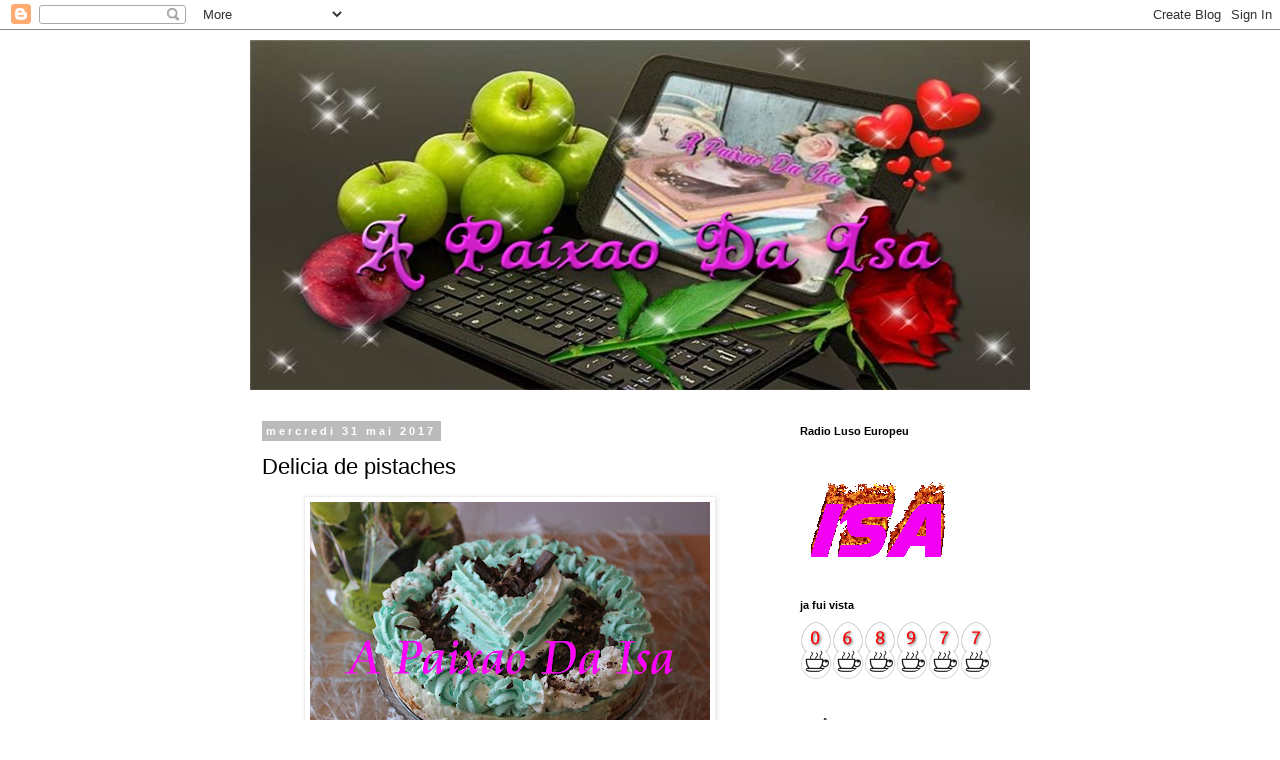

--- FILE ---
content_type: text/html; charset=UTF-8
request_url: https://www.apaixaodaisa.com/2017/05/delicia-de-pistaches.html
body_size: 113842
content:
<!DOCTYPE html>
<html class='v2' dir='ltr' lang='fr'>
<head>
<link href='https://www.blogger.com/static/v1/widgets/335934321-css_bundle_v2.css' rel='stylesheet' type='text/css'/>
<meta content='width=1100' name='viewport'/>
<meta content='text/html; charset=UTF-8' http-equiv='Content-Type'/>
<meta content='blogger' name='generator'/>
<link href='https://www.apaixaodaisa.com/favicon.ico' rel='icon' type='image/x-icon'/>
<link href='https://www.apaixaodaisa.com/2017/05/delicia-de-pistaches.html' rel='canonical'/>
<link rel="alternate" type="application/atom+xml" title="A PAIXAO DA ISA - Atom" href="https://www.apaixaodaisa.com/feeds/posts/default" />
<link rel="alternate" type="application/rss+xml" title="A PAIXAO DA ISA - RSS" href="https://www.apaixaodaisa.com/feeds/posts/default?alt=rss" />
<link rel="service.post" type="application/atom+xml" title="A PAIXAO DA ISA - Atom" href="https://www.blogger.com/feeds/525108655801741666/posts/default" />

<link rel="alternate" type="application/atom+xml" title="A PAIXAO DA ISA - Atom" href="https://www.apaixaodaisa.com/feeds/1607101992837767222/comments/default" />
<!--Can't find substitution for tag [blog.ieCssRetrofitLinks]-->
<link href='https://blogger.googleusercontent.com/img/b/R29vZ2xl/AVvXsEiWNzlCST1xk59xRSdrwdapQHl9o5UY7CGnj9F9-ZHBLQXf8jRNrCtyE6tMuuJ0k29BVPcFC6NiWakN6JJSbjWp7acUd7-uuU_4c06sRtWN2N8UCA2IORATeIle5MEk2qNaXAWbcLULJkWp/s400/bolo+de+pistaches+11.JPG' rel='image_src'/>
<meta content='https://www.apaixaodaisa.com/2017/05/delicia-de-pistaches.html' property='og:url'/>
<meta content='Delicia de pistaches' property='og:title'/>
<meta content='  Ola a todos como o calor ja esta a chegar nada melhor que algo bem frequinho seja na comida como em doces e o que trago hoje é mesmo algo ...' property='og:description'/>
<meta content='https://blogger.googleusercontent.com/img/b/R29vZ2xl/AVvXsEiWNzlCST1xk59xRSdrwdapQHl9o5UY7CGnj9F9-ZHBLQXf8jRNrCtyE6tMuuJ0k29BVPcFC6NiWakN6JJSbjWp7acUd7-uuU_4c06sRtWN2N8UCA2IORATeIle5MEk2qNaXAWbcLULJkWp/w1200-h630-p-k-no-nu/bolo+de+pistaches+11.JPG' property='og:image'/>
<title>A PAIXAO DA ISA: Delicia de pistaches</title>
<style type='text/css'>@font-face{font-family:'IM Fell Great Primer SC';font-style:normal;font-weight:400;font-display:swap;src:url(//fonts.gstatic.com/s/imfellgreatprimersc/v21/ga6daxBOxyt6sCqz3fjZCTFCTUDMHagsQKdDTIf6D33WsNFH.woff2)format('woff2');unicode-range:U+0000-00FF,U+0131,U+0152-0153,U+02BB-02BC,U+02C6,U+02DA,U+02DC,U+0304,U+0308,U+0329,U+2000-206F,U+20AC,U+2122,U+2191,U+2193,U+2212,U+2215,U+FEFF,U+FFFD;}</style>
<style id='page-skin-1' type='text/css'><!--
/*
-----------------------------------------------
Blogger Template Style
Name:     Simple
Designer: Blogger
URL:      www.blogger.com
----------------------------------------------- */
/* Content
----------------------------------------------- */
body {
font: italic bold 12px Verdana, Geneva, sans-serif;
color: #000000;
background: #ffffff none repeat scroll top left;
padding: 0 0 0 0;
}
html body .region-inner {
min-width: 0;
max-width: 100%;
width: auto;
}
h2 {
font-size: 22px;
}
a:link {
text-decoration:none;
color: #1616e5;
}
a:visited {
text-decoration:none;
color: #a13fe1;
}
a:hover {
text-decoration:underline;
color: #8832ff;
}
.body-fauxcolumn-outer .fauxcolumn-inner {
background: transparent none repeat scroll top left;
_background-image: none;
}
.body-fauxcolumn-outer .cap-top {
position: absolute;
z-index: 1;
height: 400px;
width: 100%;
}
.body-fauxcolumn-outer .cap-top .cap-left {
width: 100%;
background: transparent none repeat-x scroll top left;
_background-image: none;
}
.content-outer {
-moz-box-shadow: 0 0 0 rgba(0, 0, 0, .15);
-webkit-box-shadow: 0 0 0 rgba(0, 0, 0, .15);
-goog-ms-box-shadow: 0 0 0 #333333;
box-shadow: 0 0 0 rgba(0, 0, 0, .15);
margin-bottom: 1px;
}
.content-inner {
padding: 10px 40px;
}
.content-inner {
background-color: #ffffff;
}
/* Header
----------------------------------------------- */
.header-outer {
background: transparent none repeat-x scroll 0 -400px;
_background-image: none;
}
.Header h1 {
font: normal bold 80px IM Fell Great Primer SC;
color: #ff00ff;
text-shadow: 0 0 0 rgba(0, 0, 0, .2);
}
.Header h1 a {
color: #ff00ff;
}
.Header .description {
font-size: 18px;
color: #000000;
}
.header-inner .Header .titlewrapper {
padding: 22px 0;
}
.header-inner .Header .descriptionwrapper {
padding: 0 0;
}
/* Tabs
----------------------------------------------- */
.tabs-inner .section:first-child {
border-top: 0 solid #dddddd;
}
.tabs-inner .section:first-child ul {
margin-top: -1px;
border-top: 1px solid #dddddd;
border-left: 1px solid #dddddd;
border-right: 1px solid #dddddd;
}
.tabs-inner .widget ul {
background: transparent none repeat-x scroll 0 -800px;
_background-image: none;
border-bottom: 1px solid #dddddd;
margin-top: 0;
margin-left: -30px;
margin-right: -30px;
}
.tabs-inner .widget li a {
display: inline-block;
padding: .6em 1em;
font: normal bold 12px Arial, Tahoma, Helvetica, FreeSans, sans-serif;
color: #000000;
border-left: 1px solid #ffffff;
border-right: 1px solid #dddddd;
}
.tabs-inner .widget li:first-child a {
border-left: none;
}
.tabs-inner .widget li.selected a, .tabs-inner .widget li a:hover {
color: #000000;
background-color: #eeeeee;
text-decoration: none;
}
/* Columns
----------------------------------------------- */
.main-outer {
border-top: 0 solid transparent;
}
.fauxcolumn-left-outer .fauxcolumn-inner {
border-right: 1px solid transparent;
}
.fauxcolumn-right-outer .fauxcolumn-inner {
border-left: 1px solid transparent;
}
/* Headings
----------------------------------------------- */
div.widget > h2,
div.widget h2.title {
margin: 0 0 1em 0;
font: normal bold 11px 'Trebuchet MS',Trebuchet,Verdana,sans-serif;
color: #000000;
}
/* Widgets
----------------------------------------------- */
.widget .zippy {
color: #999999;
text-shadow: 2px 2px 1px rgba(0, 0, 0, .1);
}
.widget .popular-posts ul {
list-style: none;
}
/* Posts
----------------------------------------------- */
h2.date-header {
font: normal bold 11px Arial, Tahoma, Helvetica, FreeSans, sans-serif;
}
.date-header span {
background-color: #bbbbbb;
color: #ffffff;
padding: 0.4em;
letter-spacing: 3px;
margin: inherit;
}
.main-inner {
padding-top: 35px;
padding-bottom: 65px;
}
.main-inner .column-center-inner {
padding: 0 0;
}
.main-inner .column-center-inner .section {
margin: 0 1em;
}
.post {
margin: 0 0 45px 0;
}
h3.post-title, .comments h4 {
font: normal normal 22px 'Trebuchet MS',Trebuchet,Verdana,sans-serif;
margin: .75em 0 0;
}
.post-body {
font-size: 110%;
line-height: 1.4;
position: relative;
}
.post-body img, .post-body .tr-caption-container, .Profile img, .Image img,
.BlogList .item-thumbnail img {
padding: 2px;
background: #ffffff;
border: 1px solid #eeeeee;
-moz-box-shadow: 1px 1px 5px rgba(0, 0, 0, .1);
-webkit-box-shadow: 1px 1px 5px rgba(0, 0, 0, .1);
box-shadow: 1px 1px 5px rgba(0, 0, 0, .1);
}
.post-body img, .post-body .tr-caption-container {
padding: 5px;
}
.post-body .tr-caption-container {
color: #000000;
}
.post-body .tr-caption-container img {
padding: 0;
background: transparent;
border: none;
-moz-box-shadow: 0 0 0 rgba(0, 0, 0, .1);
-webkit-box-shadow: 0 0 0 rgba(0, 0, 0, .1);
box-shadow: 0 0 0 rgba(0, 0, 0, .1);
}
.post-header {
margin: 0 0 1.5em;
line-height: 1.6;
font-size: 90%;
}
.post-footer {
margin: 20px -2px 0;
padding: 5px 10px;
color: #666666;
background-color: #eeeeee;
border-bottom: 1px solid #eeeeee;
line-height: 1.6;
font-size: 90%;
}
#comments .comment-author {
padding-top: 1.5em;
border-top: 1px solid transparent;
background-position: 0 1.5em;
}
#comments .comment-author:first-child {
padding-top: 0;
border-top: none;
}
.avatar-image-container {
margin: .2em 0 0;
}
#comments .avatar-image-container img {
border: 1px solid #eeeeee;
}
/* Comments
----------------------------------------------- */
.comments .comments-content .icon.blog-author {
background-repeat: no-repeat;
background-image: url([data-uri]);
}
.comments .comments-content .loadmore a {
border-top: 1px solid #999999;
border-bottom: 1px solid #999999;
}
.comments .comment-thread.inline-thread {
background-color: #eeeeee;
}
.comments .continue {
border-top: 2px solid #999999;
}
/* Accents
---------------------------------------------- */
.section-columns td.columns-cell {
border-left: 1px solid transparent;
}
.blog-pager {
background: transparent url(//www.blogblog.com/1kt/simple/paging_dot.png) repeat-x scroll top center;
}
.blog-pager-older-link, .home-link,
.blog-pager-newer-link {
background-color: #ffffff;
padding: 5px;
}
.footer-outer {
border-top: 1px dashed #bbbbbb;
}
/* Mobile
----------------------------------------------- */
body.mobile  {
background-size: auto;
}
.mobile .body-fauxcolumn-outer {
background: transparent none repeat scroll top left;
}
.mobile .body-fauxcolumn-outer .cap-top {
background-size: 100% auto;
}
.mobile .content-outer {
-webkit-box-shadow: 0 0 3px rgba(0, 0, 0, .15);
box-shadow: 0 0 3px rgba(0, 0, 0, .15);
}
.mobile .tabs-inner .widget ul {
margin-left: 0;
margin-right: 0;
}
.mobile .post {
margin: 0;
}
.mobile .main-inner .column-center-inner .section {
margin: 0;
}
.mobile .date-header span {
padding: 0.1em 10px;
margin: 0 -10px;
}
.mobile h3.post-title {
margin: 0;
}
.mobile .blog-pager {
background: transparent none no-repeat scroll top center;
}
.mobile .footer-outer {
border-top: none;
}
.mobile .main-inner, .mobile .footer-inner {
background-color: #ffffff;
}
.mobile-index-contents {
color: #000000;
}
.mobile-link-button {
background-color: #1616e5;
}
.mobile-link-button a:link, .mobile-link-button a:visited {
color: #ffffff;
}
.mobile .tabs-inner .section:first-child {
border-top: none;
}
.mobile .tabs-inner .PageList .widget-content {
background-color: #eeeeee;
color: #000000;
border-top: 1px solid #dddddd;
border-bottom: 1px solid #dddddd;
}
.mobile .tabs-inner .PageList .widget-content .pagelist-arrow {
border-left: 1px solid #dddddd;
}

--></style>
<style id='template-skin-1' type='text/css'><!--
body {
min-width: 860px;
}
.content-outer, .content-fauxcolumn-outer, .region-inner {
min-width: 860px;
max-width: 860px;
_width: 860px;
}
.main-inner .columns {
padding-left: 0px;
padding-right: 260px;
}
.main-inner .fauxcolumn-center-outer {
left: 0px;
right: 260px;
/* IE6 does not respect left and right together */
_width: expression(this.parentNode.offsetWidth -
parseInt("0px") -
parseInt("260px") + 'px');
}
.main-inner .fauxcolumn-left-outer {
width: 0px;
}
.main-inner .fauxcolumn-right-outer {
width: 260px;
}
.main-inner .column-left-outer {
width: 0px;
right: 100%;
margin-left: -0px;
}
.main-inner .column-right-outer {
width: 260px;
margin-right: -260px;
}
#layout {
min-width: 0;
}
#layout .content-outer {
min-width: 0;
width: 800px;
}
#layout .region-inner {
min-width: 0;
width: auto;
}
body#layout div.add_widget {
padding: 8px;
}
body#layout div.add_widget a {
margin-left: 32px;
}
--></style>
<link href='https://www.blogger.com/dyn-css/authorization.css?targetBlogID=525108655801741666&amp;zx=2c5b6b46-bf18-4c93-ad38-726277981ccc' media='none' onload='if(media!=&#39;all&#39;)media=&#39;all&#39;' rel='stylesheet'/><noscript><link href='https://www.blogger.com/dyn-css/authorization.css?targetBlogID=525108655801741666&amp;zx=2c5b6b46-bf18-4c93-ad38-726277981ccc' rel='stylesheet'/></noscript>
<meta name='google-adsense-platform-account' content='ca-host-pub-1556223355139109'/>
<meta name='google-adsense-platform-domain' content='blogspot.com'/>

</head>
<body class='loading variant-simplysimple'>
<div class='navbar section' id='navbar' name='Navbar'><div class='widget Navbar' data-version='1' id='Navbar1'><script type="text/javascript">
    function setAttributeOnload(object, attribute, val) {
      if(window.addEventListener) {
        window.addEventListener('load',
          function(){ object[attribute] = val; }, false);
      } else {
        window.attachEvent('onload', function(){ object[attribute] = val; });
      }
    }
  </script>
<div id="navbar-iframe-container"></div>
<script type="text/javascript" src="https://apis.google.com/js/platform.js"></script>
<script type="text/javascript">
      gapi.load("gapi.iframes:gapi.iframes.style.bubble", function() {
        if (gapi.iframes && gapi.iframes.getContext) {
          gapi.iframes.getContext().openChild({
              url: 'https://www.blogger.com/navbar/525108655801741666?po\x3d1607101992837767222\x26origin\x3dhttps://www.apaixaodaisa.com',
              where: document.getElementById("navbar-iframe-container"),
              id: "navbar-iframe"
          });
        }
      });
    </script><script type="text/javascript">
(function() {
var script = document.createElement('script');
script.type = 'text/javascript';
script.src = '//pagead2.googlesyndication.com/pagead/js/google_top_exp.js';
var head = document.getElementsByTagName('head')[0];
if (head) {
head.appendChild(script);
}})();
</script>
</div></div>
<div class='body-fauxcolumns'>
<div class='fauxcolumn-outer body-fauxcolumn-outer'>
<div class='cap-top'>
<div class='cap-left'></div>
<div class='cap-right'></div>
</div>
<div class='fauxborder-left'>
<div class='fauxborder-right'></div>
<div class='fauxcolumn-inner'>
</div>
</div>
<div class='cap-bottom'>
<div class='cap-left'></div>
<div class='cap-right'></div>
</div>
</div>
</div>
<div class='content'>
<div class='content-fauxcolumns'>
<div class='fauxcolumn-outer content-fauxcolumn-outer'>
<div class='cap-top'>
<div class='cap-left'></div>
<div class='cap-right'></div>
</div>
<div class='fauxborder-left'>
<div class='fauxborder-right'></div>
<div class='fauxcolumn-inner'>
</div>
</div>
<div class='cap-bottom'>
<div class='cap-left'></div>
<div class='cap-right'></div>
</div>
</div>
</div>
<div class='content-outer'>
<div class='content-cap-top cap-top'>
<div class='cap-left'></div>
<div class='cap-right'></div>
</div>
<div class='fauxborder-left content-fauxborder-left'>
<div class='fauxborder-right content-fauxborder-right'></div>
<div class='content-inner'>
<header>
<div class='header-outer'>
<div class='header-cap-top cap-top'>
<div class='cap-left'></div>
<div class='cap-right'></div>
</div>
<div class='fauxborder-left header-fauxborder-left'>
<div class='fauxborder-right header-fauxborder-right'></div>
<div class='region-inner header-inner'>
<div class='header section' id='header' name='En-tête'><div class='widget Header' data-version='1' id='Header1'>
<div id='header-inner'>
<a href='https://www.apaixaodaisa.com/' style='display: block'>
<img alt='A PAIXAO DA ISA' height='350px; ' id='Header1_headerimg' src='https://blogger.googleusercontent.com/img/b/R29vZ2xl/AVvXsEiWpM_gGKMQnyqwlLIMp9-E1JEBDdupesgq7gAR7jI08sgTYZbLpdU4Ge39N-8KUMme4Qt7ckRQIwbC5hdsP2oe3wTXQmUYitEPsqKNz80cEi9ECgIBW43dW9DUnhN8IUTTV46_nfnNT6oW/s800/blog+51.jpg' style='display: block' width='800px; '/>
</a>
</div>
</div></div>
</div>
</div>
<div class='header-cap-bottom cap-bottom'>
<div class='cap-left'></div>
<div class='cap-right'></div>
</div>
</div>
</header>
<div class='tabs-outer'>
<div class='tabs-cap-top cap-top'>
<div class='cap-left'></div>
<div class='cap-right'></div>
</div>
<div class='fauxborder-left tabs-fauxborder-left'>
<div class='fauxborder-right tabs-fauxborder-right'></div>
<div class='region-inner tabs-inner'>
<div class='tabs no-items section' id='crosscol' name='Toutes les colonnes'></div>
<div class='tabs no-items section' id='crosscol-overflow' name='Cross-Column 2'></div>
</div>
</div>
<div class='tabs-cap-bottom cap-bottom'>
<div class='cap-left'></div>
<div class='cap-right'></div>
</div>
</div>
<div class='main-outer'>
<div class='main-cap-top cap-top'>
<div class='cap-left'></div>
<div class='cap-right'></div>
</div>
<div class='fauxborder-left main-fauxborder-left'>
<div class='fauxborder-right main-fauxborder-right'></div>
<div class='region-inner main-inner'>
<div class='columns fauxcolumns'>
<div class='fauxcolumn-outer fauxcolumn-center-outer'>
<div class='cap-top'>
<div class='cap-left'></div>
<div class='cap-right'></div>
</div>
<div class='fauxborder-left'>
<div class='fauxborder-right'></div>
<div class='fauxcolumn-inner'>
</div>
</div>
<div class='cap-bottom'>
<div class='cap-left'></div>
<div class='cap-right'></div>
</div>
</div>
<div class='fauxcolumn-outer fauxcolumn-left-outer'>
<div class='cap-top'>
<div class='cap-left'></div>
<div class='cap-right'></div>
</div>
<div class='fauxborder-left'>
<div class='fauxborder-right'></div>
<div class='fauxcolumn-inner'>
</div>
</div>
<div class='cap-bottom'>
<div class='cap-left'></div>
<div class='cap-right'></div>
</div>
</div>
<div class='fauxcolumn-outer fauxcolumn-right-outer'>
<div class='cap-top'>
<div class='cap-left'></div>
<div class='cap-right'></div>
</div>
<div class='fauxborder-left'>
<div class='fauxborder-right'></div>
<div class='fauxcolumn-inner'>
</div>
</div>
<div class='cap-bottom'>
<div class='cap-left'></div>
<div class='cap-right'></div>
</div>
</div>
<!-- corrects IE6 width calculation -->
<div class='columns-inner'>
<div class='column-center-outer'>
<div class='column-center-inner'>
<div class='main section' id='main' name='Principal'><div class='widget Blog' data-version='1' id='Blog1'>
<div class='blog-posts hfeed'>

          <div class="date-outer">
        
<h2 class='date-header'><span>mercredi 31 mai 2017</span></h2>

          <div class="date-posts">
        
<div class='post-outer'>
<div class='post hentry uncustomized-post-template' itemprop='blogPost' itemscope='itemscope' itemtype='http://schema.org/BlogPosting'>
<meta content='https://blogger.googleusercontent.com/img/b/R29vZ2xl/AVvXsEiWNzlCST1xk59xRSdrwdapQHl9o5UY7CGnj9F9-ZHBLQXf8jRNrCtyE6tMuuJ0k29BVPcFC6NiWakN6JJSbjWp7acUd7-uuU_4c06sRtWN2N8UCA2IORATeIle5MEk2qNaXAWbcLULJkWp/s400/bolo+de+pistaches+11.JPG' itemprop='image_url'/>
<meta content='525108655801741666' itemprop='blogId'/>
<meta content='1607101992837767222' itemprop='postId'/>
<a name='1607101992837767222'></a>
<h3 class='post-title entry-title' itemprop='name'>
Delicia de pistaches
</h3>
<div class='post-header'>
<div class='post-header-line-1'></div>
</div>
<div class='post-body entry-content' id='post-body-1607101992837767222' itemprop='description articleBody'>
<div class="separator" style="clear: both; text-align: center;">
<a href="https://blogger.googleusercontent.com/img/b/R29vZ2xl/AVvXsEiWNzlCST1xk59xRSdrwdapQHl9o5UY7CGnj9F9-ZHBLQXf8jRNrCtyE6tMuuJ0k29BVPcFC6NiWakN6JJSbjWp7acUd7-uuU_4c06sRtWN2N8UCA2IORATeIle5MEk2qNaXAWbcLULJkWp/s1600/bolo+de+pistaches+11.JPG" imageanchor="1" style="margin-left: 1em; margin-right: 1em;"><img border="0" data-original-height="1067" data-original-width="1600" height="266" src="https://blogger.googleusercontent.com/img/b/R29vZ2xl/AVvXsEiWNzlCST1xk59xRSdrwdapQHl9o5UY7CGnj9F9-ZHBLQXf8jRNrCtyE6tMuuJ0k29BVPcFC6NiWakN6JJSbjWp7acUd7-uuU_4c06sRtWN2N8UCA2IORATeIle5MEk2qNaXAWbcLULJkWp/s400/bolo+de+pistaches+11.JPG" width="400" /></a></div>
Ola a todos como o calor ja esta a chegar nada melhor que algo bem frequinho seja na comida como em doces e o que trago hoje é mesmo algo muito bom mas tem que esta mesmo bem fresquinho.Aqui em casa nos adoramos tudo que leva baunilha ou coco mas uma que adoramos mesmo é o pistache seja ele la em seja por isso o que trago hoje é mesmo uma delicia .a decoraçao ela nao esta la muito bonita pois tive que fazer a presa pois tinha muito pouco tempo por isso fiz esta mas o gosto ele lave pela a docoraçao hehehheeh espero que gostem.<br />
<br />
ingre:<br />
creme de pistaches ou iorgorte = 200 g<br />
biscoitos secos a gosto = 250 g<br />
manteiga =125 g<br />
queijo philadelphia = 500 g<br />
agar-agar = 8 g<br />
chocolate de pistaches &nbsp;metade de uma tablete<br />
<br />
Pre:<br />
Leve ao lume o creme com o agar agar por uns 5 minutos.Fora do lume adicione o queijo , e<br />
mexa .Numa taça ponha os biscoitos e parta em bocadinhos ,adicione a manteiga &nbsp;e misture com as maos até fazer uma massa.Forre uma forma &nbsp;de abrir com a massa e deixe descansar um pouco.<br />
No creme ponha bocados de chocolate partidos em bocainhos mas nao muito pequenhos<br />
&nbsp;e misture. depois ponha o creme &nbsp;em cima da massa e leve ao frio até ao outyro dia .<br />
Decor a seu gos e serva bem fresquinho.<br />
<div class="separator" style="clear: both; text-align: center;">
<a href="https://blogger.googleusercontent.com/img/b/R29vZ2xl/AVvXsEg9u4XpKYbSIh7-0F8dYA5cGKyT0a_Xb-F_z2I_y4ySDXGhSp0ovoWf1dHEzlKP71AJaPFrru3rVMir0T14-Vm6A5pHicrwnPdRbYwZsXKge1T8YuWJmhjPn8gou9PNWUuaOIxPeUvQpaUH/s1600/bolo+de+pistaches+1.JPG" imageanchor="1" style="margin-left: 1em; margin-right: 1em;"><img border="0" data-original-height="1067" data-original-width="1600" height="266" src="https://blogger.googleusercontent.com/img/b/R29vZ2xl/AVvXsEg9u4XpKYbSIh7-0F8dYA5cGKyT0a_Xb-F_z2I_y4ySDXGhSp0ovoWf1dHEzlKP71AJaPFrru3rVMir0T14-Vm6A5pHicrwnPdRbYwZsXKge1T8YuWJmhjPn8gou9PNWUuaOIxPeUvQpaUH/s400/bolo+de+pistaches+1.JPG" width="400" /></a></div>
<br />
<div class="separator" style="clear: both; text-align: center;">
<a href="https://blogger.googleusercontent.com/img/b/R29vZ2xl/AVvXsEjXZ_Pp-3oQyE5IDIfzQdTYVumwGyTu6g0blHJcKa3CJ6FIv5n6CaX_Q__wYAmRbkSlIIosf7V4F9wp6dT32R004iwkUMF1dqe2WEwpyRklcMpSaa6GD5lH-SDzF9KMlwtr1DbPic_quppf/s1600/bolo+de+pistaches+2.JPG" imageanchor="1" style="margin-left: 1em; margin-right: 1em;"><img border="0" data-original-height="1067" data-original-width="1600" height="266" src="https://blogger.googleusercontent.com/img/b/R29vZ2xl/AVvXsEjXZ_Pp-3oQyE5IDIfzQdTYVumwGyTu6g0blHJcKa3CJ6FIv5n6CaX_Q__wYAmRbkSlIIosf7V4F9wp6dT32R004iwkUMF1dqe2WEwpyRklcMpSaa6GD5lH-SDzF9KMlwtr1DbPic_quppf/s400/bolo+de+pistaches+2.JPG" width="400" /></a></div>
<br />
<div class="separator" style="clear: both; text-align: center;">
<a href="https://blogger.googleusercontent.com/img/b/R29vZ2xl/AVvXsEivaOU_Xj06fh_4jDtehDY_H-qffTOLDcsSpU3mXaYSykf5zNYma09zzWrxLh63arzjTn1sr15u0wYXWRllwd8xlXvzTteBXQHhQRJ82uXJ_Z_hKqFbE1DvQ6a4L-28d3aGvsyTY1vUC1XL/s1600/bolo+de+pistaches+3.JPG" imageanchor="1" style="margin-left: 1em; margin-right: 1em;"><img border="0" data-original-height="1067" data-original-width="1600" height="266" src="https://blogger.googleusercontent.com/img/b/R29vZ2xl/AVvXsEivaOU_Xj06fh_4jDtehDY_H-qffTOLDcsSpU3mXaYSykf5zNYma09zzWrxLh63arzjTn1sr15u0wYXWRllwd8xlXvzTteBXQHhQRJ82uXJ_Z_hKqFbE1DvQ6a4L-28d3aGvsyTY1vUC1XL/s400/bolo+de+pistaches+3.JPG" width="400" /></a></div>
<br />
<div class="separator" style="clear: both; text-align: center;">
<a href="https://blogger.googleusercontent.com/img/b/R29vZ2xl/AVvXsEjH_kYqiLZUeWl00DPszKky7zFXonrOrkzCTH_VhWNnQ_ic0_XCWMBvT0YDqa3-4438ohgEfUN82c4UKcynGNYD88M4ZOM_-U04nkqrTE896-Ck3aYLlHtJ6f1QGC6Ry6MW7l0gXwubMhC8/s1600/bolo+de+pistaches+4.JPG" imageanchor="1" style="margin-left: 1em; margin-right: 1em;"><img border="0" data-original-height="1067" data-original-width="1600" height="266" src="https://blogger.googleusercontent.com/img/b/R29vZ2xl/AVvXsEjH_kYqiLZUeWl00DPszKky7zFXonrOrkzCTH_VhWNnQ_ic0_XCWMBvT0YDqa3-4438ohgEfUN82c4UKcynGNYD88M4ZOM_-U04nkqrTE896-Ck3aYLlHtJ6f1QGC6Ry6MW7l0gXwubMhC8/s400/bolo+de+pistaches+4.JPG" width="400" /></a></div>
<br />
<div class="separator" style="clear: both; text-align: center;">
<a href="https://blogger.googleusercontent.com/img/b/R29vZ2xl/AVvXsEg3TM3b65jdHoniLTs0CqOakM8q0rXAljIyfulkLj0KyDo-L79zRfZ4oR4xQLaapaz8JDZRLiK9sIQ7ZxoCecS6bIBcoOHZHFJ8pRWsZbuzsXMoTncKIVrBr8DTiz7_j-M_qK6Xq0rPJv8R/s1600/bolo+de+pistaches+5.JPG" imageanchor="1" style="margin-left: 1em; margin-right: 1em;"><img border="0" data-original-height="1067" data-original-width="1600" height="266" src="https://blogger.googleusercontent.com/img/b/R29vZ2xl/AVvXsEg3TM3b65jdHoniLTs0CqOakM8q0rXAljIyfulkLj0KyDo-L79zRfZ4oR4xQLaapaz8JDZRLiK9sIQ7ZxoCecS6bIBcoOHZHFJ8pRWsZbuzsXMoTncKIVrBr8DTiz7_j-M_qK6Xq0rPJv8R/s400/bolo+de+pistaches+5.JPG" width="400" /></a></div>
<br />
<div class="separator" style="clear: both; text-align: center;">
<a href="https://blogger.googleusercontent.com/img/b/R29vZ2xl/AVvXsEgzmdWtCKA8jS45fhH3tVPyiTBvHys3Z1fRXl_iz4V3iYhH6LZRq5-_HmbX8X0cL8JKiOICK4T-Jfp3JTs_a2sAL8ye0Fn3IvM2Syz4wQP7dXh02jSLG2kOt1IWmLOGdmd6blEY-Pf82eGz/s1600/bolo+de+pistaches+6.JPG" imageanchor="1" style="margin-left: 1em; margin-right: 1em;"><img border="0" data-original-height="1067" data-original-width="1600" height="266" src="https://blogger.googleusercontent.com/img/b/R29vZ2xl/AVvXsEgzmdWtCKA8jS45fhH3tVPyiTBvHys3Z1fRXl_iz4V3iYhH6LZRq5-_HmbX8X0cL8JKiOICK4T-Jfp3JTs_a2sAL8ye0Fn3IvM2Syz4wQP7dXh02jSLG2kOt1IWmLOGdmd6blEY-Pf82eGz/s400/bolo+de+pistaches+6.JPG" width="400" /></a></div>
<br />
<div class="separator" style="clear: both; text-align: center;">
<a href="https://blogger.googleusercontent.com/img/b/R29vZ2xl/AVvXsEhZ72NIaGlbdBhmV-m77jnytLurVvSir-edVfbCOCnkACH0awxBvcHtlBfawJYkc5nIqIb_QDgswlHerYwyM1VnZFz-1n76Cmh0NsNMn8ddQNYVUjPKf8cDHHQPHI79CyklKceA7eYjSE7-/s1600/bolo+de+pistaches+7.JPG" imageanchor="1" style="margin-left: 1em; margin-right: 1em;"><img border="0" data-original-height="1067" data-original-width="1600" height="266" src="https://blogger.googleusercontent.com/img/b/R29vZ2xl/AVvXsEhZ72NIaGlbdBhmV-m77jnytLurVvSir-edVfbCOCnkACH0awxBvcHtlBfawJYkc5nIqIb_QDgswlHerYwyM1VnZFz-1n76Cmh0NsNMn8ddQNYVUjPKf8cDHHQPHI79CyklKceA7eYjSE7-/s400/bolo+de+pistaches+7.JPG" width="400" /></a></div>
<br />
<div class="separator" style="clear: both; text-align: center;">
<a href="https://blogger.googleusercontent.com/img/b/R29vZ2xl/AVvXsEho7A-zgpISMrmPpX7oY1nJpNzy-vRJPlJYXjwmKRa81BA-PGiVNHEz09zlJPC-_u25tHF6oaHFDmPq7_TMhvrUYk2FKX91l-s7F4HUVfGN0UtPduoAjWMKHj2lxEraNBCyATK6y88nyOE9/s1600/bolo+de+pistaches+8.JPG" imageanchor="1" style="margin-left: 1em; margin-right: 1em;"><img border="0" data-original-height="1067" data-original-width="1600" height="266" src="https://blogger.googleusercontent.com/img/b/R29vZ2xl/AVvXsEho7A-zgpISMrmPpX7oY1nJpNzy-vRJPlJYXjwmKRa81BA-PGiVNHEz09zlJPC-_u25tHF6oaHFDmPq7_TMhvrUYk2FKX91l-s7F4HUVfGN0UtPduoAjWMKHj2lxEraNBCyATK6y88nyOE9/s400/bolo+de+pistaches+8.JPG" width="400" /></a></div>
<br />
<div class="separator" style="clear: both; text-align: center;">
<a href="https://blogger.googleusercontent.com/img/b/R29vZ2xl/AVvXsEg0PWnHACHqMNqBPZ6FxlxrDG74KDktE13ora-VRLkG_yF45gLeCnE7XgnmPqRy9wr-N_j9QK3izxW4qXMwOaTmcY8azEYMX5eDOFD0W5XfF-ziFQhfYXExonlBKEBGXDoEN_zpfzbXHRgo/s1600/bolo+de+pistaches+9.JPG" imageanchor="1" style="margin-left: 1em; margin-right: 1em;"><img border="0" data-original-height="1067" data-original-width="1600" height="266" src="https://blogger.googleusercontent.com/img/b/R29vZ2xl/AVvXsEg0PWnHACHqMNqBPZ6FxlxrDG74KDktE13ora-VRLkG_yF45gLeCnE7XgnmPqRy9wr-N_j9QK3izxW4qXMwOaTmcY8azEYMX5eDOFD0W5XfF-ziFQhfYXExonlBKEBGXDoEN_zpfzbXHRgo/s400/bolo+de+pistaches+9.JPG" width="400" /></a></div>
<br />
<div class="separator" style="clear: both; text-align: center;">
<a href="https://blogger.googleusercontent.com/img/b/R29vZ2xl/AVvXsEgp_eyABsOgSGju_nTC9EiAj5d9brPWZH943cLKdTzSDVpd1zzIy7LnY5hFcFneHAKSpSYeM_g3s29X0mDr8qiRoikO3t_3l8L0Of8de0EPlQQobz8gxcD7EjsT4zYqqrA8TmWd3ygzTXsm/s1600/bolo+de+pistaches+10.JPG" imageanchor="1" style="margin-left: 1em; margin-right: 1em;"><img border="0" data-original-height="1067" data-original-width="1600" height="266" src="https://blogger.googleusercontent.com/img/b/R29vZ2xl/AVvXsEgp_eyABsOgSGju_nTC9EiAj5d9brPWZH943cLKdTzSDVpd1zzIy7LnY5hFcFneHAKSpSYeM_g3s29X0mDr8qiRoikO3t_3l8L0Of8de0EPlQQobz8gxcD7EjsT4zYqqrA8TmWd3ygzTXsm/s400/bolo+de+pistaches+10.JPG" width="400" /></a></div>
<br />
<div class="separator" style="clear: both; text-align: center;">
<a href="https://blogger.googleusercontent.com/img/b/R29vZ2xl/AVvXsEhLTg_9s0ulmGlAPMlMY2IPm1MLgLcJsSiCHN4WwgjFozBOdD1P2BPayvj557RdlWaTYoXAuWmjo-WsSs4QsVwxakUq5NUyijBX1KDA6pn60ptrhzRXxxBhl4PXlnOPQBJfvkW2ufnymSXC/s1600/bolo+de+pistaches+11.JPG" imageanchor="1" style="margin-left: 1em; margin-right: 1em;"><img border="0" data-original-height="1067" data-original-width="1600" height="266" src="https://blogger.googleusercontent.com/img/b/R29vZ2xl/AVvXsEhLTg_9s0ulmGlAPMlMY2IPm1MLgLcJsSiCHN4WwgjFozBOdD1P2BPayvj557RdlWaTYoXAuWmjo-WsSs4QsVwxakUq5NUyijBX1KDA6pn60ptrhzRXxxBhl4PXlnOPQBJfvkW2ufnymSXC/s400/bolo+de+pistaches+11.JPG" width="400" /></a></div>
<br />
<div class="separator" style="clear: both; text-align: center;">
<a href="https://blogger.googleusercontent.com/img/b/R29vZ2xl/AVvXsEgJH_bDpL08YLhlcbxAo2dLW__w-t3O3yPy77n_VABo9QUjJX-hMIiNMc__GepFIZ1rEjn0qZyuksORidPryKpmvf4glW5SC5t2xWnxR4lCaeDfjEJpzpK43gcxR8RJRKs4EpujCx7mKvhn/s1600/bolo+de+pistaches+12.JPG" imageanchor="1" style="margin-left: 1em; margin-right: 1em;"><img border="0" data-original-height="1067" data-original-width="1600" height="266" src="https://blogger.googleusercontent.com/img/b/R29vZ2xl/AVvXsEgJH_bDpL08YLhlcbxAo2dLW__w-t3O3yPy77n_VABo9QUjJX-hMIiNMc__GepFIZ1rEjn0qZyuksORidPryKpmvf4glW5SC5t2xWnxR4lCaeDfjEJpzpK43gcxR8RJRKs4EpujCx7mKvhn/s400/bolo+de+pistaches+12.JPG" width="400" /></a></div>
<br />
<div class="separator" style="clear: both; text-align: center;">
<a href="https://blogger.googleusercontent.com/img/b/R29vZ2xl/AVvXsEhvrsinCMAH5-2rOWLyWwxvxDQto4dyinN8nN9FcD6_lmlr9EigTlpT8YK4dC8SoSTalOHPOJR9bNsDc2QJ8Ox9WnUuA_AKfBEVosW4cWFOrjng7F_dR9WuL4DvGSoFccCxzq9h2FTYaC8f/s1600/bolo+de+pistaches+13.JPG" imageanchor="1" style="margin-left: 1em; margin-right: 1em;"><img border="0" data-original-height="1067" data-original-width="1600" height="266" src="https://blogger.googleusercontent.com/img/b/R29vZ2xl/AVvXsEhvrsinCMAH5-2rOWLyWwxvxDQto4dyinN8nN9FcD6_lmlr9EigTlpT8YK4dC8SoSTalOHPOJR9bNsDc2QJ8Ox9WnUuA_AKfBEVosW4cWFOrjng7F_dR9WuL4DvGSoFccCxzq9h2FTYaC8f/s400/bolo+de+pistaches+13.JPG" width="400" /></a></div>
<br />
<div class="separator" style="clear: both; text-align: center;">
<a href="https://blogger.googleusercontent.com/img/b/R29vZ2xl/AVvXsEilAirnvJPzy60DV4HtzBbqmR-HoA_CAD_Cc9MpNpkDhSm-FGGLsWOC3dxCfUCy07rb5ZgoXExfo4kyekO8D2tMPZ7Hx3tQ7qAljIPhi1GVYaQ7vC5rChaBy7cmIpWAw5ZWZG30k9fHKsb3/s1600/bolo+de+pistaches+14.JPG" imageanchor="1" style="margin-left: 1em; margin-right: 1em;"><img border="0" data-original-height="1067" data-original-width="1600" height="266" src="https://blogger.googleusercontent.com/img/b/R29vZ2xl/AVvXsEilAirnvJPzy60DV4HtzBbqmR-HoA_CAD_Cc9MpNpkDhSm-FGGLsWOC3dxCfUCy07rb5ZgoXExfo4kyekO8D2tMPZ7Hx3tQ7qAljIPhi1GVYaQ7vC5rChaBy7cmIpWAw5ZWZG30k9fHKsb3/s400/bolo+de+pistaches+14.JPG" width="400" /></a></div>
<br />
<div class="separator" style="clear: both; text-align: center;">
<a href="https://blogger.googleusercontent.com/img/b/R29vZ2xl/AVvXsEgonlEJGjaYZWcwDWGTLLP-xdcq4pBBzwHE3MwGTQpX5xURW63a1mYj5oplW61kzb2TcFq6hWpO4sjblLTFfiTDdA3huRd-n9AHitwOcjIrNJlpRt_88KZmah1gGRbAkfDz0TzErJeV5vMZ/s1600/bolo+de+pistaches+15.JPG" imageanchor="1" style="margin-left: 1em; margin-right: 1em;"><img border="0" data-original-height="1067" data-original-width="1600" height="266" src="https://blogger.googleusercontent.com/img/b/R29vZ2xl/AVvXsEgonlEJGjaYZWcwDWGTLLP-xdcq4pBBzwHE3MwGTQpX5xURW63a1mYj5oplW61kzb2TcFq6hWpO4sjblLTFfiTDdA3huRd-n9AHitwOcjIrNJlpRt_88KZmah1gGRbAkfDz0TzErJeV5vMZ/s400/bolo+de+pistaches+15.JPG" width="400" /></a></div>
<br />
<div class="separator" style="clear: both; text-align: center;">
<a href="https://blogger.googleusercontent.com/img/b/R29vZ2xl/AVvXsEgKYaYgsZr2gG0wohhE6pG9kMg-tAKMulIBlbQ__upqHalLigakmS5tUWV6XynhjEimvMZz9Uw82qAiGznTpq_3FsleH083icGB0LidcVp616CD3fMuF0wuDPhSK0ns6pFEkg4q5XGV0-tG/s1600/bolo+de+pistaches+16.JPG" imageanchor="1" style="margin-left: 1em; margin-right: 1em;"><img border="0" data-original-height="1067" data-original-width="1600" height="266" src="https://blogger.googleusercontent.com/img/b/R29vZ2xl/AVvXsEgKYaYgsZr2gG0wohhE6pG9kMg-tAKMulIBlbQ__upqHalLigakmS5tUWV6XynhjEimvMZz9Uw82qAiGznTpq_3FsleH083icGB0LidcVp616CD3fMuF0wuDPhSK0ns6pFEkg4q5XGV0-tG/s400/bolo+de+pistaches+16.JPG" width="400" /></a></div>
<br />
<div class="separator" style="clear: both; text-align: center;">
<a href="https://blogger.googleusercontent.com/img/b/R29vZ2xl/AVvXsEh88euoHJIHOhfHVymNwZoywHAIZ2kYkXQaoyGNJBMRJNqe7ZLUYcscL2JkWtDd7xPEAX9rer8xNtp97V6XXc8WyPbCOdblpn6Tbu3zrM-33_ZjS9cbSeYwrN6bfRktBXfT8w0zlZilnfj3/s1600/bolo+de+pistaches+17.JPG" imageanchor="1" style="margin-left: 1em; margin-right: 1em;"><img border="0" data-original-height="1067" data-original-width="1600" height="266" src="https://blogger.googleusercontent.com/img/b/R29vZ2xl/AVvXsEh88euoHJIHOhfHVymNwZoywHAIZ2kYkXQaoyGNJBMRJNqe7ZLUYcscL2JkWtDd7xPEAX9rer8xNtp97V6XXc8WyPbCOdblpn6Tbu3zrM-33_ZjS9cbSeYwrN6bfRktBXfT8w0zlZilnfj3/s400/bolo+de+pistaches+17.JPG" width="400" /></a></div>
Desejo a todos uma feliz semana .<br />
Beijinhos e até a proxima receita .
<div style='clear: both;'></div>
</div>
<div class='post-footer'>
<div class='post-footer-line post-footer-line-1'>
<span class='post-author vcard'>
Publié par
<span class='fn' itemprop='author' itemscope='itemscope' itemtype='http://schema.org/Person'>
<meta content='https://www.blogger.com/profile/07032506059025705810' itemprop='url'/>
<a class='g-profile' href='https://www.blogger.com/profile/07032506059025705810' rel='author' title='author profile'>
<span itemprop='name'>A Paixão da Isa</span>
</a>
</span>
</span>
<span class='post-timestamp'>
à
<meta content='https://www.apaixaodaisa.com/2017/05/delicia-de-pistaches.html' itemprop='url'/>
<a class='timestamp-link' href='https://www.apaixaodaisa.com/2017/05/delicia-de-pistaches.html' rel='bookmark' title='permanent link'><abbr class='published' itemprop='datePublished' title='2017-05-31T16:57:00+02:00'>16:57</abbr></a>
</span>
<span class='post-comment-link'>
</span>
<span class='post-icons'>
<span class='item-action'>
<a href='https://www.blogger.com/email-post/525108655801741666/1607101992837767222' title='Envoyer l&#39;article par e-mail'>
<img alt='' class='icon-action' height='13' src='https://resources.blogblog.com/img/icon18_email.gif' width='18'/>
</a>
</span>
<span class='item-control blog-admin pid-1552284516'>
<a href='https://www.blogger.com/post-edit.g?blogID=525108655801741666&postID=1607101992837767222&from=pencil' title='Modifier l&#39;article'>
<img alt='' class='icon-action' height='18' src='https://resources.blogblog.com/img/icon18_edit_allbkg.gif' width='18'/>
</a>
</span>
</span>
<div class='post-share-buttons goog-inline-block'>
<a class='goog-inline-block share-button sb-email' href='https://www.blogger.com/share-post.g?blogID=525108655801741666&postID=1607101992837767222&target=email' target='_blank' title='Envoyer par e-mail'><span class='share-button-link-text'>Envoyer par e-mail</span></a><a class='goog-inline-block share-button sb-blog' href='https://www.blogger.com/share-post.g?blogID=525108655801741666&postID=1607101992837767222&target=blog' onclick='window.open(this.href, "_blank", "height=270,width=475"); return false;' target='_blank' title='BlogThis!'><span class='share-button-link-text'>BlogThis!</span></a><a class='goog-inline-block share-button sb-twitter' href='https://www.blogger.com/share-post.g?blogID=525108655801741666&postID=1607101992837767222&target=twitter' target='_blank' title='Partager sur X'><span class='share-button-link-text'>Partager sur X</span></a><a class='goog-inline-block share-button sb-facebook' href='https://www.blogger.com/share-post.g?blogID=525108655801741666&postID=1607101992837767222&target=facebook' onclick='window.open(this.href, "_blank", "height=430,width=640"); return false;' target='_blank' title='Partager sur Facebook'><span class='share-button-link-text'>Partager sur Facebook</span></a><a class='goog-inline-block share-button sb-pinterest' href='https://www.blogger.com/share-post.g?blogID=525108655801741666&postID=1607101992837767222&target=pinterest' target='_blank' title='Partager sur Pinterest'><span class='share-button-link-text'>Partager sur Pinterest</span></a>
</div>
</div>
<div class='post-footer-line post-footer-line-2'>
<span class='post-labels'>
Libellés :
<a href='https://www.apaixaodaisa.com/search/label/bolo' rel='tag'>bolo</a>
</span>
</div>
<div class='post-footer-line post-footer-line-3'>
<span class='post-location'>
</span>
</div>
</div>
</div>
<div class='comments' id='comments'>
<a name='comments'></a>
<h4>19&#160;commentaires:</h4>
<div class='comments-content'>
<script async='async' src='' type='text/javascript'></script>
<script type='text/javascript'>
    (function() {
      var items = null;
      var msgs = null;
      var config = {};

// <![CDATA[
      var cursor = null;
      if (items && items.length > 0) {
        cursor = parseInt(items[items.length - 1].timestamp) + 1;
      }

      var bodyFromEntry = function(entry) {
        var text = (entry &&
                    ((entry.content && entry.content.$t) ||
                     (entry.summary && entry.summary.$t))) ||
            '';
        if (entry && entry.gd$extendedProperty) {
          for (var k in entry.gd$extendedProperty) {
            if (entry.gd$extendedProperty[k].name == 'blogger.contentRemoved') {
              return '<span class="deleted-comment">' + text + '</span>';
            }
          }
        }
        return text;
      }

      var parse = function(data) {
        cursor = null;
        var comments = [];
        if (data && data.feed && data.feed.entry) {
          for (var i = 0, entry; entry = data.feed.entry[i]; i++) {
            var comment = {};
            // comment ID, parsed out of the original id format
            var id = /blog-(\d+).post-(\d+)/.exec(entry.id.$t);
            comment.id = id ? id[2] : null;
            comment.body = bodyFromEntry(entry);
            comment.timestamp = Date.parse(entry.published.$t) + '';
            if (entry.author && entry.author.constructor === Array) {
              var auth = entry.author[0];
              if (auth) {
                comment.author = {
                  name: (auth.name ? auth.name.$t : undefined),
                  profileUrl: (auth.uri ? auth.uri.$t : undefined),
                  avatarUrl: (auth.gd$image ? auth.gd$image.src : undefined)
                };
              }
            }
            if (entry.link) {
              if (entry.link[2]) {
                comment.link = comment.permalink = entry.link[2].href;
              }
              if (entry.link[3]) {
                var pid = /.*comments\/default\/(\d+)\?.*/.exec(entry.link[3].href);
                if (pid && pid[1]) {
                  comment.parentId = pid[1];
                }
              }
            }
            comment.deleteclass = 'item-control blog-admin';
            if (entry.gd$extendedProperty) {
              for (var k in entry.gd$extendedProperty) {
                if (entry.gd$extendedProperty[k].name == 'blogger.itemClass') {
                  comment.deleteclass += ' ' + entry.gd$extendedProperty[k].value;
                } else if (entry.gd$extendedProperty[k].name == 'blogger.displayTime') {
                  comment.displayTime = entry.gd$extendedProperty[k].value;
                }
              }
            }
            comments.push(comment);
          }
        }
        return comments;
      };

      var paginator = function(callback) {
        if (hasMore()) {
          var url = config.feed + '?alt=json&v=2&orderby=published&reverse=false&max-results=50';
          if (cursor) {
            url += '&published-min=' + new Date(cursor).toISOString();
          }
          window.bloggercomments = function(data) {
            var parsed = parse(data);
            cursor = parsed.length < 50 ? null
                : parseInt(parsed[parsed.length - 1].timestamp) + 1
            callback(parsed);
            window.bloggercomments = null;
          }
          url += '&callback=bloggercomments';
          var script = document.createElement('script');
          script.type = 'text/javascript';
          script.src = url;
          document.getElementsByTagName('head')[0].appendChild(script);
        }
      };
      var hasMore = function() {
        return !!cursor;
      };
      var getMeta = function(key, comment) {
        if ('iswriter' == key) {
          var matches = !!comment.author
              && comment.author.name == config.authorName
              && comment.author.profileUrl == config.authorUrl;
          return matches ? 'true' : '';
        } else if ('deletelink' == key) {
          return config.baseUri + '/comment/delete/'
               + config.blogId + '/' + comment.id;
        } else if ('deleteclass' == key) {
          return comment.deleteclass;
        }
        return '';
      };

      var replybox = null;
      var replyUrlParts = null;
      var replyParent = undefined;

      var onReply = function(commentId, domId) {
        if (replybox == null) {
          // lazily cache replybox, and adjust to suit this style:
          replybox = document.getElementById('comment-editor');
          if (replybox != null) {
            replybox.height = '250px';
            replybox.style.display = 'block';
            replyUrlParts = replybox.src.split('#');
          }
        }
        if (replybox && (commentId !== replyParent)) {
          replybox.src = '';
          document.getElementById(domId).insertBefore(replybox, null);
          replybox.src = replyUrlParts[0]
              + (commentId ? '&parentID=' + commentId : '')
              + '#' + replyUrlParts[1];
          replyParent = commentId;
        }
      };

      var hash = (window.location.hash || '#').substring(1);
      var startThread, targetComment;
      if (/^comment-form_/.test(hash)) {
        startThread = hash.substring('comment-form_'.length);
      } else if (/^c[0-9]+$/.test(hash)) {
        targetComment = hash.substring(1);
      }

      // Configure commenting API:
      var configJso = {
        'maxDepth': config.maxThreadDepth
      };
      var provider = {
        'id': config.postId,
        'data': items,
        'loadNext': paginator,
        'hasMore': hasMore,
        'getMeta': getMeta,
        'onReply': onReply,
        'rendered': true,
        'initComment': targetComment,
        'initReplyThread': startThread,
        'config': configJso,
        'messages': msgs
      };

      var render = function() {
        if (window.goog && window.goog.comments) {
          var holder = document.getElementById('comment-holder');
          window.goog.comments.render(holder, provider);
        }
      };

      // render now, or queue to render when library loads:
      if (window.goog && window.goog.comments) {
        render();
      } else {
        window.goog = window.goog || {};
        window.goog.comments = window.goog.comments || {};
        window.goog.comments.loadQueue = window.goog.comments.loadQueue || [];
        window.goog.comments.loadQueue.push(render);
      }
    })();
// ]]>
  </script>
<div id='comment-holder'>
<div class="comment-thread toplevel-thread"><ol id="top-ra"><li class="comment" id="c3242959405271609436"><div class="avatar-image-container"><img src="//blogger.googleusercontent.com/img/b/R29vZ2xl/AVvXsEg9J27TjvOe6zZtEmLIew8xtpu3xyMbRzH8a4ombX9aCRLT4ZMk_Iu_hhkT5Mdv6ECg4mmHh8vN_sJbb_-0OJJZZjbt9WAc_MgnMK9iN2dEhMzSDYQ-SjnpOP-kAS1oyg/s45-c/cozinha100segredos.png" alt=""/></div><div class="comment-block"><div class="comment-header"><cite class="user"><a href="https://www.blogger.com/profile/07258658843309264449" rel="nofollow">cozinha100segredos</a></cite><span class="icon user "></span><span class="datetime secondary-text"><a rel="nofollow" href="https://www.apaixaodaisa.com/2017/05/delicia-de-pistaches.html?showComment=1496243008774#c3242959405271609436">31 mai 2017 à 17:03</a></span></div><p class="comment-content">Adoro sobremesas com queijo e também gosto muito de pistácios. Ainda nunca tive o prazer de provar uma sobremesa como essa que combine os dois mas adorava experimentar! Ainda por cima ficou linda! beijinhos</p><span class="comment-actions secondary-text"><a class="comment-reply" target="_self" data-comment-id="3242959405271609436">Répondre</a><span class="item-control blog-admin blog-admin pid-520595036"><a target="_self" href="https://www.blogger.com/comment/delete/525108655801741666/3242959405271609436">Supprimer</a></span></span></div><div class="comment-replies"><div id="c3242959405271609436-rt" class="comment-thread inline-thread hidden"><span class="thread-toggle thread-expanded"><span class="thread-arrow"></span><span class="thread-count"><a target="_self">Réponses</a></span></span><ol id="c3242959405271609436-ra" class="thread-chrome thread-expanded"><div></div><div id="c3242959405271609436-continue" class="continue"><a class="comment-reply" target="_self" data-comment-id="3242959405271609436">Répondre</a></div></ol></div></div><div class="comment-replybox-single" id="c3242959405271609436-ce"></div></li><li class="comment" id="c3096320431225362490"><div class="avatar-image-container"><img src="//www.blogger.com/img/blogger_logo_round_35.png" alt=""/></div><div class="comment-block"><div class="comment-header"><cite class="user"><a href="https://www.blogger.com/profile/03496572151572908709" rel="nofollow">Andréa Santana</a></cite><span class="icon user "></span><span class="datetime secondary-text"><a rel="nofollow" href="https://www.apaixaodaisa.com/2017/05/delicia-de-pistaches.html?showComment=1496252340363#c3096320431225362490">31 mai 2017 à 19:39</a></span></div><p class="comment-content">Isa minha querida,<br>Eu também adoro coco, coco e chocolate é tudo de bom!<br>Você arrasou fazendo esse bolo lindo, com uma ótima seleção<br>de ingredientes. Amei a decoração, parabéns!<br><br>Beijinhos &#9829;</p><span class="comment-actions secondary-text"><a class="comment-reply" target="_self" data-comment-id="3096320431225362490">Répondre</a><span class="item-control blog-admin blog-admin pid-1397010792"><a target="_self" href="https://www.blogger.com/comment/delete/525108655801741666/3096320431225362490">Supprimer</a></span></span></div><div class="comment-replies"><div id="c3096320431225362490-rt" class="comment-thread inline-thread hidden"><span class="thread-toggle thread-expanded"><span class="thread-arrow"></span><span class="thread-count"><a target="_self">Réponses</a></span></span><ol id="c3096320431225362490-ra" class="thread-chrome thread-expanded"><div></div><div id="c3096320431225362490-continue" class="continue"><a class="comment-reply" target="_self" data-comment-id="3096320431225362490">Répondre</a></div></ol></div></div><div class="comment-replybox-single" id="c3096320431225362490-ce"></div></li><li class="comment" id="c6918613047437043296"><div class="avatar-image-container"><img src="//blogger.googleusercontent.com/img/b/R29vZ2xl/AVvXsEhFZcP4vQ9_Y4LtYLFeHhwDshjl0r_uKCK5cU5k9cYfZS2g1KKHZR96gBpQB5GCiGVJNwdbpzV6FC852RiTZS_6qwhuFNAEeOZzAyWs3xGEyXTolU6ltmsV4AQ-uRS_NUo/s45-c/12.JPG" alt=""/></div><div class="comment-block"><div class="comment-header"><cite class="user"><a href="https://www.blogger.com/profile/00063349868158719687" rel="nofollow">Maria Ferreira N. Vechi</a></cite><span class="icon user "></span><span class="datetime secondary-text"><a rel="nofollow" href="https://www.apaixaodaisa.com/2017/05/delicia-de-pistaches.html?showComment=1496257950635#c6918613047437043296">31 mai 2017 à 21:12</a></span></div><p class="comment-content">Olá Isa<br>Que linda sobremesa,hummm,esse creme do confeito deu água na boca.Imagino saborear uma fatia do doce completo,certeza de estar delicioso.Beijos</p><span class="comment-actions secondary-text"><a class="comment-reply" target="_self" data-comment-id="6918613047437043296">Répondre</a><span class="item-control blog-admin blog-admin pid-1127575187"><a target="_self" href="https://www.blogger.com/comment/delete/525108655801741666/6918613047437043296">Supprimer</a></span></span></div><div class="comment-replies"><div id="c6918613047437043296-rt" class="comment-thread inline-thread hidden"><span class="thread-toggle thread-expanded"><span class="thread-arrow"></span><span class="thread-count"><a target="_self">Réponses</a></span></span><ol id="c6918613047437043296-ra" class="thread-chrome thread-expanded"><div></div><div id="c6918613047437043296-continue" class="continue"><a class="comment-reply" target="_self" data-comment-id="6918613047437043296">Répondre</a></div></ol></div></div><div class="comment-replybox-single" id="c6918613047437043296-ce"></div></li><li class="comment" id="c9082603848371812908"><div class="avatar-image-container"><img src="//blogger.googleusercontent.com/img/b/R29vZ2xl/AVvXsEgGECeyiOfESnqStqG8toD7Bs6ah20SebbuoL03ve9ND-cbFwDelDQIKoaF-sFy5qIoYaPzKrEZEB0ylBlNITL2DyIotsAE93h4ARr1A2dXwHIf0cXqoRmdHNwEUsawnQ/s45-c/logo.jpg" alt=""/></div><div class="comment-block"><div class="comment-header"><cite class="user"><a href="https://www.blogger.com/profile/06281620629523640489" rel="nofollow">O Pecado Mora Em Casa</a></cite><span class="icon user "></span><span class="datetime secondary-text"><a rel="nofollow" href="https://www.apaixaodaisa.com/2017/05/delicia-de-pistaches.html?showComment=1496264341198#c9082603848371812908">31 mai 2017 à 22:59</a></span></div><p class="comment-content">Uma combinação de sabores fantástica!!!<br>Lindíssimo, beijinhos.</p><span class="comment-actions secondary-text"><a class="comment-reply" target="_self" data-comment-id="9082603848371812908">Répondre</a><span class="item-control blog-admin blog-admin pid-756096085"><a target="_self" href="https://www.blogger.com/comment/delete/525108655801741666/9082603848371812908">Supprimer</a></span></span></div><div class="comment-replies"><div id="c9082603848371812908-rt" class="comment-thread inline-thread hidden"><span class="thread-toggle thread-expanded"><span class="thread-arrow"></span><span class="thread-count"><a target="_self">Réponses</a></span></span><ol id="c9082603848371812908-ra" class="thread-chrome thread-expanded"><div></div><div id="c9082603848371812908-continue" class="continue"><a class="comment-reply" target="_self" data-comment-id="9082603848371812908">Répondre</a></div></ol></div></div><div class="comment-replybox-single" id="c9082603848371812908-ce"></div></li><li class="comment" id="c7252538416218911563"><div class="avatar-image-container"><img src="//blogger.googleusercontent.com/img/b/R29vZ2xl/AVvXsEjaMPyGH2CXZnEuaCRihu0G4adNexdWJUj4UmRO5B-QNoCTIxa-ZzwbWDI6Fgyeb8lwBpeX6vQ6CMRhF9atOcweabUbOiq2Jgkfl8X3Vn7Ddfb-AStmwv89GYx6RNdLbbujca1cPJuppqDPRbe0_YWCIix5axPIaLP1iWbTfeVHzsSIWw/s45/Imagem%20WhatsApp%202025-08-11%20%C3%A0s%2015.10.02_f91c4bd6.jpg" alt=""/></div><div class="comment-block"><div class="comment-header"><cite class="user"><a href="https://www.blogger.com/profile/04042944282859975131" rel="nofollow">Cidália Ferreira</a></cite><span class="icon user "></span><span class="datetime secondary-text"><a rel="nofollow" href="https://www.apaixaodaisa.com/2017/05/delicia-de-pistaches.html?showComment=1496265614681#c7252538416218911563">31 mai 2017 à 23:20</a></span></div><p class="comment-content">Imagino que seja delícia mesmo!!<br><br><br>Beijinhos de boa noite</p><span class="comment-actions secondary-text"><a class="comment-reply" target="_self" data-comment-id="7252538416218911563">Répondre</a><span class="item-control blog-admin blog-admin pid-1599045843"><a target="_self" href="https://www.blogger.com/comment/delete/525108655801741666/7252538416218911563">Supprimer</a></span></span></div><div class="comment-replies"><div id="c7252538416218911563-rt" class="comment-thread inline-thread hidden"><span class="thread-toggle thread-expanded"><span class="thread-arrow"></span><span class="thread-count"><a target="_self">Réponses</a></span></span><ol id="c7252538416218911563-ra" class="thread-chrome thread-expanded"><div></div><div id="c7252538416218911563-continue" class="continue"><a class="comment-reply" target="_self" data-comment-id="7252538416218911563">Répondre</a></div></ol></div></div><div class="comment-replybox-single" id="c7252538416218911563-ce"></div></li><li class="comment" id="c8083147213121339095"><div class="avatar-image-container"><img src="//blogger.googleusercontent.com/img/b/R29vZ2xl/AVvXsEhrBdmSledzdR2Pyi2BKv0vjbgiS_Ab-Zv_soqYX0xTNXd2kUaalaeoQmSluaFVfC4-a_5pvbuPcWb95Kq6-vm8pwoYiCk6cOaH7mX8pHhVO9JSjzChFavOaaTCSunT9w/s45-c/MEU+AVATAR.jpg" alt=""/></div><div class="comment-block"><div class="comment-header"><cite class="user"><a href="https://www.blogger.com/profile/06150027246489950689" rel="nofollow">Donetzka Cercck L. Alvarez</a></cite><span class="icon user "></span><span class="datetime secondary-text"><a rel="nofollow" href="https://www.apaixaodaisa.com/2017/05/delicia-de-pistaches.html?showComment=1496282723980#c8083147213121339095">1 juin 2017 à 04:05</a></span></div><p class="comment-content">Adorei seu blog,querida e nova amiga Isa! Passo a passo nessas delícias!<br><br>Você é portuguesa? Tenho muitas nos meus seguidores.<br><br>Obrigada pela visita e ficarei feliz se me seguir.<br><br>Volte sempre e se gostou de meu espaço,siga-me e não deixe de comentar. Retribuo sempre!<br><br>Beijos sabor carinho e uma noite de bênçãos!<br><br><br>Donetzka<br><br> <a href="http://www.magiadedonetzka.blogspot.com.br" rel="nofollow">Blog Magia de Donetzka</a>  <br></p><span class="comment-actions secondary-text"><a class="comment-reply" target="_self" data-comment-id="8083147213121339095">Répondre</a><span class="item-control blog-admin blog-admin pid-1872870296"><a target="_self" href="https://www.blogger.com/comment/delete/525108655801741666/8083147213121339095">Supprimer</a></span></span></div><div class="comment-replies"><div id="c8083147213121339095-rt" class="comment-thread inline-thread hidden"><span class="thread-toggle thread-expanded"><span class="thread-arrow"></span><span class="thread-count"><a target="_self">Réponses</a></span></span><ol id="c8083147213121339095-ra" class="thread-chrome thread-expanded"><div></div><div id="c8083147213121339095-continue" class="continue"><a class="comment-reply" target="_self" data-comment-id="8083147213121339095">Répondre</a></div></ol></div></div><div class="comment-replybox-single" id="c8083147213121339095-ce"></div></li><li class="comment" id="c2377575365277764911"><div class="avatar-image-container"><img src="//blogger.googleusercontent.com/img/b/R29vZ2xl/AVvXsEjQOEudra1oflSiQ2Qt6CJCFBTTqY5BxE2ipOQ6YuTWMqM3sk902jn1xtum3IBjAF-TlIijxlVouQwE0frqOKnIPhyWFh4ecfJtzmQ-yzRHViCsKK5gj8oAoXkfkdGIM4J9DYSgBj0PBNYTL1cHtPfaQUDPNT6G2m0e6jl3UsiXXH6phUI/s45/1.jpg" alt=""/></div><div class="comment-block"><div class="comment-header"><cite class="user"><a href="https://www.blogger.com/profile/10177825399215072068" rel="nofollow">Mary - Strawberrycandy</a></cite><span class="icon user "></span><span class="datetime secondary-text"><a rel="nofollow" href="https://www.apaixaodaisa.com/2017/05/delicia-de-pistaches.html?showComment=1496311710502#c2377575365277764911">1 juin 2017 à 12:08</a></span></div><p class="comment-content">Que delícia,...até deu água na boca,...Beijinhos,<br>Espero por ti em:<br>strawberrycandymoreira.blogspot.pt<br>http://www.facebook.com/omeurefugioculinario<br>https://www.instagram.com/marysolianimoreira/</p><span class="comment-actions secondary-text"><a class="comment-reply" target="_self" data-comment-id="2377575365277764911">Répondre</a><span class="item-control blog-admin blog-admin pid-154915310"><a target="_self" href="https://www.blogger.com/comment/delete/525108655801741666/2377575365277764911">Supprimer</a></span></span></div><div class="comment-replies"><div id="c2377575365277764911-rt" class="comment-thread inline-thread hidden"><span class="thread-toggle thread-expanded"><span class="thread-arrow"></span><span class="thread-count"><a target="_self">Réponses</a></span></span><ol id="c2377575365277764911-ra" class="thread-chrome thread-expanded"><div></div><div id="c2377575365277764911-continue" class="continue"><a class="comment-reply" target="_self" data-comment-id="2377575365277764911">Répondre</a></div></ol></div></div><div class="comment-replybox-single" id="c2377575365277764911-ce"></div></li><li class="comment" id="c4029483404513834679"><div class="avatar-image-container"><img src="//blogger.googleusercontent.com/img/b/R29vZ2xl/AVvXsEgkMpR64HN7kCGatWBWOFI16EqPbAsW9JX0UfaSMD0IRkLdsTr8npTcieCjSO2z7fRDhDrLe84UuBYgxGzGkb0-Zfn5X17wJwTOup5SI4TuiZ2_3glaFqv1FE68arZuB1k/s45-c/DSC_0987-001.JPG" alt=""/></div><div class="comment-block"><div class="comment-header"><cite class="user"><a href="https://www.blogger.com/profile/04304372150680606988" rel="nofollow">Rui Pires - Olhar d&#39;Ouro</a></cite><span class="icon user "></span><span class="datetime secondary-text"><a rel="nofollow" href="https://www.apaixaodaisa.com/2017/05/delicia-de-pistaches.html?showComment=1496326690198#c4029483404513834679">1 juin 2017 à 16:18</a></span></div><p class="comment-content">Olá Isa,<br>só de olhar arrebentas-me com a dieta! Só me apeteca espetar a cara nesse bolo de tão apetecível!!!<br>Bem, mas era na brincadeira, afinal hoje é dia da criança ...rsrsrs...<br>Também hoje uma princesa minha faz 12 anos e esse bolo vinha mesmo a calhar!!!<br>Gostei!<br>Bjs</p><span class="comment-actions secondary-text"><a class="comment-reply" target="_self" data-comment-id="4029483404513834679">Répondre</a><span class="item-control blog-admin blog-admin pid-1589944093"><a target="_self" href="https://www.blogger.com/comment/delete/525108655801741666/4029483404513834679">Supprimer</a></span></span></div><div class="comment-replies"><div id="c4029483404513834679-rt" class="comment-thread inline-thread hidden"><span class="thread-toggle thread-expanded"><span class="thread-arrow"></span><span class="thread-count"><a target="_self">Réponses</a></span></span><ol id="c4029483404513834679-ra" class="thread-chrome thread-expanded"><div></div><div id="c4029483404513834679-continue" class="continue"><a class="comment-reply" target="_self" data-comment-id="4029483404513834679">Répondre</a></div></ol></div></div><div class="comment-replybox-single" id="c4029483404513834679-ce"></div></li><li class="comment" id="c5924900572686406524"><div class="avatar-image-container"><img src="//blogger.googleusercontent.com/img/b/R29vZ2xl/AVvXsEiQ4KAzwKlSGzI-_EUSdQ3gREUYwFl9N3Xj0pZPtOLTl1Kru0oiMBz14B9sbHXV_498Mkdb8HcUZoQCfBq7sy3ihU7XaOtQdda87yn6tpLOb_gSTvTCB7JCsL_sEQauHKQ/s45-c/prata.jpg" alt=""/></div><div class="comment-block"><div class="comment-header"><cite class="user"><a href="https://www.blogger.com/profile/01640935302629381200" rel="nofollow">Prata da casa</a></cite><span class="icon user "></span><span class="datetime secondary-text"><a rel="nofollow" href="https://www.apaixaodaisa.com/2017/05/delicia-de-pistaches.html?showComment=1496346416342#c5924900572686406524">1 juin 2017 à 21:46</a></span></div><p class="comment-content">Deve ser muito bom, Isa. Gosto imenso de pistácios e gostei muito da apresentação desta sobremesa.<br>Bjn<br>Márcia</p><span class="comment-actions secondary-text"><a class="comment-reply" target="_self" data-comment-id="5924900572686406524">Répondre</a><span class="item-control blog-admin blog-admin pid-582417675"><a target="_self" href="https://www.blogger.com/comment/delete/525108655801741666/5924900572686406524">Supprimer</a></span></span></div><div class="comment-replies"><div id="c5924900572686406524-rt" class="comment-thread inline-thread hidden"><span class="thread-toggle thread-expanded"><span class="thread-arrow"></span><span class="thread-count"><a target="_self">Réponses</a></span></span><ol id="c5924900572686406524-ra" class="thread-chrome thread-expanded"><div></div><div id="c5924900572686406524-continue" class="continue"><a class="comment-reply" target="_self" data-comment-id="5924900572686406524">Répondre</a></div></ol></div></div><div class="comment-replybox-single" id="c5924900572686406524-ce"></div></li><li class="comment" id="c7391242648377744751"><div class="avatar-image-container"><img src="//www.blogger.com/img/blogger_logo_round_35.png" alt=""/></div><div class="comment-block"><div class="comment-header"><cite class="user"><a href="https://www.blogger.com/profile/04238086078876237253" rel="nofollow">fimere</a></cite><span class="icon user "></span><span class="datetime secondary-text"><a rel="nofollow" href="https://www.apaixaodaisa.com/2017/05/delicia-de-pistaches.html?showComment=1496356029319#c7391242648377744751">2 juin 2017 à 00:27</a></span></div><p class="comment-content">c&#39;est le genre de gâteau que j&#39;apprécie beaucoup<br>bonne soirée</p><span class="comment-actions secondary-text"><a class="comment-reply" target="_self" data-comment-id="7391242648377744751">Répondre</a><span class="item-control blog-admin blog-admin pid-1683795579"><a target="_self" href="https://www.blogger.com/comment/delete/525108655801741666/7391242648377744751">Supprimer</a></span></span></div><div class="comment-replies"><div id="c7391242648377744751-rt" class="comment-thread inline-thread hidden"><span class="thread-toggle thread-expanded"><span class="thread-arrow"></span><span class="thread-count"><a target="_self">Réponses</a></span></span><ol id="c7391242648377744751-ra" class="thread-chrome thread-expanded"><div></div><div id="c7391242648377744751-continue" class="continue"><a class="comment-reply" target="_self" data-comment-id="7391242648377744751">Répondre</a></div></ol></div></div><div class="comment-replybox-single" id="c7391242648377744751-ce"></div></li><li class="comment" id="c2226319451433303421"><div class="avatar-image-container"><img src="//blogger.googleusercontent.com/img/b/R29vZ2xl/AVvXsEjgY_91CHkwHeLHJTrUAl9rttLp1loSJh4fbK2iNUgfCrp5YvQU7bw20VVC_vaOSEZPtOda2WYXzw58rn0muX6cBkghRjw_WBN-9vq1JpndyeA6lD7EyoJuwFTSjtuyMxw/s45-c/44930305_10210354951949179_3645482393038487552_n%281%29.jpg" alt=""/></div><div class="comment-block"><div class="comment-header"><cite class="user"><a href="https://www.blogger.com/profile/09368976203085467752" rel="nofollow">Belen delgado pulgar</a></cite><span class="icon user "></span><span class="datetime secondary-text"><a rel="nofollow" href="https://www.apaixaodaisa.com/2017/05/delicia-de-pistaches.html?showComment=1496357128071#c2226319451433303421">2 juin 2017 à 00:45</a></span></div><p class="comment-content">Que tarta mas deliciosa Isa. te quedo preciosa.<br>Besinos<br>El toque de Belén </p><span class="comment-actions secondary-text"><a class="comment-reply" target="_self" data-comment-id="2226319451433303421">Répondre</a><span class="item-control blog-admin blog-admin pid-2023378740"><a target="_self" href="https://www.blogger.com/comment/delete/525108655801741666/2226319451433303421">Supprimer</a></span></span></div><div class="comment-replies"><div id="c2226319451433303421-rt" class="comment-thread inline-thread hidden"><span class="thread-toggle thread-expanded"><span class="thread-arrow"></span><span class="thread-count"><a target="_self">Réponses</a></span></span><ol id="c2226319451433303421-ra" class="thread-chrome thread-expanded"><div></div><div id="c2226319451433303421-continue" class="continue"><a class="comment-reply" target="_self" data-comment-id="2226319451433303421">Répondre</a></div></ol></div></div><div class="comment-replybox-single" id="c2226319451433303421-ce"></div></li><li class="comment" id="c919747361274829117"><div class="avatar-image-container"><img src="//blogger.googleusercontent.com/img/b/R29vZ2xl/AVvXsEieJT-mihI_gUMc1ssnduOl4MmNXVpbCzE0zs8ml7BfKPk-sp1CQKk-9VK-HY5TQL1YEaHLTuVsGL5RK7tSd9gfNgENpyac0o1EhwkXsHgqJA3D00nkGCPtAYTx66ZqkUQ/s45-c/Madalena+quindim.jpg" alt=""/></div><div class="comment-block"><div class="comment-header"><cite class="user"><a href="https://www.blogger.com/profile/02510692048550227876" rel="nofollow">M.</a></cite><span class="icon user "></span><span class="datetime secondary-text"><a rel="nofollow" href="https://www.apaixaodaisa.com/2017/05/delicia-de-pistaches.html?showComment=1496393912224#c919747361274829117">2 juin 2017 à 10:58</a></span></div><p class="comment-content">Que bom e lindo! Está perfeito!!!<br>Beijinhos :)</p><span class="comment-actions secondary-text"><a class="comment-reply" target="_self" data-comment-id="919747361274829117">Répondre</a><span class="item-control blog-admin blog-admin pid-886867592"><a target="_self" href="https://www.blogger.com/comment/delete/525108655801741666/919747361274829117">Supprimer</a></span></span></div><div class="comment-replies"><div id="c919747361274829117-rt" class="comment-thread inline-thread hidden"><span class="thread-toggle thread-expanded"><span class="thread-arrow"></span><span class="thread-count"><a target="_self">Réponses</a></span></span><ol id="c919747361274829117-ra" class="thread-chrome thread-expanded"><div></div><div id="c919747361274829117-continue" class="continue"><a class="comment-reply" target="_self" data-comment-id="919747361274829117">Répondre</a></div></ol></div></div><div class="comment-replybox-single" id="c919747361274829117-ce"></div></li><li class="comment" id="c6866500570969407734"><div class="avatar-image-container"><img src="//blogger.googleusercontent.com/img/b/R29vZ2xl/AVvXsEi3uA1ydOxJP1ECnC8GUW69Qc7ceaqOZSi1Y3jt9CC6IITFODQfHW7QYWrEntu9nDlBuM_L7YbMLew1MOdPEmAB3L6eutDMsSaVtaOAXkBvkjSLGjo_6qSjIxt_mCCq3_n8bnzYBxVklQQSdBOVHH6TY4Uo0B-Z6UA8_oD1d4FusPmdaTE/s45/01.JPG" alt=""/></div><div class="comment-block"><div class="comment-header"><cite class="user"><a href="https://www.blogger.com/profile/02253408665332331901" rel="nofollow">Existe Sempre Um Lugar</a></cite><span class="icon user "></span><span class="datetime secondary-text"><a rel="nofollow" href="https://www.apaixaodaisa.com/2017/05/delicia-de-pistaches.html?showComment=1496411967387#c6866500570969407734">2 juin 2017 à 15:59</a></span></div><p class="comment-content">Olá, Posso saborear e repetir?. <br>Feliz fim de semana, <br>AG</p><span class="comment-actions secondary-text"><a class="comment-reply" target="_self" data-comment-id="6866500570969407734">Répondre</a><span class="item-control blog-admin blog-admin pid-300371772"><a target="_self" href="https://www.blogger.com/comment/delete/525108655801741666/6866500570969407734">Supprimer</a></span></span></div><div class="comment-replies"><div id="c6866500570969407734-rt" class="comment-thread inline-thread hidden"><span class="thread-toggle thread-expanded"><span class="thread-arrow"></span><span class="thread-count"><a target="_self">Réponses</a></span></span><ol id="c6866500570969407734-ra" class="thread-chrome thread-expanded"><div></div><div id="c6866500570969407734-continue" class="continue"><a class="comment-reply" target="_self" data-comment-id="6866500570969407734">Répondre</a></div></ol></div></div><div class="comment-replybox-single" id="c6866500570969407734-ce"></div></li><li class="comment" id="c7172633279081727761"><div class="avatar-image-container"><img src="//blogger.googleusercontent.com/img/b/R29vZ2xl/AVvXsEhDgmmdqm015FOknf0jyOXszcnivmzh134wbsblLtbZRhkZiv_Zc-dFPSM14z5TIkRPkcb3dHZT7Kf6FN3xVjBeVduZf3nD0NN0oaWqUYinloLQeQVOerhgtnHGq7dR7g/s45-c/PRAZER+A+COZINHAR.png" alt=""/></div><div class="comment-block"><div class="comment-header"><cite class="user"><a href="https://www.blogger.com/profile/00991128764647472996" rel="nofollow">Joana</a></cite><span class="icon user "></span><span class="datetime secondary-text"><a rel="nofollow" href="https://www.apaixaodaisa.com/2017/05/delicia-de-pistaches.html?showComment=1496656454952#c7172633279081727761">5 juin 2017 à 11:54</a></span></div><p class="comment-content">Ficou muito bonito!<br>Imagino que seja deliciosa.<br>Um beijo</p><span class="comment-actions secondary-text"><a class="comment-reply" target="_self" data-comment-id="7172633279081727761">Répondre</a><span class="item-control blog-admin blog-admin pid-1068441990"><a target="_self" href="https://www.blogger.com/comment/delete/525108655801741666/7172633279081727761">Supprimer</a></span></span></div><div class="comment-replies"><div id="c7172633279081727761-rt" class="comment-thread inline-thread hidden"><span class="thread-toggle thread-expanded"><span class="thread-arrow"></span><span class="thread-count"><a target="_self">Réponses</a></span></span><ol id="c7172633279081727761-ra" class="thread-chrome thread-expanded"><div></div><div id="c7172633279081727761-continue" class="continue"><a class="comment-reply" target="_self" data-comment-id="7172633279081727761">Répondre</a></div></ol></div></div><div class="comment-replybox-single" id="c7172633279081727761-ce"></div></li><li class="comment" id="c6500782843207362037"><div class="avatar-image-container"><img src="//blogger.googleusercontent.com/img/b/R29vZ2xl/AVvXsEiqn03YsKdER38ujIidJVy6nWZviO8wGP3ySZHv9DUywhcmsWqzg7yvbHRQSSFLICvcKA1ef8vcvotrLcDcdMH6SskwCX08Tc3MJN_ArZIRWWhoSodU1a6hC468hT2e-A/s45-c/logo_RGB.png" alt=""/></div><div class="comment-block"><div class="comment-header"><cite class="user"><a href="https://www.blogger.com/profile/14997280887142750876" rel="nofollow">Danni e Lype</a></cite><span class="icon user "></span><span class="datetime secondary-text"><a rel="nofollow" href="https://www.apaixaodaisa.com/2017/05/delicia-de-pistaches.html?showComment=1496665557437#c6500782843207362037">5 juin 2017 à 14:25</a></span></div><p class="comment-content">Querida Isa, eu amo tudo que leva pistache... Doce ou salgado é tudo de BOMMM!!! Como sempre você ARRASOU nessa DELÍCIA!!! E a decoração ficou LINDA!!! Beijos e uma ótima semana, Irene</p><span class="comment-actions secondary-text"><a class="comment-reply" target="_self" data-comment-id="6500782843207362037">Répondre</a><span class="item-control blog-admin blog-admin pid-98671718"><a target="_self" href="https://www.blogger.com/comment/delete/525108655801741666/6500782843207362037">Supprimer</a></span></span></div><div class="comment-replies"><div id="c6500782843207362037-rt" class="comment-thread inline-thread hidden"><span class="thread-toggle thread-expanded"><span class="thread-arrow"></span><span class="thread-count"><a target="_self">Réponses</a></span></span><ol id="c6500782843207362037-ra" class="thread-chrome thread-expanded"><div></div><div id="c6500782843207362037-continue" class="continue"><a class="comment-reply" target="_self" data-comment-id="6500782843207362037">Répondre</a></div></ol></div></div><div class="comment-replybox-single" id="c6500782843207362037-ce"></div></li><li class="comment" id="c7253469752821203352"><div class="avatar-image-container"><img src="//blogger.googleusercontent.com/img/b/R29vZ2xl/AVvXsEhjVIRw33QU0UPf0CjY9IM0DyOUi1SLA95zjdq5aROqIxGJdjfU6nvIutjZEXgaydTtc1PVC0jejJMwF9Jly94KDl0o3sw7_yDMB6XdwuUiVcbEuNt-emlTjZ4TZQMb6g/s45-c/17264900_1857400247805525_823016935968078822_n.jpg" alt=""/></div><div class="comment-block"><div class="comment-header"><cite class="user"><a href="https://www.blogger.com/profile/14568501780810380937" rel="nofollow">Arroz Di Leite</a></cite><span class="icon user "></span><span class="datetime secondary-text"><a rel="nofollow" href="https://www.apaixaodaisa.com/2017/05/delicia-de-pistaches.html?showComment=1496686942755#c7253469752821203352">5 juin 2017 à 20:22</a></span></div><p class="comment-content">Bem convidativo, me encheu de vontade de provar.<br>Bjs<br><br>Tânia Camargo</p><span class="comment-actions secondary-text"><a class="comment-reply" target="_self" data-comment-id="7253469752821203352">Répondre</a><span class="item-control blog-admin blog-admin pid-1146898766"><a target="_self" href="https://www.blogger.com/comment/delete/525108655801741666/7253469752821203352">Supprimer</a></span></span></div><div class="comment-replies"><div id="c7253469752821203352-rt" class="comment-thread inline-thread hidden"><span class="thread-toggle thread-expanded"><span class="thread-arrow"></span><span class="thread-count"><a target="_self">Réponses</a></span></span><ol id="c7253469752821203352-ra" class="thread-chrome thread-expanded"><div></div><div id="c7253469752821203352-continue" class="continue"><a class="comment-reply" target="_self" data-comment-id="7253469752821203352">Répondre</a></div></ol></div></div><div class="comment-replybox-single" id="c7253469752821203352-ce"></div></li><li class="comment" id="c6063275648154313622"><div class="avatar-image-container"><img src="//blogger.googleusercontent.com/img/b/R29vZ2xl/AVvXsEh95_bkT9HC-pkPXbtwwfFZR4z7sWIBzniShxff-coXq20srsxTlGGjWd6gnurfeMI3aj-80BkS1VsK2mClcabLxyzgEbyadwZyywcZtQS45BoCo4e-aRcbUjZUy_4rpA/s45-c/*" alt=""/></div><div class="comment-block"><div class="comment-header"><cite class="user"><a href="https://www.blogger.com/profile/00545170548147086167" rel="nofollow">piteis da dinha</a></cite><span class="icon user "></span><span class="datetime secondary-text"><a rel="nofollow" href="https://www.apaixaodaisa.com/2017/05/delicia-de-pistaches.html?showComment=1496707623746#c6063275648154313622">6 juin 2017 à 02:07</a></span></div><p class="comment-content">Que delícia heim amiga! Aguei e babei com essas fotos kk<br><br>Bjsss e uma semana de sucesso e abençoada p/vcs é o que desejo</p><span class="comment-actions secondary-text"><a class="comment-reply" target="_self" data-comment-id="6063275648154313622">Répondre</a><span class="item-control blog-admin blog-admin pid-1024170805"><a target="_self" href="https://www.blogger.com/comment/delete/525108655801741666/6063275648154313622">Supprimer</a></span></span></div><div class="comment-replies"><div id="c6063275648154313622-rt" class="comment-thread inline-thread hidden"><span class="thread-toggle thread-expanded"><span class="thread-arrow"></span><span class="thread-count"><a target="_self">Réponses</a></span></span><ol id="c6063275648154313622-ra" class="thread-chrome thread-expanded"><div></div><div id="c6063275648154313622-continue" class="continue"><a class="comment-reply" target="_self" data-comment-id="6063275648154313622">Répondre</a></div></ol></div></div><div class="comment-replybox-single" id="c6063275648154313622-ce"></div></li><li class="comment" id="c8219555825733411861"><div class="avatar-image-container"><img src="//blogger.googleusercontent.com/img/b/R29vZ2xl/AVvXsEjHtU2IZAVKKhX7UYNWa3DEc0DLx43HXdJUNdjDnw-6MwDlONhrg4UWiOzBeaSbdO1JnncLCi4zsE7IjZST3UsiOloUjpElVB4CGKrlVcWUvi55ONCGF_LcVeayY5j5yQk/s45-c/Javier.jpg" alt=""/></div><div class="comment-block"><div class="comment-header"><cite class="user"><a href="https://www.blogger.com/profile/10166282119585031426" rel="nofollow">Javier</a></cite><span class="icon user "></span><span class="datetime secondary-text"><a rel="nofollow" href="https://www.apaixaodaisa.com/2017/05/delicia-de-pistaches.html?showComment=1496738486173#c8219555825733411861">6 juin 2017 à 10:41</a></span></div><p class="comment-content">Una tarta fantástica para disfrutar con toda la familia<br><br>Abrazos!!</p><span class="comment-actions secondary-text"><a class="comment-reply" target="_self" data-comment-id="8219555825733411861">Répondre</a><span class="item-control blog-admin blog-admin pid-1847716084"><a target="_self" href="https://www.blogger.com/comment/delete/525108655801741666/8219555825733411861">Supprimer</a></span></span></div><div class="comment-replies"><div id="c8219555825733411861-rt" class="comment-thread inline-thread hidden"><span class="thread-toggle thread-expanded"><span class="thread-arrow"></span><span class="thread-count"><a target="_self">Réponses</a></span></span><ol id="c8219555825733411861-ra" class="thread-chrome thread-expanded"><div></div><div id="c8219555825733411861-continue" class="continue"><a class="comment-reply" target="_self" data-comment-id="8219555825733411861">Répondre</a></div></ol></div></div><div class="comment-replybox-single" id="c8219555825733411861-ce"></div></li><li class="comment" id="c1948195580658728469"><div class="avatar-image-container"><img src="//blogger.googleusercontent.com/img/b/R29vZ2xl/AVvXsEi3uA1ydOxJP1ECnC8GUW69Qc7ceaqOZSi1Y3jt9CC6IITFODQfHW7QYWrEntu9nDlBuM_L7YbMLew1MOdPEmAB3L6eutDMsSaVtaOAXkBvkjSLGjo_6qSjIxt_mCCq3_n8bnzYBxVklQQSdBOVHH6TY4Uo0B-Z6UA8_oD1d4FusPmdaTE/s45/01.JPG" alt=""/></div><div class="comment-block"><div class="comment-header"><cite class="user"><a href="https://www.blogger.com/profile/02253408665332331901" rel="nofollow">Existe Sempre Um Lugar</a></cite><span class="icon user "></span><span class="datetime secondary-text"><a rel="nofollow" href="https://www.apaixaodaisa.com/2017/05/delicia-de-pistaches.html?showComment=1496845463733#c1948195580658728469">7 juin 2017 à 16:24</a></span></div><p class="comment-content">Olá, amiga anda desaparecida, é só ocupação?<br>AG</p><span class="comment-actions secondary-text"><a class="comment-reply" target="_self" data-comment-id="1948195580658728469">Répondre</a><span class="item-control blog-admin blog-admin pid-300371772"><a target="_self" href="https://www.blogger.com/comment/delete/525108655801741666/1948195580658728469">Supprimer</a></span></span></div><div class="comment-replies"><div id="c1948195580658728469-rt" class="comment-thread inline-thread hidden"><span class="thread-toggle thread-expanded"><span class="thread-arrow"></span><span class="thread-count"><a target="_self">Réponses</a></span></span><ol id="c1948195580658728469-ra" class="thread-chrome thread-expanded"><div></div><div id="c1948195580658728469-continue" class="continue"><a class="comment-reply" target="_self" data-comment-id="1948195580658728469">Répondre</a></div></ol></div></div><div class="comment-replybox-single" id="c1948195580658728469-ce"></div></li></ol><div id="top-continue" class="continue"><a class="comment-reply" target="_self">Ajouter un commentaire</a></div><div class="comment-replybox-thread" id="top-ce"></div><div class="loadmore hidden" data-post-id="1607101992837767222"><a target="_self">Charger la suite...</a></div></div>
</div>
</div>
<p class='comment-footer'>
<div class='comment-form'>
<a name='comment-form'></a>
<p>Obrigado pela sua vista !</p>
<a href='https://www.blogger.com/comment/frame/525108655801741666?po=1607101992837767222&hl=fr&saa=85391&origin=https://www.apaixaodaisa.com' id='comment-editor-src'></a>
<iframe allowtransparency='true' class='blogger-iframe-colorize blogger-comment-from-post' frameborder='0' height='410px' id='comment-editor' name='comment-editor' src='' width='100%'></iframe>
<script src='https://www.blogger.com/static/v1/jsbin/2830521187-comment_from_post_iframe.js' type='text/javascript'></script>
<script type='text/javascript'>
      BLOG_CMT_createIframe('https://www.blogger.com/rpc_relay.html');
    </script>
</div>
</p>
<div id='backlinks-container'>
<div id='Blog1_backlinks-container'>
</div>
</div>
</div>
</div>

        </div></div>
      
</div>
<div class='blog-pager' id='blog-pager'>
<span id='blog-pager-newer-link'>
<a class='blog-pager-newer-link' href='https://www.apaixaodaisa.com/2017/06/o-que-parece-nao-o-e-o-que-sera.html' id='Blog1_blog-pager-newer-link' title='Article plus récent'>Article plus récent</a>
</span>
<span id='blog-pager-older-link'>
<a class='blog-pager-older-link' href='https://www.apaixaodaisa.com/2017/05/tacinhas-de-morangos-em-massa-brick-ou.html' id='Blog1_blog-pager-older-link' title='Article plus ancien'>Article plus ancien</a>
</span>
<a class='home-link' href='https://www.apaixaodaisa.com/'>Accueil</a>
</div>
<div class='clear'></div>
<div class='post-feeds'>
<div class='feed-links'>
Inscription à :
<a class='feed-link' href='https://www.apaixaodaisa.com/feeds/1607101992837767222/comments/default' target='_blank' type='application/atom+xml'>Publier les commentaires (Atom)</a>
</div>
</div>
</div></div>
</div>
</div>
<div class='column-left-outer'>
<div class='column-left-inner'>
<aside>
</aside>
</div>
</div>
<div class='column-right-outer'>
<div class='column-right-inner'>
<aside>
<div class='sidebar section' id='sidebar-right-1'><div class='widget HTML' data-version='1' id='HTML5'>
<h2 class='title'>Radio Luso Europeu</h2>
<div class='widget-content'>
<!-- BEGINS: AUTO-GENERATED MUSES RADIO PLAYER CODE -->
<script type="text/javascript" src="https://hosted.muses.org/mrp.js"></script>
<script type="text/javascript">
MRP.insert({
'url':'https://ssl.stmxp.net:7000/;',
'codec':'mp3',
'volume':100,
'autoplay':true,
'jsevents':true,
'buffering':0,
'title':'Radio Luso Europeu',
'welcome':'BEM VINDO',
'wmode':'transparent',
'skin':'oldradio-christmas',
'width':205,
'height':132
});
</script>
<!-- ENDS: AUTO-GENERATED MUSES RADIO PLAYER CODE -->
</div>
<div class='clear'></div>
</div><div class='widget HTML' data-version='1' id='HTML4'>
<div class='widget-content'>
<a href="https://fr.cooltext.com"><img src="https://images.cooltext.com/5716613.gif" width="158" height="98" alt="ISA" /></a>
<br />
</div>
<div class='clear'></div>
</div>
<div class='widget HTML' data-version='1' id='HTML2'>
<h2 class='title'>ja fui vista</h2>
<div class='widget-content'>
<a href="https://www.compteurdevisite.com" title="compteur de visite"><img src="https://counter7.wheredoyoucomefrom.ovh/private/compteurdevisite.php?c=7ghcgwt18mpwnamtd685qmfw9gh7z17s" border="0" title="compteur de visite" alt="compteur de visite" /></a>
</div>
<div class='clear'></div>
</div><div class='widget Profile' data-version='1' id='Profile1'>
<h2>Qui êtes-vous ?</h2>
<div class='widget-content'>
<a href='https://www.blogger.com/profile/07032506059025705810'><img alt='Ma photo' class='profile-img' height='80' src='//blogger.googleusercontent.com/img/b/R29vZ2xl/AVvXsEikuF0dQddYqKZ1hqTnydnHPuVMxqHgGbqEN_7_C66yorNhn9hgdBFRHW62jucoMUGengoyPvA2DvlyM8UNMwhnlokQ1edk_KKbMfvDE_urw4sxXZqo36lzYXmSjAH_Zbw/s220/20190325_133636.jpg' width='80'/></a>
<dl class='profile-datablock'>
<dt class='profile-data'>
<a class='profile-name-link g-profile' href='https://www.blogger.com/profile/07032506059025705810' rel='author' style='background-image: url(//www.blogger.com/img/logo-16.png);'>
A Paixão da Isa
</a>
</dt>
<dd class='profile-textblock'>O meu nome é Isabel mas os meus amigos me conhecem por Isa .Partilho com voçes aquilo que eu mais gosto e sei fazer .Espero que apreciem
</dd>
</dl>
<a class='profile-link' href='https://www.blogger.com/profile/07032506059025705810' rel='author'>Afficher mon profil complet</a>
<div class='clear'></div>
</div>
</div><div class='widget Image' data-version='1' id='Image1'>
<h2>Meu e-mail !</h2>
<div class='widget-content'>
<a href='isa.nog@wanadoo.fr'>
<img alt='Meu e-mail !' height='128' id='Image1_img' src='https://blogger.googleusercontent.com/img/b/R29vZ2xl/AVvXsEhShxrgVk6FX_Hbh0HeTyEjDIZObOJJusqYi1449UzchhI6tKqrZKMxJG0vihjPI5VkKQKZGI8VPmTqkGb-mdOgtvvmVVRL9nbrIvQvKhrSPu1DbR7zGpdJO94hnyMRG1I0LQQaxHkBEBA/s1600/correio.jpg' width='200'/>
</a>
<br/>
<span class='caption'>Para qualquer informação, não exite a entrar em contado comigo, obrigado</span>
</div>
<div class='clear'></div>
</div><div class='widget Followers' data-version='1' id='Followers1'>
<h2 class='title'>Membres</h2>
<div class='widget-content'>
<div id='Followers1-wrapper'>
<div style='margin-right:2px;'>
<div><script type="text/javascript" src="https://apis.google.com/js/platform.js"></script>
<div id="followers-iframe-container"></div>
<script type="text/javascript">
    window.followersIframe = null;
    function followersIframeOpen(url) {
      gapi.load("gapi.iframes", function() {
        if (gapi.iframes && gapi.iframes.getContext) {
          window.followersIframe = gapi.iframes.getContext().openChild({
            url: url,
            where: document.getElementById("followers-iframe-container"),
            messageHandlersFilter: gapi.iframes.CROSS_ORIGIN_IFRAMES_FILTER,
            messageHandlers: {
              '_ready': function(obj) {
                window.followersIframe.getIframeEl().height = obj.height;
              },
              'reset': function() {
                window.followersIframe.close();
                followersIframeOpen("https://www.blogger.com/followers/frame/525108655801741666?colors\x3dCgt0cmFuc3BhcmVudBILdHJhbnNwYXJlbnQaByMwMDAwMDAiByMxNjE2ZTUqByNmZmZmZmYyByMwMDAwMDA6ByMwMDAwMDBCByMxNjE2ZTVKByM5OTk5OTlSByMxNjE2ZTVaC3RyYW5zcGFyZW50\x26pageSize\x3d21\x26hl\x3dfr\x26origin\x3dhttps://www.apaixaodaisa.com");
              },
              'open': function(url) {
                window.followersIframe.close();
                followersIframeOpen(url);
              }
            }
          });
        }
      });
    }
    followersIframeOpen("https://www.blogger.com/followers/frame/525108655801741666?colors\x3dCgt0cmFuc3BhcmVudBILdHJhbnNwYXJlbnQaByMwMDAwMDAiByMxNjE2ZTUqByNmZmZmZmYyByMwMDAwMDA6ByMwMDAwMDBCByMxNjE2ZTVKByM5OTk5OTlSByMxNjE2ZTVaC3RyYW5zcGFyZW50\x26pageSize\x3d21\x26hl\x3dfr\x26origin\x3dhttps://www.apaixaodaisa.com");
  </script></div>
</div>
</div>
<div class='clear'></div>
</div>
</div><div class='widget HTML' data-version='1' id='HTML3'>
<h2 class='title'>MYTASTER</h2>
<div class='widget-content'>
<a title="mytasteprt.com" href="http://www.mytasteprt.com" id="hr-mytasteprt.com" target="_parent"> <img src="https://widget.mytaste.org/blogcounter/image?image=blue_m&amp;blog_id=ZNUGc&amp;alias=portugal" alt="mytasteprt.com" border="0" /> </a> <script> document.write('<scr'+'ipt src="https://widget.mytaste.org/blogcounter.js?blog_id=ZNUGc&alias=portugal&timestamp=' + (0|new Date / 1000) +'"> </scr'+'ipt>'); </script>
</div>
<div class='clear'></div>
</div><div class='widget Label' data-version='1' id='Label1'>
<h2>As Minhas Receitas</h2>
<div class='widget-content list-label-widget-content'>
<ul>
<li>
<a dir='ltr' href='https://www.apaixaodaisa.com/search/label/a%C3%A7orda'>açorda</a>
<span dir='ltr'>(1)</span>
</li>
<li>
<a dir='ltr' href='https://www.apaixaodaisa.com/search/label/anedotas'>anedotas</a>
<span dir='ltr'>(3)</span>
</li>
<li>
<a dir='ltr' href='https://www.apaixaodaisa.com/search/label/Aniversario'>Aniversario</a>
<span dir='ltr'>(3)</span>
</li>
<li>
<a dir='ltr' href='https://www.apaixaodaisa.com/search/label/anos%20de%20casada'>anos de casada</a>
<span dir='ltr'>(1)</span>
</li>
<li>
<a dir='ltr' href='https://www.apaixaodaisa.com/search/label/Arroz'>Arroz</a>
<span dir='ltr'>(3)</span>
</li>
<li>
<a dir='ltr' href='https://www.apaixaodaisa.com/search/label/Artista'>Artista</a>
<span dir='ltr'>(1)</span>
</li>
<li>
<a dir='ltr' href='https://www.apaixaodaisa.com/search/label/bacalhau'>bacalhau</a>
<span dir='ltr'>(2)</span>
</li>
<li>
<a dir='ltr' href='https://www.apaixaodaisa.com/search/label/Batatas'>Batatas</a>
<span dir='ltr'>(3)</span>
</li>
<li>
<a dir='ltr' href='https://www.apaixaodaisa.com/search/label/Biscoitos'>Biscoitos</a>
<span dir='ltr'>(15)</span>
</li>
<li>
<a dir='ltr' href='https://www.apaixaodaisa.com/search/label/Boas%20Festas'>Boas Festas</a>
<span dir='ltr'>(2)</span>
</li>
<li>
<a dir='ltr' href='https://www.apaixaodaisa.com/search/label/Bolachinhas'>Bolachinhas</a>
<span dir='ltr'>(12)</span>
</li>
<li>
<a dir='ltr' href='https://www.apaixaodaisa.com/search/label/bolinhos'>bolinhos</a>
<span dir='ltr'>(53)</span>
</li>
<li>
<a dir='ltr' href='https://www.apaixaodaisa.com/search/label/Bolinhos%20salgados'>Bolinhos salgados</a>
<span dir='ltr'>(1)</span>
</li>
<li>
<a dir='ltr' href='https://www.apaixaodaisa.com/search/label/bolo'>bolo</a>
<span dir='ltr'>(58)</span>
</li>
<li>
<a dir='ltr' href='https://www.apaixaodaisa.com/search/label/Bolo%20de%20anos'>Bolo de anos</a>
<span dir='ltr'>(16)</span>
</li>
<li>
<a dir='ltr' href='https://www.apaixaodaisa.com/search/label/bolos'>bolos</a>
<span dir='ltr'>(10)</span>
</li>
<li>
<a dir='ltr' href='https://www.apaixaodaisa.com/search/label/Bombons'>Bombons</a>
<span dir='ltr'>(1)</span>
</li>
<li>
<a dir='ltr' href='https://www.apaixaodaisa.com/search/label/Brioche'>Brioche</a>
<span dir='ltr'>(1)</span>
</li>
<li>
<a dir='ltr' href='https://www.apaixaodaisa.com/search/label/Cake%20salgado'>Cake salgado</a>
<span dir='ltr'>(2)</span>
</li>
<li>
<a dir='ltr' href='https://www.apaixaodaisa.com/search/label/Carne'>Carne</a>
<span dir='ltr'>(32)</span>
</li>
<li>
<a dir='ltr' href='https://www.apaixaodaisa.com/search/label/carne%20de%20porco'>carne de porco</a>
<span dir='ltr'>(4)</span>
</li>
<li>
<a dir='ltr' href='https://www.apaixaodaisa.com/search/label/casamento%20supresa'>casamento supresa</a>
<span dir='ltr'>(1)</span>
</li>
<li>
<a dir='ltr' href='https://www.apaixaodaisa.com/search/label/Cheesecake'>Cheesecake</a>
<span dir='ltr'>(7)</span>
</li>
<li>
<a dir='ltr' href='https://www.apaixaodaisa.com/search/label/clafoutis%20salgado'>clafoutis salgado</a>
<span dir='ltr'>(1)</span>
</li>
<li>
<a dir='ltr' href='https://www.apaixaodaisa.com/search/label/costeletas'>costeletas</a>
<span dir='ltr'>(6)</span>
</li>
<li>
<a dir='ltr' href='https://www.apaixaodaisa.com/search/label/creme'>creme</a>
<span dir='ltr'>(2)</span>
</li>
<li>
<a dir='ltr' href='https://www.apaixaodaisa.com/search/label/Croissants'>Croissants</a>
<span dir='ltr'>(1)</span>
</li>
<li>
<a dir='ltr' href='https://www.apaixaodaisa.com/search/label/De%20volta'>De volta</a>
<span dir='ltr'>(1)</span>
</li>
<li>
<a dir='ltr' href='https://www.apaixaodaisa.com/search/label/desafio'>desafio</a>
<span dir='ltr'>(1)</span>
</li>
<li>
<a dir='ltr' href='https://www.apaixaodaisa.com/search/label/dicas'>dicas</a>
<span dir='ltr'>(15)</span>
</li>
<li>
<a dir='ltr' href='https://www.apaixaodaisa.com/search/label/doce'>doce</a>
<span dir='ltr'>(1)</span>
</li>
<li>
<a dir='ltr' href='https://www.apaixaodaisa.com/search/label/Donuts'>Donuts</a>
<span dir='ltr'>(1)</span>
</li>
<li>
<a dir='ltr' href='https://www.apaixaodaisa.com/search/label/Empadao'>Empadao</a>
<span dir='ltr'>(1)</span>
</li>
<li>
<a dir='ltr' href='https://www.apaixaodaisa.com/search/label/Entradas'>Entradas</a>
<span dir='ltr'>(3)</span>
</li>
<li>
<a dir='ltr' href='https://www.apaixaodaisa.com/search/label/Explica%C3%A7aoes'>Explicaçaoes</a>
<span dir='ltr'>(2)</span>
</li>
<li>
<a dir='ltr' href='https://www.apaixaodaisa.com/search/label/F%C3%A9rias'>Férias</a>
<span dir='ltr'>(3)</span>
</li>
<li>
<a dir='ltr' href='https://www.apaixaodaisa.com/search/label/Filiz%20ano%20novo'>Filiz ano novo</a>
<span dir='ltr'>(1)</span>
</li>
<li>
<a dir='ltr' href='https://www.apaixaodaisa.com/search/label/Fim%20de%20ano'>Fim de ano</a>
<span dir='ltr'>(2)</span>
</li>
<li>
<a dir='ltr' href='https://www.apaixaodaisa.com/search/label/Flans'>Flans</a>
<span dir='ltr'>(2)</span>
</li>
<li>
<a dir='ltr' href='https://www.apaixaodaisa.com/search/label/Folare%20de%20pascoa'>Folare de pascoa</a>
<span dir='ltr'>(1)</span>
</li>
<li>
<a dir='ltr' href='https://www.apaixaodaisa.com/search/label/Folhadinhos'>Folhadinhos</a>
<span dir='ltr'>(1)</span>
</li>
<li>
<a dir='ltr' href='https://www.apaixaodaisa.com/search/label/Frango'>Frango</a>
<span dir='ltr'>(27)</span>
</li>
<li>
<a dir='ltr' href='https://www.apaixaodaisa.com/search/label/gelado'>gelado</a>
<span dir='ltr'>(1)</span>
</li>
<li>
<a dir='ltr' href='https://www.apaixaodaisa.com/search/label/Grao%20de%20bico'>Grao de bico</a>
<span dir='ltr'>(1)</span>
</li>
<li>
<a dir='ltr' href='https://www.apaixaodaisa.com/search/label/legumes'>legumes</a>
<span dir='ltr'>(23)</span>
</li>
<li>
<a dir='ltr' href='https://www.apaixaodaisa.com/search/label/Leitao'>Leitao</a>
<span dir='ltr'>(1)</span>
</li>
<li>
<a dir='ltr' href='https://www.apaixaodaisa.com/search/label/Massa'>Massa</a>
<span dir='ltr'>(3)</span>
</li>
<li>
<a dir='ltr' href='https://www.apaixaodaisa.com/search/label/Meu%20Blog'>Meu Blog</a>
<span dir='ltr'>(2)</span>
</li>
<li>
<a dir='ltr' href='https://www.apaixaodaisa.com/search/label/molho'>molho</a>
<span dir='ltr'>(1)</span>
</li>
<li>
<a dir='ltr' href='https://www.apaixaodaisa.com/search/label/Mouse'>Mouse</a>
<span dir='ltr'>(3)</span>
</li>
<li>
<a dir='ltr' href='https://www.apaixaodaisa.com/search/label/Mousse'>Mousse</a>
<span dir='ltr'>(4)</span>
</li>
<li>
<a dir='ltr' href='https://www.apaixaodaisa.com/search/label/muito%20obrigada%20seguidores'>muito obrigada seguidores</a>
<span dir='ltr'>(1)</span>
</li>
<li>
<a dir='ltr' href='https://www.apaixaodaisa.com/search/label/Musica'>Musica</a>
<span dir='ltr'>(3)</span>
</li>
<li>
<a dir='ltr' href='https://www.apaixaodaisa.com/search/label/musse'>musse</a>
<span dir='ltr'>(2)</span>
</li>
<li>
<a dir='ltr' href='https://www.apaixaodaisa.com/search/label/Natal'>Natal</a>
<span dir='ltr'>(3)</span>
</li>
<li>
<a dir='ltr' href='https://www.apaixaodaisa.com/search/label/outras%20coisas'>outras coisas</a>
<span dir='ltr'>(1)</span>
</li>
<li>
<a dir='ltr' href='https://www.apaixaodaisa.com/search/label/Ovos'>Ovos</a>
<span dir='ltr'>(1)</span>
</li>
<li>
<a dir='ltr' href='https://www.apaixaodaisa.com/search/label/Pao'>Pao</a>
<span dir='ltr'>(7)</span>
</li>
<li>
<a dir='ltr' href='https://www.apaixaodaisa.com/search/label/Pao%20doce'>Pao doce</a>
<span dir='ltr'>(3)</span>
</li>
<li>
<a dir='ltr' href='https://www.apaixaodaisa.com/search/label/pascoa'>pascoa</a>
<span dir='ltr'>(2)</span>
</li>
<li>
<a dir='ltr' href='https://www.apaixaodaisa.com/search/label/Pav%C3%A9'>Pavé</a>
<span dir='ltr'>(1)</span>
</li>
<li>
<a dir='ltr' href='https://www.apaixaodaisa.com/search/label/Peixe'>Peixe</a>
<span dir='ltr'>(21)</span>
</li>
<li>
<a dir='ltr' href='https://www.apaixaodaisa.com/search/label/Peru'>Peru</a>
<span dir='ltr'>(2)</span>
</li>
<li>
<a dir='ltr' href='https://www.apaixaodaisa.com/search/label/Pudim'>Pudim</a>
<span dir='ltr'>(17)</span>
</li>
<li>
<a dir='ltr' href='https://www.apaixaodaisa.com/search/label/Quadrados%20de%20chocolate'>Quadrados de chocolate</a>
<span dir='ltr'>(1)</span>
</li>
<li>
<a dir='ltr' href='https://www.apaixaodaisa.com/search/label/queijadas'>queijadas</a>
<span dir='ltr'>(3)</span>
</li>
<li>
<a dir='ltr' href='https://www.apaixaodaisa.com/search/label/Quiche'>Quiche</a>
<span dir='ltr'>(1)</span>
</li>
<li>
<a dir='ltr' href='https://www.apaixaodaisa.com/search/label/Salada'>Salada</a>
<span dir='ltr'>(2)</span>
</li>
<li>
<a dir='ltr' href='https://www.apaixaodaisa.com/search/label/semifrio'>semifrio</a>
<span dir='ltr'>(3)</span>
</li>
<li>
<a dir='ltr' href='https://www.apaixaodaisa.com/search/label/semifrio%20de%20limao%20e%20chocolate%20granulado'>semifrio de limao e chocolate granulado</a>
<span dir='ltr'>(1)</span>
</li>
<li>
<a dir='ltr' href='https://www.apaixaodaisa.com/search/label/Semifrio%20de%20mororango'>Semifrio de mororango</a>
<span dir='ltr'>(1)</span>
</li>
<li>
<a dir='ltr' href='https://www.apaixaodaisa.com/search/label/sobremesa'>sobremesa</a>
<span dir='ltr'>(46)</span>
</li>
<li>
<a dir='ltr' href='https://www.apaixaodaisa.com/search/label/suspiros'>suspiros</a>
<span dir='ltr'>(1)</span>
</li>
<li>
<a dir='ltr' href='https://www.apaixaodaisa.com/search/label/Tarte'>Tarte</a>
<span dir='ltr'>(27)</span>
</li>
<li>
<a dir='ltr' href='https://www.apaixaodaisa.com/search/label/tarte%20salgada'>tarte salgada</a>
<span dir='ltr'>(1)</span>
</li>
<li>
<a dir='ltr' href='https://www.apaixaodaisa.com/search/label/terina%20doce'>terina doce</a>
<span dir='ltr'>(1)</span>
</li>
<li>
<a dir='ltr' href='https://www.apaixaodaisa.com/search/label/Timbale%20de%20caf%C3%A9'>Timbale de café</a>
<span dir='ltr'>(1)</span>
</li>
<li>
<a dir='ltr' href='https://www.apaixaodaisa.com/search/label/torta'>torta</a>
<span dir='ltr'>(4)</span>
</li>
<li>
<a dir='ltr' href='https://www.apaixaodaisa.com/search/label/tortilha'>tortilha</a>
<span dir='ltr'>(1)</span>
</li>
<li>
<a dir='ltr' href='https://www.apaixaodaisa.com/search/label/video'>video</a>
<span dir='ltr'>(6)</span>
</li>
<li>
<a dir='ltr' href='https://www.apaixaodaisa.com/search/label/videos'>videos</a>
<span dir='ltr'>(2)</span>
</li>
</ul>
<div class='clear'></div>
</div>
</div><div class='widget HTML' data-version='1' id='HTML8'>
<h2 class='title'>Tradutor 1</h2>
<div class='widget-content'>
<div id="google_translate_element"></div><script>
function googleTranslateElementInit() {
  new google.translate.TranslateElement({
    pageLanguage: 'pt'
  }, 'google_translate_element');
}
</script><script src="//translate.google.com/translate_a/element.js?cb=googleTranslateElementInit"></script>
</div>
<div class='clear'></div>
</div><div class='widget BlogArchive' data-version='1' id='BlogArchive1'>
<h2>Arquivo de receitas</h2>
<div class='widget-content'>
<div id='ArchiveList'>
<div id='BlogArchive1_ArchiveList'>
<ul class='hierarchy'>
<li class='archivedate collapsed'>
<a class='toggle' href='javascript:void(0)'>
<span class='zippy'>

        &#9658;&#160;
      
</span>
</a>
<a class='post-count-link' href='https://www.apaixaodaisa.com/2025/'>
2025
</a>
<span class='post-count' dir='ltr'>(6)</span>
<ul class='hierarchy'>
<li class='archivedate collapsed'>
<a class='toggle' href='javascript:void(0)'>
<span class='zippy'>

        &#9658;&#160;
      
</span>
</a>
<a class='post-count-link' href='https://www.apaixaodaisa.com/2025/12/'>
décembre
</a>
<span class='post-count' dir='ltr'>(1)</span>
</li>
</ul>
<ul class='hierarchy'>
<li class='archivedate collapsed'>
<a class='toggle' href='javascript:void(0)'>
<span class='zippy'>

        &#9658;&#160;
      
</span>
</a>
<a class='post-count-link' href='https://www.apaixaodaisa.com/2025/11/'>
novembre
</a>
<span class='post-count' dir='ltr'>(1)</span>
</li>
</ul>
<ul class='hierarchy'>
<li class='archivedate collapsed'>
<a class='toggle' href='javascript:void(0)'>
<span class='zippy'>

        &#9658;&#160;
      
</span>
</a>
<a class='post-count-link' href='https://www.apaixaodaisa.com/2025/08/'>
août
</a>
<span class='post-count' dir='ltr'>(1)</span>
</li>
</ul>
<ul class='hierarchy'>
<li class='archivedate collapsed'>
<a class='toggle' href='javascript:void(0)'>
<span class='zippy'>

        &#9658;&#160;
      
</span>
</a>
<a class='post-count-link' href='https://www.apaixaodaisa.com/2025/06/'>
juin
</a>
<span class='post-count' dir='ltr'>(1)</span>
</li>
</ul>
<ul class='hierarchy'>
<li class='archivedate collapsed'>
<a class='toggle' href='javascript:void(0)'>
<span class='zippy'>

        &#9658;&#160;
      
</span>
</a>
<a class='post-count-link' href='https://www.apaixaodaisa.com/2025/05/'>
mai
</a>
<span class='post-count' dir='ltr'>(1)</span>
</li>
</ul>
<ul class='hierarchy'>
<li class='archivedate collapsed'>
<a class='toggle' href='javascript:void(0)'>
<span class='zippy'>

        &#9658;&#160;
      
</span>
</a>
<a class='post-count-link' href='https://www.apaixaodaisa.com/2025/02/'>
février
</a>
<span class='post-count' dir='ltr'>(1)</span>
</li>
</ul>
</li>
</ul>
<ul class='hierarchy'>
<li class='archivedate collapsed'>
<a class='toggle' href='javascript:void(0)'>
<span class='zippy'>

        &#9658;&#160;
      
</span>
</a>
<a class='post-count-link' href='https://www.apaixaodaisa.com/2024/'>
2024
</a>
<span class='post-count' dir='ltr'>(9)</span>
<ul class='hierarchy'>
<li class='archivedate collapsed'>
<a class='toggle' href='javascript:void(0)'>
<span class='zippy'>

        &#9658;&#160;
      
</span>
</a>
<a class='post-count-link' href='https://www.apaixaodaisa.com/2024/12/'>
décembre
</a>
<span class='post-count' dir='ltr'>(1)</span>
</li>
</ul>
<ul class='hierarchy'>
<li class='archivedate collapsed'>
<a class='toggle' href='javascript:void(0)'>
<span class='zippy'>

        &#9658;&#160;
      
</span>
</a>
<a class='post-count-link' href='https://www.apaixaodaisa.com/2024/09/'>
septembre
</a>
<span class='post-count' dir='ltr'>(1)</span>
</li>
</ul>
<ul class='hierarchy'>
<li class='archivedate collapsed'>
<a class='toggle' href='javascript:void(0)'>
<span class='zippy'>

        &#9658;&#160;
      
</span>
</a>
<a class='post-count-link' href='https://www.apaixaodaisa.com/2024/06/'>
juin
</a>
<span class='post-count' dir='ltr'>(1)</span>
</li>
</ul>
<ul class='hierarchy'>
<li class='archivedate collapsed'>
<a class='toggle' href='javascript:void(0)'>
<span class='zippy'>

        &#9658;&#160;
      
</span>
</a>
<a class='post-count-link' href='https://www.apaixaodaisa.com/2024/04/'>
avril
</a>
<span class='post-count' dir='ltr'>(1)</span>
</li>
</ul>
<ul class='hierarchy'>
<li class='archivedate collapsed'>
<a class='toggle' href='javascript:void(0)'>
<span class='zippy'>

        &#9658;&#160;
      
</span>
</a>
<a class='post-count-link' href='https://www.apaixaodaisa.com/2024/03/'>
mars
</a>
<span class='post-count' dir='ltr'>(2)</span>
</li>
</ul>
<ul class='hierarchy'>
<li class='archivedate collapsed'>
<a class='toggle' href='javascript:void(0)'>
<span class='zippy'>

        &#9658;&#160;
      
</span>
</a>
<a class='post-count-link' href='https://www.apaixaodaisa.com/2024/02/'>
février
</a>
<span class='post-count' dir='ltr'>(1)</span>
</li>
</ul>
<ul class='hierarchy'>
<li class='archivedate collapsed'>
<a class='toggle' href='javascript:void(0)'>
<span class='zippy'>

        &#9658;&#160;
      
</span>
</a>
<a class='post-count-link' href='https://www.apaixaodaisa.com/2024/01/'>
janvier
</a>
<span class='post-count' dir='ltr'>(2)</span>
</li>
</ul>
</li>
</ul>
<ul class='hierarchy'>
<li class='archivedate collapsed'>
<a class='toggle' href='javascript:void(0)'>
<span class='zippy'>

        &#9658;&#160;
      
</span>
</a>
<a class='post-count-link' href='https://www.apaixaodaisa.com/2023/'>
2023
</a>
<span class='post-count' dir='ltr'>(20)</span>
<ul class='hierarchy'>
<li class='archivedate collapsed'>
<a class='toggle' href='javascript:void(0)'>
<span class='zippy'>

        &#9658;&#160;
      
</span>
</a>
<a class='post-count-link' href='https://www.apaixaodaisa.com/2023/12/'>
décembre
</a>
<span class='post-count' dir='ltr'>(2)</span>
</li>
</ul>
<ul class='hierarchy'>
<li class='archivedate collapsed'>
<a class='toggle' href='javascript:void(0)'>
<span class='zippy'>

        &#9658;&#160;
      
</span>
</a>
<a class='post-count-link' href='https://www.apaixaodaisa.com/2023/11/'>
novembre
</a>
<span class='post-count' dir='ltr'>(1)</span>
</li>
</ul>
<ul class='hierarchy'>
<li class='archivedate collapsed'>
<a class='toggle' href='javascript:void(0)'>
<span class='zippy'>

        &#9658;&#160;
      
</span>
</a>
<a class='post-count-link' href='https://www.apaixaodaisa.com/2023/10/'>
octobre
</a>
<span class='post-count' dir='ltr'>(2)</span>
</li>
</ul>
<ul class='hierarchy'>
<li class='archivedate collapsed'>
<a class='toggle' href='javascript:void(0)'>
<span class='zippy'>

        &#9658;&#160;
      
</span>
</a>
<a class='post-count-link' href='https://www.apaixaodaisa.com/2023/08/'>
août
</a>
<span class='post-count' dir='ltr'>(1)</span>
</li>
</ul>
<ul class='hierarchy'>
<li class='archivedate collapsed'>
<a class='toggle' href='javascript:void(0)'>
<span class='zippy'>

        &#9658;&#160;
      
</span>
</a>
<a class='post-count-link' href='https://www.apaixaodaisa.com/2023/06/'>
juin
</a>
<span class='post-count' dir='ltr'>(2)</span>
</li>
</ul>
<ul class='hierarchy'>
<li class='archivedate collapsed'>
<a class='toggle' href='javascript:void(0)'>
<span class='zippy'>

        &#9658;&#160;
      
</span>
</a>
<a class='post-count-link' href='https://www.apaixaodaisa.com/2023/05/'>
mai
</a>
<span class='post-count' dir='ltr'>(2)</span>
</li>
</ul>
<ul class='hierarchy'>
<li class='archivedate collapsed'>
<a class='toggle' href='javascript:void(0)'>
<span class='zippy'>

        &#9658;&#160;
      
</span>
</a>
<a class='post-count-link' href='https://www.apaixaodaisa.com/2023/04/'>
avril
</a>
<span class='post-count' dir='ltr'>(2)</span>
</li>
</ul>
<ul class='hierarchy'>
<li class='archivedate collapsed'>
<a class='toggle' href='javascript:void(0)'>
<span class='zippy'>

        &#9658;&#160;
      
</span>
</a>
<a class='post-count-link' href='https://www.apaixaodaisa.com/2023/03/'>
mars
</a>
<span class='post-count' dir='ltr'>(3)</span>
</li>
</ul>
<ul class='hierarchy'>
<li class='archivedate collapsed'>
<a class='toggle' href='javascript:void(0)'>
<span class='zippy'>

        &#9658;&#160;
      
</span>
</a>
<a class='post-count-link' href='https://www.apaixaodaisa.com/2023/02/'>
février
</a>
<span class='post-count' dir='ltr'>(3)</span>
</li>
</ul>
<ul class='hierarchy'>
<li class='archivedate collapsed'>
<a class='toggle' href='javascript:void(0)'>
<span class='zippy'>

        &#9658;&#160;
      
</span>
</a>
<a class='post-count-link' href='https://www.apaixaodaisa.com/2023/01/'>
janvier
</a>
<span class='post-count' dir='ltr'>(2)</span>
</li>
</ul>
</li>
</ul>
<ul class='hierarchy'>
<li class='archivedate collapsed'>
<a class='toggle' href='javascript:void(0)'>
<span class='zippy'>

        &#9658;&#160;
      
</span>
</a>
<a class='post-count-link' href='https://www.apaixaodaisa.com/2022/'>
2022
</a>
<span class='post-count' dir='ltr'>(19)</span>
<ul class='hierarchy'>
<li class='archivedate collapsed'>
<a class='toggle' href='javascript:void(0)'>
<span class='zippy'>

        &#9658;&#160;
      
</span>
</a>
<a class='post-count-link' href='https://www.apaixaodaisa.com/2022/12/'>
décembre
</a>
<span class='post-count' dir='ltr'>(1)</span>
</li>
</ul>
<ul class='hierarchy'>
<li class='archivedate collapsed'>
<a class='toggle' href='javascript:void(0)'>
<span class='zippy'>

        &#9658;&#160;
      
</span>
</a>
<a class='post-count-link' href='https://www.apaixaodaisa.com/2022/11/'>
novembre
</a>
<span class='post-count' dir='ltr'>(3)</span>
</li>
</ul>
<ul class='hierarchy'>
<li class='archivedate collapsed'>
<a class='toggle' href='javascript:void(0)'>
<span class='zippy'>

        &#9658;&#160;
      
</span>
</a>
<a class='post-count-link' href='https://www.apaixaodaisa.com/2022/10/'>
octobre
</a>
<span class='post-count' dir='ltr'>(2)</span>
</li>
</ul>
<ul class='hierarchy'>
<li class='archivedate collapsed'>
<a class='toggle' href='javascript:void(0)'>
<span class='zippy'>

        &#9658;&#160;
      
</span>
</a>
<a class='post-count-link' href='https://www.apaixaodaisa.com/2022/09/'>
septembre
</a>
<span class='post-count' dir='ltr'>(1)</span>
</li>
</ul>
<ul class='hierarchy'>
<li class='archivedate collapsed'>
<a class='toggle' href='javascript:void(0)'>
<span class='zippy'>

        &#9658;&#160;
      
</span>
</a>
<a class='post-count-link' href='https://www.apaixaodaisa.com/2022/08/'>
août
</a>
<span class='post-count' dir='ltr'>(1)</span>
</li>
</ul>
<ul class='hierarchy'>
<li class='archivedate collapsed'>
<a class='toggle' href='javascript:void(0)'>
<span class='zippy'>

        &#9658;&#160;
      
</span>
</a>
<a class='post-count-link' href='https://www.apaixaodaisa.com/2022/07/'>
juillet
</a>
<span class='post-count' dir='ltr'>(2)</span>
</li>
</ul>
<ul class='hierarchy'>
<li class='archivedate collapsed'>
<a class='toggle' href='javascript:void(0)'>
<span class='zippy'>

        &#9658;&#160;
      
</span>
</a>
<a class='post-count-link' href='https://www.apaixaodaisa.com/2022/06/'>
juin
</a>
<span class='post-count' dir='ltr'>(1)</span>
</li>
</ul>
<ul class='hierarchy'>
<li class='archivedate collapsed'>
<a class='toggle' href='javascript:void(0)'>
<span class='zippy'>

        &#9658;&#160;
      
</span>
</a>
<a class='post-count-link' href='https://www.apaixaodaisa.com/2022/04/'>
avril
</a>
<span class='post-count' dir='ltr'>(1)</span>
</li>
</ul>
<ul class='hierarchy'>
<li class='archivedate collapsed'>
<a class='toggle' href='javascript:void(0)'>
<span class='zippy'>

        &#9658;&#160;
      
</span>
</a>
<a class='post-count-link' href='https://www.apaixaodaisa.com/2022/03/'>
mars
</a>
<span class='post-count' dir='ltr'>(2)</span>
</li>
</ul>
<ul class='hierarchy'>
<li class='archivedate collapsed'>
<a class='toggle' href='javascript:void(0)'>
<span class='zippy'>

        &#9658;&#160;
      
</span>
</a>
<a class='post-count-link' href='https://www.apaixaodaisa.com/2022/02/'>
février
</a>
<span class='post-count' dir='ltr'>(2)</span>
</li>
</ul>
<ul class='hierarchy'>
<li class='archivedate collapsed'>
<a class='toggle' href='javascript:void(0)'>
<span class='zippy'>

        &#9658;&#160;
      
</span>
</a>
<a class='post-count-link' href='https://www.apaixaodaisa.com/2022/01/'>
janvier
</a>
<span class='post-count' dir='ltr'>(3)</span>
</li>
</ul>
</li>
</ul>
<ul class='hierarchy'>
<li class='archivedate collapsed'>
<a class='toggle' href='javascript:void(0)'>
<span class='zippy'>

        &#9658;&#160;
      
</span>
</a>
<a class='post-count-link' href='https://www.apaixaodaisa.com/2021/'>
2021
</a>
<span class='post-count' dir='ltr'>(27)</span>
<ul class='hierarchy'>
<li class='archivedate collapsed'>
<a class='toggle' href='javascript:void(0)'>
<span class='zippy'>

        &#9658;&#160;
      
</span>
</a>
<a class='post-count-link' href='https://www.apaixaodaisa.com/2021/12/'>
décembre
</a>
<span class='post-count' dir='ltr'>(3)</span>
</li>
</ul>
<ul class='hierarchy'>
<li class='archivedate collapsed'>
<a class='toggle' href='javascript:void(0)'>
<span class='zippy'>

        &#9658;&#160;
      
</span>
</a>
<a class='post-count-link' href='https://www.apaixaodaisa.com/2021/11/'>
novembre
</a>
<span class='post-count' dir='ltr'>(1)</span>
</li>
</ul>
<ul class='hierarchy'>
<li class='archivedate collapsed'>
<a class='toggle' href='javascript:void(0)'>
<span class='zippy'>

        &#9658;&#160;
      
</span>
</a>
<a class='post-count-link' href='https://www.apaixaodaisa.com/2021/10/'>
octobre
</a>
<span class='post-count' dir='ltr'>(1)</span>
</li>
</ul>
<ul class='hierarchy'>
<li class='archivedate collapsed'>
<a class='toggle' href='javascript:void(0)'>
<span class='zippy'>

        &#9658;&#160;
      
</span>
</a>
<a class='post-count-link' href='https://www.apaixaodaisa.com/2021/09/'>
septembre
</a>
<span class='post-count' dir='ltr'>(2)</span>
</li>
</ul>
<ul class='hierarchy'>
<li class='archivedate collapsed'>
<a class='toggle' href='javascript:void(0)'>
<span class='zippy'>

        &#9658;&#160;
      
</span>
</a>
<a class='post-count-link' href='https://www.apaixaodaisa.com/2021/08/'>
août
</a>
<span class='post-count' dir='ltr'>(1)</span>
</li>
</ul>
<ul class='hierarchy'>
<li class='archivedate collapsed'>
<a class='toggle' href='javascript:void(0)'>
<span class='zippy'>

        &#9658;&#160;
      
</span>
</a>
<a class='post-count-link' href='https://www.apaixaodaisa.com/2021/07/'>
juillet
</a>
<span class='post-count' dir='ltr'>(5)</span>
</li>
</ul>
<ul class='hierarchy'>
<li class='archivedate collapsed'>
<a class='toggle' href='javascript:void(0)'>
<span class='zippy'>

        &#9658;&#160;
      
</span>
</a>
<a class='post-count-link' href='https://www.apaixaodaisa.com/2021/06/'>
juin
</a>
<span class='post-count' dir='ltr'>(2)</span>
</li>
</ul>
<ul class='hierarchy'>
<li class='archivedate collapsed'>
<a class='toggle' href='javascript:void(0)'>
<span class='zippy'>

        &#9658;&#160;
      
</span>
</a>
<a class='post-count-link' href='https://www.apaixaodaisa.com/2021/05/'>
mai
</a>
<span class='post-count' dir='ltr'>(2)</span>
</li>
</ul>
<ul class='hierarchy'>
<li class='archivedate collapsed'>
<a class='toggle' href='javascript:void(0)'>
<span class='zippy'>

        &#9658;&#160;
      
</span>
</a>
<a class='post-count-link' href='https://www.apaixaodaisa.com/2021/04/'>
avril
</a>
<span class='post-count' dir='ltr'>(3)</span>
</li>
</ul>
<ul class='hierarchy'>
<li class='archivedate collapsed'>
<a class='toggle' href='javascript:void(0)'>
<span class='zippy'>

        &#9658;&#160;
      
</span>
</a>
<a class='post-count-link' href='https://www.apaixaodaisa.com/2021/03/'>
mars
</a>
<span class='post-count' dir='ltr'>(1)</span>
</li>
</ul>
<ul class='hierarchy'>
<li class='archivedate collapsed'>
<a class='toggle' href='javascript:void(0)'>
<span class='zippy'>

        &#9658;&#160;
      
</span>
</a>
<a class='post-count-link' href='https://www.apaixaodaisa.com/2021/02/'>
février
</a>
<span class='post-count' dir='ltr'>(3)</span>
</li>
</ul>
<ul class='hierarchy'>
<li class='archivedate collapsed'>
<a class='toggle' href='javascript:void(0)'>
<span class='zippy'>

        &#9658;&#160;
      
</span>
</a>
<a class='post-count-link' href='https://www.apaixaodaisa.com/2021/01/'>
janvier
</a>
<span class='post-count' dir='ltr'>(3)</span>
</li>
</ul>
</li>
</ul>
<ul class='hierarchy'>
<li class='archivedate collapsed'>
<a class='toggle' href='javascript:void(0)'>
<span class='zippy'>

        &#9658;&#160;
      
</span>
</a>
<a class='post-count-link' href='https://www.apaixaodaisa.com/2020/'>
2020
</a>
<span class='post-count' dir='ltr'>(40)</span>
<ul class='hierarchy'>
<li class='archivedate collapsed'>
<a class='toggle' href='javascript:void(0)'>
<span class='zippy'>

        &#9658;&#160;
      
</span>
</a>
<a class='post-count-link' href='https://www.apaixaodaisa.com/2020/12/'>
décembre
</a>
<span class='post-count' dir='ltr'>(3)</span>
</li>
</ul>
<ul class='hierarchy'>
<li class='archivedate collapsed'>
<a class='toggle' href='javascript:void(0)'>
<span class='zippy'>

        &#9658;&#160;
      
</span>
</a>
<a class='post-count-link' href='https://www.apaixaodaisa.com/2020/11/'>
novembre
</a>
<span class='post-count' dir='ltr'>(3)</span>
</li>
</ul>
<ul class='hierarchy'>
<li class='archivedate collapsed'>
<a class='toggle' href='javascript:void(0)'>
<span class='zippy'>

        &#9658;&#160;
      
</span>
</a>
<a class='post-count-link' href='https://www.apaixaodaisa.com/2020/10/'>
octobre
</a>
<span class='post-count' dir='ltr'>(4)</span>
</li>
</ul>
<ul class='hierarchy'>
<li class='archivedate collapsed'>
<a class='toggle' href='javascript:void(0)'>
<span class='zippy'>

        &#9658;&#160;
      
</span>
</a>
<a class='post-count-link' href='https://www.apaixaodaisa.com/2020/09/'>
septembre
</a>
<span class='post-count' dir='ltr'>(3)</span>
</li>
</ul>
<ul class='hierarchy'>
<li class='archivedate collapsed'>
<a class='toggle' href='javascript:void(0)'>
<span class='zippy'>

        &#9658;&#160;
      
</span>
</a>
<a class='post-count-link' href='https://www.apaixaodaisa.com/2020/07/'>
juillet
</a>
<span class='post-count' dir='ltr'>(2)</span>
</li>
</ul>
<ul class='hierarchy'>
<li class='archivedate collapsed'>
<a class='toggle' href='javascript:void(0)'>
<span class='zippy'>

        &#9658;&#160;
      
</span>
</a>
<a class='post-count-link' href='https://www.apaixaodaisa.com/2020/06/'>
juin
</a>
<span class='post-count' dir='ltr'>(4)</span>
</li>
</ul>
<ul class='hierarchy'>
<li class='archivedate collapsed'>
<a class='toggle' href='javascript:void(0)'>
<span class='zippy'>

        &#9658;&#160;
      
</span>
</a>
<a class='post-count-link' href='https://www.apaixaodaisa.com/2020/05/'>
mai
</a>
<span class='post-count' dir='ltr'>(5)</span>
</li>
</ul>
<ul class='hierarchy'>
<li class='archivedate collapsed'>
<a class='toggle' href='javascript:void(0)'>
<span class='zippy'>

        &#9658;&#160;
      
</span>
</a>
<a class='post-count-link' href='https://www.apaixaodaisa.com/2020/04/'>
avril
</a>
<span class='post-count' dir='ltr'>(5)</span>
</li>
</ul>
<ul class='hierarchy'>
<li class='archivedate collapsed'>
<a class='toggle' href='javascript:void(0)'>
<span class='zippy'>

        &#9658;&#160;
      
</span>
</a>
<a class='post-count-link' href='https://www.apaixaodaisa.com/2020/03/'>
mars
</a>
<span class='post-count' dir='ltr'>(4)</span>
</li>
</ul>
<ul class='hierarchy'>
<li class='archivedate collapsed'>
<a class='toggle' href='javascript:void(0)'>
<span class='zippy'>

        &#9658;&#160;
      
</span>
</a>
<a class='post-count-link' href='https://www.apaixaodaisa.com/2020/02/'>
février
</a>
<span class='post-count' dir='ltr'>(4)</span>
</li>
</ul>
<ul class='hierarchy'>
<li class='archivedate collapsed'>
<a class='toggle' href='javascript:void(0)'>
<span class='zippy'>

        &#9658;&#160;
      
</span>
</a>
<a class='post-count-link' href='https://www.apaixaodaisa.com/2020/01/'>
janvier
</a>
<span class='post-count' dir='ltr'>(3)</span>
</li>
</ul>
</li>
</ul>
<ul class='hierarchy'>
<li class='archivedate collapsed'>
<a class='toggle' href='javascript:void(0)'>
<span class='zippy'>

        &#9658;&#160;
      
</span>
</a>
<a class='post-count-link' href='https://www.apaixaodaisa.com/2019/'>
2019
</a>
<span class='post-count' dir='ltr'>(35)</span>
<ul class='hierarchy'>
<li class='archivedate collapsed'>
<a class='toggle' href='javascript:void(0)'>
<span class='zippy'>

        &#9658;&#160;
      
</span>
</a>
<a class='post-count-link' href='https://www.apaixaodaisa.com/2019/12/'>
décembre
</a>
<span class='post-count' dir='ltr'>(3)</span>
</li>
</ul>
<ul class='hierarchy'>
<li class='archivedate collapsed'>
<a class='toggle' href='javascript:void(0)'>
<span class='zippy'>

        &#9658;&#160;
      
</span>
</a>
<a class='post-count-link' href='https://www.apaixaodaisa.com/2019/11/'>
novembre
</a>
<span class='post-count' dir='ltr'>(2)</span>
</li>
</ul>
<ul class='hierarchy'>
<li class='archivedate collapsed'>
<a class='toggle' href='javascript:void(0)'>
<span class='zippy'>

        &#9658;&#160;
      
</span>
</a>
<a class='post-count-link' href='https://www.apaixaodaisa.com/2019/10/'>
octobre
</a>
<span class='post-count' dir='ltr'>(3)</span>
</li>
</ul>
<ul class='hierarchy'>
<li class='archivedate collapsed'>
<a class='toggle' href='javascript:void(0)'>
<span class='zippy'>

        &#9658;&#160;
      
</span>
</a>
<a class='post-count-link' href='https://www.apaixaodaisa.com/2019/09/'>
septembre
</a>
<span class='post-count' dir='ltr'>(2)</span>
</li>
</ul>
<ul class='hierarchy'>
<li class='archivedate collapsed'>
<a class='toggle' href='javascript:void(0)'>
<span class='zippy'>

        &#9658;&#160;
      
</span>
</a>
<a class='post-count-link' href='https://www.apaixaodaisa.com/2019/08/'>
août
</a>
<span class='post-count' dir='ltr'>(2)</span>
</li>
</ul>
<ul class='hierarchy'>
<li class='archivedate collapsed'>
<a class='toggle' href='javascript:void(0)'>
<span class='zippy'>

        &#9658;&#160;
      
</span>
</a>
<a class='post-count-link' href='https://www.apaixaodaisa.com/2019/07/'>
juillet
</a>
<span class='post-count' dir='ltr'>(2)</span>
</li>
</ul>
<ul class='hierarchy'>
<li class='archivedate collapsed'>
<a class='toggle' href='javascript:void(0)'>
<span class='zippy'>

        &#9658;&#160;
      
</span>
</a>
<a class='post-count-link' href='https://www.apaixaodaisa.com/2019/06/'>
juin
</a>
<span class='post-count' dir='ltr'>(4)</span>
</li>
</ul>
<ul class='hierarchy'>
<li class='archivedate collapsed'>
<a class='toggle' href='javascript:void(0)'>
<span class='zippy'>

        &#9658;&#160;
      
</span>
</a>
<a class='post-count-link' href='https://www.apaixaodaisa.com/2019/05/'>
mai
</a>
<span class='post-count' dir='ltr'>(3)</span>
</li>
</ul>
<ul class='hierarchy'>
<li class='archivedate collapsed'>
<a class='toggle' href='javascript:void(0)'>
<span class='zippy'>

        &#9658;&#160;
      
</span>
</a>
<a class='post-count-link' href='https://www.apaixaodaisa.com/2019/04/'>
avril
</a>
<span class='post-count' dir='ltr'>(3)</span>
</li>
</ul>
<ul class='hierarchy'>
<li class='archivedate collapsed'>
<a class='toggle' href='javascript:void(0)'>
<span class='zippy'>

        &#9658;&#160;
      
</span>
</a>
<a class='post-count-link' href='https://www.apaixaodaisa.com/2019/03/'>
mars
</a>
<span class='post-count' dir='ltr'>(3)</span>
</li>
</ul>
<ul class='hierarchy'>
<li class='archivedate collapsed'>
<a class='toggle' href='javascript:void(0)'>
<span class='zippy'>

        &#9658;&#160;
      
</span>
</a>
<a class='post-count-link' href='https://www.apaixaodaisa.com/2019/02/'>
février
</a>
<span class='post-count' dir='ltr'>(4)</span>
</li>
</ul>
<ul class='hierarchy'>
<li class='archivedate collapsed'>
<a class='toggle' href='javascript:void(0)'>
<span class='zippy'>

        &#9658;&#160;
      
</span>
</a>
<a class='post-count-link' href='https://www.apaixaodaisa.com/2019/01/'>
janvier
</a>
<span class='post-count' dir='ltr'>(4)</span>
</li>
</ul>
</li>
</ul>
<ul class='hierarchy'>
<li class='archivedate collapsed'>
<a class='toggle' href='javascript:void(0)'>
<span class='zippy'>

        &#9658;&#160;
      
</span>
</a>
<a class='post-count-link' href='https://www.apaixaodaisa.com/2018/'>
2018
</a>
<span class='post-count' dir='ltr'>(43)</span>
<ul class='hierarchy'>
<li class='archivedate collapsed'>
<a class='toggle' href='javascript:void(0)'>
<span class='zippy'>

        &#9658;&#160;
      
</span>
</a>
<a class='post-count-link' href='https://www.apaixaodaisa.com/2018/12/'>
décembre
</a>
<span class='post-count' dir='ltr'>(3)</span>
</li>
</ul>
<ul class='hierarchy'>
<li class='archivedate collapsed'>
<a class='toggle' href='javascript:void(0)'>
<span class='zippy'>

        &#9658;&#160;
      
</span>
</a>
<a class='post-count-link' href='https://www.apaixaodaisa.com/2018/11/'>
novembre
</a>
<span class='post-count' dir='ltr'>(3)</span>
</li>
</ul>
<ul class='hierarchy'>
<li class='archivedate collapsed'>
<a class='toggle' href='javascript:void(0)'>
<span class='zippy'>

        &#9658;&#160;
      
</span>
</a>
<a class='post-count-link' href='https://www.apaixaodaisa.com/2018/10/'>
octobre
</a>
<span class='post-count' dir='ltr'>(5)</span>
</li>
</ul>
<ul class='hierarchy'>
<li class='archivedate collapsed'>
<a class='toggle' href='javascript:void(0)'>
<span class='zippy'>

        &#9658;&#160;
      
</span>
</a>
<a class='post-count-link' href='https://www.apaixaodaisa.com/2018/09/'>
septembre
</a>
<span class='post-count' dir='ltr'>(3)</span>
</li>
</ul>
<ul class='hierarchy'>
<li class='archivedate collapsed'>
<a class='toggle' href='javascript:void(0)'>
<span class='zippy'>

        &#9658;&#160;
      
</span>
</a>
<a class='post-count-link' href='https://www.apaixaodaisa.com/2018/08/'>
août
</a>
<span class='post-count' dir='ltr'>(4)</span>
</li>
</ul>
<ul class='hierarchy'>
<li class='archivedate collapsed'>
<a class='toggle' href='javascript:void(0)'>
<span class='zippy'>

        &#9658;&#160;
      
</span>
</a>
<a class='post-count-link' href='https://www.apaixaodaisa.com/2018/07/'>
juillet
</a>
<span class='post-count' dir='ltr'>(4)</span>
</li>
</ul>
<ul class='hierarchy'>
<li class='archivedate collapsed'>
<a class='toggle' href='javascript:void(0)'>
<span class='zippy'>

        &#9658;&#160;
      
</span>
</a>
<a class='post-count-link' href='https://www.apaixaodaisa.com/2018/06/'>
juin
</a>
<span class='post-count' dir='ltr'>(4)</span>
</li>
</ul>
<ul class='hierarchy'>
<li class='archivedate collapsed'>
<a class='toggle' href='javascript:void(0)'>
<span class='zippy'>

        &#9658;&#160;
      
</span>
</a>
<a class='post-count-link' href='https://www.apaixaodaisa.com/2018/05/'>
mai
</a>
<span class='post-count' dir='ltr'>(3)</span>
</li>
</ul>
<ul class='hierarchy'>
<li class='archivedate collapsed'>
<a class='toggle' href='javascript:void(0)'>
<span class='zippy'>

        &#9658;&#160;
      
</span>
</a>
<a class='post-count-link' href='https://www.apaixaodaisa.com/2018/04/'>
avril
</a>
<span class='post-count' dir='ltr'>(4)</span>
</li>
</ul>
<ul class='hierarchy'>
<li class='archivedate collapsed'>
<a class='toggle' href='javascript:void(0)'>
<span class='zippy'>

        &#9658;&#160;
      
</span>
</a>
<a class='post-count-link' href='https://www.apaixaodaisa.com/2018/03/'>
mars
</a>
<span class='post-count' dir='ltr'>(2)</span>
</li>
</ul>
<ul class='hierarchy'>
<li class='archivedate collapsed'>
<a class='toggle' href='javascript:void(0)'>
<span class='zippy'>

        &#9658;&#160;
      
</span>
</a>
<a class='post-count-link' href='https://www.apaixaodaisa.com/2018/02/'>
février
</a>
<span class='post-count' dir='ltr'>(4)</span>
</li>
</ul>
<ul class='hierarchy'>
<li class='archivedate collapsed'>
<a class='toggle' href='javascript:void(0)'>
<span class='zippy'>

        &#9658;&#160;
      
</span>
</a>
<a class='post-count-link' href='https://www.apaixaodaisa.com/2018/01/'>
janvier
</a>
<span class='post-count' dir='ltr'>(4)</span>
</li>
</ul>
</li>
</ul>
<ul class='hierarchy'>
<li class='archivedate expanded'>
<a class='toggle' href='javascript:void(0)'>
<span class='zippy toggle-open'>

        &#9660;&#160;
      
</span>
</a>
<a class='post-count-link' href='https://www.apaixaodaisa.com/2017/'>
2017
</a>
<span class='post-count' dir='ltr'>(45)</span>
<ul class='hierarchy'>
<li class='archivedate collapsed'>
<a class='toggle' href='javascript:void(0)'>
<span class='zippy'>

        &#9658;&#160;
      
</span>
</a>
<a class='post-count-link' href='https://www.apaixaodaisa.com/2017/12/'>
décembre
</a>
<span class='post-count' dir='ltr'>(3)</span>
</li>
</ul>
<ul class='hierarchy'>
<li class='archivedate collapsed'>
<a class='toggle' href='javascript:void(0)'>
<span class='zippy'>

        &#9658;&#160;
      
</span>
</a>
<a class='post-count-link' href='https://www.apaixaodaisa.com/2017/11/'>
novembre
</a>
<span class='post-count' dir='ltr'>(4)</span>
</li>
</ul>
<ul class='hierarchy'>
<li class='archivedate collapsed'>
<a class='toggle' href='javascript:void(0)'>
<span class='zippy'>

        &#9658;&#160;
      
</span>
</a>
<a class='post-count-link' href='https://www.apaixaodaisa.com/2017/10/'>
octobre
</a>
<span class='post-count' dir='ltr'>(5)</span>
</li>
</ul>
<ul class='hierarchy'>
<li class='archivedate collapsed'>
<a class='toggle' href='javascript:void(0)'>
<span class='zippy'>

        &#9658;&#160;
      
</span>
</a>
<a class='post-count-link' href='https://www.apaixaodaisa.com/2017/09/'>
septembre
</a>
<span class='post-count' dir='ltr'>(1)</span>
</li>
</ul>
<ul class='hierarchy'>
<li class='archivedate collapsed'>
<a class='toggle' href='javascript:void(0)'>
<span class='zippy'>

        &#9658;&#160;
      
</span>
</a>
<a class='post-count-link' href='https://www.apaixaodaisa.com/2017/08/'>
août
</a>
<span class='post-count' dir='ltr'>(5)</span>
</li>
</ul>
<ul class='hierarchy'>
<li class='archivedate collapsed'>
<a class='toggle' href='javascript:void(0)'>
<span class='zippy'>

        &#9658;&#160;
      
</span>
</a>
<a class='post-count-link' href='https://www.apaixaodaisa.com/2017/07/'>
juillet
</a>
<span class='post-count' dir='ltr'>(4)</span>
</li>
</ul>
<ul class='hierarchy'>
<li class='archivedate collapsed'>
<a class='toggle' href='javascript:void(0)'>
<span class='zippy'>

        &#9658;&#160;
      
</span>
</a>
<a class='post-count-link' href='https://www.apaixaodaisa.com/2017/06/'>
juin
</a>
<span class='post-count' dir='ltr'>(4)</span>
</li>
</ul>
<ul class='hierarchy'>
<li class='archivedate expanded'>
<a class='toggle' href='javascript:void(0)'>
<span class='zippy toggle-open'>

        &#9660;&#160;
      
</span>
</a>
<a class='post-count-link' href='https://www.apaixaodaisa.com/2017/05/'>
mai
</a>
<span class='post-count' dir='ltr'>(5)</span>
<ul class='posts'>
<li><a href='https://www.apaixaodaisa.com/2017/05/delicia-de-pistaches.html'>Delicia de pistaches</a></li>
<li><a href='https://www.apaixaodaisa.com/2017/05/tacinhas-de-morangos-em-massa-brick-ou.html'>Taçinhas de morangos em massa brick ou filo</a></li>
<li><a href='https://www.apaixaodaisa.com/2017/05/lardons-bacon-com-legumes.html'>Lardons (bacon) com legumes</a></li>
<li><a href='https://www.apaixaodaisa.com/2017/05/bolo-de-mil-folhas-de-gelado.html'>Bolo de mil folhas de gelado</a></li>
<li><a href='https://www.apaixaodaisa.com/2017/05/paezinhos-recheados-com-mozzarella.html'>Paezinhos recheados com Mozzarella</a></li>
</ul>
</li>
</ul>
<ul class='hierarchy'>
<li class='archivedate collapsed'>
<a class='toggle' href='javascript:void(0)'>
<span class='zippy'>

        &#9658;&#160;
      
</span>
</a>
<a class='post-count-link' href='https://www.apaixaodaisa.com/2017/04/'>
avril
</a>
<span class='post-count' dir='ltr'>(4)</span>
</li>
</ul>
<ul class='hierarchy'>
<li class='archivedate collapsed'>
<a class='toggle' href='javascript:void(0)'>
<span class='zippy'>

        &#9658;&#160;
      
</span>
</a>
<a class='post-count-link' href='https://www.apaixaodaisa.com/2017/03/'>
mars
</a>
<span class='post-count' dir='ltr'>(5)</span>
</li>
</ul>
<ul class='hierarchy'>
<li class='archivedate collapsed'>
<a class='toggle' href='javascript:void(0)'>
<span class='zippy'>

        &#9658;&#160;
      
</span>
</a>
<a class='post-count-link' href='https://www.apaixaodaisa.com/2017/02/'>
février
</a>
<span class='post-count' dir='ltr'>(2)</span>
</li>
</ul>
<ul class='hierarchy'>
<li class='archivedate collapsed'>
<a class='toggle' href='javascript:void(0)'>
<span class='zippy'>

        &#9658;&#160;
      
</span>
</a>
<a class='post-count-link' href='https://www.apaixaodaisa.com/2017/01/'>
janvier
</a>
<span class='post-count' dir='ltr'>(3)</span>
</li>
</ul>
</li>
</ul>
<ul class='hierarchy'>
<li class='archivedate collapsed'>
<a class='toggle' href='javascript:void(0)'>
<span class='zippy'>

        &#9658;&#160;
      
</span>
</a>
<a class='post-count-link' href='https://www.apaixaodaisa.com/2016/'>
2016
</a>
<span class='post-count' dir='ltr'>(28)</span>
<ul class='hierarchy'>
<li class='archivedate collapsed'>
<a class='toggle' href='javascript:void(0)'>
<span class='zippy'>

        &#9658;&#160;
      
</span>
</a>
<a class='post-count-link' href='https://www.apaixaodaisa.com/2016/12/'>
décembre
</a>
<span class='post-count' dir='ltr'>(1)</span>
</li>
</ul>
<ul class='hierarchy'>
<li class='archivedate collapsed'>
<a class='toggle' href='javascript:void(0)'>
<span class='zippy'>

        &#9658;&#160;
      
</span>
</a>
<a class='post-count-link' href='https://www.apaixaodaisa.com/2016/11/'>
novembre
</a>
<span class='post-count' dir='ltr'>(3)</span>
</li>
</ul>
<ul class='hierarchy'>
<li class='archivedate collapsed'>
<a class='toggle' href='javascript:void(0)'>
<span class='zippy'>

        &#9658;&#160;
      
</span>
</a>
<a class='post-count-link' href='https://www.apaixaodaisa.com/2016/10/'>
octobre
</a>
<span class='post-count' dir='ltr'>(3)</span>
</li>
</ul>
<ul class='hierarchy'>
<li class='archivedate collapsed'>
<a class='toggle' href='javascript:void(0)'>
<span class='zippy'>

        &#9658;&#160;
      
</span>
</a>
<a class='post-count-link' href='https://www.apaixaodaisa.com/2016/09/'>
septembre
</a>
<span class='post-count' dir='ltr'>(2)</span>
</li>
</ul>
<ul class='hierarchy'>
<li class='archivedate collapsed'>
<a class='toggle' href='javascript:void(0)'>
<span class='zippy'>

        &#9658;&#160;
      
</span>
</a>
<a class='post-count-link' href='https://www.apaixaodaisa.com/2016/08/'>
août
</a>
<span class='post-count' dir='ltr'>(2)</span>
</li>
</ul>
<ul class='hierarchy'>
<li class='archivedate collapsed'>
<a class='toggle' href='javascript:void(0)'>
<span class='zippy'>

        &#9658;&#160;
      
</span>
</a>
<a class='post-count-link' href='https://www.apaixaodaisa.com/2016/07/'>
juillet
</a>
<span class='post-count' dir='ltr'>(1)</span>
</li>
</ul>
<ul class='hierarchy'>
<li class='archivedate collapsed'>
<a class='toggle' href='javascript:void(0)'>
<span class='zippy'>

        &#9658;&#160;
      
</span>
</a>
<a class='post-count-link' href='https://www.apaixaodaisa.com/2016/06/'>
juin
</a>
<span class='post-count' dir='ltr'>(3)</span>
</li>
</ul>
<ul class='hierarchy'>
<li class='archivedate collapsed'>
<a class='toggle' href='javascript:void(0)'>
<span class='zippy'>

        &#9658;&#160;
      
</span>
</a>
<a class='post-count-link' href='https://www.apaixaodaisa.com/2016/05/'>
mai
</a>
<span class='post-count' dir='ltr'>(3)</span>
</li>
</ul>
<ul class='hierarchy'>
<li class='archivedate collapsed'>
<a class='toggle' href='javascript:void(0)'>
<span class='zippy'>

        &#9658;&#160;
      
</span>
</a>
<a class='post-count-link' href='https://www.apaixaodaisa.com/2016/04/'>
avril
</a>
<span class='post-count' dir='ltr'>(9)</span>
</li>
</ul>
<ul class='hierarchy'>
<li class='archivedate collapsed'>
<a class='toggle' href='javascript:void(0)'>
<span class='zippy'>

        &#9658;&#160;
      
</span>
</a>
<a class='post-count-link' href='https://www.apaixaodaisa.com/2016/03/'>
mars
</a>
<span class='post-count' dir='ltr'>(1)</span>
</li>
</ul>
</li>
</ul>
<ul class='hierarchy'>
<li class='archivedate collapsed'>
<a class='toggle' href='javascript:void(0)'>
<span class='zippy'>

        &#9658;&#160;
      
</span>
</a>
<a class='post-count-link' href='https://www.apaixaodaisa.com/2015/'>
2015
</a>
<span class='post-count' dir='ltr'>(7)</span>
<ul class='hierarchy'>
<li class='archivedate collapsed'>
<a class='toggle' href='javascript:void(0)'>
<span class='zippy'>

        &#9658;&#160;
      
</span>
</a>
<a class='post-count-link' href='https://www.apaixaodaisa.com/2015/12/'>
décembre
</a>
<span class='post-count' dir='ltr'>(1)</span>
</li>
</ul>
<ul class='hierarchy'>
<li class='archivedate collapsed'>
<a class='toggle' href='javascript:void(0)'>
<span class='zippy'>

        &#9658;&#160;
      
</span>
</a>
<a class='post-count-link' href='https://www.apaixaodaisa.com/2015/10/'>
octobre
</a>
<span class='post-count' dir='ltr'>(1)</span>
</li>
</ul>
<ul class='hierarchy'>
<li class='archivedate collapsed'>
<a class='toggle' href='javascript:void(0)'>
<span class='zippy'>

        &#9658;&#160;
      
</span>
</a>
<a class='post-count-link' href='https://www.apaixaodaisa.com/2015/08/'>
août
</a>
<span class='post-count' dir='ltr'>(1)</span>
</li>
</ul>
<ul class='hierarchy'>
<li class='archivedate collapsed'>
<a class='toggle' href='javascript:void(0)'>
<span class='zippy'>

        &#9658;&#160;
      
</span>
</a>
<a class='post-count-link' href='https://www.apaixaodaisa.com/2015/05/'>
mai
</a>
<span class='post-count' dir='ltr'>(1)</span>
</li>
</ul>
<ul class='hierarchy'>
<li class='archivedate collapsed'>
<a class='toggle' href='javascript:void(0)'>
<span class='zippy'>

        &#9658;&#160;
      
</span>
</a>
<a class='post-count-link' href='https://www.apaixaodaisa.com/2015/04/'>
avril
</a>
<span class='post-count' dir='ltr'>(1)</span>
</li>
</ul>
<ul class='hierarchy'>
<li class='archivedate collapsed'>
<a class='toggle' href='javascript:void(0)'>
<span class='zippy'>

        &#9658;&#160;
      
</span>
</a>
<a class='post-count-link' href='https://www.apaixaodaisa.com/2015/02/'>
février
</a>
<span class='post-count' dir='ltr'>(1)</span>
</li>
</ul>
<ul class='hierarchy'>
<li class='archivedate collapsed'>
<a class='toggle' href='javascript:void(0)'>
<span class='zippy'>

        &#9658;&#160;
      
</span>
</a>
<a class='post-count-link' href='https://www.apaixaodaisa.com/2015/01/'>
janvier
</a>
<span class='post-count' dir='ltr'>(1)</span>
</li>
</ul>
</li>
</ul>
<ul class='hierarchy'>
<li class='archivedate collapsed'>
<a class='toggle' href='javascript:void(0)'>
<span class='zippy'>

        &#9658;&#160;
      
</span>
</a>
<a class='post-count-link' href='https://www.apaixaodaisa.com/2014/'>
2014
</a>
<span class='post-count' dir='ltr'>(46)</span>
<ul class='hierarchy'>
<li class='archivedate collapsed'>
<a class='toggle' href='javascript:void(0)'>
<span class='zippy'>

        &#9658;&#160;
      
</span>
</a>
<a class='post-count-link' href='https://www.apaixaodaisa.com/2014/12/'>
décembre
</a>
<span class='post-count' dir='ltr'>(2)</span>
</li>
</ul>
<ul class='hierarchy'>
<li class='archivedate collapsed'>
<a class='toggle' href='javascript:void(0)'>
<span class='zippy'>

        &#9658;&#160;
      
</span>
</a>
<a class='post-count-link' href='https://www.apaixaodaisa.com/2014/11/'>
novembre
</a>
<span class='post-count' dir='ltr'>(5)</span>
</li>
</ul>
<ul class='hierarchy'>
<li class='archivedate collapsed'>
<a class='toggle' href='javascript:void(0)'>
<span class='zippy'>

        &#9658;&#160;
      
</span>
</a>
<a class='post-count-link' href='https://www.apaixaodaisa.com/2014/10/'>
octobre
</a>
<span class='post-count' dir='ltr'>(3)</span>
</li>
</ul>
<ul class='hierarchy'>
<li class='archivedate collapsed'>
<a class='toggle' href='javascript:void(0)'>
<span class='zippy'>

        &#9658;&#160;
      
</span>
</a>
<a class='post-count-link' href='https://www.apaixaodaisa.com/2014/09/'>
septembre
</a>
<span class='post-count' dir='ltr'>(2)</span>
</li>
</ul>
<ul class='hierarchy'>
<li class='archivedate collapsed'>
<a class='toggle' href='javascript:void(0)'>
<span class='zippy'>

        &#9658;&#160;
      
</span>
</a>
<a class='post-count-link' href='https://www.apaixaodaisa.com/2014/08/'>
août
</a>
<span class='post-count' dir='ltr'>(1)</span>
</li>
</ul>
<ul class='hierarchy'>
<li class='archivedate collapsed'>
<a class='toggle' href='javascript:void(0)'>
<span class='zippy'>

        &#9658;&#160;
      
</span>
</a>
<a class='post-count-link' href='https://www.apaixaodaisa.com/2014/07/'>
juillet
</a>
<span class='post-count' dir='ltr'>(5)</span>
</li>
</ul>
<ul class='hierarchy'>
<li class='archivedate collapsed'>
<a class='toggle' href='javascript:void(0)'>
<span class='zippy'>

        &#9658;&#160;
      
</span>
</a>
<a class='post-count-link' href='https://www.apaixaodaisa.com/2014/06/'>
juin
</a>
<span class='post-count' dir='ltr'>(4)</span>
</li>
</ul>
<ul class='hierarchy'>
<li class='archivedate collapsed'>
<a class='toggle' href='javascript:void(0)'>
<span class='zippy'>

        &#9658;&#160;
      
</span>
</a>
<a class='post-count-link' href='https://www.apaixaodaisa.com/2014/05/'>
mai
</a>
<span class='post-count' dir='ltr'>(3)</span>
</li>
</ul>
<ul class='hierarchy'>
<li class='archivedate collapsed'>
<a class='toggle' href='javascript:void(0)'>
<span class='zippy'>

        &#9658;&#160;
      
</span>
</a>
<a class='post-count-link' href='https://www.apaixaodaisa.com/2014/04/'>
avril
</a>
<span class='post-count' dir='ltr'>(5)</span>
</li>
</ul>
<ul class='hierarchy'>
<li class='archivedate collapsed'>
<a class='toggle' href='javascript:void(0)'>
<span class='zippy'>

        &#9658;&#160;
      
</span>
</a>
<a class='post-count-link' href='https://www.apaixaodaisa.com/2014/03/'>
mars
</a>
<span class='post-count' dir='ltr'>(7)</span>
</li>
</ul>
<ul class='hierarchy'>
<li class='archivedate collapsed'>
<a class='toggle' href='javascript:void(0)'>
<span class='zippy'>

        &#9658;&#160;
      
</span>
</a>
<a class='post-count-link' href='https://www.apaixaodaisa.com/2014/02/'>
février
</a>
<span class='post-count' dir='ltr'>(4)</span>
</li>
</ul>
<ul class='hierarchy'>
<li class='archivedate collapsed'>
<a class='toggle' href='javascript:void(0)'>
<span class='zippy'>

        &#9658;&#160;
      
</span>
</a>
<a class='post-count-link' href='https://www.apaixaodaisa.com/2014/01/'>
janvier
</a>
<span class='post-count' dir='ltr'>(5)</span>
</li>
</ul>
</li>
</ul>
<ul class='hierarchy'>
<li class='archivedate collapsed'>
<a class='toggle' href='javascript:void(0)'>
<span class='zippy'>

        &#9658;&#160;
      
</span>
</a>
<a class='post-count-link' href='https://www.apaixaodaisa.com/2013/'>
2013
</a>
<span class='post-count' dir='ltr'>(50)</span>
<ul class='hierarchy'>
<li class='archivedate collapsed'>
<a class='toggle' href='javascript:void(0)'>
<span class='zippy'>

        &#9658;&#160;
      
</span>
</a>
<a class='post-count-link' href='https://www.apaixaodaisa.com/2013/12/'>
décembre
</a>
<span class='post-count' dir='ltr'>(4)</span>
</li>
</ul>
<ul class='hierarchy'>
<li class='archivedate collapsed'>
<a class='toggle' href='javascript:void(0)'>
<span class='zippy'>

        &#9658;&#160;
      
</span>
</a>
<a class='post-count-link' href='https://www.apaixaodaisa.com/2013/11/'>
novembre
</a>
<span class='post-count' dir='ltr'>(4)</span>
</li>
</ul>
<ul class='hierarchy'>
<li class='archivedate collapsed'>
<a class='toggle' href='javascript:void(0)'>
<span class='zippy'>

        &#9658;&#160;
      
</span>
</a>
<a class='post-count-link' href='https://www.apaixaodaisa.com/2013/10/'>
octobre
</a>
<span class='post-count' dir='ltr'>(5)</span>
</li>
</ul>
<ul class='hierarchy'>
<li class='archivedate collapsed'>
<a class='toggle' href='javascript:void(0)'>
<span class='zippy'>

        &#9658;&#160;
      
</span>
</a>
<a class='post-count-link' href='https://www.apaixaodaisa.com/2013/09/'>
septembre
</a>
<span class='post-count' dir='ltr'>(4)</span>
</li>
</ul>
<ul class='hierarchy'>
<li class='archivedate collapsed'>
<a class='toggle' href='javascript:void(0)'>
<span class='zippy'>

        &#9658;&#160;
      
</span>
</a>
<a class='post-count-link' href='https://www.apaixaodaisa.com/2013/07/'>
juillet
</a>
<span class='post-count' dir='ltr'>(4)</span>
</li>
</ul>
<ul class='hierarchy'>
<li class='archivedate collapsed'>
<a class='toggle' href='javascript:void(0)'>
<span class='zippy'>

        &#9658;&#160;
      
</span>
</a>
<a class='post-count-link' href='https://www.apaixaodaisa.com/2013/06/'>
juin
</a>
<span class='post-count' dir='ltr'>(5)</span>
</li>
</ul>
<ul class='hierarchy'>
<li class='archivedate collapsed'>
<a class='toggle' href='javascript:void(0)'>
<span class='zippy'>

        &#9658;&#160;
      
</span>
</a>
<a class='post-count-link' href='https://www.apaixaodaisa.com/2013/05/'>
mai
</a>
<span class='post-count' dir='ltr'>(5)</span>
</li>
</ul>
<ul class='hierarchy'>
<li class='archivedate collapsed'>
<a class='toggle' href='javascript:void(0)'>
<span class='zippy'>

        &#9658;&#160;
      
</span>
</a>
<a class='post-count-link' href='https://www.apaixaodaisa.com/2013/04/'>
avril
</a>
<span class='post-count' dir='ltr'>(6)</span>
</li>
</ul>
<ul class='hierarchy'>
<li class='archivedate collapsed'>
<a class='toggle' href='javascript:void(0)'>
<span class='zippy'>

        &#9658;&#160;
      
</span>
</a>
<a class='post-count-link' href='https://www.apaixaodaisa.com/2013/03/'>
mars
</a>
<span class='post-count' dir='ltr'>(4)</span>
</li>
</ul>
<ul class='hierarchy'>
<li class='archivedate collapsed'>
<a class='toggle' href='javascript:void(0)'>
<span class='zippy'>

        &#9658;&#160;
      
</span>
</a>
<a class='post-count-link' href='https://www.apaixaodaisa.com/2013/02/'>
février
</a>
<span class='post-count' dir='ltr'>(5)</span>
</li>
</ul>
<ul class='hierarchy'>
<li class='archivedate collapsed'>
<a class='toggle' href='javascript:void(0)'>
<span class='zippy'>

        &#9658;&#160;
      
</span>
</a>
<a class='post-count-link' href='https://www.apaixaodaisa.com/2013/01/'>
janvier
</a>
<span class='post-count' dir='ltr'>(4)</span>
</li>
</ul>
</li>
</ul>
<ul class='hierarchy'>
<li class='archivedate collapsed'>
<a class='toggle' href='javascript:void(0)'>
<span class='zippy'>

        &#9658;&#160;
      
</span>
</a>
<a class='post-count-link' href='https://www.apaixaodaisa.com/2012/'>
2012
</a>
<span class='post-count' dir='ltr'>(45)</span>
<ul class='hierarchy'>
<li class='archivedate collapsed'>
<a class='toggle' href='javascript:void(0)'>
<span class='zippy'>

        &#9658;&#160;
      
</span>
</a>
<a class='post-count-link' href='https://www.apaixaodaisa.com/2012/12/'>
décembre
</a>
<span class='post-count' dir='ltr'>(5)</span>
</li>
</ul>
<ul class='hierarchy'>
<li class='archivedate collapsed'>
<a class='toggle' href='javascript:void(0)'>
<span class='zippy'>

        &#9658;&#160;
      
</span>
</a>
<a class='post-count-link' href='https://www.apaixaodaisa.com/2012/11/'>
novembre
</a>
<span class='post-count' dir='ltr'>(4)</span>
</li>
</ul>
<ul class='hierarchy'>
<li class='archivedate collapsed'>
<a class='toggle' href='javascript:void(0)'>
<span class='zippy'>

        &#9658;&#160;
      
</span>
</a>
<a class='post-count-link' href='https://www.apaixaodaisa.com/2012/10/'>
octobre
</a>
<span class='post-count' dir='ltr'>(4)</span>
</li>
</ul>
<ul class='hierarchy'>
<li class='archivedate collapsed'>
<a class='toggle' href='javascript:void(0)'>
<span class='zippy'>

        &#9658;&#160;
      
</span>
</a>
<a class='post-count-link' href='https://www.apaixaodaisa.com/2012/09/'>
septembre
</a>
<span class='post-count' dir='ltr'>(1)</span>
</li>
</ul>
<ul class='hierarchy'>
<li class='archivedate collapsed'>
<a class='toggle' href='javascript:void(0)'>
<span class='zippy'>

        &#9658;&#160;
      
</span>
</a>
<a class='post-count-link' href='https://www.apaixaodaisa.com/2012/07/'>
juillet
</a>
<span class='post-count' dir='ltr'>(1)</span>
</li>
</ul>
<ul class='hierarchy'>
<li class='archivedate collapsed'>
<a class='toggle' href='javascript:void(0)'>
<span class='zippy'>

        &#9658;&#160;
      
</span>
</a>
<a class='post-count-link' href='https://www.apaixaodaisa.com/2012/06/'>
juin
</a>
<span class='post-count' dir='ltr'>(4)</span>
</li>
</ul>
<ul class='hierarchy'>
<li class='archivedate collapsed'>
<a class='toggle' href='javascript:void(0)'>
<span class='zippy'>

        &#9658;&#160;
      
</span>
</a>
<a class='post-count-link' href='https://www.apaixaodaisa.com/2012/05/'>
mai
</a>
<span class='post-count' dir='ltr'>(6)</span>
</li>
</ul>
<ul class='hierarchy'>
<li class='archivedate collapsed'>
<a class='toggle' href='javascript:void(0)'>
<span class='zippy'>

        &#9658;&#160;
      
</span>
</a>
<a class='post-count-link' href='https://www.apaixaodaisa.com/2012/04/'>
avril
</a>
<span class='post-count' dir='ltr'>(5)</span>
</li>
</ul>
<ul class='hierarchy'>
<li class='archivedate collapsed'>
<a class='toggle' href='javascript:void(0)'>
<span class='zippy'>

        &#9658;&#160;
      
</span>
</a>
<a class='post-count-link' href='https://www.apaixaodaisa.com/2012/03/'>
mars
</a>
<span class='post-count' dir='ltr'>(6)</span>
</li>
</ul>
<ul class='hierarchy'>
<li class='archivedate collapsed'>
<a class='toggle' href='javascript:void(0)'>
<span class='zippy'>

        &#9658;&#160;
      
</span>
</a>
<a class='post-count-link' href='https://www.apaixaodaisa.com/2012/02/'>
février
</a>
<span class='post-count' dir='ltr'>(6)</span>
</li>
</ul>
<ul class='hierarchy'>
<li class='archivedate collapsed'>
<a class='toggle' href='javascript:void(0)'>
<span class='zippy'>

        &#9658;&#160;
      
</span>
</a>
<a class='post-count-link' href='https://www.apaixaodaisa.com/2012/01/'>
janvier
</a>
<span class='post-count' dir='ltr'>(3)</span>
</li>
</ul>
</li>
</ul>
<ul class='hierarchy'>
<li class='archivedate collapsed'>
<a class='toggle' href='javascript:void(0)'>
<span class='zippy'>

        &#9658;&#160;
      
</span>
</a>
<a class='post-count-link' href='https://www.apaixaodaisa.com/2011/'>
2011
</a>
<span class='post-count' dir='ltr'>(128)</span>
<ul class='hierarchy'>
<li class='archivedate collapsed'>
<a class='toggle' href='javascript:void(0)'>
<span class='zippy'>

        &#9658;&#160;
      
</span>
</a>
<a class='post-count-link' href='https://www.apaixaodaisa.com/2011/12/'>
décembre
</a>
<span class='post-count' dir='ltr'>(5)</span>
</li>
</ul>
<ul class='hierarchy'>
<li class='archivedate collapsed'>
<a class='toggle' href='javascript:void(0)'>
<span class='zippy'>

        &#9658;&#160;
      
</span>
</a>
<a class='post-count-link' href='https://www.apaixaodaisa.com/2011/11/'>
novembre
</a>
<span class='post-count' dir='ltr'>(9)</span>
</li>
</ul>
<ul class='hierarchy'>
<li class='archivedate collapsed'>
<a class='toggle' href='javascript:void(0)'>
<span class='zippy'>

        &#9658;&#160;
      
</span>
</a>
<a class='post-count-link' href='https://www.apaixaodaisa.com/2011/10/'>
octobre
</a>
<span class='post-count' dir='ltr'>(7)</span>
</li>
</ul>
<ul class='hierarchy'>
<li class='archivedate collapsed'>
<a class='toggle' href='javascript:void(0)'>
<span class='zippy'>

        &#9658;&#160;
      
</span>
</a>
<a class='post-count-link' href='https://www.apaixaodaisa.com/2011/09/'>
septembre
</a>
<span class='post-count' dir='ltr'>(6)</span>
</li>
</ul>
<ul class='hierarchy'>
<li class='archivedate collapsed'>
<a class='toggle' href='javascript:void(0)'>
<span class='zippy'>

        &#9658;&#160;
      
</span>
</a>
<a class='post-count-link' href='https://www.apaixaodaisa.com/2011/08/'>
août
</a>
<span class='post-count' dir='ltr'>(3)</span>
</li>
</ul>
<ul class='hierarchy'>
<li class='archivedate collapsed'>
<a class='toggle' href='javascript:void(0)'>
<span class='zippy'>

        &#9658;&#160;
      
</span>
</a>
<a class='post-count-link' href='https://www.apaixaodaisa.com/2011/07/'>
juillet
</a>
<span class='post-count' dir='ltr'>(11)</span>
</li>
</ul>
<ul class='hierarchy'>
<li class='archivedate collapsed'>
<a class='toggle' href='javascript:void(0)'>
<span class='zippy'>

        &#9658;&#160;
      
</span>
</a>
<a class='post-count-link' href='https://www.apaixaodaisa.com/2011/06/'>
juin
</a>
<span class='post-count' dir='ltr'>(7)</span>
</li>
</ul>
<ul class='hierarchy'>
<li class='archivedate collapsed'>
<a class='toggle' href='javascript:void(0)'>
<span class='zippy'>

        &#9658;&#160;
      
</span>
</a>
<a class='post-count-link' href='https://www.apaixaodaisa.com/2011/05/'>
mai
</a>
<span class='post-count' dir='ltr'>(6)</span>
</li>
</ul>
<ul class='hierarchy'>
<li class='archivedate collapsed'>
<a class='toggle' href='javascript:void(0)'>
<span class='zippy'>

        &#9658;&#160;
      
</span>
</a>
<a class='post-count-link' href='https://www.apaixaodaisa.com/2011/04/'>
avril
</a>
<span class='post-count' dir='ltr'>(11)</span>
</li>
</ul>
<ul class='hierarchy'>
<li class='archivedate collapsed'>
<a class='toggle' href='javascript:void(0)'>
<span class='zippy'>

        &#9658;&#160;
      
</span>
</a>
<a class='post-count-link' href='https://www.apaixaodaisa.com/2011/03/'>
mars
</a>
<span class='post-count' dir='ltr'>(14)</span>
</li>
</ul>
<ul class='hierarchy'>
<li class='archivedate collapsed'>
<a class='toggle' href='javascript:void(0)'>
<span class='zippy'>

        &#9658;&#160;
      
</span>
</a>
<a class='post-count-link' href='https://www.apaixaodaisa.com/2011/02/'>
février
</a>
<span class='post-count' dir='ltr'>(18)</span>
</li>
</ul>
<ul class='hierarchy'>
<li class='archivedate collapsed'>
<a class='toggle' href='javascript:void(0)'>
<span class='zippy'>

        &#9658;&#160;
      
</span>
</a>
<a class='post-count-link' href='https://www.apaixaodaisa.com/2011/01/'>
janvier
</a>
<span class='post-count' dir='ltr'>(31)</span>
</li>
</ul>
</li>
</ul>
<ul class='hierarchy'>
<li class='archivedate collapsed'>
<a class='toggle' href='javascript:void(0)'>
<span class='zippy'>

        &#9658;&#160;
      
</span>
</a>
<a class='post-count-link' href='https://www.apaixaodaisa.com/2010/'>
2010
</a>
<span class='post-count' dir='ltr'>(3)</span>
<ul class='hierarchy'>
<li class='archivedate collapsed'>
<a class='toggle' href='javascript:void(0)'>
<span class='zippy'>

        &#9658;&#160;
      
</span>
</a>
<a class='post-count-link' href='https://www.apaixaodaisa.com/2010/12/'>
décembre
</a>
<span class='post-count' dir='ltr'>(3)</span>
</li>
</ul>
</li>
</ul>
</div>
</div>
<div class='clear'></div>
</div>
</div><div class='widget BlogList' data-version='1' id='BlogList1'>
<h2 class='title'>Os blogs que eu visito: vivendo bem feliz</h2>
<div class='widget-content'>
<div class='blog-list-container' id='BlogList1_container'>
<ul id='BlogList1_blogs'>
<li style='display: block;'>
<div class='blog-icon'>
<img data-lateloadsrc='https://lh3.googleusercontent.com/blogger_img_proxy/AEn0k_uUOCyIGB1db4LlRzgm2Frmw5ig2c2jFL_DS98HmRANzT_hqcGgSVWonFuYYiCPY-4o88yZG0Q9HkG81KjSQM8Gj4_ZaNZJyhtDBsvZ5aJ-ohDAQX60KQ=s16-w16-h16' height='16' width='16'/>
</div>
<div class='blog-content'>
<div class='blog-title'>
<a href='https://riosemmargenspoesia.blogspot.com/' target='_blank'>
Rio sem margens</a>
</div>
<div class='item-content'>
<span class='item-title'>
<a href='https://riosemmargenspoesia.blogspot.com/2026/01/useiro-e-vezeiro-652.html' target='_blank'>
Useiro e vezeiro [652]
</a>
</span>
<div class='item-time'>
Il y a 4&#160;minutes
</div>
</div>
</div>
<div style='clear: both;'></div>
</li>
<li style='display: block;'>
<div class='blog-icon'>
<img data-lateloadsrc='https://lh3.googleusercontent.com/blogger_img_proxy/AEn0k_sKQDKp1cz4ns6AgMjaOtov-ZvrHSPucXeygZyXob5iFM1rbHFrocaGhOTuCERptD7s-tL5rS_hScv1eMTbt3hxp9IspS8Tx955RSJrBWQ8AVQinw=s16-w16-h16' height='16' width='16'/>
</div>
<div class='blog-content'>
<div class='blog-title'>
<a href='http://www.cincoquartosdelaranja.com/' target='_blank'>
Cinco Quartos de Laranja</a>
</div>
<div class='item-content'>
<div class='item-thumbnail'>
<a href='http://www.cincoquartosdelaranja.com/' target='_blank'>
<img alt='' border='0' height='72' src='https://blogger.googleusercontent.com/img/b/R29vZ2xl/AVvXsEh2TIJLXNpg5XSPB8j7orrIjG0kYzpONk4BtGYjWCOjNcaUKzGIo-MxW07VJM3CXh02k_HIIpnKephHrN-0tvLQrUzr_3US1XP7QpQ1_9TAAMMe-yvbukdE3CnG-Wmx9yEh710kvKVNohnfwS_VMKdn74XZbAnf9-kI9-bwglB-qcNnKaHiDDgGZQ/s72-c/menu_semanal_288.jpg' width='72'/>
</a>
</div>
<span class='item-title'>
<a href='http://www.cincoquartosdelaranja.com/2026/01/menu-semanal-288.html' target='_blank'>
Menu semanal #288
</a>
</span>
<div class='item-time'>
Il y a 1&#160;heure
</div>
</div>
</div>
<div style='clear: both;'></div>
</li>
<li style='display: block;'>
<div class='blog-icon'>
<img data-lateloadsrc='https://lh3.googleusercontent.com/blogger_img_proxy/AEn0k_vOQrf81miwJ0x4DyRvEif-jFTfvjnzR-lZtcEybDps7c3j0hYYGM5NYRn-AJ5UiggETVrlxZAhfdw6nR1TW6QROPxnEgc0rSwR2e4SWYoE_XfrcKLnvdqsC-qu_387O-xlduP35A=s16-w16-h16' height='16' width='16'/>
</div>
<div class='blog-content'>
<div class='blog-title'>
<a href='https://reflexosespelhandoespalhandoamigos.blogspot.com/' target='_blank'>
Espelhando e Espalhando Amigos</a>
</div>
<div class='item-content'>
<div class='item-thumbnail'>
<a href='https://reflexosespelhandoespalhandoamigos.blogspot.com/' target='_blank'>
<img alt='' border='0' height='72' src='https://blogger.googleusercontent.com/img/b/R29vZ2xl/AVvXsEgzJgt1FJEycoxPnh009JWdKWOZ3zKbvrpKbxEPjDsT-Z_Z26EhDwrsllreIyGXlxccEK6UijAAduHjWhLirveC7ucvrTbKLiOsy1mBZf_8AoxLOL8tRs5pKquUpy2NdSc7xoj4CVfA9Hlu8QglHU0JM3d2YldRfGtdD-mEFgODSJuWF2nHrF-w6wTPbmQ/s72-w400-h264-c/169956515_117151810469848_7225927416935549079_n.jpg' width='72'/>
</a>
</div>
<span class='item-title'>
<a href='https://reflexosespelhandoespalhandoamigos.blogspot.com/2026/01/serie-passando-limpo-fases-2026-com_0133950086.html' target='_blank'>
Série Passando A Limpo Fases&Situações 2026 Com Versos em ConTexto Todo 
tempo, o tempo todo.- Com CanÇão - ConVersa sobre Assumir MINHAS 
Responsabilidades - Com Frase Amiga
</a>
</span>
<div class='item-time'>
Il y a 3&#160;heures
</div>
</div>
</div>
<div style='clear: both;'></div>
</li>
<li style='display: block;'>
<div class='blog-icon'>
<img data-lateloadsrc='https://lh3.googleusercontent.com/blogger_img_proxy/AEn0k_v9bo2tiLyAjhjDaZxdOHWuNPsxAOk25HdN0mFeDOfUi1p_wvCjhg-tzuHh3Avql6lzjYzTna8nIdZOpUGo4yq9RPSUzsp3k0f661aC8TmYzGU4=s16-w16-h16' height='16' width='16'/>
</div>
<div class='blog-content'>
<div class='blog-title'>
<a href='https://poesiaaquiesta.blogspot.com/' target='_blank'>
POESIA  AQUI</a>
</div>
<div class='item-content'>
<div class='item-thumbnail'>
<a href='https://poesiaaquiesta.blogspot.com/' target='_blank'>
<img alt='' border='0' height='72' src='https://blogger.googleusercontent.com/img/b/R29vZ2xl/AVvXsEiIe53deQAJywcM9dsxUYC4yunx7REQDlmqx2j_okeRTLrLmISH9I5teNxiiZWuoBa_TeTZabaRldA5MnCNTcbIbq48ezm4wmNEjH26RRfaFoi6ovssPcJxP3-0ICPXHmPH3GhjShu0ObevsCOk-wJH4fv31OuU3d_WaBFnwer8wu1DWgKXA1GCGntKTd4/s72-w400-h248-c/Ansiedade-(transtorno-de-ansiedade-generalizada)-Drauzio-Varella-Ed8dhzoetjqBfM.jpg' width='72'/>
</a>
</div>
<span class='item-title'>
<a href='https://poesiaaquiesta.blogspot.com/2026/01/culpa-do-que-nao-foi.html' target='_blank'>
CULPA DO QUE NÃO FOI
</a>
</span>
<div class='item-time'>
Il y a 3&#160;heures
</div>
</div>
</div>
<div style='clear: both;'></div>
</li>
<li style='display: block;'>
<div class='blog-icon'>
<img data-lateloadsrc='https://lh3.googleusercontent.com/blogger_img_proxy/AEn0k_vqRMrfI2aClgDV8Cyz0izCCEgmVkVHZ0Gw-wc28pSimJtIRRq7YNIUKpcNBoRaFGyAzsxsISMTFbZxIbvu-w0EAvqgNAWX017sLVNFGVihv4ogpzZlVYA=s16-w16-h16' height='16' width='16'/>
</div>
<div class='blog-content'>
<div class='blog-title'>
<a href='https://soltaastuaspalavras.blogspot.com/' target='_blank'>
SENTIMENTOS E PAIXÕES...</a>
</div>
<div class='item-content'>
<div class='item-thumbnail'>
<a href='https://soltaastuaspalavras.blogspot.com/' target='_blank'>
<img alt='' border='0' height='72' src='https://blogger.googleusercontent.com/img/b/R29vZ2xl/AVvXsEjP6SWmsySIXVrg1FQeuRPvLc9LgA2Hmo78wOmIafXiFA7dN3VPnx_2Oo0gI_EAdkAXP6mdSc-ev4mAZJbPywYJgVF-dQtnm_QueJFbtYIb2C2gU88lOfv8ZKMcQnoC1mGUR4bjLwTzyF99_4Dd9sq4dVAZNAQbPcrtVKXJHMH8CxPfHmtvMKV-ggtQehY/s72-w318-h400-c/amorosos.jpg' width='72'/>
</a>
</div>
<span class='item-title'>
<a href='https://soltaastuaspalavras.blogspot.com/2026/01/esta-saudade.html' target='_blank'>
ESTA SAUDADE...
</a>
</span>
<div class='item-time'>
Il y a 3&#160;heures
</div>
</div>
</div>
<div style='clear: both;'></div>
</li>
<li style='display: block;'>
<div class='blog-icon'>
<img data-lateloadsrc='https://lh3.googleusercontent.com/blogger_img_proxy/AEn0k_sWl0Dkgmj2LVl3Kh-Shk8ayRPsL91kCvV6hksqf4D4iVsjnlQ92so3qdfYrgprCIBo3ySHbdgF9vp7jspzPzb_zWnQFvioayIva-OHnHgr=s16-w16-h16' height='16' width='16'/>
</div>
<div class='blog-content'>
<div class='blog-title'>
<a href='https://flordocampo3.blogspot.com/' target='_blank'>
Flor do Campo</a>
</div>
<div class='item-content'>
<div class='item-thumbnail'>
<a href='https://flordocampo3.blogspot.com/' target='_blank'>
<img alt='' border='0' height='72' src='https://blogger.googleusercontent.com/img/b/R29vZ2xl/[base64]/s72-c/IMG-20200402-WA0091%20(1)%20(1).jpg' width='72'/>
</a>
</div>
<span class='item-title'>
<a href='https://flordocampo3.blogspot.com/2026/01/emocoes-perfumadas.html' target='_blank'>
Emoções Perfumadas
</a>
</span>
<div class='item-time'>
Il y a 5&#160;heures
</div>
</div>
</div>
<div style='clear: both;'></div>
</li>
<li style='display: block;'>
<div class='blog-icon'>
<img data-lateloadsrc='https://lh3.googleusercontent.com/blogger_img_proxy/AEn0k_tEcWvkqbgWh2XKgnitEauHqb_XJfBJudEMlH_d9gqNaKZhNqQEO2ep4cWy6KnCbx0SgHkojUI8vanO3gXof-CYKNRuBtkBPLlwO_MZXiXxzM4IPL4lbA=s16-w16-h16' height='16' width='16'/>
</div>
<div class='blog-content'>
<div class='blog-title'>
<a href='https://entrenosduasflores.blogspot.com/' target='_blank'>
ENTRE NÓS</a>
</div>
<div class='item-content'>
<div class='item-thumbnail'>
<a href='https://entrenosduasflores.blogspot.com/' target='_blank'>
<img alt='' border='0' height='72' src='https://blogger.googleusercontent.com/img/b/R29vZ2xl/AVvXsEhNYZEaM3xgYroFUmmK1IjtvBVbaPHYTulpA4G6MAmrhO-UtvsuQS4fvh2_c4qwTfca86sJ6bZUEbOoe1NcQ59LH9u-0_MiBq-KOWmNY1LZQ5SVIoifoAy4GrhABly1xUcXQNN_LPTPC59yAImWpqLirm6BgHpw5hyhES5eZM25YzdvixqAxi8Tp1Kaamk/s72-w485-h553-c/41866afd-6396-45e7-bd26-944263cf92f7-cke-fotor-20260119204626.png' width='72'/>
</a>
</div>
<span class='item-title'>
<a href='https://entrenosduasflores.blogspot.com/2026/01/velasquez-entre-nos-falta-o-poema-da.html' target='_blank'>
Velásquez Entre Nós
</a>
</span>
<div class='item-time'>
Il y a 5&#160;heures
</div>
</div>
</div>
<div style='clear: both;'></div>
</li>
<li style='display: block;'>
<div class='blog-icon'>
<img data-lateloadsrc='https://lh3.googleusercontent.com/blogger_img_proxy/AEn0k_u36PEsb9bqGNiOZ9WaoWpfrvzKwhu_0JXdhTP-pE_ovLMgR1US6S52eHfoJ72dE7770TKdT4wigkYRITDphpH_BplN_tx9QEDPd2WbBlbayzjQ9bXl7vtP=s16-w16-h16' height='16' width='16'/>
</div>
<div class='blog-content'>
<div class='blog-title'>
<a href='http://unamariposaenmicocina.blogspot.com/' target='_blank'>
Una mariposa en mi cocina</a>
</div>
<div class='item-content'>
<div class='item-thumbnail'>
<a href='http://unamariposaenmicocina.blogspot.com/' target='_blank'>
<img alt='' border='0' height='72' src='https://blogger.googleusercontent.com/img/b/R29vZ2xl/AVvXsEgHeeq8yeuTHdVzFb1hd_U4PfXcfupnBQcfIh6xB-BS25nJCduG4csoaRl_3uDv5N_NXnX-5bbbUpqauVE1_1hsdCksbTCOogXRNyAQoqOb-vGA9BkgYjpoQPVDTv90Viro_E6wTHnaMDHJF0vpE2HWdrOkjdF_psibomk6PoKmNXghd9Fi9AHE5P1I-hLK/s72-w640-h406-c/IMG_20251207_110534.jpg' width='72'/>
</a>
</div>
<span class='item-title'>
<a href='http://unamariposaenmicocina.blogspot.com/2026/01/bizcocho-de-chocolate.html' target='_blank'>
Bizcocho de chocolate
</a>
</span>
<div class='item-time'>
Il y a 6&#160;heures
</div>
</div>
</div>
<div style='clear: both;'></div>
</li>
<li style='display: block;'>
<div class='blog-icon'>
<img data-lateloadsrc='https://lh3.googleusercontent.com/blogger_img_proxy/AEn0k_sKZVJbwETW82qbkgsGGv8P_p0w97YBN9I3cuxVrgf6vsHYWTKi0NfL_aVP_nWLY429mq9nAM0q7Kl7jRn5JhBen4Bm8KR_TGYkvlV6vqfe5LWO3QpErls=s16-w16-h16' height='16' width='16'/>
</div>
<div class='blog-content'>
<div class='blog-title'>
<a href='http://vivendoavidabemfeliz.blogspot.com/' target='_blank'>
Vivendo Bem Feliz</a>
</div>
<div class='item-content'>
<div class='item-thumbnail'>
<a href='http://vivendoavidabemfeliz.blogspot.com/' target='_blank'>
<img alt='' border='0' height='72' src='https://blogger.googleusercontent.com/img/b/R29vZ2xl/AVvXsEj37GQBggalFeEcirr1DHg4fe8SYeOWeDwfw4dJSNtKwKJPW8ILwWNaMWinaeDGzbJccX3nodmqChcv9CG7DRJm_zxElmD2paMDVJPo44iP0Pju8FEkoSwvVBIhwva_xpNq0gR22piw19ZN/s72-c/borboleta--nas-maos_7820_1024x768_thumb%25255B5%25255D.jpg?imgmax=800' width='72'/>
</a>
</div>
<span class='item-title'>
<a href='http://vivendoavidabemfeliz.blogspot.com/2026/01/somos-apenas-poeira-ao-ventopara-o-po.html' target='_blank'>
Somos Apenas Poeira ao Vento...("para o pó és, e ao pó voltarás")
</a>
</span>
<div class='item-time'>
Il y a 7&#160;heures
</div>
</div>
</div>
<div style='clear: both;'></div>
</li>
<li style='display: block;'>
<div class='blog-icon'>
<img data-lateloadsrc='https://lh3.googleusercontent.com/blogger_img_proxy/AEn0k_s7O-hsyE5MGJPZ9OF7KZms5FxCa6eIwjF7NkU0Q0DzO85t0M2wqdSOHzuK4XWaBxkHZpZMR20plz3Y8sVrLWPaC1B-CXilweCP9iRaB-I=s16-w16-h16' height='16' width='16'/>
</div>
<div class='blog-content'>
<div class='blog-title'>
<a href='http://wwwanjoazul.blogspot.com/' target='_blank'>
ANJO AZUL</a>
</div>
<div class='item-content'>
<div class='item-thumbnail'>
<a href='http://wwwanjoazul.blogspot.com/' target='_blank'>
<img alt='' border='0' height='72' src='https://blogger.googleusercontent.com/img/b/R29vZ2xl/AVvXsEjkwyt_3NVmJm4Jk2VgJ0mSTMTICHe_Vi9YSFsadFNwsFCFDv7tLgsQM_amghZmtekEVbUcWesi_kcjGKvz6otjIfHDJ0orRt_aw8emNBH69VCz9uOIMdQZV8r7ZakHFfOoVZebgvgocK1NDhYJzX_iP7GXXoQh_oZrDuW-Du4_e_l8w9s_79V2cYodZJWC/s72-w640-h480-c/neve.gif' width='72'/>
</a>
</div>
<span class='item-title'>
<a href='http://wwwanjoazul.blogspot.com/2026/01/cai-neve.html' target='_blank'>
Cai Neve
</a>
</span>
<div class='item-time'>
Il y a 8&#160;heures
</div>
</div>
</div>
<div style='clear: both;'></div>
</li>
<li style='display: none;'>
<div class='blog-icon'>
<img data-lateloadsrc='https://lh3.googleusercontent.com/blogger_img_proxy/AEn0k_slJ_-XYzd9DDU9VGUqYPLi1b-hX4UZTkhtc8vq915dnZMoERDWYqirTFrwNOo5yykWaxdL92rtPdH9B2NX1U7Hr_MFnFKB6ziCu_ijbikmaxBN=s16-w16-h16' height='16' width='16'/>
</div>
<div class='blog-content'>
<div class='blog-title'>
<a href='http://ondinecheznanou.blogspot.com/' target='_blank'>
On dine chez Nanou</a>
</div>
<div class='item-content'>
<div class='item-thumbnail'>
<a href='http://ondinecheznanou.blogspot.com/' target='_blank'>
<img alt='' border='0' height='72' src='https://blogger.googleusercontent.com/img/b/R29vZ2xl/AVvXsEg_jj9evMFdEXweo0gMSC6oOUYoR6nnMrmVGru6ovmIHycA4XTSTH7-6rEtODG1zrR7kKUShtitt0XxDvzfk8ry2XLoeB6VS28Fyxbhe6rn9WN1j4nOMi8qpmr3rs7zsYqWuCNUdXvPKhMKHtPr0iWPP4Ds3zBq4PM5ypxug4Nu1EtPOEp1JGZdIWP3xQ/s72-c/2.png' width='72'/>
</a>
</div>
<span class='item-title'>
<a href='http://ondinecheznanou.blogspot.com/2026/01/menu-semaine-5.html' target='_blank'>
Menu semaine 5
</a>
</span>
<div class='item-time'>
Il y a 9&#160;heures
</div>
</div>
</div>
<div style='clear: both;'></div>
</li>
<li style='display: none;'>
<div class='blog-icon'>
<img data-lateloadsrc='https://lh3.googleusercontent.com/blogger_img_proxy/AEn0k_u8wAOeoN14iO9SJqj5ayNTYVizzRNym_H13NwfFSrJeonJmmyjn_gG-qfa490QpzgBX0GEeOPOxn4PGe4i5_977e0e4MqVJVZGM6r3u3Ah378n=s16-w16-h16' height='16' width='16'/>
</div>
<div class='blog-content'>
<div class='blog-title'>
<a href='http://receitasseducao.blogspot.com/' target='_blank'>
Receitas de Sedução</a>
</div>
<div class='item-content'>
<div class='item-thumbnail'>
<a href='http://receitasseducao.blogspot.com/' target='_blank'>
<img alt='' border='0' height='72' src='https://blogger.googleusercontent.com/img/b/R29vZ2xl/AVvXsEgdAGJBeG_1NLtt87rw0fD5RfAFWWGMoz_268De1GrLkeLWasADfm4DPa5CTxxCWPzf8AgiislKPTZa_rE10ZDXxFPY6wh_RL6rUHPFYOCzE6Qf3Ate83Pvb1qWkhXB7u0KZPgE-7eInFrsngnEuaZBQMsTOV5MuxlLX29yqnefxsf60F2bY3NOiX65JAqj/s72-w634-h640-c/1000050465.jpg' width='72'/>
</a>
</div>
<span class='item-title'>
<a href='http://receitasseducao.blogspot.com/2026/01/quiche-de-cogumelos-e-espinafres-low.html' target='_blank'>
Quiche de Cogumelos e Espinafres Low Carb ( sem glúten / sem lactose )
</a>
</span>
<div class='item-time'>
Il y a 9&#160;heures
</div>
</div>
</div>
<div style='clear: both;'></div>
</li>
<li style='display: none;'>
<div class='blog-icon'>
<img data-lateloadsrc='https://lh3.googleusercontent.com/blogger_img_proxy/AEn0k_vuBNRe3QXM7lvA4xu-OqZA2lHxQcCzb6AGUIB3UfJCanvd86SxUIYkPLE4hvB6QX2y7PItyje8eYVbXPh-77wb-r16FyrBsXcpyrjkyPLrV3M=s16-w16-h16' height='16' width='16'/>
</div>
<div class='blog-content'>
<div class='blog-title'>
<a href='http://www.classicoatualenormal.pt/' target='_blank'>
Clássico, Atual e Normal</a>
</div>
<div class='item-content'>
<div class='item-thumbnail'>
<a href='http://www.classicoatualenormal.pt/' target='_blank'>
<img alt='' border='0' height='72' src='https://blogger.googleusercontent.com/img/b/R29vZ2xl/AVvXsEjeKcZgxD9O3BNcZVLJnNvdmRlK2QEQbgYwrqZdv03p8jXPfzqLYks9LDYejPbU7fv-GiGukkprPe-xtoxxj5xwvU-zm5Jh90R3UXWPRM0mvlAgsIujLgu8Nh_ku42nwA-7W5vlJSPuBdf9pARdrESS6Q-H8xyvg2cFUVPM_sVlNF7m43jdrO2AuyBC69qV/s72-w640-h360-c/E%C3%A7a%20de%20Queiroz%20-%20Cl%C3%A1ssico%20Atual%20e%20Normal.png' width='72'/>
</a>
</div>
<span class='item-title'>
<a href='http://www.classicoatualenormal.pt/2026/01/eca-de-queiroz-obras-estilo-e-intemporalidade.html' target='_blank'>
Eça de Queiroz: o génio que desnudou Portugal
</a>
</span>
<div class='item-time'>
Il y a 9&#160;heures
</div>
</div>
</div>
<div style='clear: both;'></div>
</li>
<li style='display: none;'>
<div class='blog-icon'>
<img data-lateloadsrc='https://lh3.googleusercontent.com/blogger_img_proxy/AEn0k_vhbdoSGn8649rNaEytKWuQ1lr60w8Cfvt6-GhnXhHqhSw_0AQ3S2Q1XyyWqL3O6rL50YXIHZs8e9oVopZynez3-xUFOaf4Ou6lzG5Zk4Ulhhz1Q0o=s16-w16-h16' height='16' width='16'/>
</div>
<div class='blog-content'>
<div class='blog-title'>
<a href='http://ortografiadoolhar.blogspot.com/' target='_blank'>
Ortografia do olhar</a>
</div>
<div class='item-content'>
<div class='item-thumbnail'>
<a href='http://ortografiadoolhar.blogspot.com/' target='_blank'>
<img alt='' border='0' height='72' src='https://blogger.googleusercontent.com/img/b/R29vZ2xl/AVvXsEhYfyYFQwBWVdiD-AQVFsVG_5zl1rYBkgt2g7C-NpZYku_b5StL2ZfEbe9Bq5qgtwFPd_MNdfEYz46QlYej2Xt0f7pyic0P31-0TIxNFitV6FBZVdXbeX6N5W1AeNs2CWrFxajUB7jTXNjDrRYq9QuaP6Ujn6fHYFDeYfFh_73EmtF9GhhU_Ak2/s72-w640-h280-c/Manel%205.jpg' width='72'/>
</a>
</div>
<span class='item-title'>
<a href='http://ortografiadoolhar.blogspot.com/2026/01/fascinio-da-inocencia.html' target='_blank'>
Fascínio da inocência
</a>
</span>
<div class='item-time'>
Il y a 12&#160;heures
</div>
</div>
</div>
<div style='clear: both;'></div>
</li>
<li style='display: none;'>
<div class='blog-icon'>
<img data-lateloadsrc='https://lh3.googleusercontent.com/blogger_img_proxy/AEn0k_u_1zXrple1rnWn-voXwn8SnJK4F4CJIrKDs5sGiSzbaf5ScWaPTytxp-iAJqiWO3XjkOdtUaxv-r0kaHqoCAg87PZ0ARKQFtjLz0oDJvmpqrUwtIDrOA=s16-w16-h16' height='16' width='16'/>
</div>
<div class='blog-content'>
<div class='blog-title'>
<a href='https://manualidadesenaoso.blogspot.com/' target='_blank'>
Manualidades e não só</a>
</div>
<div class='item-content'>
<div class='item-thumbnail'>
<a href='https://manualidadesenaoso.blogspot.com/' target='_blank'>
<img alt='' border='0' height='72' src='https://blogger.googleusercontent.com/img/b/R29vZ2xl/AVvXsEhIxCu7GeHA2cZ7_9iJEaNoymJkxhnHF8KE0NY4HivsfKLirt-HLEbNiyBo2O0pVJd18xLxAmaRsi5ld7RkoD9nNfJVV2NR0H_BEbynNeqMzk5t9ZN4AIfFx3Yulw6uDKTzNCJVH7HjraFjCaE2hqYuNT7-zues2sF_2Jkov-_ohkhXOfu8Wme5KjsH92Md/s72-w400-h400-c/20251116_140517.jpg' width='72'/>
</a>
</div>
<span class='item-title'>
<a href='https://manualidadesenaoso.blogspot.com/2026/01/caca-sonhos-de-renda.html' target='_blank'>
Caça-sonhos de renda
</a>
</span>
<div class='item-time'>
Il y a 13&#160;heures
</div>
</div>
</div>
<div style='clear: both;'></div>
</li>
<li style='display: none;'>
<div class='blog-icon'>
<img data-lateloadsrc='https://lh3.googleusercontent.com/blogger_img_proxy/AEn0k_tNGQB0Y-tv2Pw7keS-yb1veYdPpSbQ6czH4nr7PNLlkuYMVPQuP42e50xaPwvFnBaOYYnBIrMh9F_smIXtj26HhlYN51bHOcTejiQ=s16-w16-h16' height='16' width='16'/>
</div>
<div class='blog-content'>
<div class='blog-title'>
<a href='https://www.brilhosdamoda.pt/' target='_blank'>
Brilhos da Moda</a>
</div>
<div class='item-content'>
<div class='item-thumbnail'>
<a href='https://www.brilhosdamoda.pt/' target='_blank'>
<img alt='' border='0' height='72' src='https://blogger.googleusercontent.com/img/b/R29vZ2xl/AVvXsEhc8O9Mr9bCpN9QdK2faWmuUogDdWatpJ3noDAxTlIk9lK9t1PZ6nwnOzT9SmN7S4fr6J9OgHOND-_4QUgHJBh-gXyUTFCkCn_46VDXlMBGYdDKYEXw7slIXLyLzXo1_qD0FmqmrF_Dv3kM8jybHpRwNn-xmCEFFgdy_PMzmuLmf_zD6yCo3s08By_gOf0/s72-c/Casacos%20de%20malha%20guess.jpg' width='72'/>
</a>
</div>
<span class='item-title'>
<a href='https://www.brilhosdamoda.pt/2026/01/o-aconchego-intemporal-dos-casacos-de.html' target='_blank'>
O aconchego intemporal dos casacos de malha no inverno
</a>
</span>
<div class='item-time'>
Il y a 13&#160;heures
</div>
</div>
</div>
<div style='clear: both;'></div>
</li>
<li style='display: none;'>
<div class='blog-icon'>
<img data-lateloadsrc='https://lh3.googleusercontent.com/blogger_img_proxy/AEn0k_sDXpQ6d0pY5i3dBRxtkA_3UauyNCYmMHBuRCTP68Kl8zuYSvaNTeMW3Xq3xMFs8oGt2r0L5ubVYcrpNEYRZnBpTlU1aN_KiuFTCbtrjgVV605E1THJ=s16-w16-h16' height='16' width='16'/>
</div>
<div class='blog-content'>
<div class='blog-title'>
<a href='https://olharemtonsdeflash.blogspot.com/' target='_blank'>
poesia em Imagens</a>
</div>
<div class='item-content'>
<div class='item-thumbnail'>
<a href='https://olharemtonsdeflash.blogspot.com/' target='_blank'>
<img alt='' border='0' height='72' src='https://blogger.googleusercontent.com/img/b/R29vZ2xl/AVvXsEhGeZaZeDXw80t9AJq6JzrbgIox5wZdpQi1vCQ428koMr43f6kF3AfROGjr5kTSByvridkMbkJmBHrF910N6MW2xU1vaMsCBzZIgt-TDxhOUping9NkbbhvhN5J3uHKx0hK9VhnVe-3eNZKHoc_EyEHAx4Y8ADG0iQovC9X9RElrAVUzTTrSwxfmo9dztYD/s72-w640-h426-c/P1360881.jpg' width='72'/>
</a>
</div>
<span class='item-title'>
<a href='https://olharemtonsdeflash.blogspot.com/2026/01/mares_0764868996.html' target='_blank'>
Marés
</a>
</span>
<div class='item-time'>
Il y a 13&#160;heures
</div>
</div>
</div>
<div style='clear: both;'></div>
</li>
<li style='display: none;'>
<div class='blog-icon'>
<img data-lateloadsrc='https://lh3.googleusercontent.com/blogger_img_proxy/AEn0k_smPnTJ3oXP69SlIIgFCHenc4m7u2O2D4onVJfjTgfzK0bo9fo6GFY8Bv5AbwBsGUq6KBXGYaZR057GHJAmp5vV3htxrSnSmJgQ0HKAleGkEEE3eXyYzno=s16-w16-h16' height='16' width='16'/>
</div>
<div class='blog-content'>
<div class='blog-title'>
<a href='http://enamoradadelasletras.blogspot.com/' target='_blank'>
Enamorada  de las letras</a>
</div>
<div class='item-content'>
<div class='item-thumbnail'>
<a href='http://enamoradadelasletras.blogspot.com/' target='_blank'>
<img alt='' border='0' height='72' src='https://blogger.googleusercontent.com/img/b/R29vZ2xl/AVvXsEio1ARzJLKDyLfNvJj2J7pe8vCb0GnzMzgcRWAVbl5K08wnOikB5-ByZ8aslfpVoy-HQFNFCaQT2bd62EprZ72O4kmuUxyGeRrhM0Sl21wsvcXfOxwGct9mqqMRF_-gjymE2ocdibpfyEHWik-Zp8uvKeVh5VdOKlvgfKvj6lZrpiH1ioaMP8GcGswmDKg/s72-c/hola%20cisnes3.jpg' width='72'/>
</a>
</div>
<span class='item-title'>
<a href='http://enamoradadelasletras.blogspot.com/2026/01/un-ano-mas-de-enamorada-de-las-letras.html' target='_blank'>
Un año más de Enamorada de las letras.
</a>
</span>
<div class='item-time'>
Il y a 14&#160;heures
</div>
</div>
</div>
<div style='clear: both;'></div>
</li>
<li style='display: none;'>
<div class='blog-icon'>
<img data-lateloadsrc='https://lh3.googleusercontent.com/blogger_img_proxy/AEn0k_uHrJGQ1SRIiaVOFqz-30H4w4siGYMOVtLlPzL1U3pnc1kG2gmHyoTX9FFANKlS8lF4yxwgaa5jI9Cdbj58pcKDwVlL6O-lIyonqTFf=s16-w16-h16' height='16' width='16'/>
</div>
<div class='blog-content'>
<div class='blog-title'>
<a href='http://philomavie.blogspot.com/' target='_blank'>
Philo aux fourneaux</a>
</div>
<div class='item-content'>
<div class='item-thumbnail'>
<a href='http://philomavie.blogspot.com/' target='_blank'>
<img alt='' border='0' height='72' src='https://blogger.googleusercontent.com/img/b/R29vZ2xl/AVvXsEihuaaKh5XfwQeMt7KwGis60kbH5AXKFjfONTzpV7_A25mjp0HnLRzvk1Extkym7_pgoQ_0eaCRQPXH-_9Va65ADQK7g9PNAJW4M6oO8Suoa8QkVSC5QEZhmigD8BUFXLMosPIuucohSL1j4jgfBRlZ7fS9K3WddqyQJnVtv1sgKXNWVt5cEGFpYJ_rfEw/s72-w459-h690-c/Orzo%20au%20poulet,%20tomates%20se%CC%81che%CC%81es%20&%20Boursin%20(1140%20x%201710).jpg' width='72'/>
</a>
</div>
<span class='item-title'>
<a href='http://philomavie.blogspot.com/2026/01/orzo-au-poulet-tomates-sechees-boursin.html' target='_blank'>
Orzo au poulet, tomates séchées & Boursin
</a>
</span>
<div class='item-time'>
Il y a 15&#160;heures
</div>
</div>
</div>
<div style='clear: both;'></div>
</li>
<li style='display: none;'>
<div class='blog-icon'>
<img data-lateloadsrc='https://lh3.googleusercontent.com/blogger_img_proxy/AEn0k_sm0W998-uZOD-PQ2toK0LwN9cM975tbY1YwYEH8dLZBBjTpxwEVULSDF-9_FSTdZIZLskVzfpU7PRxco7H9Ni44LPo5E4BOanogni35pUlzFJrXkvn_Rw=s16-w16-h16' height='16' width='16'/>
</div>
<div class='blog-content'>
<div class='blog-title'>
<a href='https://theblogdeclementine.blogspot.com/' target='_blank'>
Le blog de Clementine</a>
</div>
<div class='item-content'>
<div class='item-thumbnail'>
<a href='https://theblogdeclementine.blogspot.com/' target='_blank'>
<img alt='' border='0' height='72' src='https://blogger.googleusercontent.com/img/b/R29vZ2xl/AVvXsEirUmKPdszlqYU12eZprFmulj7iJSzTO7MA839LGAjf6cjyPjDGHN4zTepWl0NgSbQMPpm-mZDrAagVYvFgfDCSn1qm1VUivQcrWQq2Jer-tF8-1dIzZ8HunHndE1ZRl3bEYpcymeiXgrD2lk3i3iskhYgDXgD0fOQ6Yknr_BcN5f-UrOEorSd1vmkP/s72-w478-h640-c/Velout%C3%A9%20de%20courge%20butternut%20aux%20saveurs%20d&#39;automne.jpg' width='72'/>
</a>
</div>
<span class='item-title'>
<a href='https://theblogdeclementine.blogspot.com/2026/01/veloute-de-courge-butternut-aux-saveurs.html' target='_blank'>
Velouté de courge butternut aux saveurs d'automne
</a>
</span>
<div class='item-time'>
Il y a 16&#160;heures
</div>
</div>
</div>
<div style='clear: both;'></div>
</li>
<li style='display: none;'>
<div class='blog-icon'>
<img data-lateloadsrc='https://lh3.googleusercontent.com/blogger_img_proxy/AEn0k_tu5o0At1dJk8LC3IwRdZWhYDXG5s9c89-f1tvKh_r9e6M4AdxUByItErv8xpKI3_1Oq5ODvrMv8XQ_zQUQwHpNdvtsDIDB0mIOXo4bzKH1iXnOrjE=s16-w16-h16' height='16' width='16'/>
</div>
<div class='blog-content'>
<div class='blog-title'>
<a href='http://www.pensamentosvalemouro.com.br/' target='_blank'>
Pensamentos Valem Ouro</a>
</div>
<div class='item-content'>
<div class='item-thumbnail'>
<a href='http://www.pensamentosvalemouro.com.br/' target='_blank'>
<img alt='' border='0' height='72' src='https://blogger.googleusercontent.com/img/b/R29vZ2xl/AVvXsEhb6-NoDg9BTf38ShEMVVAi722TjoJowxK4vK9nEjqesyvAc8dz3x53YtAETEEab5qYT0-2PL5l8EoTvHAMVoZU9zALG8Aj5qxgw6ChJ6g92Law9pRceG_yRZeIq__98GVwykHmnKAL2-Y9vi6fOsRa_9cTIY4OfGk84bEEiUMwtO57VZqnSJE2D7NMa0A/s72-c/Realiza%C3%A7%C3%B5es%20da%20vida%20-%20cec%C3%ADlia%20Meireles.png' width='72'/>
</a>
</div>
<span class='item-title'>
<a href='http://www.pensamentosvalemouro.com.br/2026/01/realizacao-da-vida-cecilia-meireles.html' target='_blank'>
Realização da Vida - Cecília Meireles
</a>
</span>
<div class='item-time'>
Il y a 18&#160;heures
</div>
</div>
</div>
<div style='clear: both;'></div>
</li>
<li style='display: none;'>
<div class='blog-icon'>
<img data-lateloadsrc='https://lh3.googleusercontent.com/blogger_img_proxy/AEn0k_sIVMz5QmAnDSujlVpZ1rFqXjItygc5p9lEra9Klx3WO0jJ3arMBylSCSy4MFnA4MYvgMiHTeQhKx8CRJvieGb2oFvG1Eo07NWlT3LS=s16-w16-h16' height='16' width='16'/>
</div>
<div class='blog-content'>
<div class='blog-title'>
<a href='https://www.lucimarmoreira.com/' target='_blank'>
Lucimar Moreira</a>
</div>
<div class='item-content'>
<div class='item-thumbnail'>
<a href='https://www.lucimarmoreira.com/' target='_blank'>
<img alt='' border='0' height='72' src='https://blogger.googleusercontent.com/img/b/R29vZ2xl/AVvXsEh0YV5Ha4-YYr-Ad3Y_lO8Wg27RQfuA9si1195RGqRy7MXhxhjmCOp4UU_H2zQEUH7wUFTPCtg6g4VCP3VQcDxcCNhiikkbFlTt2zsJU-W2kHj43jhn86zZvts1Q3hzwA3biT5pPN-YOeRar88VfYArM-qnSAs8Rt3Qnf1v_NGdQS5manZb2IgwEcanfmA/s72-c/1000057924.webp' width='72'/>
</a>
</div>
<span class='item-title'>
<a href='https://www.lucimarmoreira.com/2026/01/os-beneficios-dos-oculos-de-sol.html' target='_blank'>
Os benefícios dos óculos de sol
</a>
</span>
<div class='item-time'>
Il y a 22&#160;heures
</div>
</div>
</div>
<div style='clear: both;'></div>
</li>
<li style='display: none;'>
<div class='blog-icon'>
<img data-lateloadsrc='https://lh3.googleusercontent.com/blogger_img_proxy/AEn0k_tEC6Uq-LmRAeJW-UdSVO5mkHWh3NTb-nR_LCD6UYhFuUDg_GL8XniVmYyZX3wbJA3P2L00FelaJZMe-cMzSvGbJvg_dhsL5olT51K1FKO33sucxH4pKw=s16-w16-h16' height='16' width='16'/>
</div>
<div class='blog-content'>
<div class='blog-title'>
<a href='https://coisasdeumavida172.blogspot.com/' target='_blank'>
Coisas de uma vida.</a>
</div>
<div class='item-content'>
<div class='item-thumbnail'>
<a href='https://coisasdeumavida172.blogspot.com/' target='_blank'>
<img alt='' border='0' height='72' src='https://blogger.googleusercontent.com/img/b/R29vZ2xl/AVvXsEhWdFhr36haBm9EX0uElhFir2vpHj5yvxIvSnntLtRS-wQwwMEnGvwrlfC8AjSLnOuFFPcuYDOQd5riVrlvWo_tJhpZqvT01bLSayDbZKwfNDRtaDZS_3duMM5A4fe4mxmfkLsauxoHWsJMqw8Ce7A1tx5EeZj75KgZYH4puTGhkuHBNMtrHqcatmHaUDxB/s72-w353-h353-c/images%20(2).jpg' width='72'/>
</a>
</div>
<span class='item-title'>
<a href='https://coisasdeumavida172.blogspot.com/2026/01/bodas-de-alabastro.html' target='_blank'>
Bodas de Alabastro
</a>
</span>
<div class='item-time'>
Il y a 1&#160;jour
</div>
</div>
</div>
<div style='clear: both;'></div>
</li>
<li style='display: none;'>
<div class='blog-icon'>
<img data-lateloadsrc='https://lh3.googleusercontent.com/blogger_img_proxy/AEn0k_sC0fO5mDVldJoSJSRgCXWVh22fXxmd80AqotO4PBIyxY58IhyW6QpHrmIzy3RI2yXQkJV1O9AkkLL_ouZZ1Cq872GJZueiulaPwWwQmjGoRg=s16-w16-h16' height='16' width='16'/>
</div>
<div class='blog-content'>
<div class='blog-title'>
<a href='https://blog-dougblog.blogspot.com/' target='_blank'>
DOUG BLOG</a>
</div>
<div class='item-content'>
<div class='item-thumbnail'>
<a href='https://blog-dougblog.blogspot.com/' target='_blank'>
<img alt='' border='0' height='72' src='https://blogger.googleusercontent.com/img/b/R29vZ2xl/AVvXsEhHTrXmimZeVCpxOC2GX36SW_cIWTMOO96dYY3gyvVJpJeEttDn4DLfdhx3K0dR8uD53BMJyWg8lKmO32pp7_0Xlf5_me1xOtLSWMiN1Uw1p-itsDFwnzdVl4DNPL-1Zx49rFISTWDMtYdsz5-_hICkYyCEFGMOAhwmxVmuQ5pXCBRR7mBLyAp5hKxkdII/s72-w595-h705-c/Postagem%20(496)%20%20%C2%AEDOUG%20BLOG%20(Influencer).gif' width='72'/>
</a>
</div>
<span class='item-title'>
<a href='https://blog-dougblog.blogspot.com/2026/01/o-crush-esquecido.html' target='_blank'>
&#8220;O Crush Esquecido&#8221;
</a>
</span>
<div class='item-time'>
Il y a 1&#160;jour
</div>
</div>
</div>
<div style='clear: both;'></div>
</li>
<li style='display: none;'>
<div class='blog-icon'>
<img data-lateloadsrc='https://lh3.googleusercontent.com/blogger_img_proxy/AEn0k_unduU1Jr43WVKEnJSYwnvd5LhFstUJhJeBGd_LfUv1zSyON2_5bNmEiXDa9sth_jUt-5i4O348u1_ywdldiJhwmw2Mc9RZ7pjMNg=s16-w16-h16' height='16' width='16'/>
</div>
<div class='blog-content'>
<div class='blog-title'>
<a href='http://www.otachodapepa.com/' target='_blank'>
O tacho da Pepa</a>
</div>
<div class='item-content'>
<div class='item-thumbnail'>
<a href='http://www.otachodapepa.com/' target='_blank'>
<img alt='' border='0' height='72' src='https://blogger.googleusercontent.com/img/b/R29vZ2xl/AVvXsEholriOmR6rnU8StSmyE8hezj42sFd5poHKXNaRR9_LIrwGn_sqRTGPo67bLYxDIw-v-wlWeqghU61WOtvab5JnDDNspk7FohcoRkKqKjAZRkBo16-5MPuRWXnq0_fAVD5akQpAyDmtlHX8qvbDmPlrM5HSz7BzWYOpIZbePPVsXonOpds5AsBkvz0q71w/s72-c/mamooul.jpg' width='72'/>
</a>
</div>
<span class='item-title'>
<a href='http://www.otachodapepa.com/2026/01/mamooul.html' target='_blank'>
Mamooul
</a>
</span>
<div class='item-time'>
Il y a 1&#160;jour
</div>
</div>
</div>
<div style='clear: both;'></div>
</li>
<li style='display: none;'>
<div class='blog-icon'>
<img data-lateloadsrc='https://lh3.googleusercontent.com/blogger_img_proxy/AEn0k_sWUDpaMTuA2JJEUzMJiw_5gJTsmOvegJDoMFvhUgfBPkzO2a99dqVFfWB675g3LQfvpGtO-9TmK3RuEf_PwXc6pkAMyzBzRxAYO7_1nnYEHFw=s16-w16-h16' height='16' width='16'/>
</div>
<div class='blog-content'>
<div class='blog-title'>
<a href='https://bruxinhadolar.blogspot.com/' target='_blank'>
Bruxinha do Lar</a>
</div>
<div class='item-content'>
<div class='item-thumbnail'>
<a href='https://bruxinhadolar.blogspot.com/' target='_blank'>
<img alt='' border='0' height='72' src='https://blogger.googleusercontent.com/img/b/R29vZ2xl/AVvXsEhthmy0lpPj9fio77i1hNLBIQekuMZhQDqzJh52a4sSEoYmjt7dziEzE-cQDBbgolGefEpYmIYkXqx7RCyQ32lhVF5s1dBNmerDrBQRbZGTWlmEDGcLqD-xaRfYXIgbE2Z0CY7Te3RRnfAjROuHufaF5Y9hmmDuPdl-YX6j4qUnmFKrDwFoKnES1ir9/s72-w640-h528-c/tarte_massa-filo_ma%C3%A7%C3%A3.jpg' width='72'/>
</a>
</div>
<span class='item-title'>
<a href='https://bruxinhadolar.blogspot.com/2026/01/tarte-de-maca-com-massa-filo.html' target='_blank'>
Tarte de Maçã com Massa Filo
</a>
</span>
<div class='item-time'>
Il y a 1&#160;jour
</div>
</div>
</div>
<div style='clear: both;'></div>
</li>
<li style='display: none;'>
<div class='blog-icon'>
<img data-lateloadsrc='https://lh3.googleusercontent.com/blogger_img_proxy/AEn0k_vtqWbHm6ZTAhstYYhLXcCil8S802QSnTH9ucN-aDIDdrXopddLbiZ-rZ6IUSODuqEsvxygSuuv2yiX5iq7mEIYC9eiMVNa1OTpHAVftULCH-I3H9Np-A=s16-w16-h16' height='16' width='16'/>
</div>
<div class='blog-content'>
<div class='blog-title'>
<a href='http://o-cantinho-da-marta.blogspot.com/' target='_blank'>
O Cantinho da Marta</a>
</div>
<div class='item-content'>
<div class='item-thumbnail'>
<a href='http://o-cantinho-da-marta.blogspot.com/' target='_blank'>
<img alt='' border='0' height='72' src='https://blogger.googleusercontent.com/img/b/R29vZ2xl/AVvXsEg6lEdj0C2MJN4qV4NVL4o8z15ZzT2_AR5LXnBCEdUVdi2Fy9yQlvhQywDWxzhfbqIX0Y51CUe-4ybtnfvjv90bUvzyc08VcM94ZTrz7bglkvY3BDrLxrHGUwelN8HNmsiHHK8UNwA5Z3ptZhV9gg0z6d7s-9kwvFYsRJ01ctD7hOoB1wq-XpMxZr5uIA5l/s72-w640-h480-c/1000000810.jpg' width='72'/>
</a>
</div>
<span class='item-title'>
<a href='http://o-cantinho-da-marta.blogspot.com/2026/01/ementa-semana-5-2026.html' target='_blank'>
Ementa Semana 5 - 2026
</a>
</span>
<div class='item-time'>
Il y a 1&#160;jour
</div>
</div>
</div>
<div style='clear: both;'></div>
</li>
<li style='display: none;'>
<div class='blog-icon'>
<img data-lateloadsrc='https://lh3.googleusercontent.com/blogger_img_proxy/AEn0k_sZd3bOvXUdiBVneMtRJV6-ICz1Ei_olj2eo39JEorE-E1hkiF00hpcnpXAE6fWxUV1l9qik3W9ZianwzzXKQGJaAdqEOtZ4tE0oEx94PX8f41VgUl3vxI=s16-w16-h16' height='16' width='16'/>
</div>
<div class='blog-content'>
<div class='blog-title'>
<a href='https://mineirinho-passaredo.blogspot.com/' target='_blank'>
Mineirinho</a>
</div>
<div class='item-content'>
<div class='item-thumbnail'>
<a href='https://mineirinho-passaredo.blogspot.com/' target='_blank'>
<img alt='' border='0' height='72' src='https://blogger.googleusercontent.com/img/b/R29vZ2xl/AVvXsEi2itoXsDE_jMsGxAh5n9yMueEd4Xf9n0L2_x1NPBJeeQkPjW4MAhl48fhHkHEvR3a-A91-6Qo1kqxhJfHzNOHTkYAYyttbDplmHUsQ_RhaGuqBjuJQhCw5eC-caxR0OwfLt9lihN_JJEZaP-h_M2qwuwsMaxy6ImwpiT2vkoD8K9ojG4Ib2gdEIXs6eAc/s72-c/selo%20botando%202026%20(1).png' width='72'/>
</a>
</div>
<span class='item-title'>
<a href='https://mineirinho-passaredo.blogspot.com/2026/01/ultimo-romantico.html' target='_blank'>
Último romântico.
</a>
</span>
<div class='item-time'>
Il y a 1&#160;jour
</div>
</div>
</div>
<div style='clear: both;'></div>
</li>
<li style='display: none;'>
<div class='blog-icon'>
<img data-lateloadsrc='https://lh3.googleusercontent.com/blogger_img_proxy/AEn0k_scq7G9DMeJ-w8nmpiCgYlmCiAfnQByoBPXSq6IOIeEIYjWwwC455oBS-uPgXmyQgiYgZtpB8N_hTEzYvj8i54kmS9VXUDiJ9WltfccKr15K_Er_Dg=s16-w16-h16' height='16' width='16'/>
</div>
<div class='blog-content'>
<div class='blog-title'>
<a href='https://poetizarpravariar.blogspot.com/' target='_blank'>
Poetizando</a>
</div>
<div class='item-content'>
<div class='item-thumbnail'>
<a href='https://poetizarpravariar.blogspot.com/' target='_blank'>
<img alt='' border='0' height='72' src='https://blogger.googleusercontent.com/img/a/AVvXsEjyJ-PX8In-mzpRumvyAeBc1UY8uVT8yx-K_Uv3Lxokqj1ADOHifvUnr8FK8_cQf77GkFDDIKBiVBMS_b3B0ez7TVwfgumW3Hmagzzp_EI_7ysh6mMJ4JqgxveL9QllUvU4558Qb9lonToOmFPCeAJiDnL-Ql2HqXe5yvSK1FNKZ-fMkOPqsLvkgsj_oK8=s72-c' width='72'/>
</a>
</div>
<span class='item-title'>
<a href='https://poetizarpravariar.blogspot.com/2026/01/lugares.html' target='_blank'>
Lugares
</a>
</span>
<div class='item-time'>
Il y a 1&#160;jour
</div>
</div>
</div>
<div style='clear: both;'></div>
</li>
<li style='display: none;'>
<div class='blog-icon'>
<img data-lateloadsrc='https://lh3.googleusercontent.com/blogger_img_proxy/AEn0k_uBImed8b5ONoYoMmvnPnLCrofwPT6zG85ZjFS1S1lOf_11FvsL5gRDOf6ocNip0UBowDCr3RMRQuTw3CQlKELz6Qk0UWph0iIId0CAwg=s16-w16-h16' height='16' width='16'/>
</div>
<div class='blog-content'>
<div class='blog-title'>
<a href='https://www.eltoquedebelen.com/' target='_blank'>
El toque de Belén</a>
</div>
<div class='item-content'>
<div class='item-thumbnail'>
<a href='https://www.eltoquedebelen.com/' target='_blank'>
<img alt='' border='0' height='72' src='https://blogger.googleusercontent.com/img/b/R29vZ2xl/AVvXsEjpRmOarKpM6hh6hAgIR4w-quJktWuYjCB3ealyPatBa5cFdrcHiHckhhdnwZEI6HlEH-Waeeoyek3F5DBcrXp0dnb0b2Se8kJZ24tPuUyQ_tnBTb9OM8TDACW4kjKVZiXtXOBwRDLLqnivoOromtlNhoJmPIQok_xvx34YSsXFnJxyQsoXwANshVamEXw/s72-w480-h640-c/619912564_10225415528414178_2561514921260694871_n.jpg' width='72'/>
</a>
</div>
<span class='item-title'>
<a href='https://www.eltoquedebelen.com/2026/01/peras-con-queso-azul-y-cajita-degustabox.html' target='_blank'>
PERAS CON QUESO AZUL Y CAJITA DEGUSTABOX
</a>
</span>
<div class='item-time'>
Il y a 2&#160;jours
</div>
</div>
</div>
<div style='clear: both;'></div>
</li>
<li style='display: none;'>
<div class='blog-icon'>
<img data-lateloadsrc='https://lh3.googleusercontent.com/blogger_img_proxy/AEn0k_tVyq_TIfcSQp_2miqU_gqANWqogN4BbWvFr0YkORg5PfKP72LKh3qTMvGu55CkPxZq6LHTQMWBd-YkrjDXll6841nMhfIlz_aZ2ONwtw=s16-w16-h16' height='16' width='16'/>
</div>
<div class='blog-content'>
<div class='blog-title'>
<a href='http://testowo1128.blogspot.com/' target='_blank'>
Świat testów o gadżetów</a>
</div>
<div class='item-content'>
<div class='item-thumbnail'>
<a href='http://testowo1128.blogspot.com/' target='_blank'>
<img alt='' border='0' height='72' src='https://blogger.googleusercontent.com/img/b/R29vZ2xl/AVvXsEgYW3nwR5pzVcSWccmq1-KxB-QqI-MVYNIUivRk0l42pNY3wIztiFYJ199zxLBimUBrJfxvENbMAmzxzQHM6OVJ55EPUFIlCozQHfkfpdhreT0Mes2B8fkIsK5vql8Yku0DiO2SO9i85hczqnKkfaL-u2dxqC3oiIxZkfBIGtT3RZRLWvBb07QdlLBMTGvs/s72-w400-h300-c/20251204_080520.jpg' width='72'/>
</a>
</div>
<span class='item-title'>
<a href='http://testowo1128.blogspot.com/2026/01/naturalny-peeling-cukrowy-kawowy-od.html' target='_blank'>
Naturalny peeling cukrowy kawowy od NATUROLOVE - recenzja
</a>
</span>
<div class='item-time'>
Il y a 2&#160;jours
</div>
</div>
</div>
<div style='clear: both;'></div>
</li>
<li style='display: none;'>
<div class='blog-icon'>
<img data-lateloadsrc='https://lh3.googleusercontent.com/blogger_img_proxy/AEn0k_t7abk25508N4lo7z-8wAwVHEqOmsoJhoV87gsrwoUq3-_B2pasGUg1hCvT1Dvr8lu6tkg6XJmt4UJlFgmz2zr96xlRtIOEHfCCue51wA_ohEQaVA=s16-w16-h16' height='16' width='16'/>
</div>
<div class='blog-content'>
<div class='blog-title'>
<a href='https://sementesdiarias.blogspot.com/' target='_blank'>
&#10047; Sementes  da Chica...&#10047;</a>
</div>
<div class='item-content'>
<div class='item-thumbnail'>
<a href='https://sementesdiarias.blogspot.com/' target='_blank'>
<img alt='' border='0' height='72' src='https://blogger.googleusercontent.com/img/b/R29vZ2xl/AVvXsEhCAf8d_2gtRN-UtH3-pKf-QFImSTrz16xfIZQZY_LlVvjS3dGrKLm9XVfcY55AwCbSM69YRsKfYqVWrjS94IO5QG-fiDlOuahQMeCCZuA8cXE2LGXzsyvz4_HOLo-KAjlQ6KAudIUCTDw8sW1qdG8fjYPM-KENQPtggGI7akFbeKipFZij0r6AKjTB7Q/s72-c/selo%20botando%202026%20(1).png' width='72'/>
</a>
</div>
<span class='item-title'>
<a href='https://sementesdiarias.blogspot.com/2026/01/botando-cabeca-pra-funcionar-3.html' target='_blank'>
&#9829; Botando a cabeça pra funcionar 3 &#9829;
</a>
</span>
<div class='item-time'>
Il y a 2&#160;jours
</div>
</div>
</div>
<div style='clear: both;'></div>
</li>
<li style='display: none;'>
<div class='blog-icon'>
<img data-lateloadsrc='https://lh3.googleusercontent.com/blogger_img_proxy/AEn0k_syIb0N6GhwCZEqF9WoHkZpRYA9H44Zmz-QOLCxTFoJRK9H2YiH2jvJ8Med5iYHIBSyDU1ZNJFMTPXj6QVKDxILHIAYmhbX2Ze0wqj4bH4g7KbM=s16-w16-h16' height='16' width='16'/>
</div>
<div class='blog-content'>
<div class='blog-title'>
<a href='http://bichinhosamados.blogspot.com/' target='_blank'>
Bichinhos Amados</a>
</div>
<div class='item-content'>
<div class='item-thumbnail'>
<a href='http://bichinhosamados.blogspot.com/' target='_blank'>
<img alt='' border='0' height='72' src='https://blogger.googleusercontent.com/img/b/R29vZ2xl/AVvXsEhZz3Wa01OKWTbt5WPXRotoKGJchv_9FHvAQtzMk31kAzsTlNiaVRyk7UccbjTlbo_Q2UlCh7qM6YlNZ5cwF_wPC_yPOidgeuF-UZZD7mAKFenr9s_bVPY3Ra6aBjHhO9rH1y3F0srpRYl5X8r8jVVoaAnYNWpfmLJ8c5bKgryKdG5sWlanzqqYjgm6Yzv5/s72-c/images%20-%202026-01-24T115722.850.jpg' width='72'/>
</a>
</div>
<span class='item-title'>
<a href='http://bichinhosamados.blogspot.com/2026/01/bichinhos-para-pensar-hoje_24.html' target='_blank'>
Bichinhos - Para Pensar Hoje:
</a>
</span>
<div class='item-time'>
Il y a 2&#160;jours
</div>
</div>
</div>
<div style='clear: both;'></div>
</li>
<li style='display: none;'>
<div class='blog-icon'>
<img data-lateloadsrc='https://lh3.googleusercontent.com/blogger_img_proxy/AEn0k_tswP0TNd8p5m2A5g1Fy6dqv4Q86byiMQCLfW-A39i2SibvQyyt-cGhsWoaHr_t90pt2riMCGDWC2hOjsAYoNtLMs38SNNo2i63h8pCG_97=s16-w16-h16' height='16' width='16'/>
</div>
<div class='blog-content'>
<div class='blog-title'>
<a href='https://luasingular.blogspot.com/' target='_blank'>
Lua Singular</a>
</div>
<div class='item-content'>
<span class='item-title'>
<a href='https://luasingular.blogspot.com/2026/01/meu-sonho.html' target='_blank'>
Meu sonho.
</a>
</span>
<div class='item-time'>
Il y a 2&#160;jours
</div>
</div>
</div>
<div style='clear: both;'></div>
</li>
<li style='display: none;'>
<div class='blog-icon'>
<img data-lateloadsrc='https://lh3.googleusercontent.com/blogger_img_proxy/AEn0k_stJw3Hh1ZehxzMKWyOJsrqttXSMhS5m8woI6tgd_dP49ueMGkNvHHdOwxHTpTzb7FsEeae2dSOFlYyAPh69xdFprXFDO5GNnUk5gUUGKe9KDiPcQ4=s16-w16-h16' height='16' width='16'/>
</div>
<div class='blog-content'>
<div class='blog-title'>
<a href='http://unmundollamadomay.blogspot.com/' target='_blank'>
Un Mundo llamado May</a>
</div>
<div class='item-content'>
<div class='item-thumbnail'>
<a href='http://unmundollamadomay.blogspot.com/' target='_blank'>
<img alt='' border='0' height='72' src='https://blogger.googleusercontent.com/img/b/R29vZ2xl/AVvXsEgSO_GvNwcQmiCC5AwlCoqhSnMopShG5R_k6kyxZDz7_MSfkp9OEqpFwNoBMJUF-l7HyZ70eHhNUFEj2CQw8ohRcaFF7YJHRm9C3DkKV-Urb3wJjR0LFyrQy1SinwqnpGI8-Z9X7tpGmZOv/s72-c/2.jpg' width='72'/>
</a>
</div>
<span class='item-title'>
<a href='http://unmundollamadomay.blogspot.com/2026/01/disfrutabox-presenta-entre-ayer-y-manana.html' target='_blank'>
Disfrutabox presenta... Entre ayer y mañana
</a>
</span>
<div class='item-time'>
Il y a 2&#160;jours
</div>
</div>
</div>
<div style='clear: both;'></div>
</li>
<li style='display: none;'>
<div class='blog-icon'>
<img data-lateloadsrc='https://lh3.googleusercontent.com/blogger_img_proxy/AEn0k_uK1jbG0tR8bn06v5OsyLnKxLiBmzgxWS3vZJ7wkUlw4y2iTK_ge1FBmGZCQEASDfJb5g__Az5EFnCRSZvv7ZJUrbLZKn7gprZA22HW5x1c1bV7=s16-w16-h16' height='16' width='16'/>
</div>
<div class='blog-content'>
<div class='blog-title'>
<a href='https://volanolefavole.blogspot.com/' target='_blank'>
Volano le favole</a>
</div>
<div class='item-content'>
<div class='item-thumbnail'>
<a href='https://volanolefavole.blogspot.com/' target='_blank'>
<img alt='' border='0' height='72' src='https://img.youtube.com/vi/7jS6kcp2YE8/default.jpg' width='72'/>
</a>
</div>
<span class='item-title'>
<a href='https://volanolefavole.blogspot.com/2026/01/la-casa-delle-farfalle-vivi.html' target='_blank'>
LA CASA DELLE FARFALLE VIVI'
</a>
</span>
<div class='item-time'>
Il y a 2&#160;jours
</div>
</div>
</div>
<div style='clear: both;'></div>
</li>
<li style='display: none;'>
<div class='blog-icon'>
<img data-lateloadsrc='https://lh3.googleusercontent.com/blogger_img_proxy/AEn0k_uf3VQtQ3Bg3IduMGxzjGlSQMoHWJRnvsLVAwvBBSKPYujjPwhjpAEZWo2HdYiUyRJzYHJ4DkV9FoVxKKSEKcVKbRi6Q9DeaOigf_JCNtiOhA=s16-w16-h16' height='16' width='16'/>
</div>
<div class='blog-content'>
<div class='blog-title'>
<a href='https://ro-meudiario.blogspot.com/' target='_blank'>
RÔ: MEU DIÁRIO</a>
</div>
<div class='item-content'>
<div class='item-thumbnail'>
<a href='https://ro-meudiario.blogspot.com/' target='_blank'>
<img alt='' border='0' height='72' src='https://blogger.googleusercontent.com/img/b/R29vZ2xl/AVvXsEjG-Mwm7PJ_g4BeahZIQ5_GSTjZqh0Vgp5DqvMRZLIQ44V_c_vozGLyFuGWNA4pb0jgscsoPPqbCipxY2UkUXurIhC-nF3GDmPLZzCU01tmN2vcVBuUpWfvA1qOPUubkzrjbEa7L2-ZngDvKnFqpk8obO_m51K8K6HGy6E8trJ_w6K0N9J8fwKWmmFJqZAw/s72-w400-h224-c/imaVBges.jpg' width='72'/>
</a>
</div>
<span class='item-title'>
<a href='https://ro-meudiario.blogspot.com/2026/01/ciencia-exata-01.html' target='_blank'>
CIÊNCIA EXATA &#8211; 01.
</a>
</span>
<div class='item-time'>
Il y a 2&#160;jours
</div>
</div>
</div>
<div style='clear: both;'></div>
</li>
<li style='display: none;'>
<div class='blog-icon'>
<img data-lateloadsrc='https://lh3.googleusercontent.com/blogger_img_proxy/AEn0k_usIg6AZYcPVkplgwm7j2_pHIhkNLxLQ61SOb1E0DM5rb2XtEnGyhN1RdItXl9rF0pZxmT593fi1vi3oinD8ujmjiod4NZ4-yHfdJPEzuNnt6KlcvEd=s16-w16-h16' height='16' width='16'/>
</div>
<div class='blog-content'>
<div class='blog-title'>
<a href='https://algarve-saibamais.blogspot.com/' target='_blank'>
DIVAGAR SOBRE TUDO UM POUCO</a>
</div>
<div class='item-content'>
<div class='item-thumbnail'>
<a href='https://algarve-saibamais.blogspot.com/' target='_blank'>
<img alt='' border='0' height='72' src='https://blogger.googleusercontent.com/img/b/R29vZ2xl/AVvXsEh87duwWgQSuo4rohJ1MCPvUbXGh-7VMpk-ypSW4DOXgj8s8QHyNGqdRm3BNEdrvczjhF8W2ELyPdrhqGPnVSeyGnPpzslyVxjhqlBXT3tXBB9sPRR8E0WGQDmN5MfM9d0l8FCcpoE8X8KzY448xzMyFKCJLXHQRd2vgGA1aSQ9E81YWfa932vep_RqK5Q/s72-c/geada%20-%20div.jpg' width='72'/>
</a>
</div>
<span class='item-title'>
<a href='https://algarve-saibamais.blogspot.com/2026/01/geada-o-tapete-branco-da-manha.html' target='_blank'>
Geada - O Tapete Branco da Manhã
</a>
</span>
<div class='item-time'>
Il y a 2&#160;jours
</div>
</div>
</div>
<div style='clear: both;'></div>
</li>
<li style='display: none;'>
<div class='blog-icon'>
<img data-lateloadsrc='https://lh3.googleusercontent.com/blogger_img_proxy/AEn0k_viuxV3BgQRyGVs337C2DcViPw2LR4l4Fbv62I2r6XEm45rGHfDT7E__F7kJZDOujfLipy23y166Y6mxpMY7AeCHbDJPd19j0Zs0bU=s16-w16-h16' height='16' width='16'/>
</div>
<div class='blog-content'>
<div class='blog-title'>
<a href='https://modna50.blogspot.com/' target='_blank'>
Pensierino..50</a>
</div>
<div class='item-content'>
<div class='item-thumbnail'>
<a href='https://modna50.blogspot.com/' target='_blank'>
<img alt='' border='0' height='72' src='https://img.youtube.com/vi/pspaehzFneI/default.jpg' width='72'/>
</a>
</div>
<span class='item-title'>
<a href='https://modna50.blogspot.com/2026/01/carla-boni-singoli-3a-parte.html' target='_blank'>
Carla Boni - singoli (3a parte)
</a>
</span>
<div class='item-time'>
Il y a 2&#160;jours
</div>
</div>
</div>
<div style='clear: both;'></div>
</li>
<li style='display: none;'>
<div class='blog-icon'>
<img data-lateloadsrc='https://lh3.googleusercontent.com/blogger_img_proxy/AEn0k_tqs4JkBIoTqdr6V-iJf4Woi_mGMwwn6Bt7RL0AVIRy_Ato36V6zFJfiQUkTP0RShX2JlCfVJWiz6U_vRsQ-VSwHxp-a77rDf7ogtjkeNZkJ5VXZh8=s16-w16-h16' height='16' width='16'/>
</div>
<div class='blog-content'>
<div class='blog-title'>
<a href='http://loivarice-aprendiz.blogspot.com/' target='_blank'>
"Aprendiz"</a>
</div>
<div class='item-content'>
<div class='item-thumbnail'>
<a href='http://loivarice-aprendiz.blogspot.com/' target='_blank'>
<img alt='' border='0' height='72' src='https://blogger.googleusercontent.com/img/b/R29vZ2xl/AVvXsEj2oot48WbqHj8epwiUtXVzoPBDWrU9CpBGQQ3wkze371mPCIL4_jZ2OAbiZr09I5XO3AZ39ROvpFUshWft3q-3Q9zSY5KDkFD2RlJjN_u0J_MN3YnLFbuYtlZIKX-1saA_6Y4VWYnL-PYX7GbL2wOZM2nJtjc2EO7UXzyI0z6wE_S185WKIpZXoiACXew/s72-c/Image6.png' width='72'/>
</a>
</div>
<span class='item-title'>
<a href='http://loivarice-aprendiz.blogspot.com/2026/01/celia.html' target='_blank'>
Célia
</a>
</span>
<div class='item-time'>
Il y a 3&#160;jours
</div>
</div>
</div>
<div style='clear: both;'></div>
</li>
<li style='display: none;'>
<div class='blog-icon'>
<img data-lateloadsrc='https://lh3.googleusercontent.com/blogger_img_proxy/AEn0k_sEPshM2t0BzhFhjwtDyws1dxsGbSnbbhMRc_FlvTzfkNhh4cH9abeGZPaN1teEwbbQ9Ce6i9Jnci3FDoFvfps0-tZ_vu626W9F=s16-w16-h16' height='16' width='16'/>
</div>
<div class='blog-content'>
<div class='blog-title'>
<a href='https://luisaalexandra.com' target='_blank'>
Luisa Alexandra</a>
</div>
<div class='item-content'>
<span class='item-title'>
<a href='https://luisaalexandra.com/2026/01/espetadas-na-air-fryer/' target='_blank'>
Espetadas na Air Fryer
</a>
</span>
<div class='item-time'>
Il y a 3&#160;jours
</div>
</div>
</div>
<div style='clear: both;'></div>
</li>
<li style='display: none;'>
<div class='blog-icon'>
<img data-lateloadsrc='https://lh3.googleusercontent.com/blogger_img_proxy/AEn0k_ta_YPPCOlxxuj4HwNYqZGXXhQacxrKHErh86DL2pVSjhjFn3OFcv-AAVeUcO3Gk0PFtSesfwLIma4XwWpuZ3TatpJFBRKIK9BgFjyttUr9wt76fLEuC58zfzk82Fc=s16-w16-h16' height='16' width='16'/>
</div>
<div class='blog-content'>
<div class='blog-title'>
<a href='http://reflexoesdiarias-lucinalva.blogspot.com/' target='_blank'>
Reflexões Diárias Lucinalva</a>
</div>
<div class='item-content'>
<div class='item-thumbnail'>
<a href='http://reflexoesdiarias-lucinalva.blogspot.com/' target='_blank'>
<img alt='' border='0' height='72' src='https://blogger.googleusercontent.com/img/a/AVvXsEh4FUnqKIM1ZKasXGtLGQ7-dp0Kaz9wqeOz3UfUrY6T0psD1X3c7nEqL_Q2axZytKoDDFHmRglv_VVg111Pe0E_UU3141Akm_2MW2aJez0DqnsMrwdJG06Ki7yoCIgmc0ch4gS36g4xwPJSv-NwIJlIbrre-gMueq1IkvfolNw6XTRaqCjrLS0VucZojYE=s72-w400-h209-c' width='72'/>
</a>
</div>
<span class='item-title'>
<a href='http://reflexoesdiarias-lucinalva.blogspot.com/2026/01/graca-singular.html' target='_blank'>
Graça singular
</a>
</span>
<div class='item-time'>
Il y a 3&#160;jours
</div>
</div>
</div>
<div style='clear: both;'></div>
</li>
<li style='display: none;'>
<div class='blog-icon'>
<img data-lateloadsrc='https://lh3.googleusercontent.com/blogger_img_proxy/AEn0k_uw-XQUxVhLqFxFrymRj8Ht5EsUsx35utYbqpG_IgLToxdr5uWaAzBII0df1jk5zwznyURmYO0xvmKRrtDr6mFbPR4XnfPjbqLLGNpmAmkKiA=s16-w16-h16' height='16' width='16'/>
</div>
<div class='blog-content'>
<div class='blog-title'>
<a href='https://pratocaseiro.blogspot.com/' target='_blank'>
Prato Caseiro</a>
</div>
<div class='item-content'>
<div class='item-thumbnail'>
<a href='https://pratocaseiro.blogspot.com/' target='_blank'>
<img alt='' border='0' height='72' src='https://blogger.googleusercontent.com/img/b/R29vZ2xl/[base64]/s72-w640-h480-c/Leite-creme%20sem%20lactose1.jpg' width='72'/>
</a>
</div>
<span class='item-title'>
<a href='https://pratocaseiro.blogspot.com/2026/01/leite-creme-sem-lactose.html' target='_blank'>
Leite-creme sem lactose
</a>
</span>
<div class='item-time'>
Il y a 3&#160;jours
</div>
</div>
</div>
<div style='clear: both;'></div>
</li>
<li style='display: none;'>
<div class='blog-icon'>
<img data-lateloadsrc='https://lh3.googleusercontent.com/blogger_img_proxy/AEn0k_tLIsKjSD34OqqeCJNphWvGEzoFSPL6yQWSTjjUbscoBddhPRDA_fH3BIJlIsYkGC3GgPnXGXURO-KdRsS0nGo3iKdoss6Pb6-ZhtgJF5FtZlWX=s16-w16-h16' height='16' width='16'/>
</div>
<div class='blog-content'>
<div class='blog-title'>
<a href='https://magiadedonetzka.blogspot.com/' target='_blank'>
Magia de Donetzka</a>
</div>
<div class='item-content'>
<div class='item-thumbnail'>
<a href='https://magiadedonetzka.blogspot.com/' target='_blank'>
<img alt='' border='0' height='72' src='https://blogger.googleusercontent.com/img/b/R29vZ2xl/AVvXsEh9C9_3tNmkT2R4ULnpt9Rv6GJevkPA8n8V81gPGgrnLvpNeRulsqEyIHPMPFnU2k-pLtxOy6EdO8LAKZSm3iAkkTDqcbsnhwJMYoxLrPC1uabcHrRjtVnzJVt_GKVHn15ic8HLJgR5NHzvZ89p8ei8cc_KXh_XQGKj2V3_nSz1ZyGpI9m2i19Xqs7w6pwy/s72-c/maos%20de%20mulher%20entregam%20cora%C3%A7ao.JPG' width='72'/>
</a>
</div>
<span class='item-title'>
<a href='https://magiadedonetzka.blogspot.com/2026/01/que-2026-chegue-como-um-novo-recomeco.html' target='_blank'>
QUE 2026 CHEGUE COMO UM NOVO RECOMEÇO!
</a>
</span>
<div class='item-time'>
Il y a 3&#160;jours
</div>
</div>
</div>
<div style='clear: both;'></div>
</li>
<li style='display: none;'>
<div class='blog-icon'>
<img data-lateloadsrc='https://lh3.googleusercontent.com/blogger_img_proxy/AEn0k_vcZGaAjTvCQJjDemnRa1AIi1ofUTPVyFfIncH8oE6JbIwr-PKPF7oXeUhqn6l87LwS_qpTZcdxA4Vr0CIo3jP8PI4JW1c92atQZkxw=s16-w16-h16' height='16' width='16'/>
</div>
<div class='blog-content'>
<div class='blog-title'>
<a href='https://taisluso.blogspot.com/' target='_blank'>
BLOG DE TAIS LUSO</a>
</div>
<div class='item-content'>
<div class='item-thumbnail'>
<a href='https://taisluso.blogspot.com/' target='_blank'>
<img alt='' border='0' height='72' src='https://blogger.googleusercontent.com/img/b/R29vZ2xl/AVvXsEjsT111N2Wr1nPhfkdKO0MbTHm88eDYKxR4XTF7ihmQp8JNkMND0TeLiE5u2MAncB7Us31L-oojNEbqWlcusYq1yWs8xrIK2grwtdWvSGnHtPvq7EMRYRHj2A5zwVe8df1BxjHkJAUi05ju-ptZMlV3FDSoj1asKq5ANl7sR2zKmUi8JdTMUGGj2w/s72-w515-h403-c/Fotos-papel-das-arvores-promocao-sustentabilidade-jardim.jpg' width='72'/>
</a>
</div>
<span class='item-title'>
<a href='https://taisluso.blogspot.com/2026/01/o-bem-maior-e-vida-tais-luso-de-carvalho.html' target='_blank'>
O BEM MAIOR É A VIDA - Taís Luso de Carvalho
</a>
</span>
<div class='item-time'>
Il y a 3&#160;jours
</div>
</div>
</div>
<div style='clear: both;'></div>
</li>
<li style='display: none;'>
<div class='blog-icon'>
<img data-lateloadsrc='https://lh3.googleusercontent.com/blogger_img_proxy/AEn0k_uUtJr6pQ3M5DF4A5Gp4sgHXAjTEuoe1jh05-PQB8-cmskPslBtBxhUySw9H2SwYpaXWnGV4anSUMTv1rByUXH3Y3A9FKxuB-bP32onYe0ff3NV9HH_=s16-w16-h16' height='16' width='16'/>
</div>
<div class='blog-content'>
<div class='blog-title'>
<a href='http://aborboletaturquesa.blogspot.com/' target='_blank'>
A borboleta turquesa</a>
</div>
<div class='item-content'>
<div class='item-thumbnail'>
<a href='http://aborboletaturquesa.blogspot.com/' target='_blank'>
<img alt='' border='0' height='72' src='https://blogger.googleusercontent.com/img/a/AVvXsEi1LPWxazl7W-QVUmwUlaRQ9QxCvPpZuzojy7c3kTLl4SkojpDifU-O4YZSzEpoVLBHsaCE4RGkmCrUjPd21ATZfLGDON9-M3OsvSDNFtynfCLhLJdamYy9QYPvoyn9Qilu9lrI15DLyM8j9utZ_3if_DpJSEO5vYtlv_T_QQlUoW9ZQ_oX3aOWhWIHb4s=s72-c' width='72'/>
</a>
</div>
<span class='item-title'>
<a href='http://aborboletaturquesa.blogspot.com/2026/01/entrevista-david-escobar-haro.html' target='_blank'>
Entrevista a David Escobar Haro
</a>
</span>
<div class='item-time'>
Il y a 3&#160;jours
</div>
</div>
</div>
<div style='clear: both;'></div>
</li>
<li style='display: none;'>
<div class='blog-icon'>
<img data-lateloadsrc='https://lh3.googleusercontent.com/blogger_img_proxy/AEn0k_sKnJJZ1SNZ3GrTd9zja-fG0i-oku4S35uUKLSHSpOGZ0nZ1vqwl5FHcVkJs4wBUwsoJQcpWQQgti1_V-OEXOs6krqKMq1Q6ghTSu7uVg=s16-w16-h16' height='16' width='16'/>
</div>
<div class='blog-content'>
<div class='blog-title'>
<a href='http://carolticala.blogspot.com/' target='_blank'>
Carol y su mundo!!!</a>
</div>
<div class='item-content'>
<div class='item-thumbnail'>
<a href='http://carolticala.blogspot.com/' target='_blank'>
<img alt='' border='0' height='72' src='https://blogger.googleusercontent.com/img/b/R29vZ2xl/AVvXsEgnCnKdkJHqdfP1-KZLlj5OOFKcEANcW2EF4w9he4kDCBJh8nl4-Fm_3ceuJK9he7AuVrcyLqjrlUiBxinrpaNMAttpRrBBoK5RluWBpgFZLECYLeWpRBCaw7HHClBMRUs3peG2qRP4Dhpg8D_FPlz2QCLdZCRri_14lU9idB4lN7bON3nCT8rqjh58ADfn/s72-w640-h640-c/IMG_3991.png' width='72'/>
</a>
</div>
<span class='item-title'>
<a href='http://carolticala.blogspot.com/2026/01/lampara-catalitica-berger.html' target='_blank'>
Lámpara catalítica Berger!
</a>
</span>
<div class='item-time'>
Il y a 4&#160;jours
</div>
</div>
</div>
<div style='clear: both;'></div>
</li>
<li style='display: none;'>
<div class='blog-icon'>
<img data-lateloadsrc='https://lh3.googleusercontent.com/blogger_img_proxy/AEn0k_vgauNsgwgmJmq_J-7boo80CGIUvDuQ9IWe13t0qPbnJhwpw7Wz8sBMzp_Aw-UyJ5JRb7nNNai2G83XpJl27X1OugNpYddJm8Op5xeMVhN7Fa8=s16-w16-h16' height='16' width='16'/>
</div>
<div class='blog-content'>
<div class='blog-title'>
<a href='http://anna-historias.blogspot.com/' target='_blank'>
POEMIAS poesies de  a vida</a>
</div>
<div class='item-content'>
<span class='item-title'>
<a href='http://anna-historias.blogspot.com/2026/01/quan-una-vida-no-compta.html' target='_blank'>
QUAN UNA VIDA NO COMPTA
</a>
</span>
<div class='item-time'>
Il y a 4&#160;jours
</div>
</div>
</div>
<div style='clear: both;'></div>
</li>
<li style='display: none;'>
<div class='blog-icon'>
<img data-lateloadsrc='https://lh3.googleusercontent.com/blogger_img_proxy/AEn0k_vdTzIwBVGQ3s68XCsrHXKaPk8rqpSVISvGbFh3dC0w1RR9DLLx9FHjxWysIcNM6JWvHyMteanOkK82bqDIB15rHMjblW3SgGCr82e2Yexre6SFfpg=s16-w16-h16' height='16' width='16'/>
</div>
<div class='blog-content'>
<div class='blog-title'>
<a href='https://federicaincucina.blogspot.com/' target='_blank'>
La cucina di Federica</a>
</div>
<div class='item-content'>
<div class='item-thumbnail'>
<a href='https://federicaincucina.blogspot.com/' target='_blank'>
<img alt='' border='0' height='72' src='https://blogger.googleusercontent.com/img/b/R29vZ2xl/AVvXsEgenlEtcUuVGC43HyV1ZVGD_LPyK2z6F1C_twjGK1z17EoEJgUB8mBI7yFRwrDpV9IeRKFS67Y0W73Acz2OPkjTmHKz1pe2xWoxt6ToT6gfxllvZGQUuT55Y38gjcwJLp3ak-Gv1MnCotow1rktJg-8F59XJsPwoYt2xjnB8drXBYBXK40m2Y8PG-R3FJ_K/s72-w512-h640-c/pizzette%20da%20buffet%20con%20latte%20condensato.jpg' width='72'/>
</a>
</div>
<span class='item-title'>
<a href='https://federicaincucina.blogspot.com/2026/01/pizzette-da-buffet-morbidissime-al.html' target='_blank'>
Pizzette da buffet morbidissime al latte condensato
</a>
</span>
<div class='item-time'>
Il y a 4&#160;jours
</div>
</div>
</div>
<div style='clear: both;'></div>
</li>
<li style='display: none;'>
<div class='blog-icon'>
<img data-lateloadsrc='https://lh3.googleusercontent.com/blogger_img_proxy/AEn0k_usOosUvw0QI6_-iRZrDPUxzWrdj5kf0XR_875tTudIfwiC0IF30xRb9vM8oBnwxz_0vXNZmwFj46xIfD7bBRDmF3qiwJcD4aQdvt7-=s16-w16-h16' height='16' width='16'/>
</div>
<div class='blog-content'>
<div class='blog-title'>
<a href='http://www.florderosmaninho.pt/' target='_blank'>
Flor de Rosmaninho</a>
</div>
<div class='item-content'>
<div class='item-thumbnail'>
<a href='http://www.florderosmaninho.pt/' target='_blank'>
<img alt='' border='0' height='72' src='https://blogger.googleusercontent.com/img/b/R29vZ2xl/AVvXsEhkYGOKYYKllWtupbAuT9SeG_huxmLf7Jpwb0RYL7Njv9lHF-mgzw-xz4-3E1TrcFxm8p9lBSkJ2CD-fXMWnjk8PpaVBankmDDELTUrRnl43JkR9eoudJC3Aq6aufTuhzh16cEr31LMfsI68laB4Fw2DPtIkBtEGt1Q8561aIJA6H0F5MML6Vf2tPB_pJtz/s72-w613-h766-c/florderosmaninho&porminhojpg.png' width='72'/>
</a>
</div>
<span class='item-title'>
<a href='http://www.florderosmaninho.pt/2026/01/bolinhas-de-queijo-com-presunto.html' target='_blank'>
Bolinhas de Queijo com Presunto Desidratado
</a>
</span>
<div class='item-time'>
Il y a 4&#160;jours
</div>
</div>
</div>
<div style='clear: both;'></div>
</li>
<li style='display: none;'>
<div class='blog-icon'>
<img data-lateloadsrc='https://lh3.googleusercontent.com/blogger_img_proxy/AEn0k_u20_YJ0U15UQgb92m3gmPLSMuTXtm7tEEt4OtiwKQNkyJY4dh1jdo8axI-10Y0B2PxSnv6E6cAoK2ULFLAR_63hW75M8w0MG6r7tcaXbDTIm0=s16-w16-h16' height='16' width='16'/>
</div>
<div class='blog-content'>
<div class='blog-title'>
<a href='https://piteisdadinha.blogspot.com/' target='_blank'>
Piteis da Dinha</a>
</div>
<div class='item-content'>
<div class='item-thumbnail'>
<a href='https://piteisdadinha.blogspot.com/' target='_blank'>
<img alt='' border='0' height='72' src='https://blogger.googleusercontent.com/img/b/R29vZ2xl/AVvXsEh4POuKInkMtz3CmLGDAwPnFU83WIhJICn85jpJDEAGRC6rAr0Ee9s9-dMidWcwUscjcMNKAGaM-PWENtpdwysTrDJkomefbnZ6w8Yfc9P79qofIr37c7X8V4zT2UE74Aoev5IhlyGSeZlg88dnW7UeYcsrRdVEcAj_hjNwN7a2oRdX9d7m9naOMIJi-VMJ/s72-w640-h480-c/P1140795.JPG' width='72'/>
</a>
</div>
<span class='item-title'>
<a href='https://piteisdadinha.blogspot.com/2016/08/espetinho-de-alcatra-e-acompanhamentos.html' target='_blank'>
ESPETINHO de coração da alcatra e acompanhamentos (sugestão p/hoje)
</a>
</span>
<div class='item-time'>
Il y a 4&#160;jours
</div>
</div>
</div>
<div style='clear: both;'></div>
</li>
<li style='display: none;'>
<div class='blog-icon'>
<img data-lateloadsrc='https://lh3.googleusercontent.com/blogger_img_proxy/AEn0k_sBo4Yc9SYJYZrLMFw0sjSfpfgUe3yPoGloN4GNwIDaDfaIcHx4-AAmMDUQbC5mKRFPJkcxI35WTJaCBXl1cxoFmnhgs1la3SeJC7CcCw=s16-w16-h16' height='16' width='16'/>
</div>
<div class='blog-content'>
<div class='blog-title'>
<a href='https://www.sweetmykitchen.com/' target='_blank'>
Sweet my Kitchen</a>
</div>
<div class='item-content'>
<div class='item-thumbnail'>
<a href='https://www.sweetmykitchen.com/' target='_blank'>
<img alt='' border='0' height='72' src='https://blogger.googleusercontent.com/img/b/R29vZ2xl/AVvXsEiQGT9hBfKvIcwvJjUYaL8rZnUOG3u57V6hO4M2gIoHib6mXp3eoIG31ylyQIqWdKoyhglIfRwLig8Niqv9CxAXgYEbA3XnIvJvuwwmRx3IjU_K5LeQviWyXijSQ9DM-C3__rcvKrYWKPUzTP4wDTHMieJAasAyVG25gQNRQCFWwB85ckgbuyPjhMxWIeit/s72-c/Salm%C3%A3o%20com%20molho%20de%20mel%20e%20mostarda%201.jpg' width='72'/>
</a>
</div>
<span class='item-title'>
<a href='https://www.sweetmykitchen.com/2026/01/salmao-molho-mel-e-mostarda-airfryer.html' target='_blank'>
Salmão com molho de mel e mostarda na AirFryer
</a>
</span>
<div class='item-time'>
Il y a 4&#160;jours
</div>
</div>
</div>
<div style='clear: both;'></div>
</li>
<li style='display: none;'>
<div class='blog-icon'>
<img data-lateloadsrc='https://lh3.googleusercontent.com/blogger_img_proxy/AEn0k_vVsSdDrfPZYygejvn1R6s89Lz5lAhMUhBbZ4W8aiXbZkR-yByj7U0LwUAuYx29Ih8e7xcWx1YVVn8hvPDaEFqAjqATM_whjZij-L52ukFJ=s16-w16-h16' height='16' width='16'/>
</div>
<div class='blog-content'>
<div class='blog-title'>
<a href='http://paracozinhar.blogspot.com/' target='_blank'>
As Minhas Receitas</a>
</div>
<div class='item-content'>
<div class='item-thumbnail'>
<a href='http://paracozinhar.blogspot.com/' target='_blank'>
<img alt='' border='0' height='72' src='https://blogger.googleusercontent.com/img/b/R29vZ2xl/AVvXsEjtsyb1M1zIlk19tmAVEo_AumEn7RJHlIbjo9Rak7L-xHXmtQcfDTyW4StoR6ojFyN5ozU8VQNj58sRZZpTiNByvzI4ksPFolSCp3Zb6wKjQY_N0JOGkJ8OA6abDwIFQcoabLZmZ27CPU8Bk90SzWQjObY4u9XWl6uacReR7vQiUs9TJi6_jifQ/s72-w298-h640-c/20260117_134720.jpg' width='72'/>
</a>
</div>
<span class='item-title'>
<a href='http://paracozinhar.blogspot.com/2026/01/caldeirada-de-carne-de-porco.html' target='_blank'>
&#8220;Caldeirada&#8221; de Carne de Porco
</a>
</span>
<div class='item-time'>
Il y a 4&#160;jours
</div>
</div>
</div>
<div style='clear: both;'></div>
</li>
<li style='display: none;'>
<div class='blog-icon'>
<img data-lateloadsrc='https://lh3.googleusercontent.com/blogger_img_proxy/AEn0k_soeM5b6KmQpV8Xe0kCJvx6b-lZvj5iPkdACAGZzw69F9_PKqTWe5UbKzXZlW37uRTAqyBCtp6o3fZf_OMI61desSc7RqH310-ttFkcWASqy9hcrA=s16-w16-h16' height='16' width='16'/>
</div>
<div class='blog-content'>
<div class='blog-title'>
<a href='https://www.saveurs-gourmandises.com/' target='_blank'>
Saveurs et Gourmandises</a>
</div>
<div class='item-content'>
<div class='item-thumbnail'>
<a href='https://www.saveurs-gourmandises.com/' target='_blank'>
<img alt='' border='0' height='72' src='https://blogger.googleusercontent.com/img/b/R29vZ2xl/AVvXsEh-TgY3QFNjMKJoXz_9j36-EHU4bAgqOU4J9DMp1u-wA3Pf8m5MW0y8zDBAXx013FqBAVaERtpTcAeDDSuv9_bRb8r1i3vR9wPdRsQOhYNnvUnf9A0I-UuXLrGmIY8tJfGScgAXI1xFYGl4WA4uRPGTR6oivR_neVYy5bxSdSdZJcUFt3r2zh9M0ZC_M7g/s72-c/cookies-chocolat-noix-levain-bakery%20(56).webp' width='72'/>
</a>
</div>
<span class='item-title'>
<a href='https://www.saveurs-gourmandises.com/2026/01/cookies-au-chocolat-et-noix-facon.html' target='_blank'>
Cookies au chocolat et noix façon Levain Bakery
</a>
</span>
<div class='item-time'>
Il y a 4&#160;jours
</div>
</div>
</div>
<div style='clear: both;'></div>
</li>
<li style='display: none;'>
<div class='blog-icon'>
<img data-lateloadsrc='https://lh3.googleusercontent.com/blogger_img_proxy/AEn0k_uCzpavHAiDz4Y_Kcu6S7LH29y12bSI6JidkddVpERQ3Gd9OX1kITd5j1qtOetuNxqjjYIg4kTfQD20bsaqKGb_LlJwyxZ7QG76p0XSp_0UrW84=s16-w16-h16' height='16' width='16'/>
</div>
<div class='blog-content'>
<div class='blog-title'>
<a href='http://ailime-nascentes.blogspot.com/' target='_blank'>
Palavras, simplesmente....</a>
</div>
<div class='item-content'>
<div class='item-thumbnail'>
<a href='http://ailime-nascentes.blogspot.com/' target='_blank'>
<img alt='' border='0' height='72' src='https://blogger.googleusercontent.com/img/a/AVvXsEhnB8vjFm1_GPsSfjbLvSDzLXfwu96s6yJvEryS4O2GmJhdwwZzzHY1LdRVIjMc23k5IX-82GUQxkE8d8tQQuv0U1YY-UpWUNckKySOm1O6IG4v3bekzklS7gmVwIHJ2mf2adU_AoQj4ZdURiqC1jn118FtbvFokXdu8eCz0_ty4JCylTgmrfd5m7ASgnEP=s72-c' width='72'/>
</a>
</div>
<span class='item-title'>
<a href='http://ailime-nascentes.blogspot.com/2026/01/esta-tanto-frio.html' target='_blank'>
Está tanto frio...
</a>
</span>
<div class='item-time'>
Il y a 5&#160;jours
</div>
</div>
</div>
<div style='clear: both;'></div>
</li>
<li style='display: none;'>
<div class='blog-icon'>
<img data-lateloadsrc='https://lh3.googleusercontent.com/blogger_img_proxy/AEn0k_t-zeQ8vJlhmtzjba537-BQtagrSyVh2BrFoHuGPy-SwjtH-2iH8DEVqn_AvW-YGnXF67Y-41kGoRVlkAzlhWjMVB2MAEkt4ttFokXDkuH0qFGksbU1ZQ=s16-w16-h16' height='16' width='16'/>
</div>
<div class='blog-content'>
<div class='blog-title'>
<a href='https://palavrasaladas1952.blogspot.com/' target='_blank'>
PALAVRAS ALADAS</a>
</div>
<div class='item-content'>
<div class='item-thumbnail'>
<a href='https://palavrasaladas1952.blogspot.com/' target='_blank'>
<img alt='' border='0' height='72' src='https://blogger.googleusercontent.com/img/b/R29vZ2xl/AVvXsEhkfL2QfKGillSvPnbA4i8aNFHBxQy8XmJ8Ykd3J-m31CnfdKmQXHf-faQXTm1WII2vxRw49YgHwzohYKMGTJuWr5QWS1AICtVnnB8Ol0QapBK9pUCabNFcwb4vuhXSgW1rw_TktyrSjDhPSNG65aRYNuedKGtDeoYrrx_8jphlVAMHQyk2_i2G_7lgY_k/s72-w400-h384-c/Florbela%20Espanca.jpg' width='72'/>
</a>
</div>
<span class='item-title'>
<a href='https://palavrasaladas1952.blogspot.com/2026/01/por-temas-afeicao-tema-afeicao-amiga.html' target='_blank'>
</a>
</span>
<div class='item-time'>
Il y a 5&#160;jours
</div>
</div>
</div>
<div style='clear: both;'></div>
</li>
<li style='display: none;'>
<div class='blog-icon'>
<img data-lateloadsrc='https://lh3.googleusercontent.com/blogger_img_proxy/AEn0k_tzGmKr24iUEQPLC-pPnkpIwCiap1W_MOJcj_reNonXeMfFDj3dj-dZL_BuY_3TUWPrfxH3hVM8NKJKLHHpfwzX09t3Khbe1ZZuvDXToTr2qbU=s16-w16-h16' height='16' width='16'/>
</div>
<div class='blog-content'>
<div class='blog-title'>
<a href='http://sonhossepoesia.blogspot.com/' target='_blank'>
Sonhos e poesia</a>
</div>
<div class='item-content'>
<div class='item-thumbnail'>
<a href='http://sonhossepoesia.blogspot.com/' target='_blank'>
<img alt='' border='0' height='72' src='https://blogger.googleusercontent.com/img/a/AVvXsEgQClPuZXLCBg_NYupH1_0R3Yg1y8ZhGoWqB7qDyZbdV9rEZaozwt6l94qioG15MdCb51Ml4GVxuHDkAHzyZLlJ13tTuN6TvgiRS4qel9Fhw-Vsj34atycOQOdrBSYJCdvOUAhNEggPOyPuBlG2dOa6AUuuFmQ_QJZHB6rMsNuhZl8BEUbQkudw4EYRxkr9=s72-w292-h400-c' width='72'/>
</a>
</div>
<span class='item-title'>
<a href='http://sonhossepoesia.blogspot.com/2026/01/palavras-pulsantes-pensamentos.html' target='_blank'>
Palavras pulsantes, Pensamentos profundos. Poesia pura
</a>
</span>
<div class='item-time'>
Il y a 6&#160;jours
</div>
</div>
</div>
<div style='clear: both;'></div>
</li>
<li style='display: none;'>
<div class='blog-icon'>
<img data-lateloadsrc='https://lh3.googleusercontent.com/blogger_img_proxy/AEn0k_s5elM9ttXhaozFnCRC1Pl5UpyANZflysjSw7e6R8Q0QnYwJ9EB9lfDpVHpnACl025SpgZwcJrVzcchgVtJTuZkeSn7DjjOAhggNZeJrg=s16-w16-h16' height='16' width='16'/>
</div>
<div class='blog-content'>
<div class='blog-title'>
<a href='http://filhadejose.blogspot.com/' target='_blank'>
Filha de José</a>
</div>
<div class='item-content'>
<div class='item-thumbnail'>
<a href='http://filhadejose.blogspot.com/' target='_blank'>
<img alt='' border='0' height='72' src='https://blogger.googleusercontent.com/img/b/R29vZ2xl/AVvXsEhB3t78r-h_jWLWIb2owuVfuOttXUwmLTgnVvFWN3ypHsB4Go6_cW6bNhmAI9ylLki11DgGz2Bq-Cgy7Evg9KPEtbguF1SXeG6tHyAh2k-26j1u0AQHjAliTgDr_JAmKc-DufjlLdXq4CvHf2ZuN5_A1CIVeuA77h_rORH0MsAcuzReIAW4FDuWXG3GyEU/s72-c/Gordon%20Parks,%20exposi%C3%A7%C3%A3o%20de%20Gordon%20Parks%20no%20Brasil,%20Instituto%20Moreira%20Sales%20%20(7).jpeg' width='72'/>
</a>
</div>
<span class='item-title'>
<a href='http://filhadejose.blogspot.com/2026/01/medida-de-acessibilidade-audiodescricao.html' target='_blank'>
Medida de acessibilidade - audiodescrição
</a>
</span>
<div class='item-time'>
Il y a 6&#160;jours
</div>
</div>
</div>
<div style='clear: both;'></div>
</li>
<li style='display: none;'>
<div class='blog-icon'>
<img data-lateloadsrc='https://lh3.googleusercontent.com/blogger_img_proxy/AEn0k_uogI7WL5SH5uc5mU-Pk9rAli_WLZy-3mXNfOat5LeuSIHtzOsIAZxdikd6xVF9-Vst1g-Y2293IBec4MW7wTJD_P317mya3rWB87Xh2xMGavea=s16-w16-h16' height='16' width='16'/>
</div>
<div class='blog-content'>
<div class='blog-title'>
<a href='http://labiosferadelola.blogspot.com/' target='_blank'>
LA BIOSFERA DE LOLA</a>
</div>
<div class='item-content'>
<div class='item-thumbnail'>
<a href='http://labiosferadelola.blogspot.com/' target='_blank'>
<img alt='' border='0' height='72' src='https://blogger.googleusercontent.com/img/b/R29vZ2xl/AVvXsEiflCEysclnrPNgWInoEzDrUIECdIqDZpiM4uuI4HtmO4EIFpxXs8ZttWlA6UR2lhzjO5vN4Qdoqh3ZXcDNarDTuIj0VpcBWHxkFcl4kCS-oIq_PzjA3dUYOWauqxzXuVFRXp1blFNlL9VSohS_ucq-nuxXTzMZ1yXZhVJhmC5GE5leM5C8ABfm5ByTOYPR/s72-w640-h390-c/IMG_3628.JPG' width='72'/>
</a>
</div>
<span class='item-title'>
<a href='http://labiosferadelola.blogspot.com/2026/01/un-poco-del-concejo-de-ponga.html' target='_blank'>
UN POCO DEL CONCEJO DE PONGA
</a>
</span>
<div class='item-time'>
Il y a 1 semaine
</div>
</div>
</div>
<div style='clear: both;'></div>
</li>
<li style='display: none;'>
<div class='blog-icon'>
<img data-lateloadsrc='https://lh3.googleusercontent.com/blogger_img_proxy/AEn0k_sLi60zzdoR_Ek08PC-cq58sVQBVyxLsBgI4F1idbE-Yom_cnrtVSkNDT_MJBsuD3qMOzMlMjWIEL6iN34qBSmteuHxshDDbnFOaXBX_7YczOEElBxQ=s16-w16-h16' height='16' width='16'/>
</div>
<div class='blog-content'>
<div class='blog-title'>
<a href='https://mujeresanasybellas.blogspot.com/' target='_blank'>
Mujeres Bellas y Sanas- 10 años</a>
</div>
<div class='item-content'>
<div class='item-thumbnail'>
<a href='https://mujeresanasybellas.blogspot.com/' target='_blank'>
<img alt='' border='0' height='72' src='https://blogger.googleusercontent.com/img/b/R29vZ2xl/AVvXsEiKhEX456cSPZF2UBrfJDIXc0xfxyGHqMweWDR7mbH_1LAF_8AHG-PMSwXIsc0HiuLjvzW1QHf8m79FPp_VT8rnt8cDDHKayW0CRGQhWfyIsE_9ZUN2esCk2lUwoIcRpsHVtOlXcXLPFzLQ2w4HdTgLFQInprbKfSTOlrZOHfRlG6bxq0ioP3rT_qm38qlR/s72-w640-h426-c/DSC04547.jpg' width='72'/>
</a>
</div>
<span class='item-title'>
<a href='https://mujeresanasybellas.blogspot.com/2026/01/antes-de-ayudar-otro-por-favor-coloque.html' target='_blank'>
ANTES DE AYUDAR A OTRO POR FAVOR COLOQUE SU MASCARA!
</a>
</span>
<div class='item-time'>
Il y a 1 semaine
</div>
</div>
</div>
<div style='clear: both;'></div>
</li>
<li style='display: none;'>
<div class='blog-icon'>
<img data-lateloadsrc='https://lh3.googleusercontent.com/blogger_img_proxy/AEn0k_seNz3piy22Fah6XrDJsTVqVDq1H83DVaedcQ2jv_lcyQZo3K1PuYuVh2yfVAhYWoh5gDKjRZsYZZryTMqUh5yPftJzCxblkihRyxdWschs69euBZZ56flq1bLWfa0=s16-w16-h16' height='16' width='16'/>
</div>
<div class='blog-content'>
<div class='blog-title'>
<a href='https://interagindocomosbichinhos.blogspot.com/' target='_blank'>
Interagindo com os Bichinhos</a>
</div>
<div class='item-content'>
<div class='item-thumbnail'>
<a href='https://interagindocomosbichinhos.blogspot.com/' target='_blank'>
<img alt='' border='0' height='72' src='https://blogger.googleusercontent.com/img/b/R29vZ2xl/AVvXsEi8xCYmEK2k3_T20nr5mCGPbino-Y1otmHyd6qWI5LoGAo3wMUcGfs-9pKiY19jZG0HQrWRiVUBXZAiCu0yXt7U6GyT791gq4Dipoi1iVopy0M4tXf1C_lARJJxTWZRBYyqEQUYuE6IkGn39xYuaoiF92zJnn16vyfM-qsDrKAghPXyvBsQLBPfDsK2coqh/s72-c/Selo%20da%20BC%20Uma%20imagem,%20uma%20trova%202026%20.png' width='72'/>
</a>
</div>
<span class='item-title'>
<a href='https://interagindocomosbichinhos.blogspot.com/2026/01/uma-imagem-uma-trova.html' target='_blank'>
Uma Imagem, Uma Trova
</a>
</span>
<div class='item-time'>
Il y a 1 semaine
</div>
</div>
</div>
<div style='clear: both;'></div>
</li>
<li style='display: none;'>
<div class='blog-icon'>
<img data-lateloadsrc='https://lh3.googleusercontent.com/blogger_img_proxy/AEn0k_tzLD56MwnaSCetPGsrhL7bnlr-wfuclDEdohLCW9UKHghwUXJciCktpPlyYbP6sO6CsLJHOSrV7ZswxXmQVJ1dxmHBQubyMJsl5ESG07rHJCB-yNk=s16-w16-h16' height='16' width='16'/>
</div>
<div class='blog-content'>
<div class='blog-title'>
<a href='http://asimegustaelmundo.blogspot.com/' target='_blank'>
Así me gusta el mundo</a>
</div>
<div class='item-content'>
<div class='item-thumbnail'>
<a href='http://asimegustaelmundo.blogspot.com/' target='_blank'>
<img alt='' border='0' height='72' src='https://blogger.googleusercontent.com/img/b/R29vZ2xl/AVvXsEhNakp2UA1rYCntbE1bZymZz7XP_V9O87PImwAc4sMBrYKcKytAsmnoJjydGPWR5PVduzqcnZMbb778NXHv9j41COl5rb3yRAVVy8Fu-nyMtYsfGReXfAD5UpPfVdsegmXkVLy0yrRgtRQApNEtlYVEEfrCvRHytJIKhVsjcn9neuLAsSE5BIub0MqnXqc/s72-w1187-h828-c/DSC05681.JPG' width='72'/>
</a>
</div>
<span class='item-title'>
<a href='http://asimegustaelmundo.blogspot.com/2026/01/entre-liquenes-y-heladas.html' target='_blank'>
ENTRE LÍQUENES Y HELADAS.
</a>
</span>
<div class='item-time'>
Il y a 1 semaine
</div>
</div>
</div>
<div style='clear: both;'></div>
</li>
<li style='display: none;'>
<div class='blog-icon'>
<img data-lateloadsrc='https://lh3.googleusercontent.com/blogger_img_proxy/AEn0k_vIWROexKH0x-XXJsHPDlvkiRHgxhkddKJ1jeHFknX4yAETGhu53KSdh88hSy_YOzspgGfU_0e-SGLgaVpiiKXQbmF72mlSP5qrkjKfJopD=s16-w16-h16' height='16' width='16'/>
</div>
<div class='blog-content'>
<div class='blog-title'>
<a href='http://kathyleonia88.blogspot.com/' target='_blank'>
Kathy Leonia</a>
</div>
<div class='item-content'>
<div class='item-thumbnail'>
<a href='http://kathyleonia88.blogspot.com/' target='_blank'>
<img alt='' border='0' height='72' src='https://blogger.googleusercontent.com/img/b/R29vZ2xl/AVvXsEh5OZSWqVkz5e1aPFVMg7RudD5njV_Q4HXf-Yca0jA17TpteXuWHGsphfiU-yI7d5zB_nm4TE4vMW1UBjtBOT0mEABdV1uNUCHPfU9RarTEzeFPhcRkRf01Fa1ht8usbe7J8SOM6HOIP1a828Su5Brufs4XSg7KGokf1uXhSa7iV6MoVQnGpiZk6DT0ypg/s72-w640-h360-c/1000008194.jpg' width='72'/>
</a>
</div>
<span class='item-title'>
<a href='http://kathyleonia88.blogspot.com/2026/01/3420-cuda-z-pure-beauty-box-winter.html' target='_blank'>
3420. Cuda z Pure Beauty box - Winter Wonders
</a>
</span>
<div class='item-time'>
Il y a 1 semaine
</div>
</div>
</div>
<div style='clear: both;'></div>
</li>
<li style='display: none;'>
<div class='blog-icon'>
<img data-lateloadsrc='https://lh3.googleusercontent.com/blogger_img_proxy/AEn0k_vVvIsW-bnED0pK-B4wtmrJg8MXlJuuzbAHxypEKDcDLThGFfytbiEn-4gQMA65Vm8oHPOx9PjqNTpaF7mTlkNZVudOgKqZ8xfKOmJq0w=s16-w16-h16' height='16' width='16'/>
</div>
<div class='blog-content'>
<div class='blog-title'>
<a href='https://bluestrass.blogspot.com/' target='_blank'>
Bluestrass</a>
</div>
<div class='item-content'>
<div class='item-thumbnail'>
<a href='https://bluestrass.blogspot.com/' target='_blank'>
<img alt='' border='0' height='72' src='https://blogger.googleusercontent.com/img/b/R29vZ2xl/AVvXsEjGmyBEpQHci0W2MydiNBylV3eP3mDLPcUwtLAYpKXmMcWQwj0CQNlfxd9OkOzya9xpCAuJJobPbp7WeGPZKvJWT_ABlRkby1_cJ8ciDYXzbvHO5pg6VaQ8EOOIw_gFPDC9Ag4wsXagJ8-AvItpErZYkjhEh8S1UgU1hed3mPRF9oN19rMPOjLS/s72-w244-h400-c/40862.jpg' width='72'/>
</a>
</div>
<span class='item-title'>
<a href='https://bluestrass.blogspot.com/2026/01/momentos-de-vida-o-por-do-sol.html' target='_blank'>
Momentos de Vida - O pôr-do-sol...
</a>
</span>
<div class='item-time'>
Il y a 1 semaine
</div>
</div>
</div>
<div style='clear: both;'></div>
</li>
<li style='display: none;'>
<div class='blog-icon'>
<img data-lateloadsrc='https://lh3.googleusercontent.com/blogger_img_proxy/AEn0k_vP2sE_TE7i9eWF6s7p3yLaB7r6B_xcbEvSBQPz1_cbvplZ5CjiqjrKUwYyLnP12ohKGPQtrpUbA8KpH8mvufyeSeNEjXaMbUxHxsZeXpP1NkJOMM8KLqUHHp20Ew=s16-w16-h16' height='16' width='16'/>
</div>
<div class='blog-content'>
<div class='blog-title'>
<a href='https://saborear-saboreandoavida.blogspot.com/' target='_blank'>
saboreando a vida</a>
</div>
<div class='item-content'>
<div class='item-thumbnail'>
<a href='https://saborear-saboreandoavida.blogspot.com/' target='_blank'>
<img alt='' border='0' height='72' src='https://blogger.googleusercontent.com/img/b/R29vZ2xl/AVvXsEjad2qTCawbBHMfe2fkgeuoq3rBgbcst06MqQuL4lKvGqxDOsJdROak3hbop6eapKihbavII9EmVLt5Vhzhq2Xd2wV92Oj1CHsXQAQKcP3aTzHOkxRswiDY0aBz96CwGg9vkYORZD5d7QEPdC_uoVjoeRXj9nGFFkkVGQNzhu11q1kz3pvLmMn_8CY_mWo/s72-w640-h400-c/tomatinhos%20confit%20com%20burrata.c.jpg' width='72'/>
</a>
</div>
<span class='item-title'>
<a href='https://saborear-saboreandoavida.blogspot.com/2026/01/tomatinhos-confit-com-queijo-burrata.html' target='_blank'>
Tomatinhos confit com queijo (burrata, 'mozzarella' fresca ou queijo feta). 
E os 'ecos' do Natal.
</a>
</span>
<div class='item-time'>
Il y a 1 semaine
</div>
</div>
</div>
<div style='clear: both;'></div>
</li>
<li style='display: none;'>
<div class='blog-icon'>
<img data-lateloadsrc='https://lh3.googleusercontent.com/blogger_img_proxy/AEn0k_smkJK7cQ123zVNsysOasR4DcQK7SoicfzoDh8YNdOLJorl6hAFU-QaHMeUd5rB6_Nj4ldgs43Qp8Mg8hJNsDWUlJdjc5fC1IxfQOF5VAr4eMcx=s16-w16-h16' height='16' width='16'/>
</div>
<div class='blog-content'>
<div class='blog-title'>
<a href='https://coisasdefeltros.blogspot.com/' target='_blank'>
Coisas de Feltro</a>
</div>
<div class='item-content'>
<div class='item-thumbnail'>
<a href='https://coisasdefeltros.blogspot.com/' target='_blank'>
<img alt='' border='0' height='72' src='https://blogger.googleusercontent.com/img/b/R29vZ2xl/AVvXsEiiOg1P4ywR9CByD1b2T9xguKb7wSVM6G2esECm2O7vUbEJs3k6OkIPfsQdpQtZkxzYc2nCkvavEcqZm4eP2ffhl0AAEnclP-dmLOQgEgHHy2Lv5G7l26G_VmNb-5HNy_O0Xa4n202NYPq9RC-iTHkVB26mi8DAAVf5iu7Aob5wYofYn0Lcwuae1rY7a-fd/s72-c/01.jpg' width='72'/>
</a>
</div>
<span class='item-title'>
<a href='https://coisasdefeltros.blogspot.com/2026/01/o-castelo-de-alcanede.html' target='_blank'>
O castelo de Alcanede
</a>
</span>
<div class='item-time'>
Il y a 1 semaine
</div>
</div>
</div>
<div style='clear: both;'></div>
</li>
<li style='display: none;'>
<div class='blog-icon'>
<img data-lateloadsrc='https://lh3.googleusercontent.com/blogger_img_proxy/AEn0k_uDNCRecxN_CrhYc8PnTKFpIEOR1Pz2_ycD9FSTJ3QXAmURx_9uNnzbLBecmUbTkps3vfXMq-G0gnv0hSkIt2g18neplity8A=s16-w16-h16' height='16' width='16'/>
</div>
<div class='blog-content'>
<div class='blog-title'>
<a href='https://www.laurasava.ro' target='_blank'>
Retete culinare cu Laura Sava</a>
</div>
<div class='item-content'>
<span class='item-title'>
<a href='https://www.laurasava.ro/sighisoara/' target='_blank'>
Sighisoara
</a>
</span>
<div class='item-time'>
Il y a 1 semaine
</div>
</div>
</div>
<div style='clear: both;'></div>
</li>
<li style='display: none;'>
<div class='blog-icon'>
<img data-lateloadsrc='https://lh3.googleusercontent.com/blogger_img_proxy/AEn0k_utg_hMVZvVU2PQNc0zSpfk4mltk0CnFKFw661gKVtsheUTAlgkjc8l2dBXz5rQPxBL8EfdAZD3XOmd3oLO7JMHl20CM_VwAFd2nOdzxHU=s16-w16-h16' height='16' width='16'/>
</div>
<div class='blog-content'>
<div class='blog-title'>
<a href='http://fielaotacho.blogspot.com/' target='_blank'>
FIEL AO TACHO</a>
</div>
<div class='item-content'>
<div class='item-thumbnail'>
<a href='http://fielaotacho.blogspot.com/' target='_blank'>
<img alt='' border='0' height='72' src='https://blogger.googleusercontent.com/img/b/R29vZ2xl/AVvXsEh0XD4rfec4tmq5a1khxVTqVin0oicSqaZaVBp8dT0kKVXNAREPAWAev1qzvLGarwTgU7qdkl7tk4lLfE4g08CXtw5xVVeOrH68MXM-Le5nBKZnZQ13CcTGvGwaIqlRala7lLNBa1Ma4j5eKURsXhnlieBqE4W5plnFLedGW0jPYUtHu7ZKm1v_FATGmBCV/s72-w640-h577-c/IMG_5188.JPG' width='72'/>
</a>
</div>
<span class='item-title'>
<a href='http://fielaotacho.blogspot.com/2026/01/sobremesa-de-chia-com-morangos.html' target='_blank'>
SOBREMESA DE CHIA COM MORANGOS
</a>
</span>
<div class='item-time'>
Il y a 1 semaine
</div>
</div>
</div>
<div style='clear: both;'></div>
</li>
<li style='display: none;'>
<div class='blog-icon'>
<img data-lateloadsrc='https://lh3.googleusercontent.com/blogger_img_proxy/AEn0k_susFzigu9FtKU6WHfC_ZDEi9J-rXQXxhlda-iCLDWzbcKLWt9om4JUuMCmK4fDdTsZ5CyK8Km1nUoE1BSd4vpudLwfIkopSYb9gBLHc2bzONbQuQ-A=s16-w16-h16' height='16' width='16'/>
</div>
<div class='blog-content'>
<div class='blog-title'>
<a href='http://pachuparselosdedos.blogspot.com/' target='_blank'>
&#161;&#161;Oído cocina!!</a>
</div>
<div class='item-content'>
<div class='item-thumbnail'>
<a href='http://pachuparselosdedos.blogspot.com/' target='_blank'>
<img alt='' border='0' height='72' src='https://blogger.googleusercontent.com/img/b/R29vZ2xl/AVvXsEjT5Oambpfwk0YcugKu9MkQef6-ObTlbk76wmyNI3z8cxLRs3pF1_mZPz_sfMD1QrLoypMhwV6YuRfAeEXpja3K7OeBHGKpZuN_1NR2uFTUzud0V0shvTSZUul2PcBs1u7RkFn8UFiTXBSigeiL3cI6OJ4vAf5vD8xMEugmxcBmTnc7-dmriauRfGW4RKk1/s72-w512-h640-c/Secreto%20ib%C3%A9rico%20de%20cerdo%20con%20salsa%20de%20trufa%20blanca%20(6).jpg' width='72'/>
</a>
</div>
<span class='item-title'>
<a href='http://pachuparselosdedos.blogspot.com/2026/01/solomillo-iberico-de-cerdo-con-salsa-de.html' target='_blank'>
Solomillo ibérico de cerdo con salsa de trufa blanca
</a>
</span>
<div class='item-time'>
Il y a 1 semaine
</div>
</div>
</div>
<div style='clear: both;'></div>
</li>
<li style='display: none;'>
<div class='blog-icon'>
<img data-lateloadsrc='https://lh3.googleusercontent.com/blogger_img_proxy/AEn0k_vmv3y2S9PwTIOL-cSl0CvRUznqtrLNsWROCgUV_hppbpDzFZtlbn-BwqOo0WbpkyTwW80vM_fd7bZ2c5qdCjwW1OsrawxAp3syz35s79f_NXg=s16-w16-h16' height='16' width='16'/>
</div>
<div class='blog-content'>
<div class='blog-title'>
<a href='https://cocinaconemma.blogspot.com/' target='_blank'>
Cocina con Emma</a>
</div>
<div class='item-content'>
<div class='item-thumbnail'>
<a href='https://cocinaconemma.blogspot.com/' target='_blank'>
<img alt='' border='0' height='72' src='https://blogger.googleusercontent.com/img/b/R29vZ2xl/AVvXsEj4P8tiT82R4Yrgdxi6YHxy_hRe0NoSRu-AcdNPwzbFQ80i6hq1eAXEP6h1QxtxW5uVighNmcDD4Ytir41rLAqpP4L-T-OVCHIboNLeBM2PnvULv22cAwCH_8MdfTjSZjQ-SgyJluVhl-djbaFaaMoXqiYdgz4cj5T_ScGBmxO1_yJsNV1fQMTUbSHaKVg/s72-c/Crema%20de%20coliflor%20con%20manzana_600_INT1.jpg' width='72'/>
</a>
</div>
<span class='item-title'>
<a href='https://cocinaconemma.blogspot.com/2026/01/crema-de-coliflor-y-manzana-con-hueva-de-maruca.html' target='_blank'>
Crema de coliflor y manzana con hueva de maruca
</a>
</span>
<div class='item-time'>
Il y a 1 semaine
</div>
</div>
</div>
<div style='clear: both;'></div>
</li>
<li style='display: none;'>
<div class='blog-icon'>
<img data-lateloadsrc='https://lh3.googleusercontent.com/blogger_img_proxy/AEn0k_udK2CDXaCVWoyzyyB45TFoG_bZw29w8LWIwOnnTAouoxse_gpJw1UM80tOg_4wVZrQjH5tXOGfc4YDj4LB4tQmp6oxqi8PMRv3uQJksErBvw=s16-w16-h16' height='16' width='16'/>
</div>
<div class='blog-content'>
<div class='blog-title'>
<a href='http://andreia-inoue.blogspot.com/' target='_blank'>
PAPIANDO</a>
</div>
<div class='item-content'>
<div class='item-thumbnail'>
<a href='http://andreia-inoue.blogspot.com/' target='_blank'>
<img alt='' border='0' height='72' src='https://blogger.googleusercontent.com/img/b/R29vZ2xl/AVvXsEj0YfC_IzBhQFk1dHzaIKYk4IHagKl8nNoV0hsxWBpQyb6HjeQzvkVmyUmd5Rn8hSqdFHVN-ah3yqGrP3wDrwfH9grQ-GUxCwvvmkMbNLwuO6n4IownRTSGS0JS3NEZ8cP0VnwplF7eHtuiP2vDhNc9troOnIPNYBArHHG1SgaWze9_sAMDMc02ikoSKLI/s72-c/1000339642.jpg' width='72'/>
</a>
</div>
<span class='item-title'>
<a href='http://andreia-inoue.blogspot.com/2026/01/domingo-no-parque-o-musical.html' target='_blank'>
Domingo No Parque - O Musical.
</a>
</span>
<div class='item-time'>
Il y a 1 semaine
</div>
</div>
</div>
<div style='clear: both;'></div>
</li>
<li style='display: none;'>
<div class='blog-icon'>
<img data-lateloadsrc='https://lh3.googleusercontent.com/blogger_img_proxy/AEn0k_s2b46UvWDZIeo5HYcyT7_qvOOxTzNJYmoZpXHGucz7ST6OVUF1HpFC53tOW_ncZEQBjIV7Bv__uOTrS5MLZa41wt5EKGRKuirzaXBKmuW9lEPmbBNbiA=s16-w16-h16' height='16' width='16'/>
</div>
<div class='blog-content'>
<div class='blog-title'>
<a href='https://cantinhopassatempo.blogspot.com/' target='_blank'>
Cantinho Passatempo</a>
</div>
<div class='item-content'>
<div class='item-thumbnail'>
<a href='https://cantinhopassatempo.blogspot.com/' target='_blank'>
<img alt='' border='0' height='72' src='https://blogger.googleusercontent.com/img/b/R29vZ2xl/AVvXsEgVIOQrWQ8D2gIZO3rHxPjVxTyNTY8T35wgfB0mkAEwPIrxT-u01rl4dFsdalL1udndFqaS_RPPnjjvYhiVgaXRtYsiV8lhVcNkpMwIpDuBG4roPmc8fDUT7po5dbItck33wMEUFQ85AiEljp3XKDylWs1oSzEQznn1nBNHlM1bxmuQem7hB5fzpg/s72-c/c%C3%B3pia%20sobremesa%20de%20banana.JPG' width='72'/>
</a>
</div>
<span class='item-title'>
<a href='https://cantinhopassatempo.blogspot.com/2026/01/sobremesa-de-bananaleite-condensado-e.html' target='_blank'>
Sobremesa de banana,leite condensado e uvas passas
</a>
</span>
<div class='item-time'>
Il y a 1 semaine
</div>
</div>
</div>
<div style='clear: both;'></div>
</li>
<li style='display: none;'>
<div class='blog-icon'>
<img data-lateloadsrc='https://lh3.googleusercontent.com/blogger_img_proxy/AEn0k_vcCLXBuFWxZqpvbMPJQBjKkxKhpOu_HUSkz9-lvoXVhRp3z9j4WkHHbP0Tzx1KKLvl_NfUFepdToIbQQlANrdMPot2Ogru5BkzL8gDWrgleybIFO8jYmrkty14Eo2bNKv7FDSU=s16-w16-h16' height='16' width='16'/>
</div>
<div class='blog-content'>
<div class='blog-title'>
<a href='https://pensamentosedevaneiosdoaguialivre.blogspot.com/' target='_blank'>
Pensamentos e Devaneios Poéticos</a>
</div>
<div class='item-content'>
<div class='item-thumbnail'>
<a href='https://pensamentosedevaneiosdoaguialivre.blogspot.com/' target='_blank'>
<img alt='' border='0' height='72' src='https://blogger.googleusercontent.com/img/b/R29vZ2xl/AVvXsEhB7Cgmj3t2-u7TYCgUErsOc0cySa8hnCCoDvb4LFNiTWV1s21UN_L9jerPNUGwtAOJS6pHRmwjCdEMn8i3xbSuPFUsY6DFzZqVsMKYycjuPD5D433lxkCzYzuf4y-LzK7zqX4XquTggNSVdtbQAlG_ZyBMRfybNR9NblS5o-M4xU6ad4a99s75JvXUvN9D/s72-w400-h400-c/di.jpg' width='72'/>
</a>
</div>
<span class='item-title'>
<a href='https://pensamentosedevaneiosdoaguialivre.blogspot.com/2026/01/sentimento.html' target='_blank'>
SENTIMENTO
</a>
</span>
<div class='item-time'>
Il y a 2&#160;semaines
</div>
</div>
</div>
<div style='clear: both;'></div>
</li>
<li style='display: none;'>
<div class='blog-icon'>
<img data-lateloadsrc='https://lh3.googleusercontent.com/blogger_img_proxy/AEn0k_tdN7EHqSD9mYkaV-mLRzgCc7lL5lZN9bSRdDIjqdlQzKTCxyoHO7e1T6ZR87pqEMF3AWB2QJIDidu7sZipQPh5F3ausEofXk7VD--OcpE=s16-w16-h16' height='16' width='16'/>
</div>
<div class='blog-content'>
<div class='blog-title'>
<a href='http://receitasdais.blogspot.com/' target='_blank'>
Receitas da Ís</a>
</div>
<div class='item-content'>
<div class='item-thumbnail'>
<a href='http://receitasdais.blogspot.com/' target='_blank'>
<img alt='' border='0' height='72' src='https://blogger.googleusercontent.com/img/b/R29vZ2xl/AVvXsEgW89meXogFTFHp5jrrGjN-7KRIwpfIcdaIrHA_yLN3F6YGseWbX9uEDeT-e3ZWS5qweu-Tr7alXx_240zWVDRaHlzqBo_z0odY9UhL2FIyf6HdjcNjcS_77BmDSb4fV7ToFMWqxOpC9vZ4qZn_l9pnUtFUpkSj0U0So3A2iso8tT88mXeTViZ8AhTwFNI/s72-w480-h640-c/171ff459-463d-417a-9b44-8af3e0741f48.jpeg' width='72'/>
</a>
</div>
<span class='item-title'>
<a href='http://receitasdais.blogspot.com/2026/01/banoffee-simplesmente-uma-combinacao-de.html' target='_blank'>
Banoffee Simplesmente... Uma Combinação de Sabores Muito Boa
</a>
</span>
<div class='item-time'>
Il y a 2&#160;semaines
</div>
</div>
</div>
<div style='clear: both;'></div>
</li>
<li style='display: none;'>
<div class='blog-icon'>
<img data-lateloadsrc='https://lh3.googleusercontent.com/blogger_img_proxy/AEn0k_shcZ1ywhsAqansb8BwRd0evX5cgoo85VIfyBsrEPhiCUkihU693O7IQkNdvovS6LV7gQ9k2JppSnJbPgTxMVNJaAw2d1dpuKSAPs96qnY6yMdbzx8p=s16-w16-h16' height='16' width='16'/>
</div>
<div class='blog-content'>
<div class='blog-title'>
<a href='http://palavrasdaquiedali.blogspot.com/' target='_blank'>
Palavras Daqui e Dali</a>
</div>
<div class='item-content'>
<div class='item-thumbnail'>
<a href='http://palavrasdaquiedali.blogspot.com/' target='_blank'>
<img alt='' border='0' height='72' src='https://img.youtube.com/vi/iqHb7Wan98E/default.jpg' width='72'/>
</a>
</div>
<span class='item-title'>
<a href='http://palavrasdaquiedali.blogspot.com/2026/01/um-hino-vida.html' target='_blank'>
Um Hino à Vida🌻
</a>
</span>
<div class='item-time'>
Il y a 2&#160;semaines
</div>
</div>
</div>
<div style='clear: both;'></div>
</li>
<li style='display: none;'>
<div class='blog-icon'>
<img data-lateloadsrc='https://lh3.googleusercontent.com/blogger_img_proxy/AEn0k_tPQcsb8v0sabeFLHcCzcxF_Foh9TIKd6vTIVVby0Fsas88THlah3eEnVCvX5miY_wOKWI1yLWI9YPUUQZg4coY1AA-4OEpeJLOGwY0eA=s16-w16-h16' height='16' width='16'/>
</div>
<div class='blog-content'>
<div class='blog-title'>
<a href='http://leriasdebea.blogspot.com/' target='_blank'>
Lerias</a>
</div>
<div class='item-content'>
<div class='item-thumbnail'>
<a href='http://leriasdebea.blogspot.com/' target='_blank'>
<img alt='' border='0' height='72' src='https://blogger.googleusercontent.com/img/b/R29vZ2xl/AVvXsEh4Nsae4Cy_idvXrd4k5r0fCK5rP2wAsXH_m3TnIvWo31YN2q-m3UnGalgasfn6nqTPKLNxIoO8YbsxClAqg2-FQIo0uEUC8zwvi4zES06LtUrw7f0i6cC-HKbbRQqVvQAMjRi6A-_HmWK20lwfXx9qktslG3WE2Bfc9iWIDGbGXXIo3wg2-TKpps1I4Jg/s72-w400-h225-c/IMG_20260106_104516522_HDR.jpg' width='72'/>
</a>
</div>
<span class='item-title'>
<a href='http://leriasdebea.blogspot.com/2026/01/manto-branco.html' target='_blank'>
MANTO BRANCO
</a>
</span>
<div class='item-time'>
Il y a 2&#160;semaines
</div>
</div>
</div>
<div style='clear: both;'></div>
</li>
<li style='display: none;'>
<div class='blog-icon'>
<img data-lateloadsrc='https://lh3.googleusercontent.com/blogger_img_proxy/AEn0k_vNWpqv7pOZzcOHkZk8RV8ysKLso2aGK-sU9D59sDOTvx3pGVpusbvJ_cGGo1cAIr5CmZwyo-79BLxyVymmyhxA8xQiLjlaGJy7flhphrhHLg=s16-w16-h16' height='16' width='16'/>
</div>
<div class='blog-content'>
<div class='blog-title'>
<a href='http://amesacomakaty.blogspot.com/' target='_blank'>
À mesa com a Katy</a>
</div>
<div class='item-content'>
<div class='item-thumbnail'>
<a href='http://amesacomakaty.blogspot.com/' target='_blank'>
<img alt='' border='0' height='72' src='https://blogger.googleusercontent.com/img/b/R29vZ2xl/AVvXsEgH_jyIaBt1wwPcsqIb5CMHWN4R2qq7JMK2h9jLzFq2K5dp4mAFS5-0rHTBlmA-ct8Tjnm9oRaQkFUM6CrxqscYrqTocuHOxkpKtqCk0GNIDT_RtqTMPly8QGpZLpSXCYCkWpABOX_0NdfJCuKzKwozJYU995beuDBKHxvLsYZM6hYE0iXKaHDWyIIwY24/s72-c/607571485_944061654612601_156160607021039352_n.jpg' width='72'/>
</a>
</div>
<span class='item-title'>
<a href='http://amesacomakaty.blogspot.com/2026/01/feliz-ano-novo.html' target='_blank'>
Feliz Ano Novo
</a>
</span>
<div class='item-time'>
Il y a 3&#160;semaines
</div>
</div>
</div>
<div style='clear: both;'></div>
</li>
<li style='display: none;'>
<div class='blog-icon'>
<img data-lateloadsrc='https://lh3.googleusercontent.com/blogger_img_proxy/AEn0k_vUXO1-rk5txsZsxJoDCsGHFAL28WX1-9LxCxh2_aoVcojK3mYmdS7caQ6r1HckEidVbzfd1_iYZJPUI0CykN55fFKFwtvCEcd6FJmiwwpFeFsUnA=s16-w16-h16' height='16' width='16'/>
</div>
<div class='blog-content'>
<div class='blog-title'>
<a href='http://lepalaisgourmand.blogspot.com/' target='_blank'>
Le palais gourmand</a>
</div>
<div class='item-content'>
<div class='item-thumbnail'>
<a href='http://lepalaisgourmand.blogspot.com/' target='_blank'>
<img alt='' border='0' height='72' src='https://blogger.googleusercontent.com/img/b/R29vZ2xl/AVvXsEhGvSa4YgIZSD7stwvMbo4qxgJHWWV86wxasaLp01ngXUzwyE4zqvkFb2MyIjaNlppYiLIm461_kg_EQpieiAoVFp1QkcPfbOXYDkSrHbKeoKtaGYGeB81DMcyf5_fumsdHuiv8A85bvSj9h2mXILQQqgksWbPxz-4y27LAp88UuYqK0bXXwUbZyYBHz3V_/s72-c/1000032465.jpg' width='72'/>
</a>
</div>
<span class='item-title'>
<a href='http://lepalaisgourmand.blogspot.com/2026/01/soupe-won-ton.html' target='_blank'>
Soupe won-ton
</a>
</span>
<div class='item-time'>
Il y a 3&#160;semaines
</div>
</div>
</div>
<div style='clear: both;'></div>
</li>
<li style='display: none;'>
<div class='blog-icon'>
<img data-lateloadsrc='https://lh3.googleusercontent.com/blogger_img_proxy/AEn0k_uD5ZaI1aFwlQ9U0r_jo2neaipWKMLSYVnRWJWsL8muY2B3R7EMyU2z3C7CPYBix-qsUG2nhWDIjfRmvF0MIsNWrmdLu5txmznVChOY2w=s16-w16-h16' height='16' width='16'/>
</div>
<div class='blog-content'>
<div class='blog-title'>
<a href='http://feitonahora.blogspot.com/' target='_blank'>
Feito na Hora - Receitas</a>
</div>
<div class='item-content'>
<div class='item-thumbnail'>
<a href='http://feitonahora.blogspot.com/' target='_blank'>
<img alt='' border='0' height='72' src='https://blogger.googleusercontent.com/img/b/R29vZ2xl/AVvXsEjNae6eCWHp983a5el_3oNV1PEghF567E7UHM74k0S85TDVDJ051wDCohQ0Q50juoZWkFG9RDg2XST3ZgWOsRSNnI4G92eEmkq4gZB0i1qzLCWrLjzlR5Voefvk9HsJV_eZCIom-Gi3Nr1jEH00nDKGWulYJboJrsxLar6Z-TjcbLo9KwgGQ2tfYbXlpQ/s72-w582-h640-c/Pegue%20seu%20cart%C3%A3o%20Virtual.png' width='72'/>
</a>
</div>
<span class='item-title'>
<a href='http://feitonahora.blogspot.com/2026/01/cartao-virtual-chef-em-casa.html' target='_blank'>
Cartão Virtual Chef em Casa
</a>
</span>
<div class='item-time'>
Il y a 3&#160;semaines
</div>
</div>
</div>
<div style='clear: both;'></div>
</li>
<li style='display: none;'>
<div class='blog-icon'>
<img data-lateloadsrc='https://lh3.googleusercontent.com/blogger_img_proxy/AEn0k_v_qd_27LsFQe2jeX-HL_3Cvnf0RiR8nrU2K12h09oA0tcHtIbEYRYjSPl5hyBZbJoEeBps3MW1_4_MtPyt_pyxG_W1RF6Ar8hgIfoz5LrUN0k=s16-w16-h16' height='16' width='16'/>
</div>
<div class='blog-content'>
<div class='blog-title'>
<a href='http://receitasdaromy.blogspot.com/' target='_blank'>
Receitas da Romy</a>
</div>
<div class='item-content'>
<div class='item-thumbnail'>
<a href='http://receitasdaromy.blogspot.com/' target='_blank'>
<img alt='' border='0' height='72' src='https://blogger.googleusercontent.com/img/b/R29vZ2xl/[base64]/s72-w480-h640-c/Doce%20de%20anan%C3%A1s1.jpg' width='72'/>
</a>
</div>
<span class='item-title'>
<a href='http://receitasdaromy.blogspot.com/2026/01/doce-de-ananas.html' target='_blank'>
Doce de ananás
</a>
</span>
<div class='item-time'>
Il y a 3&#160;semaines
</div>
</div>
</div>
<div style='clear: both;'></div>
</li>
<li style='display: none;'>
<div class='blog-icon'>
<img data-lateloadsrc='https://lh3.googleusercontent.com/blogger_img_proxy/AEn0k_uBxOQfVc5l3jKRylGm1Nh6lSlwtI2C9EevZ1ZWIEYXqDk0pObZ1BqAYE3qqtUufMGYgQ34p-IntpLsCjkZbf2J8mjKQt19KTJKjlg=s16-w16-h16' height='16' width='16'/>
</div>
<div class='blog-content'>
<div class='blog-title'>
<a href='https://www.dearlytay.com.br/' target='_blank'>
Dearly Tay</a>
</div>
<div class='item-content'>
<div class='item-thumbnail'>
<a href='https://www.dearlytay.com.br/' target='_blank'>
<img alt='' border='0' height='72' src='https://blogger.googleusercontent.com/img/b/R29vZ2xl/AVvXsEjAX8gLE6Rtb5mA-YvsIOVEIXgr9sSPS6ZRUKfEXHJ-c-PTfZDegTkb7FwQ6JUVcMyNfKEMn1zraT7_c-x9Olisw2Ld2TU09AV6R3nXZX_21cTah3W57bgG_myjDYzMzyihxyBAnCroI67Egufs2FW2y8U43pmS75UahRdNcNwmkFszMyU8eILIuI1063kf/s72-w426-h640-c/preye-abdul-dupe.jpeg' width='72'/>
</a>
</div>
<span class='item-title'>
<a href='https://www.dearlytay.com.br/2026/01/a-minha-palavra-do-ano-e-coragem.html' target='_blank'>
A minha palavra do ano é: CORAGEM
</a>
</span>
<div class='item-time'>
Il y a 3&#160;semaines
</div>
</div>
</div>
<div style='clear: both;'></div>
</li>
<li style='display: none;'>
<div class='blog-icon'>
<img data-lateloadsrc='https://lh3.googleusercontent.com/blogger_img_proxy/AEn0k_uH-M1ovJJXFtd7PFKziI3O5mZAMToNiztzA3x5SBVBvsjvEqi4buKglSzPNF0mFXqehKup267WSPW2wr0a8EnNbYX6-n70692tVA=s16-w16-h16' height='16' width='16'/>
</div>
<div class='blog-content'>
<div class='blog-title'>
<a href='https://6feira.blogspot.com/' target='_blank'>
SEXTA-FEIRA</a>
</div>
<div class='item-content'>
<div class='item-thumbnail'>
<a href='https://6feira.blogspot.com/' target='_blank'>
<img alt='' border='0' height='72' src='https://img.youtube.com/vi/nrAQx5bDVyA/default.jpg' width='72'/>
</a>
</div>
<span class='item-title'>
<a href='https://6feira.blogspot.com/2025/12/feliz-ano-novo-feliz-2026-mensagem-para.html' target='_blank'>
FELIZ ANO NOVO | FELIZ 2026 | MENSAGEM PARA AMIGOS E FAMILIARES
</a>
</span>
<div class='item-time'>
Il y a 3&#160;semaines
</div>
</div>
</div>
<div style='clear: both;'></div>
</li>
<li style='display: none;'>
<div class='blog-icon'>
<img data-lateloadsrc='https://lh3.googleusercontent.com/blogger_img_proxy/AEn0k_vJsBnqXNMrGElJ2YBekSFzeEoGXluyOY6723KQ8dJp440hzop6gykxaqVqOiL2yDf6ssclYGVHnUCoJqwzlKx0IJnEBd7gh30Oe6V35Sohe9nIzU25JPlj=s16-w16-h16' height='16' width='16'/>
</div>
<div class='blog-content'>
<div class='blog-title'>
<a href='http://profetizandotudoposso.blogspot.com/' target='_blank'>
Capa Blog</a>
</div>
<div class='item-content'>
<div class='item-thumbnail'>
<a href='http://profetizandotudoposso.blogspot.com/' target='_blank'>
<img alt='' border='0' height='72' src='https://blogger.googleusercontent.com/img/b/R29vZ2xl/AVvXsEh1v6BjbXS-40MfA_w7HP4d7SXecqVqVO8hlXmyvf_9GCl_iVfI8ehKm7vkYSx2ERimZAsls10GRltmSYBfbQAjZ2HZBO2mLIlmjKNcauF9Kz1AQhCzQGwjqrtWjji5lnYtTsBAiHcwxqlA3NC7cO7VNWtFP5X84k4io2v8PzT7rJVuEknHl2x7vH7qgAGl/s72-c/FB_IMG_1749655927649.jpg' width='72'/>
</a>
</div>
<span class='item-title'>
<a href='http://profetizandotudoposso.blogspot.com/2025/12/feliz-ano-novo-para-voce.html' target='_blank'>
Feliz Ano Novo para você.
</a>
</span>
<div class='item-time'>
Il y a 3&#160;semaines
</div>
</div>
</div>
<div style='clear: both;'></div>
</li>
<li style='display: none;'>
<div class='blog-icon'>
<img data-lateloadsrc='https://lh3.googleusercontent.com/blogger_img_proxy/AEn0k_t3JjxhSaV4_al9S88aOHWSnh-wh4C70KeECmHOMnVXGssQ9D-VOu0JtnNBOjOxlYr42taLQtbrYOjoJt4MGHozNdZnpCo3VsVUHYJW_ctH=s16-w16-h16' height='16' width='16'/>
</div>
<div class='blog-content'>
<div class='blog-title'>
<a href='https://zelinha-july.blogspot.com/' target='_blank'>
ZÉLINHA</a>
</div>
<div class='item-content'>
<div class='item-thumbnail'>
<a href='https://zelinha-july.blogspot.com/' target='_blank'>
<img alt='' border='0' height='72' src='https://blogger.googleusercontent.com/img/b/R29vZ2xl/AVvXsEiusm_ddSluxtAh-m2PtvoXx0IPzOXOd3qo7uDHzPTUHTOITiURconf7xpSCpWmQNzNo3CvK2nXA2tQ1BfbZd1oak88b09oYNT50pXEl9_CxBy6ZDUfBJkcpj7pse4DmCuWhIjUThFcDLPvAOUaKJdSGpR5VqkuPf_bJMYqfoSMESBzfudnXcvQkUVbjiHn/s72-w300-h400-c/IMG_20251225_103825.jpg' width='72'/>
</a>
</div>
<span class='item-title'>
<a href='https://zelinha-july.blogspot.com/2025/12/fatias-douradas-com-reducao-de-vinho-do.html' target='_blank'>
Fatias douradas com redução de Vinho do Porto
</a>
</span>
<div class='item-time'>
Il y a 4&#160;semaines
</div>
</div>
</div>
<div style='clear: both;'></div>
</li>
<li style='display: none;'>
<div class='blog-icon'>
<img data-lateloadsrc='https://lh3.googleusercontent.com/blogger_img_proxy/AEn0k_vpHaTlAKenMLWFbq4aR5i0WNqWXsMEAzaxEaL7MqExWBkCAkusRDhI-98wzTWjO5gb0UBiwoQXJEyR5xD9TCDhTCExOrZ7RENQkDqpdaNS=s16-w16-h16' height='16' width='16'/>
</div>
<div class='blog-content'>
<div class='blog-title'>
<a href='http://gostodegostar.blogspot.com/' target='_blank'>
Parapeito</a>
</div>
<div class='item-content'>
<div class='item-thumbnail'>
<a href='http://gostodegostar.blogspot.com/' target='_blank'>
<img alt='' border='0' height='72' src='https://blogger.googleusercontent.com/img/a/AVvXsEinbFdF7ZTGVSJk0Yh3SXpPNsWqBCk7BiidpvjBr_gZWtt49Nxh6OxrPulur_O7DuMrFxXfEXksaJZGPvYnflq9j6IHl2IiSRassS_Qm42QgFPLJGehOjyymf9XTm1aVf-34QDB84S77dCtVtWYEMuNWj3FcR668F50g4f3alnaVPS6jZCBlIHkrp6md1o=s72-c' width='72'/>
</a>
</div>
<span class='item-title'>
<a href='http://gostodegostar.blogspot.com/2025/12/feliz-natal.html' target='_blank'>
Feliz Natal
</a>
</span>
<div class='item-time'>
Il y a 4&#160;semaines
</div>
</div>
</div>
<div style='clear: both;'></div>
</li>
<li style='display: none;'>
<div class='blog-icon'>
<img data-lateloadsrc='https://lh3.googleusercontent.com/blogger_img_proxy/AEn0k_thJtxdERmOlL4suA1kRSaAPfA0H0rZQi8IZqtPUZj6o77yqTFGUIucbkBLlCvHIgUOsdFhQ2xSiITMMlglXe_oTuhzYMozXdnIjfA=s16-w16-h16' height='16' width='16'/>
</div>
<div class='blog-content'>
<div class='blog-title'>
<a href='https://www.apaixaodaisa.com/' target='_blank'>
A Paixão da Isa</a>
</div>
<div class='item-content'>
<div class='item-thumbnail'>
<a href='https://www.apaixaodaisa.com/' target='_blank'>
<img alt='' border='0' height='72' src='https://img.youtube.com/vi/-LySLIzfXVE/default.jpg' width='72'/>
</a>
</div>
<span class='item-title'>
<a href='https://www.apaixaodaisa.com/2025/12/bolo-com-nozes-de-pecan-e-nao-so.html' target='_blank'>
Bolo com nozes de pecan e nao sô 🎅🌲
</a>
</span>
<div class='item-time'>
Il y a 5&#160;semaines
</div>
</div>
</div>
<div style='clear: both;'></div>
</li>
<li style='display: none;'>
<div class='blog-icon'>
<img data-lateloadsrc='https://lh3.googleusercontent.com/blogger_img_proxy/AEn0k_s7a-qrCREK_Z-MHNwVUkJw77Q7lxhqwo7kZv1psElK_4VOp_wR3l9Uphg5dwACEpHHsWYl1OaDzx1tEr2pRBmL08ISGRU9x50q5Gwe1-VJppYui-m0=s16-w16-h16' height='16' width='16'/>
</div>
<div class='blog-content'>
<div class='blog-title'>
<a href='https://saboresdeanjoazul.blogspot.com/' target='_blank'>
Sabores de Anjo Azul</a>
</div>
<div class='item-content'>
<div class='item-thumbnail'>
<a href='https://saboresdeanjoazul.blogspot.com/' target='_blank'>
<img alt='' border='0' height='72' src='https://blogger.googleusercontent.com/img/b/R29vZ2xl/AVvXsEiFDM8sHNC_XOu3iBNQfSVgq__Agw2oHvWMb2do_fgi94k91zu5P1yzyin7f83gOd0vGlkIs7BJv7JhzoGHirHSCDd5MaWswls7MvulMJQ62maGI2NoK-6svchciAMPcse9Iw4Z4s9d5vCbENr2z7oMt3p_y6G-Be-CGDhgF9HtVa6a_WQn8fPd2DgNR-kq/s72-w640-h516-c/6.jpg' width='72'/>
</a>
</div>
<span class='item-title'>
<a href='https://saboresdeanjoazul.blogspot.com/2025/12/bolo-de-frutos-secos.html' target='_blank'>
Bolo de Frutos Secos
</a>
</span>
<div class='item-time'>
Il y a 5&#160;semaines
</div>
</div>
</div>
<div style='clear: both;'></div>
</li>
<li style='display: none;'>
<div class='blog-icon'>
<img data-lateloadsrc='https://lh3.googleusercontent.com/blogger_img_proxy/AEn0k_tznTVxnkYCdZ_5g7RK99ENfgUGX1QPlbPwemJVErd1Dd8LdZLCl5lby-HNjwE1z_bhitQK45H6KEElB0k0MosjczD4s1js7dSgd0iE9M_i-LLlniyN=s16-w16-h16' height='16' width='16'/>
</div>
<div class='blog-content'>
<div class='blog-title'>
<a href='http://receitasdapatanisca.blogspot.com/' target='_blank'>
As Receitas da Patanisca</a>
</div>
<div class='item-content'>
<div class='item-thumbnail'>
<a href='http://receitasdapatanisca.blogspot.com/' target='_blank'>
<img alt='' border='0' height='72' src='https://blogger.googleusercontent.com/img/b/R29vZ2xl/AVvXsEhUERN1TkIkygVSw3iR4XKyBIuArVxfNtra6MKKqRfQ_3VOm_6tKMJpUCiOtgTWu4OdaMr3eRdLAaqJMeGtBltNw9ZXtY00BQbZZ6ceqIpDHo9BrinMXyhRj6R3Sc-n9oMd8vT16kztkzZuoAcLMZoTRRVXN-YR0Z5fNToD45gxY86Kz0kro5q23bCPgxM/s72-w480-h640-c/WhatsApp%20Image%202025-12-11%20at%2015.55.32.jpeg' width='72'/>
</a>
</div>
<span class='item-title'>
<a href='http://receitasdapatanisca.blogspot.com/2025/12/bombons-saudaveis-de-laranja.html' target='_blank'>
Bombons saudáveis de laranja
</a>
</span>
<div class='item-time'>
Il y a 1 mois
</div>
</div>
</div>
<div style='clear: both;'></div>
</li>
<li style='display: none;'>
<div class='blog-icon'>
<img data-lateloadsrc='https://lh3.googleusercontent.com/blogger_img_proxy/AEn0k_v0D_PG_cpl77B-Et9Hgxv12crlvoNVs5UF480yXB08CN1CbAj1rYVm7PRPzqYcH-vv45L9Qoclx73o9XjZ6GqKflewqWhFtdKWZCU2Rushk55FhI_JUy6wxdk=s16-w16-h16' height='16' width='16'/>
</div>
<div class='blog-content'>
<div class='blog-title'>
<a href='https://cocinasanamediterranea.blogspot.com/' target='_blank'>
COCINA SANA MEDITERRANEA</a>
</div>
<div class='item-content'>
<div class='item-thumbnail'>
<a href='https://cocinasanamediterranea.blogspot.com/' target='_blank'>
<img alt='' border='0' height='72' src='https://blogger.googleusercontent.com/img/b/R29vZ2xl/AVvXsEjlQOyu_UdPw5tSct1SIG2QvoS1Yjo71A0L10tjcpnUnQLeq8VD8FSjWiHum5bm9GORMkrZurGL3m-z_xPQp8ryuUUhIcdrzQH67Uu8LLySk_HhupsSGbei18f0DAd_HxzV3dXk4keTGKlaqSPRRe1InYTR9wNL0t6NHar6ywatpEwsqVPFZphYmQFtTPxx/s72-w400-h348-c/Recetas%20cocina,%20561.jpg' width='72'/>
</a>
</div>
<span class='item-title'>
<a href='https://cocinasanamediterranea.blogspot.com/2025/12/tartaletas-de-almendra.html' target='_blank'>
TARTALETAS DE ALMENDRA
</a>
</span>
<div class='item-time'>
Il y a 1 mois
</div>
</div>
</div>
<div style='clear: both;'></div>
</li>
<li style='display: none;'>
<div class='blog-icon'>
<img data-lateloadsrc='https://lh3.googleusercontent.com/blogger_img_proxy/AEn0k_vQVa5OaP5_D4un6mnfzZFZDGlGRwUmAI45kfBYKa-tAedUSMwPCxtUMSzSateaVB0MQt1Bj62-b07jWK_8OoQbAkmt9Ix10Fybycz96ltbclDCRIdfg7M=s16-w16-h16' height='16' width='16'/>
</div>
<div class='blog-content'>
<div class='blog-title'>
<a href='https://coracaodeborboleta1.blogspot.com/' target='_blank'>
CORAÇÃO DE BORBOLETA</a>
</div>
<div class='item-content'>
<span class='item-title'>
<a href='https://coracaodeborboleta1.blogspot.com/2025/12/xxviii-cantares-do-povo-letrista-megy.html' target='_blank'>
XXVIII -🌼CANTARES DO POVO🌼 - Letrista - Megy Maia
</a>
</span>
<div class='item-time'>
Il y a 1 mois
</div>
</div>
</div>
<div style='clear: both;'></div>
</li>
<li style='display: none;'>
<div class='blog-icon'>
<img data-lateloadsrc='https://lh3.googleusercontent.com/blogger_img_proxy/AEn0k_s_UlP1DbyncS_eHn97-fVsZczKWdg7JcaFJLv-VX4o8-DBXEOtuISC--gpKWuGUigfDX3YplHLPala6636I0TJ90VV_AbyiDNmie_1gJVNm5Seqw=s16-w16-h16' height='16' width='16'/>
</div>
<div class='blog-content'>
<div class='blog-title'>
<a href='http://iguariascaseiras.blogspot.com/' target='_blank'>
Iguarias Caseiras</a>
</div>
<div class='item-content'>
<div class='item-thumbnail'>
<a href='http://iguariascaseiras.blogspot.com/' target='_blank'>
<img alt='' border='0' height='72' src='https://blogger.googleusercontent.com/img/b/R29vZ2xl/AVvXsEh8iNqlQ15Silt1n8aE_1gdAxA_5uO5_FJISRnXZuhM0pXclsT-geBIH1gLlmK7lMHKpZE-BgVWGOVmZSJtB98hGE8h3l0vFpq02hToe1AZvU0o7_MhxMiolYo5vzPSlBlC_QkFI3y3QRvdtfQCxcFpRhul5_yeQ7dxue3-fjEoxYai26ntZ5v9InSKbpel/s72-w640-h466-c/5.jpg' width='72'/>
</a>
</div>
<span class='item-title'>
<a href='http://iguariascaseiras.blogspot.com/2025/12/sopa-de-legumes-com-bacon.html' target='_blank'>
Sopa de Legumes com Bacon
</a>
</span>
<div class='item-time'>
Il y a 1 mois
</div>
</div>
</div>
<div style='clear: both;'></div>
</li>
<li style='display: none;'>
<div class='blog-icon'>
<img data-lateloadsrc='https://lh3.googleusercontent.com/blogger_img_proxy/AEn0k_trY8lxzF1kTpQEd1pcfPDO9iKt-qeZpEKAndyoZ6u_EoRcdh9ox0RuJ5jH0mxEFmBV4VWHTEEXYQIAxBLdw1MZphptmKCAu3TTIyuSyg=s16-w16-h16' height='16' width='16'/>
</div>
<div class='blog-content'>
<div class='blog-title'>
<a href='http://solfirmino.blogspot.com/' target='_blank'>
SolFirmino</a>
</div>
<div class='item-content'>
<div class='item-thumbnail'>
<a href='http://solfirmino.blogspot.com/' target='_blank'>
<img alt='' border='0' height='72' src='https://blogger.googleusercontent.com/img/b/R29vZ2xl/AVvXsEgFKs-SJRu9so51lhS_6AyWcaIaxMrR2-E-ztyzWJUOHdeDeeer0ko-ALG0HZhBpiMCMt6jj0Cn9YN-j1vdyGOnZV_bWnxNvUOSC6LTvri8RYtE2bHsG2t-kz31y_WkEWf5NclT0NCZ7XFCds_H0yLRTMWbHl-8ri02gcq-G9FhM6dRwqXbk8qN/s72-c/Screenshot_20251128_160930_Gallery.jpg' width='72'/>
</a>
</div>
<span class='item-title'>
<a href='http://solfirmino.blogspot.com/2025/12/natal.html' target='_blank'>
Natal
</a>
</span>
<div class='item-time'>
Il y a 1 mois
</div>
</div>
</div>
<div style='clear: both;'></div>
</li>
<li style='display: none;'>
<div class='blog-icon'>
<img data-lateloadsrc='https://lh3.googleusercontent.com/blogger_img_proxy/AEn0k_uwWY19RdENGOVME69nYXiYSjz7J7bAdMDNyDqcMC1Jtj_QsLYrqBQyud0S5hqKP-crn73gT5WwEYajWsOK5RuZDI316qKPOJi2Mh3tZeZ02lOChk9gV8A=s16-w16-h16' height='16' width='16'/>
</div>
<div class='blog-content'>
<div class='blog-title'>
<a href='https://atelieradrianaavila.blogspot.com/' target='_blank'>
Adriana Ávila</a>
</div>
<div class='item-content'>
<div class='item-thumbnail'>
<a href='https://atelieradrianaavila.blogspot.com/' target='_blank'>
<img alt='' border='0' height='72' src='https://blogger.googleusercontent.com/img/b/R29vZ2xl/AVvXsEhHsMscw9Rzv2y1veE5juGkEDjaIZWnLYmenOtFqNxbg0HDhhrymFGWbbmrpK4zBa3FZ-dVr1t2nmZBNQKsY2kA7aq4E2WM0UIVKataj9mskxsfVYUaa38djGgd7H9y3PCRPutOZCfAcvS6Y-21oEilqWfzDxz9YGxMvfiK3UDeyAfl1qqrBfrvAeajtILH/s72-w640-h480-c/20220729_081730.jpg' width='72'/>
</a>
</div>
<span class='item-title'>
<a href='https://atelieradrianaavila.blogspot.com/2025/11/natal.html' target='_blank'>
Natal
</a>
</span>
<div class='item-time'>
Il y a 1 mois
</div>
</div>
</div>
<div style='clear: both;'></div>
</li>
<li style='display: none;'>
<div class='blog-icon'>
<img data-lateloadsrc='https://lh3.googleusercontent.com/blogger_img_proxy/AEn0k_ulh7sxLgD7Um1V3Lg2ATEPDAwTU0i18bxfPR9TwEtFcH8bkIKQx2LC70kAAg9dc1Tm853oI3lw2AA-FaC3Uw-SWHYppCOlEUAo01VZ_NQdEBu4WvQ2P4s=s16-w16-h16' height='16' width='16'/>
</div>
<div class='blog-content'>
<div class='blog-title'>
<a href='http://comumapitadadeacucar.blogspot.com/' target='_blank'>
Com uma pitada de açúcar...</a>
</div>
<div class='item-content'>
<div class='item-thumbnail'>
<a href='http://comumapitadadeacucar.blogspot.com/' target='_blank'>
<img alt='' border='0' height='72' src='https://blogger.googleusercontent.com/img/b/R29vZ2xl/AVvXsEhJuOwasdHZ1XstNPXFJm13MmyckSxZSCZlsMvs8SYMY5iy5WtS8R1J27HyRrPyyQIf6lOBQMfkRBeGNUPG8SmdINKPPPhdvrN18wL_Sc0Jr-BtfCvnNXXL-U6BBVVPmlQYW00lUa8brIcZ3zHC43cKc5WEp_LlXTi6TqBzLAXugbIwkPCQt-yuZXmhQE4/s72-w426-h640-c/IMG_2160.jpeg' width='72'/>
</a>
</div>
<span class='item-title'>
<a href='http://comumapitadadeacucar.blogspot.com/2025/11/arroz-doce-com-calda-de-caramelo-salgado.html' target='_blank'>
Arroz Doce com Calda de Caramelo Salgado
</a>
</span>
<div class='item-time'>
Il y a 1 mois
</div>
</div>
</div>
<div style='clear: both;'></div>
</li>
<li style='display: none;'>
<div class='blog-icon'>
<img data-lateloadsrc='https://lh3.googleusercontent.com/blogger_img_proxy/AEn0k_sh591PEe-gbePm4ZC6w7v1wYj0MuGuED1tl199h3c6EUSSWMi-p44tZiANb_qe6ZYfrcXZWcjVkVOiwBnpq8YnhpTgn_aefKTDMKg9miUkGAIockBb2ubboD1ZFF_X4Q=s16-w16-h16' height='16' width='16'/>
</div>
<div class='blog-content'>
<div class='blog-title'>
<a href='https://deliciosamentequasecinderela.blogspot.com/' target='_blank'>
Delicios@mente... Quase Cinderela</a>
</div>
<div class='item-content'>
<div class='item-thumbnail'>
<a href='https://deliciosamentequasecinderela.blogspot.com/' target='_blank'>
<img alt='' border='0' height='72' src='https://blogger.googleusercontent.com/img/b/R29vZ2xl/AVvXsEiUS5Pwv-IMBJqQMcUqoJH8NyGsHNVKPlnqlEpWBDwU9xQ4J8yR_MgqPWcg0OYzMzIr6rmDwWk2Xk6K3hvAdihjacJWOO0i1uyElJTZHjZDjQ4DzAZa5RuvYjyKCBpz0e7aOber88xpjS4/s72-w640-h426-c/IMG_5189+%2528C%25C3%25B3pia%2529.JPG' width='72'/>
</a>
</div>
<span class='item-title'>
<a href='https://deliciosamentequasecinderela.blogspot.com/2019/07/7-monte-da-sra-da-mo.html' target='_blank'>
#7 Monte da Sra da Mó
</a>
</span>
<div class='item-time'>
Il y a 2&#160;mois
</div>
</div>
</div>
<div style='clear: both;'></div>
</li>
<li style='display: none;'>
<div class='blog-icon'>
<img data-lateloadsrc='https://lh3.googleusercontent.com/blogger_img_proxy/AEn0k_uQXLOnVbgMrd7ZaqnWAd_si3wUY_geIrX47eHA4YHcpvyw6j7vQ2fxYw9sdBNFb52pSx-Or7v2RXWx_fBjRl7jCwNWZn07q7Y=s16-w16-h16' height='16' width='16'/>
</div>
<div class='blog-content'>
<div class='blog-title'>
<a href='https://cocoebaunilha.com/' target='_blank'>
Coco &amp; Baunilha</a>
</div>
<div class='item-content'>
<span class='item-title'>
<a href='https://cocoebaunilha.com/2025/11/tronco-de-natal-vertical-de-chocolate-e-framboesa-chocolate-raspberry-tree-stump-cake/' target='_blank'>
Tronco de Natal vertical de chocolate e framboesa / Chocolate raspberry 
tree stump cake
</a>
</span>
<div class='item-time'>
Il y a 2&#160;mois
</div>
</div>
</div>
<div style='clear: both;'></div>
</li>
<li style='display: none;'>
<div class='blog-icon'>
<img data-lateloadsrc='https://lh3.googleusercontent.com/blogger_img_proxy/AEn0k_scDKjts-BmuqH6E-8WA7WdwlEoElZoyDx-tw5mYeXaOaTCSYGuTYg7zs04gBshRXmy__pBiBftCNmOxRUpfTdB3Jyq61lcHc4AtJdUKPrJT70q4Z6oFj4po6Zl3bKiIw=s16-w16-h16' height='16' width='16'/>
</div>
<div class='blog-content'>
<div class='blog-title'>
<a href='http://filosofandonavidaproflourdes.blogspot.com/' target='_blank'>
Filosofando na Vida</a>
</div>
<div class='item-content'>
<div class='item-thumbnail'>
<a href='http://filosofandonavidaproflourdes.blogspot.com/' target='_blank'>
<img alt='' border='0' height='72' src='https://blogger.googleusercontent.com/img/b/R29vZ2xl/AVvXsEjVblA8vMd3eoxt26S7TSkSxQXtHe9_lxy11mleHQ0j_Pjo6enYlTXyQmgGTiNCTIyk5RcsYik3QwCNPC5kf9iby1V0wm4zFSxK6ovGWJMHBs6s1b2PdLgZ4rNyF-ICtKx2RRILCMb7ze9CCuu4f6Qu3cirsPwAisBdw7TzdF1pW8Utx2HhLc_q3zPrKPo/s72-w211-h250-c/download%20(2)ddddddd.jfif' width='72'/>
</a>
</div>
<span class='item-title'>
<a href='http://filosofandonavidaproflourdes.blogspot.com/2025/11/deus-maior-poeta-da-existencia-autora.html' target='_blank'>
DEUS, MAIOR POETA DA EXISTÊNCIA Autora: Lourdes Duarte.
</a>
</span>
<div class='item-time'>
Il y a 2&#160;mois
</div>
</div>
</div>
<div style='clear: both;'></div>
</li>
<li style='display: none;'>
<div class='blog-icon'>
<img data-lateloadsrc='https://lh3.googleusercontent.com/blogger_img_proxy/AEn0k_u06kri3KjvhNWNYPOzvscfWffrYJsR0rMOnXrV2LcxWQuXUVQod0AsRV6lTzlbI0Oj48cts9fQK0-rsiHfM-9po27MoBZ77gVy8hO8HA=s16-w16-h16' height='16' width='16'/>
</div>
<div class='blog-content'>
<div class='blog-title'>
<a href='https://bubasworld.blogspot.com/' target='_blank'>
Buba's World</a>
</div>
<div class='item-content'>
<div class='item-thumbnail'>
<a href='https://bubasworld.blogspot.com/' target='_blank'>
<img alt='' border='0' height='72' src='https://blogger.googleusercontent.com/img/b/R29vZ2xl/AVvXsEiXQjgHRg39XxBErAaMnOd9uCpzh3UhhbVhqAWIBYBrChUvskqPFIuuv4saxcJ7QqqnPLZX-i839gmlLNhRzXyONMYnFKBx4ZUHqQTkk2ZRzicG7Zl_CZbYLfm96GLu194nkIkUv01wwU_hwZESgD6IW3gtBlfIeMk4zMu4dal_DSTiurzFG69fFSbVthIz/s72-w426-h640-c/e01d2d7149d1c1a9102e994e1a18e5ac.webp' width='72'/>
</a>
</div>
<span class='item-title'>
<a href='https://bubasworld.blogspot.com/2025/11/so-cute-prom-dresses.html' target='_blank'>
So cute Prom dresses
</a>
</span>
<div class='item-time'>
Il y a 2&#160;mois
</div>
</div>
</div>
<div style='clear: both;'></div>
</li>
<li style='display: none;'>
<div class='blog-icon'>
<img data-lateloadsrc='https://lh3.googleusercontent.com/blogger_img_proxy/AEn0k_uYYMnvBtXLnfmd-7kEiasWL4o80C_V4ph65-94q2phekgiaXZ7mH0YlNRjdKxc_OhtOTCZXJBN-Me_uAjNQ-ijAn_ho1cKS3kdSoZSRaMUFg=s16-w16-h16' height='16' width='16'/>
</div>
<div class='blog-content'>
<div class='blog-title'>
<a href='https://livingonfarm.blogspot.com/' target='_blank'>
Minha vida de campo!</a>
</div>
<div class='item-content'>
<div class='item-thumbnail'>
<a href='https://livingonfarm.blogspot.com/' target='_blank'>
<img alt='' border='0' height='72' src='https://img.youtube.com/vi/igezb39d2vM/default.jpg' width='72'/>
</a>
</div>
<span class='item-title'>
<a href='https://livingonfarm.blogspot.com/2025/11/fazendo-artes-rusticas-e-vintage-para-o.html' target='_blank'>
Fazendo artes rústicas e vintage para o CHÁ da Sofia # lifestyle
</a>
</span>
<div class='item-time'>
Il y a 2&#160;mois
</div>
</div>
</div>
<div style='clear: both;'></div>
</li>
<li style='display: none;'>
<div class='blog-icon'>
<img data-lateloadsrc='https://lh3.googleusercontent.com/blogger_img_proxy/AEn0k_tf6qukIRU1Jx_ul4tXCHlVBYHTh3-phTsOXN2iA1hAJaEx8uIMCycfJnebg_SP6tA90dYKqwBUNNPT1JRWthRjQbFDo8XJLBq7gP8h_p456O4xhPVVy2MKkuzXMos=s16-w16-h16' height='16' width='16'/>
</div>
<div class='blog-content'>
<div class='blog-title'>
<a href='http://receitasetruquesdaclarinha.blogspot.com/' target='_blank'>
Receitas e Truques da Clarinha</a>
</div>
<div class='item-content'>
<div class='item-thumbnail'>
<a href='http://receitasetruquesdaclarinha.blogspot.com/' target='_blank'>
<img alt='' border='0' height='72' src='https://blogger.googleusercontent.com/img/b/R29vZ2xl/AVvXsEgo_2Q52F7qVPYaVLGTl9CT_FluYng6ylZ49LXRi17t88f9wgHQws_SY0xh9M_P0rbJc4HYqRQph9ncZRzfOWE-PV2YPf1Fu-MU8TjTSXZRGSGTQmYyTxalLnfyaWaT8rW-wB7zqkO3ZQJdVTpyaP1DBhtu_olHo8fUsbisEb5s5lR0Zqyobxd_ufgo6iUS/s72-w400-h300-c/lasanha%20de%20lentilhas%20e%20carne%205.jpg' width='72'/>
</a>
</div>
<span class='item-title'>
<a href='http://receitasetruquesdaclarinha.blogspot.com/2025/11/lasanha-de-carne-e-lentilhas-o-jantar.html' target='_blank'>
Lasanha de Carne e Lentilhas: O Jantar Rápido que Divide Opiniões (e a 
Minha Confissão sobre a Bimby!)
</a>
</span>
<div class='item-time'>
Il y a 2&#160;mois
</div>
</div>
</div>
<div style='clear: both;'></div>
</li>
<li style='display: none;'>
<div class='blog-icon'>
<img data-lateloadsrc='https://lh3.googleusercontent.com/blogger_img_proxy/AEn0k_vFWpSjEQa0DhaBmQDPk9xqYh3jv4jRaOGQhMSqXeaBf7NywSztFT3BuA6rg4C_DQKj91WCRFW0rBQjCrjvgOHIMhmNofEc584JOuf_9JtnxQ=s16-w16-h16' height='16' width='16'/>
</div>
<div class='blog-content'>
<div class='blog-title'>
<a href='https://minhamarmita.blogspot.com/' target='_blank'>
Marmita</a>
</div>
<div class='item-content'>
<div class='item-thumbnail'>
<a href='https://minhamarmita.blogspot.com/' target='_blank'>
<img alt='' border='0' height='72' src='https://blogger.googleusercontent.com/img/b/R29vZ2xl/AVvXsEhbNZG_mMEme_BitGSUedbUZv8LV0IUfF5IsnqgWf22VkQHzbWbno6Q-pEN_twJxmyL_QlEnOHTci3xLCBV7nrmCgWr8bnOrAGXWEYGS12j5_GkUOq1lCjyeN0KULCiYKWlAgzsrML8ESm4Nrc_czepv4TToZVcMJk7ZU93mkKuqVDdlH7IRBxZQ93tl4Ku/s72-w656-h990-c/DSC_0912.png' width='72'/>
</a>
</div>
<span class='item-title'>
<a href='https://minhamarmita.blogspot.com/2025/10/limonada-preta.html' target='_blank'>
Limonada preta
</a>
</span>
<div class='item-time'>
Il y a 3&#160;mois
</div>
</div>
</div>
<div style='clear: both;'></div>
</li>
<li style='display: none;'>
<div class='blog-icon'>
<img data-lateloadsrc='https://lh3.googleusercontent.com/blogger_img_proxy/AEn0k_tQkiRmnv_I_dEacakJYZ71PBD_2jPYn5o81oj4u1_eBwzN5HSrMKkC3lxMvhAw62t-4MQ01v1tTZdnPZ4UFIDYUnjR6B-CJOsJ6zDS=s16-w16-h16' height='16' width='16'/>
</div>
<div class='blog-content'>
<div class='blog-title'>
<a href='https://www.achatadebatom.com/' target='_blank'>
A Chata de Batom &#8211; Tudo sobre o universo da beleza e da moda</a>
</div>
<div class='item-content'>
<div class='item-thumbnail'>
<a href='https://www.achatadebatom.com/' target='_blank'>
<img alt='' border='0' height='72' src='https://blogger.googleusercontent.com/img/b/R29vZ2xl/AVvXsEh6PJtgwB_SivqBYGqaNijbmk80ePD2KrxTvuTADwu6ei8dLNug2pxwluV7dhUO8aA_Z-us5NastwK8xUuRMxPkIm8wqST6gxoQFMkuzPnoVo8oKX-OCfwDjNW3KmIymmFYCxtIeBcdBqhK5I-SimVtcgE6099c_muBa9dLfBXu7-78pZJmjFxaaJD1sG_j/s72-c/tendencias%202026%20ver%C3%A3o.webp' width='72'/>
</a>
</div>
<span class='item-title'>
<a href='https://www.achatadebatom.com/2025/10/5-tendencias-de-moda-que-vao-bombar-em-2026.html' target='_blank'>
5 tendências de moda que vão bombar em 2026
</a>
</span>
<div class='item-time'>
Il y a 3&#160;mois
</div>
</div>
</div>
<div style='clear: both;'></div>
</li>
<li style='display: none;'>
<div class='blog-icon'>
<img data-lateloadsrc='https://lh3.googleusercontent.com/blogger_img_proxy/AEn0k_tqDRfP4vgP2FBXiW7o_1NR4UBGIbf8s-j0PpYDQ-gT6EmFmuehw7X_VeGxV1eAkgYAI-X4n9k70smNVOVx-BPW5nGJqGKZjI5Z5ABx17P2OYxnW3kTHBeu=s16-w16-h16' height='16' width='16'/>
</div>
<div class='blog-content'>
<div class='blog-title'>
<a href='http://receitasdetodososdias.blogspot.com/' target='_blank'>
Receitas de Todos os Dias</a>
</div>
<div class='item-content'>
<span class='item-title'>
<a href='http://receitasdetodososdias.blogspot.com/2025/10/buy-indian-gmail-accounts-whatsapp-91.html' target='_blank'>
Buy Indian Gmail Accounts - Whatsapp +91-8586875020
</a>
</span>
<div class='item-time'>
Il y a 3&#160;mois
</div>
</div>
</div>
<div style='clear: both;'></div>
</li>
<li style='display: none;'>
<div class='blog-icon'>
<img data-lateloadsrc='https://lh3.googleusercontent.com/blogger_img_proxy/AEn0k_t2Xwd9pwtQBer18A8SRx8BjPv_CWyrekMQBM3DA-HRNmA4cNge5raIICbYF2ehTyVRNPkjB4MmfxHcIxnblEdx9iNSGJK24DhmcTp7BbHX9SkWh8IWeswRkei3c1A=s16-w16-h16' height='16' width='16'/>
</div>
<div class='blog-content'>
<div class='blog-title'>
<a href='http://receitinhasdabelinhagulosa.blogspot.com/' target='_blank'>
receitinhas da belinha gulosa</a>
</div>
<div class='item-content'>
<div class='item-thumbnail'>
<a href='http://receitinhasdabelinhagulosa.blogspot.com/' target='_blank'>
<img alt='' border='0' height='72' src='https://blogger.googleusercontent.com/img/b/R29vZ2xl/AVvXsEgpJY_jdjU7p1uThbIbI2cJMm6vBt5Ji3D680m3qqrB50ktXmYnRsOnCXPZASnBRM3YLS2vmXpatjM0AHzlVi8OGCzNKoT-P5uima6obhfh5GRsrTFFv5z3WWE9P8tbXiBT2MMcmzlM65yuEB_o1zmCsueNfckqMXh7UHCxPwThSsOaAJC5mAtPIwVcTJo/s72-c/20251016_224751.jpg' width='72'/>
</a>
</div>
<span class='item-title'>
<a href='http://receitinhasdabelinhagulosa.blogspot.com/2025/10/paes-oitos-para-o-desafio-world-bread.html' target='_blank'>
Pães oitos para o desafio World bread day 2025
</a>
</span>
<div class='item-time'>
Il y a 3&#160;mois
</div>
</div>
</div>
<div style='clear: both;'></div>
</li>
<li style='display: none;'>
<div class='blog-icon'>
<img data-lateloadsrc='https://lh3.googleusercontent.com/blogger_img_proxy/AEn0k_v6xpldtWbwIzaJPyH2Zvfy1BIyOYxhbJYltFT2vbvVYzlIvH_bpGIkiebcsZJKcsfOJRhlWUYcGuG-lveVHiRxIDAngXjBsD2Qd0ilqX7Qzmoosi7sxg=s16-w16-h16' height='16' width='16'/>
</div>
<div class='blog-content'>
<div class='blog-title'>
<a href='https://fashionandwishlist.blogspot.com/' target='_blank'>
Fashion and Wishlist</a>
</div>
<div class='item-content'>
<div class='item-thumbnail'>
<a href='https://fashionandwishlist.blogspot.com/' target='_blank'>
<img alt='' border='0' height='72' src='https://blogger.googleusercontent.com/img/b/R29vZ2xl/AVvXsEgNKDLkGeRXQiCGMDL2YTcxMrHFBm_6PZo47ztrjcNpOSceSmS7O4TWia70E2mnIBiPcR8pKZOXZjEUIU_rtqtAoNMfd4n9Z5I3dT5JbYH11uzJjEFNgsLT7ZR3IDgiHHCM0tlp-QhO1Wt0FqwwmjOYddwus8VHduE8g2c1Sv8snvQirMJBDHFsg_yA8I8/s72-w426-h640-c/2391569760aaf91b992899b2c4b06a50.png' width='72'/>
</a>
</div>
<span class='item-title'>
<a href='https://fashionandwishlist.blogspot.com/2025/10/hellodresses-split-prom-dresses.html' target='_blank'>
Hellodresses - split prom dresses
</a>
</span>
<div class='item-time'>
Il y a 3&#160;mois
</div>
</div>
</div>
<div style='clear: both;'></div>
</li>
<li style='display: none;'>
<div class='blog-icon'>
<img data-lateloadsrc='https://lh3.googleusercontent.com/blogger_img_proxy/AEn0k_ssvWjnkiLkK5eeKUtGrItWF_NlMskMEJrjSJ18r98BRyDsC6Ly91mKC-hjBBWITIPwC80usySEVaWpcZT36s7bE9ABE19RE0oGelIkjMuQWw=s16-w16-h16' height='16' width='16'/>
</div>
<div class='blog-content'>
<div class='blog-title'>
<a href='http://narwencuisine.blogspot.com/' target='_blank'>
Nárwen's Cuisine</a>
</div>
<div class='item-content'>
<div class='item-thumbnail'>
<a href='http://narwencuisine.blogspot.com/' target='_blank'>
<img alt='' border='0' height='72' src='https://blogger.googleusercontent.com/img/b/R29vZ2xl/AVvXsEgCKQsEe32dNASLjjDmljiM_yOEMFgRRzbVTo_NDrLKcbKHaMY-aYGk9ixL5c3NFMvw30K36ITyQY6u23FV9WLR_2_KKBPoU6mpIKIIQqCba6jau61SMH2709nrJaPqNms6UGdBStam9VXmwVVdooSPKVFNtm8gKaMl_Ed-kI8iTNQoT0C8QsCKe9Qp_Aw/s72-w480-h640-c/6.JPG' width='72'/>
</a>
</div>
<span class='item-title'>
<a href='http://narwencuisine.blogspot.com/2025/10/esparguete-ao-alho-com-ameijoa-dourada.html' target='_blank'>
Esparguete ao Alho com Amêijoa Dourada e Alcaparras
</a>
</span>
<div class='item-time'>
Il y a 3&#160;mois
</div>
</div>
</div>
<div style='clear: both;'></div>
</li>
<li style='display: none;'>
<div class='blog-icon'>
<img data-lateloadsrc='https://lh3.googleusercontent.com/blogger_img_proxy/AEn0k_vXBTOOCb3-7VUDJJFxWANTAKWQ7uNqu1-MplZeWKw6NQMImib55xEECPoOHNv466tLLwji1d-GWbM24i6y0SiUoGjfRF_WwaZoYhRTS_v77g=s16-w16-h16' height='16' width='16'/>
</div>
<div class='blog-content'>
<div class='blog-title'>
<a href='https://amatorphilos.blogspot.com/' target='_blank'>
Au Fil de la Plume</a>
</div>
<div class='item-content'>
<div class='item-thumbnail'>
<a href='https://amatorphilos.blogspot.com/' target='_blank'>
<img alt='' border='0' height='72' src='https://blogger.googleusercontent.com/img/b/R29vZ2xl/AVvXsEiK98UrF0YK1Ee4ZMWRYwE32Yztmk1xFXD6yvXLu-8bQum2_yjG6J4w7V2koFeCLd893320BgcdFrb51RjJrZHt70CSK3rnFNEcTDVqViofkSAR8Mv5Ol4csV6_zfk4ubwddd_pwxH9i4JuRHnbxNuKIsyScXBdiD3iffHRhv31PYNaRV2Z6D0Zyk_SkTf4/s72-w599-h360-c/R19%20%20.gif' width='72'/>
</a>
</div>
<span class='item-title'>
<a href='https://amatorphilos.blogspot.com/2025/10/les-voiles-du-bonheur.html' target='_blank'>
Les Voiles du Bonheur
</a>
</span>
<div class='item-time'>
Il y a 3&#160;mois
</div>
</div>
</div>
<div style='clear: both;'></div>
</li>
<li style='display: none;'>
<div class='blog-icon'>
<img data-lateloadsrc='https://lh3.googleusercontent.com/blogger_img_proxy/AEn0k_t4IG-P3SbNbNrs3J0FYxx9i14X4Qys6KOQ4tdaGhhlzBf5hF_j-lt1nvWQsCQisgSKzDWDKEY_ShCWHJaPIDGXs7OJjONjc38BqorfYIVHVhk=s16-w16-h16' height='16' width='16'/>
</div>
<div class='blog-content'>
<div class='blog-title'>
<a href='http://roseira-branca.blogspot.com/' target='_blank'>
roseira-branca</a>
</div>
<div class='item-content'>
<div class='item-thumbnail'>
<a href='http://roseira-branca.blogspot.com/' target='_blank'>
<img alt='' border='0' height='72' src='https://blogger.googleusercontent.com/img/b/R29vZ2xl/AVvXsEgLPmt8JGCPf_Y7kMSoRpjbs4xK-XxHRlMAt8EPmquDmVTDdG16o8ERWOz-YPDj-N9_WtTb1SKgjKfIE0SJE-djzNt1xdELSYqku6IhIQNB6ZaCqHAmyjyzBNc5JOOpagvyvMmcz-_ZEqc8ogV1YQgdy6sI3kd4M8YtvT2h0zRrv0H68uBA4Ps8ol17cZM-/s72-w640-h360-c/20240717_204739.jpg' width='72'/>
</a>
</div>
<span class='item-title'>
<a href='http://roseira-branca.blogspot.com/2025/10/o-cais-da-saudade.html' target='_blank'>
O cais da saudade
</a>
</span>
<div class='item-time'>
Il y a 3&#160;mois
</div>
</div>
</div>
<div style='clear: both;'></div>
</li>
<li style='display: none;'>
<div class='blog-icon'>
<img data-lateloadsrc='https://lh3.googleusercontent.com/blogger_img_proxy/AEn0k_th3eT8YeeYSr6NUNMvGT0zy10RiTw3u9KdoqL-GyladC0NJ9nwsLCkiKs7u7Y5nhItbMiiWNhwPGOhyKujlW7XRQ7ucDvN0JxZm0Y=s16-w16-h16' height='16' width='16'/>
</div>
<div class='blog-content'>
<div class='blog-title'>
<a href='https://www.hairtrends.my.id/' target='_blank'>
&#9829; Canteiro que une sementes...&#9829;</a>
</div>
<div class='item-content'>
<span class='item-title'>
<a href='https://www.hairtrends.my.id/2025/10/rounded-bob-elegant-2025-trend-for-chic.html' target='_blank'>
Rounded Bob: The Elegant 2025 Trend for Chic, Timeless Style
</a>
</span>
<div class='item-time'>
Il y a 3&#160;mois
</div>
</div>
</div>
<div style='clear: both;'></div>
</li>
<li style='display: none;'>
<div class='blog-icon'>
<img data-lateloadsrc='https://lh3.googleusercontent.com/blogger_img_proxy/AEn0k_uu2clltykn08ncxDUdp_2ZtGexj14jmKkNgWvP-JHGu7qtm12tLR68-dSxhRN-4Awy4xusYwePj71HGh_8Btf7oAEKLVXfdngJxb54RrBAwAHyabcSXQ1u=s16-w16-h16' height='16' width='16'/>
</div>
<div class='blog-content'>
<div class='blog-title'>
<a href='https://ilusoesepoesiaadulta.blogspot.com/' target='_blank'>
Ilusões em Poesia Intima</a>
</div>
<div class='item-content'>
<div class='item-thumbnail'>
<a href='https://ilusoesepoesiaadulta.blogspot.com/' target='_blank'>
<img alt='' border='0' height='72' src='https://blogger.googleusercontent.com/img/b/R29vZ2xl/AVvXsEijycBxUythTGEEJvlhH49LVAfwfZsEkcTcP2dsBZGqhGeO3T2DhQWdN58DzPps390KhAhKgvdlZS2qJw9cHTwkt2h2UMzYIO2QYS0E8TwCRNt62rTf9zXhl4EpLrZ-mYAbm7TAnyn6GFtrGcSlw8quGxnjcUyOppHQd6tvw_G4-zuwzNULq8noEan12qk/s72-w305-h400-c/xsko.jpg' width='72'/>
</a>
</div>
<span class='item-title'>
<a href='https://ilusoesepoesiaadulta.blogspot.com/2025/09/apavorada.html' target='_blank'>
Apavorada.
</a>
</span>
<div class='item-time'>
Il y a 3&#160;mois
</div>
</div>
</div>
<div style='clear: both;'></div>
</li>
<li style='display: none;'>
<div class='blog-icon'>
<img data-lateloadsrc='https://lh3.googleusercontent.com/blogger_img_proxy/AEn0k_sQSbxKeneBa_PF5CSJGgG65ShpDHOjX83koQ93pshrzSADrr-7JhfsIT9ZLsL6O10n5NaAfz4vTLfYB0_YLGNxB-Rv82lgIslu56jy4FOPcTK-taaj87s=s16-w16-h16' height='16' width='16'/>
</div>
<div class='blog-content'>
<div class='blog-title'>
<a href='http://asvariasfacesdaginja.blogspot.com/' target='_blank'>
As várias faces da Ginja</a>
</div>
<div class='item-content'>
<div class='item-thumbnail'>
<a href='http://asvariasfacesdaginja.blogspot.com/' target='_blank'>
<img alt='' border='0' height='72' src='https://blogger.googleusercontent.com/img/b/R29vZ2xl/AVvXsEja4VlKCJDCinCxmmxuuDbLIfQiIN0qOiX0gDWPT4hZdg-c5HBcI9P_l6YwEr65_ZaFKoWxgjPu9FTaJzR_nOb8lvJeXCYQ24ZvbpH6zBKY6WcfAspfvQACOtXpIUVhc43ySjOQhNmoMgmJW47rELXhOr4A7syj73nH0hdWXtBkg-HyXQvtvg9-Ap_o5K4/s72-w480-h640-c/20250720_181327%20(2).jpg' width='72'/>
</a>
</div>
<span class='item-title'>
<a href='http://asvariasfacesdaginja.blogspot.com/2025/09/framboesas-com-cobertura-de-chocolate.html' target='_blank'>
Framboesas com cobertura de chocolate
</a>
</span>
<div class='item-time'>
Il y a 3&#160;mois
</div>
</div>
</div>
<div style='clear: both;'></div>
</li>
<li style='display: none;'>
<div class='blog-icon'>
<img data-lateloadsrc='https://lh3.googleusercontent.com/blogger_img_proxy/AEn0k_u54HKSX1HnKT0TvYL8R4XmnRFMTU_KsVeY8KJyJXPTS3dq5OpeECaa8CBIDaCvsEutmha7u0YDpIL3YHsJitOReC-PpwMr2ui2q3Ag07PC=s16-w16-h16' height='16' width='16'/>
</div>
<div class='blog-content'>
<div class='blog-title'>
<a href='https://styleoflifet.blogspot.com/' target='_blank'>
Style of Life</a>
</div>
<div class='item-content'>
<div class='item-thumbnail'>
<a href='https://styleoflifet.blogspot.com/' target='_blank'>
<img alt='' border='0' height='72' src='https://blogger.googleusercontent.com/img/b/R29vZ2xl/AVvXsEi-IKLYtyBksLmQ3t6QKwW2BUfNyiElODgmsr8nWTdOGcq-nDb2zHsl3xntyeDxcHzhIt_iXywxXC_z2-ZTIifJqGK2P5sWSsywQctTljgotvpcV-y3SziRyWn5zSJI4YmssGQNBeBnZkTehfanrQsQqxuBVQWumwWU1rvuDH_q95poiOfwJWeO8N7gF0E/s72-w426-h640-c/2391569760aaf91b992899b2c4b06a50_750x.webp' width='72'/>
</a>
</div>
<span class='item-title'>
<a href='https://styleoflifet.blogspot.com/2025/09/split-prom-dresses_22.html' target='_blank'>
Split prom dresses
</a>
</span>
<div class='item-time'>
Il y a 4&#160;mois
</div>
</div>
</div>
<div style='clear: both;'></div>
</li>
<li style='display: none;'>
<div class='blog-icon'>
<img data-lateloadsrc='https://lh3.googleusercontent.com/blogger_img_proxy/AEn0k_tC3toxOLlHPrshCnbDg9qKCVNWt-tOGo5YZZyS24tdG-qnEobB9m1XYbjqwp89XXnVTPjQ2k_3XgIk1dwmYp_Jh3omEHUr4LXCAds5HpjJveyj=s16-w16-h16' height='16' width='16'/>
</div>
<div class='blog-content'>
<div class='blog-title'>
<a href='http://pinturasdesousa.blogspot.com/' target='_blank'>
Pinturas de Sousa</a>
</div>
<div class='item-content'>
<div class='item-thumbnail'>
<a href='http://pinturasdesousa.blogspot.com/' target='_blank'>
<img alt='' border='0' height='72' src='https://blogger.googleusercontent.com/img/b/R29vZ2xl/AVvXsEgEjYv_DdfKi1Zn87UZxzEpNrSyl5miMLkKq6FbDWd11fRamOsv6M2MCaPYSeDRwIRTb36Yn9pymEKn1Szkl-Xe4PjSPQwoL96fJtOdQkIJhb5kS4rZGKUT_0eyOvs6YGTHoI8ERoZNpnuyo98WL8FneKiygaaAyCwf1bNyqzEIozCuEWSKFXAFIo-BrkNw/s72-w400-h275-c/539777989_24357535530521489_2611032140975876341_n.jpg' width='72'/>
</a>
</div>
<span class='item-title'>
<a href='http://pinturasdesousa.blogspot.com/2025/09/exposicion-xx-aniversario-artequinto.html' target='_blank'>
Exposición XX Aniversario ARTEQUINTO
</a>
</span>
<div class='item-time'>
Il y a 4&#160;mois
</div>
</div>
</div>
<div style='clear: both;'></div>
</li>
<li style='display: none;'>
<div class='blog-icon'>
<img data-lateloadsrc='https://lh3.googleusercontent.com/blogger_img_proxy/AEn0k_vFeAysXGo3OaeL4Cka2lCF0xmZMiWiQYLpcmyoMOpfpW3Znq_a0kJH-APT3LPq0Ai7KKXYbwGgAArosHZ0u63_1MivZnLHB-doT4YwWO6Xuskf91LwksA=s16-w16-h16' height='16' width='16'/>
</div>
<div class='blog-content'>
<div class='blog-title'>
<a href='https://dehistoriaemestoria.blogspot.com/' target='_blank'>
DE HISTÓRIA EM ESTÓRIA </a>
</div>
<div class='item-content'>
<div class='item-thumbnail'>
<a href='https://dehistoriaemestoria.blogspot.com/' target='_blank'>
<img alt='' border='0' height='72' src='https://blogger.googleusercontent.com/img/b/R29vZ2xl/AVvXsEg5CouLZfwVdjH7FIViBKFcbX8y4TSEq644AXqGPfT3eP7SAE41nc5OwM7cSH_Ny6-hWLbfXO896gjJ9igajnsXyEF3CM-k32SWtsgssTZI6w0YnbvdGDiMA1g8p7hdW63OSmMXiH-mXllvTitKsqy-JRUML1Ib8KW8TUhkEUhAzVKZ9bPgH50Yff40v9w/s72-w320-h320-c/ProfilePicturePhoto.jpg' width='72'/>
</a>
</div>
<span class='item-title'>
<a href='https://dehistoriaemestoria.blogspot.com/2025/09/texto-4-ano-mmxxv-o-que-sera.html' target='_blank'>
Texto 4 ano MMXXV - O QUE SERÁ?
</a>
</span>
<div class='item-time'>
Il y a 4&#160;mois
</div>
</div>
</div>
<div style='clear: both;'></div>
</li>
<li style='display: none;'>
<div class='blog-icon'>
<img data-lateloadsrc='https://lh3.googleusercontent.com/blogger_img_proxy/AEn0k_sePDl4aCePkIKz221kpljrLr8I9YZsW-38_RTqEgrAjzPKQ0yrVmg6v07ySK_uxwB8yAWqnXpxwbYlTrqKgcsq1uQlszE8p9B8lH_CBjD7=s16-w16-h16' height='16' width='16'/>
</div>
<div class='blog-content'>
<div class='blog-title'>
<a href='http://dedaisamelia.blogspot.com/' target='_blank'>
Dedais da Amélia</a>
</div>
<div class='item-content'>
<div class='item-thumbnail'>
<a href='http://dedaisamelia.blogspot.com/' target='_blank'>
<img alt='' border='0' height='72' src='https://blogger.googleusercontent.com/img/b/R29vZ2xl/AVvXsEgFCA8eI-a0EDRqSOb2CzbG6GAC5lWAdo2ax-sHa27uMRBU9vYgztbTpHWxSP4q0Zr_bx3-oapW6GYO6NjY8USlWhBsCWtQsqMTNHAhFaKfsIX1_DZrvfKtoVA5E64phGFgNyExj79IAyljsKoKGCacSFKDYlGqLIFcBSH7D9b3ffUyfUZTSsYAVZhydDI/s72-w400-h300-c/IMG_0405.JPG' width='72'/>
</a>
</div>
<span class='item-title'>
<a href='http://dedaisamelia.blogspot.com/2025/08/franca-pirineus.html' target='_blank'>
França, Pirinéus
</a>
</span>
<div class='item-time'>
Il y a 5&#160;mois
</div>
</div>
</div>
<div style='clear: both;'></div>
</li>
<li style='display: none;'>
<div class='blog-icon'>
<img data-lateloadsrc='https://lh3.googleusercontent.com/blogger_img_proxy/AEn0k_tRqNv66NONkB-Jlzhep4X6GgT85Ui1JLKqoalWUb1hYP6bNztEOpeDpDGVSIfAj4LaHRm6qMBixb8hIkOHxkJmDRIf-uN3T7OmLQW8p10R4ihj7kg1BjDO8g=s16-w16-h16' height='16' width='16'/>
</div>
<div class='blog-content'>
<div class='blog-title'>
<a href='https://aboboramenina-cristina.blogspot.com/' target='_blank'>
Abóbora Menina</a>
</div>
<div class='item-content'>
<div class='item-thumbnail'>
<a href='https://aboboramenina-cristina.blogspot.com/' target='_blank'>
<img alt='' border='0' height='72' src='https://blogger.googleusercontent.com/img/b/R29vZ2xl/AVvXsEilqJ_q1xsTe-bpok_3CdL14RcxKg4cMxdVW1lBgFJgmEZWWH6PsE8HMyGW66EcsWtLSfQZVPCwtJgUpDpKXIbSxFug5vSZvYfwEo7Q0vEd5ycgO_dWgqq9Fptze0-QZg7INCt0J9j6hLd0g-AmiIp2q47s-Z-mCQF5OLEFLq1zBIEfC0K3ff5O7LwSUPQ/s72-w300-h400-c/IMG-20250719-WA0002.jpg' width='72'/>
</a>
</div>
<span class='item-title'>
<a href='https://aboboramenina-cristina.blogspot.com/2025/07/pao-de-batata.html' target='_blank'>
Pão de Batata
</a>
</span>
<div class='item-time'>
Il y a 6&#160;mois
</div>
</div>
</div>
<div style='clear: both;'></div>
</li>
<li style='display: none;'>
<div class='blog-icon'>
<img data-lateloadsrc='https://lh3.googleusercontent.com/blogger_img_proxy/AEn0k_uune2k44bEE23hIo6DPNQtKHU7GmvXXlDErwO4-v2CkfiIgj0dhX2xm96T1oyfC-FRSbQ0IFpIY0sJ4ATjyoz-LO8hU-qYUDD1sEyEMAqB2guaMu-gswHL=s16-w16-h16' height='16' width='16'/>
</div>
<div class='blog-content'>
<div class='blog-title'>
<a href='https://happylifeinthekitchen.blogspot.com/' target='_blank'>
Happy Life In The Kitchen</a>
</div>
<div class='item-content'>
<div class='item-thumbnail'>
<a href='https://happylifeinthekitchen.blogspot.com/' target='_blank'>
<img alt='' border='0' height='72' src='https://blogger.googleusercontent.com/img/b/R29vZ2xl/AVvXsEjxRI6Xd_9XMwHDAGJX263Ee-WWPgBVNKTEMQt60nEwkA_r9S91jn9uqCUhjOGaGZB5E6wAhi-0fiUeOB0Ac2jeuA1lkW-aLl_GSpB3kLLODbk0PfUaKyTjtiT_PS1rMTptx2qnqZ16E_hoRc8kROusGjWvIYLvmZixxaxWFYbPaggyFPmc-GiO8FBL08Sq/s72-w512-h640-c/Eton%20Mess%20Cereja%20e%20Merengue%20de%20chocolate%20negro%202.jpg' width='72'/>
</a>
</div>
<span class='item-title'>
<a href='https://happylifeinthekitchen.blogspot.com/2025/07/eton-mess-de-cereja-e-suspiro-de.html' target='_blank'>
Eton Mess de Cereja e Suspiro de Chocolate Negro
</a>
</span>
<div class='item-time'>
Il y a 6&#160;mois
</div>
</div>
</div>
<div style='clear: both;'></div>
</li>
<li style='display: none;'>
<div class='blog-icon'>
<img data-lateloadsrc='https://lh3.googleusercontent.com/blogger_img_proxy/AEn0k_tEDp0LJqVxAeOLIUBRs76FMTfZnmmy0MZa6EHzdnPvnxIRSptmKw97KRSE-uOhHYccCKsrxz2bQ2MXPmdyUJg0BembJTP6ohGQd3em0JPz9NdILgQQyw=s16-w16-h16' height='16' width='16'/>
</div>
<div class='blog-content'>
<div class='blog-title'>
<a href='https://petalasdesabedoria.blogspot.com/' target='_blank'>
PÉTALAS DE SABEDORIA</a>
</div>
<div class='item-content'>
<div class='item-thumbnail'>
<a href='https://petalasdesabedoria.blogspot.com/' target='_blank'>
<img alt='' border='0' height='72' src='https://blogger.googleusercontent.com/img/b/R29vZ2xl/AVvXsEjg_frC2EJt3o1WqMAY_A4MR5biHOLILc08rwiW8sf4_53Rt3zIu-MxhXRlGSa8qsQEVermmgxaXSvXedHsp0Sr9SJ_zqhICbyOGEh5PmOuN0irftxKxGGy89IXtQMd00MfYHlkXYXqujKt2-vefNaMxDToShWMjGlb3z6rP3xozlwC-G-ePCJIcNmwmeY/s72-w497-h389-c/cesta%20pixabay%201.jpg' width='72'/>
</a>
</div>
<span class='item-title'>
<a href='https://petalasdesabedoria.blogspot.com/2025/07/petala-n-3863.html' target='_blank'>
Pétala nº 3863
</a>
</span>
<div class='item-time'>
Il y a 6&#160;mois
</div>
</div>
</div>
<div style='clear: both;'></div>
</li>
<li style='display: none;'>
<div class='blog-icon'>
<img data-lateloadsrc='https://lh3.googleusercontent.com/blogger_img_proxy/AEn0k_vrmWNCfpm9gvdLmG1AcaSwmIyGxksfJVpnBYRDPDgK7xnxiFubwDeuIstvPb5cSe4ITYpa4Sdf78mF9ar5gqGCtq9rLf-5PdLOiQn-bc0EIvhsAX2lbAE4ug=s16-w16-h16' height='16' width='16'/>
</div>
<div class='blog-content'>
<div class='blog-title'>
<a href='https://lospucherosdekasioles.blogspot.com/' target='_blank'>
Los pucheros de kasioles</a>
</div>
<div class='item-content'>
<div class='item-thumbnail'>
<a href='https://lospucherosdekasioles.blogspot.com/' target='_blank'>
<img alt='' border='0' height='72' src='https://blogger.googleusercontent.com/img/b/R29vZ2xl/AVvXsEjSb7BcnmzKlFzL3BOAHAbqM41dfEkf3onSGDa0Dh-DVtYdBBJXTOFlrNK040YhMPHUZIJL_KmsWZmTxZxu8WAT6AdPjFdzfEpoe9eWe4jE3LCKrQM2-OXD8T9-6hlJOZBPfBexJIUfRzfOvzT16ojc7x30ZsRj-vt8F6tOPZ_JLYIXEMJT2PLzzeg0bbOP/s72-w299-h400-c/thumbnail_IMG_7516.jpg' width='72'/>
</a>
</div>
<span class='item-title'>
<a href='https://lospucherosdekasioles.blogspot.com/2025/05/leyenda-del-pez-san-pedro-y-degustacion.html' target='_blank'>
LEYENDA DEL PEZ SAN PEDRO Y DEGUSTACIÓN
</a>
</span>
<div class='item-time'>
Il y a 8&#160;mois
</div>
</div>
</div>
<div style='clear: both;'></div>
</li>
<li style='display: none;'>
<div class='blog-icon'>
<img data-lateloadsrc='https://lh3.googleusercontent.com/blogger_img_proxy/AEn0k_s7DPQdQq7CMWoaNVnlBBQ8P3jZ264zpNyjpMsMGwHJvEvN7YK_26GeYWs1677ozddVNYYSP4dc2UT07rlVC73yErKdoRnkbbSmqFJAaQ=s16-w16-h16' height='16' width='16'/>
</div>
<div class='blog-content'>
<div class='blog-title'>
<a href='http://www.opecadomoraemcasa.pt/' target='_blank'>
O Pecado Mora Em Casa</a>
</div>
<div class='item-content'>
<div class='item-thumbnail'>
<a href='http://www.opecadomoraemcasa.pt/' target='_blank'>
<img alt='' border='0' height='72' src='https://blogger.googleusercontent.com/img/b/R29vZ2xl/AVvXsEiTHBd_oqcTvRvOLpIoJ8YXzicWEfj7DiNMKkr0cBjXibas0AjRizFLHis7kBJniq-H7RH338ZyP1KVUxThGxRSJowOEBgpp6e7rwsadH07s28G_lOcGVz9x0bLiNdS0taIF6hinvxYjX3UoEtNBNdUb7VMag4wIXzT9KmaE7tiuLUstsR3jG1hpBqUVEKv/s72-w640-h640-c/106.jpg' width='72'/>
</a>
</div>
<span class='item-title'>
<a href='http://www.opecadomoraemcasa.pt/2025/05/brigadeiros-de-chocolate.html' target='_blank'>
Brigadeiros de chocolate
</a>
</span>
<div class='item-time'>
Il y a 8&#160;mois
</div>
</div>
</div>
<div style='clear: both;'></div>
</li>
<li style='display: none;'>
<div class='blog-icon'>
<img data-lateloadsrc='https://lh3.googleusercontent.com/blogger_img_proxy/AEn0k_vgW5m-oT0X6Wc1ATBJuP0_VrzZbSyM8qAnWjk9d0Gm7Z2CSLZDXyO-ygNLpEelcKs8kNgiegCp5BNSxHaybjeNzJiKmDAN2IclVbUzd-9MHD8=s16-w16-h16' height='16' width='16'/>
</div>
<div class='blog-content'>
<div class='blog-title'>
<a href='https://receitas-nani.blogspot.com/' target='_blank'>
Manjar de ideias doces... e não só!</a>
</div>
<div class='item-content'>
<div class='item-thumbnail'>
<a href='https://receitas-nani.blogspot.com/' target='_blank'>
<img alt='' border='0' height='72' src='https://blogger.googleusercontent.com/img/b/R29vZ2xl/AVvXsEjseiBMxdrGsnCc6TEAgSzUAN2I4RhAxXFVgkMjq4G6HJ0nZ9_xiz_x4QtlBN8ZO_XP8VCCoCvOy8fd8Ts5NgdNvV18pQGoRUkfYcY5M2OuT125Sp0Meu_RnJg5WJEK0SU69gJtXk8-Sel0nNWys7FAeOOObbnSXM9OZYHB5Q0nKf7F_32OHS0Im2jMwUQl/s72-w480-h640-c/494681833_9682236648498867_9188307418566793638_n.jpg' width='72'/>
</a>
</div>
<span class='item-title'>
<a href='https://receitas-nani.blogspot.com/2025/05/bolo-pudim-de-chocolate-e-canela.html' target='_blank'>
Bolo Pudim de chocolate e canela
</a>
</span>
<div class='item-time'>
Il y a 8&#160;mois
</div>
</div>
</div>
<div style='clear: both;'></div>
</li>
<li style='display: none;'>
<div class='blog-icon'>
<img data-lateloadsrc='https://lh3.googleusercontent.com/blogger_img_proxy/AEn0k_vbJj-zQgrhs2_NXa6jYsSuxGjkMwKycEM9wrNpfEMZ2f7k3rvRQYMgsknzKMVrQkW3AvSSMNg_perCSIdT4UfX3_dwf_vf=s16-w16-h16' height='16' width='16'/>
</div>
<div class='blog-content'>
<div class='blog-title'>
<a href='https://www.edarosa.com/' target='_blank'>
É da Rosa</a>
</div>
<div class='item-content'>
<div class='item-thumbnail'>
<a href='https://www.edarosa.com/' target='_blank'>
<img alt='' border='0' height='72' src='https://blogger.googleusercontent.com/img/b/R29vZ2xl/AVvXsEie-EAfDKdvipsMPR7_yliQZl6mcOLlMPJ1fhrNbnSQ_Fe-biSyRc0gDsCWbwMN7qUZTSZNPbHpWuVqiLkEZDjYhP3x9B58CB87EXQeejWF_V6qGCFtXbQznjvfHbzZ1-xuY2O4JOCfmMTiSx8UpcgrmGgy3-8ns_ReyeEmsItLaix30Km8g6TZkU-DJSU/s72-w256-h320-c/danijel-skabic-qv5634L1sbE-unsplash.jpg' width='72'/>
</a>
</div>
<span class='item-title'>
<a href='https://www.edarosa.com/2025/05/como-economizar-ao-alugar-um-carro.html' target='_blank'>
Como economizar ao alugar um carro
</a>
</span>
<div class='item-time'>
Il y a 8&#160;mois
</div>
</div>
</div>
<div style='clear: both;'></div>
</li>
<li style='display: none;'>
<div class='blog-icon'>
<img data-lateloadsrc='https://lh3.googleusercontent.com/blogger_img_proxy/AEn0k_uYDhMy3ns2gfp1Ju3JwbBbKiHwdnbtQXEWdc5Cwwzs4UvHhu6vYwLWp8dawkRttYCT0lDQJkgj-5_BSlug7SJ2oTGuFItdYTb-qqU4PxT-rQ=s16-w16-h16' height='16' width='16'/>
</div>
<div class='blog-content'>
<div class='blog-title'>
<a href='https://ceuepalavras.blogspot.com/' target='_blank'>
ﾟ&#65381;&#65377;.&#65377;&#65381;ﾟﾟ&#65381; Céus e palavras...ﾟ&#65381;&#65377;.&#65377;&#65381;ﾟﾟ&#65381;</a>
</div>
<div class='item-content'>
<div class='item-thumbnail'>
<a href='https://ceuepalavras.blogspot.com/' target='_blank'>
<img alt='' border='0' height='72' src='https://blogger.googleusercontent.com/img/b/R29vZ2xl/AVvXsEi6IynWtzc5NX8wnZxuWr__WD8-QzY-HsZW4gwyMeUf2jy7PMg76IqNJ0Nqvlc9UleH7yjdYwsUkfkiNjvzpM6XnLM30ORU3rPaDx8ODz0nsFtwwE2AXSf2ii0nxuGicCsbxkpMLc_tHQV92PgJgru9BFsmzo52rQu21ZlFNn3WEnyd8yUzv0ruB6xS/s72-w400-h300-c/IMG-20241104-WA0013.jpg' width='72'/>
</a>
</div>
<span class='item-title'>
<a href='https://ceuepalavras.blogspot.com/2025/05/despedida-dos-ceus.html' target='_blank'>
&#9925; &#9925; Despedida dos céus...
</a>
</span>
<div class='item-time'>
Il y a 8&#160;mois
</div>
</div>
</div>
<div style='clear: both;'></div>
</li>
<li style='display: none;'>
<div class='blog-icon'>
<img data-lateloadsrc='https://lh3.googleusercontent.com/blogger_img_proxy/AEn0k_vy_uxJaA_JlA1k7GBAalo2xfDl5If-hnZpNb7zwY_DMz6-9IbNXZaFqZyNC3-0q9fy4bvU_kYz28Ey6lf326Qvn9iL6izaDHG5wDFkJ0O5IA=s16-w16-h16' height='16' width='16'/>
</div>
<div class='blog-content'>
<div class='blog-title'>
<a href='http://francepleinsud.blogspot.com/' target='_blank'>
les         ... P'tits.      ......           ... SOURIRES DE FRANCE..</a>
</div>
<div class='item-content'>
<div class='item-thumbnail'>
<a href='http://francepleinsud.blogspot.com/' target='_blank'>
<img alt='' border='0' height='72' src='https://blogger.googleusercontent.com/img/b/R29vZ2xl/AVvXsEg6k7RXm9a0rWbeRT8_4a-A2xJMgtWXpzpKf9i0WxF9wamOLZxATy4pk4IROehwzRf-hzW1DC7-F-C78J_7L9GTgoh17asZDo1xzwDML5Af3SZ8YaIAwcGmDpadsOB2SsJofQfpfrgfGku-EmuflvXWogmmJZ4bfzVm9PVAnaHUmhJ2p_1CGOlViB_hkavq/s72-w300-h400-c/1000014617.jpg' width='72'/>
</a>
</div>
<span class='item-title'>
<a href='http://francepleinsud.blogspot.com/2025/04/un-petit-essai.html' target='_blank'>
Un petit essai
</a>
</span>
<div class='item-time'>
Il y a 9&#160;mois
</div>
</div>
</div>
<div style='clear: both;'></div>
</li>
<li style='display: none;'>
<div class='blog-icon'>
<img data-lateloadsrc='https://lh3.googleusercontent.com/blogger_img_proxy/AEn0k_vdQO212OAHp0ifK4YbAUNk6xc1J-sSyesIClqeGpw5wTzi0dJg8QlslVKMmZRy5-usn2OfxHUTQYHEhOrtc_ZKsjNA2dKfEcj0CvtqBmlyBFY=s16-w16-h16' height='16' width='16'/>
</div>
<div class='blog-content'>
<div class='blog-title'>
<a href='http://1toquedecanela.blogspot.com/' target='_blank'>
UM TOQUE DE CANELA</a>
</div>
<div class='item-content'>
<div class='item-thumbnail'>
<a href='http://1toquedecanela.blogspot.com/' target='_blank'>
<img alt='' border='0' height='72' src='https://blogger.googleusercontent.com/img/b/R29vZ2xl/AVvXsEj71iWStxkhoSCtHvVwmTiOsHLMVkSJmQ856ais2PGGbhkVWU750cTzFqhV_WFmhAj-_PIAuVTZlswxZpc3qxhU_bdacsFlt9TYKWL4XZCMO5izHhjO86c52r4hE17t_yX6427w7xoUfgIK/s72-w472-h629-c/P1130397.JPG' width='72'/>
</a>
</div>
<span class='item-title'>
<a href='http://1toquedecanela.blogspot.com/2025/03/goulash-hungara.html' target='_blank'>
GOULASH À HUNGARA
</a>
</span>
<div class='item-time'>
Il y a 10&#160;mois
</div>
</div>
</div>
<div style='clear: both;'></div>
</li>
<li style='display: none;'>
<div class='blog-icon'>
<img data-lateloadsrc='https://lh3.googleusercontent.com/blogger_img_proxy/AEn0k_tIeUzHVfxSwqDX41Q2HMVPAUjhkn9ijOUwCAGPK3KgzeWwPBHjleAx98-y3WVJjGHWzpJ6qMSB82TOBLVBhxlejt6BUS2trooeEN-Qm3Ty9A=s16-w16-h16' height='16' width='16'/>
</div>
<div class='blog-content'>
<div class='blog-title'>
<a href='http://primeirolimao.blogspot.com/' target='_blank'>
O Primeiro Limão</a>
</div>
<div class='item-content'>
<div class='item-thumbnail'>
<a href='http://primeirolimao.blogspot.com/' target='_blank'>
<img alt='' border='0' height='72' src='https://blogger.googleusercontent.com/img/b/R29vZ2xl/AVvXsEiQU7C8OWbGSU7TvZ3ONXCEOKrvmLDEjUPTsJwgKR3Z_UiIAVelj6gN_oSQdhswsZaXKn0JWep1RvNJjVKW67m5tCrdPaBTzMarTYBvOAUm7i3kOWrENvRAPZzvtB5RWutNo0xVfBRWVS1-IMnvwD3ahEBl3N7adT4gTEa7fV0ZWmnubVqUp1iSF3SRJ5Do/s72-c/Green%20Minimalist%20and%20Simple%20Skincare%20Giveaway%20Instagram%20Post%20(8).png' width='72'/>
</a>
</div>
<span class='item-title'>
<a href='http://primeirolimao.blogspot.com/2025/03/giveaway-bela-e-monstro.html' target='_blank'>
Giveaway &#171;A Bela e Monstro&#187;
</a>
</span>
<div class='item-time'>
Il y a 10&#160;mois
</div>
</div>
</div>
<div style='clear: both;'></div>
</li>
<li style='display: none;'>
<div class='blog-icon'>
<img data-lateloadsrc='https://lh3.googleusercontent.com/blogger_img_proxy/AEn0k_vLsEf_qwCHkvZhyq8w1Pn6hmKal4Yr80NgmtNJi4D2CSxYvzUPLOAFe7b9JE0Iu445clza8xl7dNVeUFIsDoK-xwm5602IyWkpaWnE1A=s16-w16-h16' height='16' width='16'/>
</div>
<div class='blog-content'>
<div class='blog-title'>
<a href='https://pegadasa4.blogspot.com/' target='_blank'>
Pegadas a 4</a>
</div>
<div class='item-content'>
<div class='item-thumbnail'>
<a href='https://pegadasa4.blogspot.com/' target='_blank'>
<img alt='' border='0' height='72' src='https://blogger.googleusercontent.com/img/b/R29vZ2xl/AVvXsEgjBQMHNb4yr5wb4K3HGKID-VuVXOiuf30YDu-SnaGLJ3tBV1cgDvX8yvyxubErPpxAIlH2-nju5n7LC8z5QDk1fjzNzCW6-Wh_jMGr8xR2CZ0aS-pm3BAhQm-trwfe31-JCm32CMiHpaq2Zsgl9dUSXvDUv8kxYGhx7t7srhxx6WGNbaBb5-FCMn70CCs/s72-w480-h640-c/thumbnail_IMG_3981.jpg' width='72'/>
</a>
</div>
<span class='item-title'>
<a href='https://pegadasa4.blogspot.com/2025/02/creme-do-mar.html' target='_blank'>
Creme do Mar
</a>
</span>
<div class='item-time'>
Il y a 11&#160;mois
</div>
</div>
</div>
<div style='clear: both;'></div>
</li>
<li style='display: none;'>
<div class='blog-icon'>
<img data-lateloadsrc='https://lh3.googleusercontent.com/blogger_img_proxy/AEn0k_uRjKPT-KFDmihHa9J5-4IOVaxkspwL2YZFHXsvwdqX5F8QDjLY5zBWS_TXCBZCiMS5rtee16LsceXkaD16aFRmV6fzYHJjC5vLhrrrV-CRjg=s16-w16-h16' height='16' width='16'/>
</div>
<div class='blog-content'>
<div class='blog-title'>
<a href='http://faunacompacta.blogspot.com/' target='_blank'>
FAUNA COMPACTA el blog de Germán Ibarra Zorrilla</a>
</div>
<div class='item-content'>
<div class='item-thumbnail'>
<a href='http://faunacompacta.blogspot.com/' target='_blank'>
<img alt='' border='0' height='72' src='https://blogger.googleusercontent.com/img/b/R29vZ2xl/AVvXsEhw_YrUmzDPkrSsm7_416GEACyxfe9xCCZBjrzIGYN_BdervVwS12sjk8a70Win0m_A3nf-q6zwdEsKbdIZZZuqHvk7fBdMgd8O2CSAwIg9DfWhU_sN1LSXktW_b2MH6e4Q0Gv7a4331TCRlqSJZFCNcdAC1BQspkVIShejOwW1Qebs2072vC45vwAQO70/s72-c/Arao%20com%C3%BAn%20%283%29.JPG' width='72'/>
</a>
</div>
<span class='item-title'>
<a href='http://faunacompacta.blogspot.com/2025/02/arao-comun-uria-aalge.html' target='_blank'>
Arao común&#8203; (Uria aalge)
</a>
</span>
<div class='item-time'>
Il y a 11&#160;mois
</div>
</div>
</div>
<div style='clear: both;'></div>
</li>
<li style='display: none;'>
<div class='blog-icon'>
<img data-lateloadsrc='https://lh3.googleusercontent.com/blogger_img_proxy/AEn0k_uzY4XToWMfN6hNOlyyjWScWPEEtK6i8DFQCkWkD0UooaDJHNGdVnOMRbyyGp8mrFCitlE5JLuPxkrWgMSEssgNiAistEmInHQrUBqIYaiKyA=s16-w16-h16' height='16' width='16'/>
</div>
<div class='blog-content'>
<div class='blog-title'>
<a href='http://vivendonohoje.blogspot.com/' target='_blank'>
VIVENDO NO HOJE</a>
</div>
<div class='item-content'>
<div class='item-thumbnail'>
<a href='http://vivendonohoje.blogspot.com/' target='_blank'>
<img alt='' border='0' height='72' src='https://blogger.googleusercontent.com/img/b/R29vZ2xl/AVvXsEixWJEdfQBCIuCwUIf71-BkbXJpFaGgywdeHSkDmiEzwXLrIUrqKuxJkGJ_LVxGwb63Qv7XAhBNfonEoQzt7WF9YTkhqcPwKdLvnebsc7VIT-BrTD8pZChWuJFX7JLmKuwH3aoZ0qyP6hXd2TOYedsl6s8Qb4QzXIcA9KVdKtFv3EAscinweWNR3lvT4H8/s72-w629-h640-c/prayer_for_comeback_by_forestgirl-d618ld8%20(1).jpg' width='72'/>
</a>
</div>
<span class='item-title'>
<a href='http://vivendonohoje.blogspot.com/2025/02/dues-colocou-tudo-isto-em-minhas-maos.html' target='_blank'>
DUES COLOCOU TUDO ISTO EM MINHAS MÃOS
</a>
</span>
<div class='item-time'>
Il y a 11&#160;mois
</div>
</div>
</div>
<div style='clear: both;'></div>
</li>
<li style='display: none;'>
<div class='blog-icon'>
<img data-lateloadsrc='https://lh3.googleusercontent.com/blogger_img_proxy/AEn0k_ujy50iW2Ja1KyLKNSX26IT12IO4Ss7RafLbmKPj5iFaqwOARYMEQmoIEAKGWSp507lj3xq-VHg4Zv-HRJykh0gvClWXhQGY_0-t3P2HBgJ2A=s16-w16-h16' height='16' width='16'/>
</div>
<div class='blog-content'>
<div class='blog-title'>
<a href='https://blueshendrix.blogspot.com/' target='_blank'>
Blues Hendrix</a>
</div>
<div class='item-content'>
<div class='item-thumbnail'>
<a href='https://blueshendrix.blogspot.com/' target='_blank'>
<img alt='' border='0' height='72' src='https://blogger.googleusercontent.com/img/b/R29vZ2xl/AVvXsEhRRQZKzsQPz22ZvKgF-1hmaalkAJXFOZjZSfUuiEfN3YOjwdNMQl0Eu8ayD-JxECVpiguu88RJrXHVjCNVRbzz7vO2rIkIGhg-xWDLss69FMxyg8UoLVG1TZj9Vdijvh_r-MC2ucfUMMVbB56gJSGuxUM95rGMbeatCg62mNm39Oi7gRShDsXI3fSE/s72-c/vrsns_a.jpg' width='72'/>
</a>
</div>
<span class='item-title'>
<a href='https://blueshendrix.blogspot.com/2025/01/may-this-be-love-versiones.html' target='_blank'>
MAY THIS BE LOVE &#183; ~ &#183; versiones
</a>
</span>
<div class='item-time'>
Il y a 1 an
</div>
</div>
</div>
<div style='clear: both;'></div>
</li>
<li style='display: none;'>
<div class='blog-icon'>
<img data-lateloadsrc='https://lh3.googleusercontent.com/blogger_img_proxy/AEn0k_uHZrmeXm5yYen3xbHLHmPdobX0xAizNFWrHoBzPhvgzwszLAB6TPyX7uK8YMKi_yh2Z2Eg7MoTKv8Wq_pxf4VnDoZrR1KoBgX3lRWukoU=s16-w16-h16' height='16' width='16'/>
</div>
<div class='blog-content'>
<div class='blog-title'>
<a href='http://virtudesaqui.blogspot.com/' target='_blank'>
Coisas de criança! Um Blog de contação de histórias Infantis</a>
</div>
<div class='item-content'>
<div class='item-thumbnail'>
<a href='http://virtudesaqui.blogspot.com/' target='_blank'>
<img alt='' border='0' height='72' src='https://blogger.googleusercontent.com/img/b/R29vZ2xl/AVvXsEh0YGYV2ikk92rJ9vF_2pLZARngOAg43LPLl1o5wr-MPJGnKCcGAeoSDwSMsVnApMuTAdDwOuQZEULnLgl58wlcwDo-_4x505wwBTC7QpaAWBn23wT8bCKCZaTavCkes4KxtEWUqEG4zS60lI0qHN973sGg5FyEUeZsXoIUXZeMQJrAOUBBQhhj_Nmbl9Yf/s72-c/OIG3%20(1).jpeg' width='72'/>
</a>
</div>
<span class='item-title'>
<a href='http://virtudesaqui.blogspot.com/2025/01/nao-e-uma-despedida-espero.html' target='_blank'>
Não é uma despedida (espero).
</a>
</span>
<div class='item-time'>
Il y a 1 an
</div>
</div>
</div>
<div style='clear: both;'></div>
</li>
<li style='display: none;'>
<div class='blog-icon'>
<img data-lateloadsrc='https://lh3.googleusercontent.com/blogger_img_proxy/AEn0k_tR8cF3KXDh3iUUTcmEJnSyFxeyrh0S1Ci39nVMB8ER2GgWhKhf8sb5SK3p3gHkY3SEgQhYYByNJQnsjf-Sb8Ymy1DPUaKQROylzDQ=s16-w16-h16' height='16' width='16'/>
</div>
<div class='blog-content'>
<div class='blog-title'>
<a href='http://cartamim.blogspot.com/' target='_blank'>
Bom dia Dia</a>
</div>
<div class='item-content'>
<div class='item-thumbnail'>
<a href='http://cartamim.blogspot.com/' target='_blank'>
<img alt='' border='0' height='72' src='https://blogger.googleusercontent.com/img/b/R29vZ2xl/AVvXsEiBgf2hUYJVOPEipVGVcKS3O5qyS19fhkKgBjZfL83niRphFmLjvzAqmdSFBkUrMMAzB7Lfd117fXnE8D2V-JPJLLquNaHMpwSeXZFhBtgklv6udsAAbuvSWs1fPlgN82p1e7ca31pfLcDPgS3fox5nVOfdDTQRvdx9P8_4hmltnwjBm_O08GNkLYU2amk/s72-w400-h360-c/FB_IMG_1630323617402.jpg' width='72'/>
</a>
</div>
<span class='item-title'>
<a href='http://cartamim.blogspot.com/2025/01/recordacoes.html' target='_blank'>
Recordações
</a>
</span>
<div class='item-time'>
Il y a 1 an
</div>
</div>
</div>
<div style='clear: both;'></div>
</li>
<li style='display: none;'>
<div class='blog-icon'>
<img data-lateloadsrc='https://lh3.googleusercontent.com/blogger_img_proxy/AEn0k_v43KNXAArhzATI6kDYm4Ytp8sQb2dH93QnLsjtfmPVOsBELnpDovvAM03bBx521L8pCbdSTamkhOTaoQnxSdDGachldP9N_GXPR9GzFdRqs1g5B8Jpml3qpNoNPO-V=s16-w16-h16' height='16' width='16'/>
</div>
<div class='blog-content'>
<div class='blog-title'>
<a href='https://writer-paulaalexandrasantos.blogspot.com/' target='_blank'>
Vivendo e Escrevendo uma Vida Simples</a>
</div>
<div class='item-content'>
<div class='item-thumbnail'>
<a href='https://writer-paulaalexandrasantos.blogspot.com/' target='_blank'>
<img alt='' border='0' height='72' src='https://blogger.googleusercontent.com/img/b/R29vZ2xl/AVvXsEgVDD-wtgN1D6ZlEU9ORYwU9vOyTLgwM3-0MeOpghmg-hXKERydKT4llbdyTvob2kqJYfCOKV9apVrgScpIIrs68968n-TFYpRXZa7LbmE-riseTjEpfzASrhHt-NtCpRN_9SpSiOIiTHBgg52I49h4j0DaGkPEaXCQms9d_hqdiUEckQfWup4OgnNogLSJ/s72-w400-h300-c/OIP.jpg' width='72'/>
</a>
</div>
<span class='item-title'>
<a href='https://writer-paulaalexandrasantos.blogspot.com/2024/12/feliz-natal-e-prospero-ano-novo.html' target='_blank'>
Feliz Natal e Próspero Ano Novo!
</a>
</span>
<div class='item-time'>
Il y a 1 an
</div>
</div>
</div>
<div style='clear: both;'></div>
</li>
<li style='display: none;'>
<div class='blog-icon'>
<img data-lateloadsrc='https://lh3.googleusercontent.com/blogger_img_proxy/AEn0k_u-OpF0M1XM3w-OCRDxJbRfpCikg4D9wQumVBmV_aRRrd-tgBuNIDRDbQ483aQvAFsDVruI5T1eBc4Zi6QEOfhqU7K5LNfd7z72-R0J=s16-w16-h16' height='16' width='16'/>
</div>
<div class='blog-content'>
<div class='blog-title'>
<a href='http://www.aromasesabores.com/' target='_blank'>
Aromas e Sabores</a>
</div>
<div class='item-content'>
<div class='item-thumbnail'>
<a href='http://www.aromasesabores.com/' target='_blank'>
<img alt='' border='0' height='72' src='https://blogger.googleusercontent.com/img/b/R29vZ2xl/AVvXsEhKkPd16ThPmZRIQ3yIjn3kUxxN8rvtF6pJ0lBLuN5dLQVUDfahJTT4UpWe-WOptwTnEDTLe6og5ouYI5pIDJ7ByF9LsfuZPjSCn_HBIcyAMiTTjvG6J-F-cBOaY9J0LnBykNh74tdxCQHWsDfBt-3lLdRgvVFSeqtyybvaSXl9__iayPGErQ3e1QUWlYWC/s72-c/tender-air-fryer.jpg' width='72'/>
</a>
</div>
<span class='item-title'>
<a href='http://www.aromasesabores.com/2024/12/e-possivel-fazer-tender-na-air-fryer.html' target='_blank'>
É possível fazer tender na Air Fryer?
</a>
</span>
<div class='item-time'>
Il y a 1 an
</div>
</div>
</div>
<div style='clear: both;'></div>
</li>
<li style='display: none;'>
<div class='blog-icon'>
<img data-lateloadsrc='https://lh3.googleusercontent.com/blogger_img_proxy/AEn0k_tBBk1OFYjcdACHi3T80cJAMkoCbdnQzArJ2EEa4yGwgBEAFA7yd7NY3PHjKwL_zl0rrs6KjsKOcz7mU3CVsHLnwmzuLeUkbg802_05b73_j2g=s16-w16-h16' height='16' width='16'/>
</div>
<div class='blog-content'>
<div class='blog-title'>
<a href='https://raios-do-soll.blogspot.com/' target='_blank'>
Raios-do-Soll</a>
</div>
<div class='item-content'>
<span class='item-title'>
<a href='https://raios-do-soll.blogspot.com/2024/11/escolhas.html' target='_blank'>
Escolhas...
</a>
</span>
<div class='item-time'>
Il y a 1 an
</div>
</div>
</div>
<div style='clear: both;'></div>
</li>
<li style='display: none;'>
<div class='blog-icon'>
<img data-lateloadsrc='https://lh3.googleusercontent.com/blogger_img_proxy/AEn0k_tE1agUEKFlXihcHo9QBjSz2Nm_81tIEdA49kuLlHeyP8dboou_EuwcKNF8GhRW8pyaKWVQlQGOQG6LkrsJrjUQgp2r6kD3pcEpm8F5AJ6t8w=s16-w16-h16' height='16' width='16'/>
</div>
<div class='blog-content'>
<div class='blog-title'>
<a href='http://nosoup-foryou.blogspot.com/' target='_blank'>
no soup for you</a>
</div>
<div class='item-content'>
<span class='item-title'>
<a href='http://nosoup-foryou.blogspot.com/2024/11/lasanha-escangalhada-so-vegan.html' target='_blank'>
Lasanha escangalhada na frigideira So Vegan
</a>
</span>
<div class='item-time'>
Il y a 1 an
</div>
</div>
</div>
<div style='clear: both;'></div>
</li>
<li style='display: none;'>
<div class='blog-icon'>
<img data-lateloadsrc='https://lh3.googleusercontent.com/blogger_img_proxy/AEn0k_tI7niqGVBrKB1nvvOoFwxecldaoTO9UXzHhYrjqLS5t7X-faJybFmoVf1ghf_IrbaJa5jSDbGdxHJOsF9V8kQxqKaWATVqCiEqBkNbhXVlRchqrl4=s16-w16-h16' height='16' width='16'/>
</div>
<div class='blog-content'>
<div class='blog-title'>
<a href='https://acasadamariazita.blogspot.com/' target='_blank'>
A Casa da Mariquinhas</a>
</div>
<div class='item-content'>
<span class='item-title'>
<a href='https://acasadamariazita.blogspot.com/2024/10/pausa.html' target='_blank'>
PAUSA
</a>
</span>
<div class='item-time'>
Il y a 1 an
</div>
</div>
</div>
<div style='clear: both;'></div>
</li>
<li style='display: none;'>
<div class='blog-icon'>
<img data-lateloadsrc='https://lh3.googleusercontent.com/blogger_img_proxy/AEn0k_t4TNP73yDFW6ld1GdayDeFRhpfkb_noi0lCYqRoWq844hw3kzsZHGrPtrIwaRh8sZutyABevktHBbQMRcKCN0vR3Rx534ml0o8yWa8NJY=s16-w16-h16' height='16' width='16'/>
</div>
<div class='blog-content'>
<div class='blog-title'>
<a href='https://cristalssp.blogspot.com/' target='_blank'>
A vida é feita de momentos...</a>
</div>
<div class='item-content'>
<div class='item-thumbnail'>
<a href='https://cristalssp.blogspot.com/' target='_blank'>
<img alt='' border='0' height='72' src='https://blogger.googleusercontent.com/img/b/R29vZ2xl/AVvXsEgXjF4Z8_-1sHGu65UAWL1stAwrj5nSYMfYIaX7BKAoF60pT-kETtASSYmFegYg5jvBlkxE8mCuN7vs7TDiINQ-NXAj1XdiWQPgTyR70dv8zbWR7s4dufwYGByZNfZTUZJACzENM0um2RfkTVVaI_YanQHGOp13XvY8WyvEYJyYgF4LAHtAfBIhqaPFwNc/s72-w531-h413-c/post500.jpg' width='72'/>
</a>
</div>
<span class='item-title'>
<a href='https://cristalssp.blogspot.com/2024/09/blog-post_28.html' target='_blank'>
...
</a>
</span>
<div class='item-time'>
Il y a 1 an
</div>
</div>
</div>
<div style='clear: both;'></div>
</li>
<li style='display: none;'>
<div class='blog-icon'>
<img data-lateloadsrc='https://lh3.googleusercontent.com/blogger_img_proxy/AEn0k_vhvcE6vedRf3aWcvaKm2wZBLSOryImzCsej_RyTGR8t3ZxeRov81gC5dcnrbKlhAH2xtR-lca5xCqZDAx5N8o3ZLCzs7pLxPHqVL0gXgBbW9vaZxXOPg=s16-w16-h16' height='16' width='16'/>
</div>
<div class='blog-content'>
<div class='blog-title'>
<a href='http://justfantasybijuteria.blogspot.com/' target='_blank'>
Just Fantasy Bijuteria</a>
</div>
<div class='item-content'>
<div class='item-thumbnail'>
<a href='http://justfantasybijuteria.blogspot.com/' target='_blank'>
<img alt='' border='0' height='72' src='https://blogger.googleusercontent.com/img/b/R29vZ2xl/AVvXsEh6cRMQPmkbPmKIAUlCOoubixqshdd7Rn6uApbKhKeeUniWQaZZUFLuRk4Dc8cd1dwtBMFKSwTkKKFTVx_xb0lKysknCSZt4oR9RNHisSXYv_XhXvOnfxvsb-U3B9rnS53P4yHgJP0PQVSTaMxmV6PKAoLsfLK8zfEHD-N9Qp41BtMDqG2r6j47Owfcjd8/s72-w640-h480-c/loio%20raquel%20let%20it%20flow.jpg' width='72'/>
</a>
</div>
<span class='item-title'>
<a href='http://justfantasybijuteria.blogspot.com/2024/09/pintura-expressionista-de-rosto.html' target='_blank'>
Pintura expressionista de rosto feminino em meditação
</a>
</span>
<div class='item-time'>
Il y a 1 an
</div>
</div>
</div>
<div style='clear: both;'></div>
</li>
<li style='display: none;'>
<div class='blog-icon'>
<img data-lateloadsrc='https://lh3.googleusercontent.com/blogger_img_proxy/AEn0k_vQ0ziabZSUNcByQgvKG4huapoY4W5fJWMdMuvmQLI51b-W_Qf3HiGENSHU8AAF9N5P0M4-UBSWCffyHXiXHQF7PAigqjbrlPi6LKUyo-Jk9BgVnj9oyyjh=s16-w16-h16' height='16' width='16'/>
</div>
<div class='blog-content'>
<div class='blog-title'>
<a href='http://artes-viagens-sabores.blogspot.com/' target='_blank'>
Artes viagens e sabores</a>
</div>
<div class='item-content'>
<div class='item-thumbnail'>
<a href='http://artes-viagens-sabores.blogspot.com/' target='_blank'>
<img alt='' border='0' height='72' src='https://blogger.googleusercontent.com/img/a/AVvXsEhMHfkubcMPO5G5a_LUDeWGrTbn3Mbtt-o5Mx17f3Y7pb1qNiV4E3VMaOjSflD5Cl61eiOiqh1x7XBC0N88h5gN6o6dmoeTBUAkttdbJig62qjXDgMLhgR0x9znPb8gn1qid_0eyiAJlUq7b0-0mANW_cdwJWFP5qUAchSkOBT0885CjofELjmpkN39Fehm=s72-c' width='72'/>
</a>
</div>
<span class='item-title'>
<a href='http://artes-viagens-sabores.blogspot.com/2024/08/quindim-na-bimby.html' target='_blank'>
Quindim, na Bimby
</a>
</span>
<div class='item-time'>
Il y a 1 an
</div>
</div>
</div>
<div style='clear: both;'></div>
</li>
<li style='display: none;'>
<div class='blog-icon'>
<img data-lateloadsrc='https://lh3.googleusercontent.com/blogger_img_proxy/AEn0k_vWBj2_KmWEyhEKIAdvCiOhIArv9c4VWitEgOlSyJew0NK-Bn5D27inhJle8c94aBCDVJHUcV6nBhAbxqBn4DL35BFA_5LcWDaXiWI6JdEEvurKGuc=s16-w16-h16' height='16' width='16'/>
</div>
<div class='blog-content'>
<div class='blog-title'>
<a href='http://patriciacharleaux.blogspot.com/' target='_blank'>
JOÃO VITOR MEU MAIOR TESOURO</a>
</div>
<div class='item-content'>
<div class='item-thumbnail'>
<a href='http://patriciacharleaux.blogspot.com/' target='_blank'>
<img alt='' border='0' height='72' src='https://blogger.googleusercontent.com/img/b/R29vZ2xl/AVvXsEg09ispPUqYY8e26LhtrUi5ZpwbvxOsvWHgcZqw7gI1omJpt7LHl5fnRVjAy0aNZdUROxSAlzdK6Vl9uTfkf4v4aLoLQSA2hSbBPQr5JZ4fYdYDvU57GOWAJ2R36Azv1gvjyLv5YmZIGD53a1jORUMXcqzvNpJMS7sDGUGkpyboeQP7ssvkilbN2OlXXzTM/s72-c/patricia_50--299.jpg' width='72'/>
</a>
</div>
<span class='item-title'>
<a href='http://patriciacharleaux.blogspot.com/2024/08/50-anos.html' target='_blank'>
</a>
</span>
<div class='item-time'>
Il y a 1 an
</div>
</div>
</div>
<div style='clear: both;'></div>
</li>
<li style='display: none;'>
<div class='blog-icon'>
<img data-lateloadsrc='https://lh3.googleusercontent.com/blogger_img_proxy/AEn0k_vi0He7yVWJHFQj-P2d-HtqLvvjR7bfuvph92EsLt2NjFOkQPQVTsklgoaPNEpolBFqqojthWpv7PfqGXPZuaISwc9JeEvC3hHsN5fE5_hzBj534w_KjZy53ks=s16-w16-h16' height='16' width='16'/>
</div>
<div class='blog-content'>
<div class='blog-title'>
<a href='https://strawberrycandymoreira.blogspot.com/' target='_blank'>
* O Meu Refúgio Culinário! *</a>
</div>
<div class='item-content'>
<div class='item-thumbnail'>
<a href='https://strawberrycandymoreira.blogspot.com/' target='_blank'>
<img alt='' border='0' height='72' src='https://blogger.googleusercontent.com/img/b/R29vZ2xl/AVvXsEir6DE3XVt_QtS9Ji2g_Tiu11E1DzNQ4GntuhLUE4XSPNgo7mmhdT9S4coWE8QOGwlop5cQk0svUG6heVmuDSH8HK9OY7zdqtSJsbm0fj8Yha1Mst5xQBqzDrj7aREnwXfSYEmZck4LrajXf8xGTl_xh2JsiCpf7awuCHrV7S9JZRb3bTBx9iR4Lg/s72-w640-h392-c/2.png' width='72'/>
</a>
</div>
<span class='item-title'>
<a href='https://strawberrycandymoreira.blogspot.com/2024/06/encerramento-do-blog-o-meu-refugio.html' target='_blank'>
&#9829; Encerramento do Blog "O Meu Refúgio Culinário!" &#9829;
</a>
</span>
<div class='item-time'>
Il y a 1 an
</div>
</div>
</div>
<div style='clear: both;'></div>
</li>
<li style='display: none;'>
<div class='blog-icon'>
<img data-lateloadsrc='https://lh3.googleusercontent.com/blogger_img_proxy/AEn0k_ux0DFrSqdQCyzwR9wO8mp7z4nVDOEReyDDCi6Biq1tV7zSPySNcU4pyYwXvIZPvbamqanM8RjN8HKku1Tb3I2c2pw9EiMufdlPH120mw=s16-w16-h16' height='16' width='16'/>
</div>
<div class='blog-content'>
<div class='blog-title'>
<a href='http://www.oprazerdacozinha.com/' target='_blank'>
O Prazer da Cozinha</a>
</div>
<div class='item-content'>
<div class='item-thumbnail'>
<a href='http://www.oprazerdacozinha.com/' target='_blank'>
<img alt='' border='0' height='72' src='https://blogger.googleusercontent.com/img/b/R29vZ2xl/AVvXsEgqfcgCEOwMEG6MFCqUpb3uq4ujc_N7y5k9Nulc-f8neMQscWAWeNqFsIfGIgjGGBUIteSlBcoqkZgc5DSd5_ZkpHLzUyLTbKkBFFH380Vw6GZMkYQ-WRsOODpUe3gjXLHPyINTsl2kSmot9c46zmK_pVqjqL5z3R891YSmR4rLRk94PDnv7IC6BOLZRFFd/s72-w400-h400-c/C%C3%B3pia%20de%20COLE%C3%87%C3%83O%20FEED%2050.png' width='72'/>
</a>
</div>
<span class='item-title'>
<a href='http://www.oprazerdacozinha.com/2024/05/10-receitas-de-aproveitamentos-para.html' target='_blank'>
10 Receitas de Aproveitamentos - Para acabar com o desperdício alimentar
</a>
</span>
<div class='item-time'>
Il y a 1 an
</div>
</div>
</div>
<div style='clear: both;'></div>
</li>
<li style='display: none;'>
<div class='blog-icon'>
<img data-lateloadsrc='https://lh3.googleusercontent.com/blogger_img_proxy/AEn0k_vomCjR_37TVt-b_X9EECoR_vvdNT38vo8fqJUcqcHmgKo7IsdxbfHeNMCGen50Wd6IsiUtl78sytmF15aX7ZeVGYgKQ8wxErmhIMYHkyEDD1cH=s16-w16-h16' height='16' width='16'/>
</div>
<div class='blog-content'>
<div class='blog-title'>
<a href='https://www.lesgourmandisesdisa.com/' target='_blank'>
Les gourmandises d'Isa</a>
</div>
<div class='item-content'>
<div class='item-thumbnail'>
<a href='https://www.lesgourmandisesdisa.com/' target='_blank'>
<img alt='' border='0' height='72' src='https://blogger.googleusercontent.com/img/b/R29vZ2xl/AVvXsEistH3nvvEup_9dgTDwN07t8xk_3mARjHAbEShgK_OFa6wguD83aHlzz47UlcZ-86lnFhU0J86lG_DBYeOncYJkWZM5w8DpuwxxTUJda8-n6ctwd9UHY8cwdL2KCi-fEjA6cUyD30iw8QXPzCIEQzB5QY_uMCW0NkXRqG1s1RG4PlPCrL_nvabNSw/s72-c/DSC_1.JPG' width='72'/>
</a>
</div>
<span class='item-title'>
<a href='https://www.lesgourmandisesdisa.com/2024/04/brookies.html' target='_blank'>
BROOKIES
</a>
</span>
<div class='item-time'>
Il y a 1 an
</div>
</div>
</div>
<div style='clear: both;'></div>
</li>
<li style='display: none;'>
<div class='blog-icon'>
<img data-lateloadsrc='https://lh3.googleusercontent.com/blogger_img_proxy/AEn0k_uSQBgKRRAuNq5PRZYT2VQHwPzp354OFwELHYGCFfcE20HILvQ6Td7G2LJ7nnihLRbTZ_biECdG6z0CmfjGUoBxY2dDVLViQe2aiMqPhQ=s16-w16-h16' height='16' width='16'/>
</div>
<div class='blog-content'>
<div class='blog-title'>
<a href='http://www.alquimiadaolivia.pt/' target='_blank'>
Alquimia dos Tachos</a>
</div>
<div class='item-content'>
<span class='item-title'>
<a href='http://www.alquimiadaolivia.pt/2024/04/bolo-de-banana-cacau-e-aveia.html' target='_blank'>
Bolo de banana, cacau e aveia
</a>
</span>
<div class='item-time'>
Il y a 1 an
</div>
</div>
</div>
<div style='clear: both;'></div>
</li>
<li style='display: none;'>
<div class='blog-icon'>
<img data-lateloadsrc='https://lh3.googleusercontent.com/blogger_img_proxy/AEn0k_uMhsvdFsAXrLnI3ay5-fydYFPIxuB072DrgEYgzZz9moEkCVSkNsd3T3J5iNPUPqXZm-fr6E2Haf0LIUZI11au1v3N-tMybo1ih2Q7aU0XuydxMvo=s16-w16-h16' height='16' width='16'/>
</div>
<div class='blog-content'>
<div class='blog-title'>
<a href='https://umnovoolharcliam.blogspot.com/' target='_blank'>
Um Novo Olhar</a>
</div>
<div class='item-content'>
<span class='item-title'>
<a href='https://umnovoolharcliam.blogspot.com/2024/03/energy-transfer-and-living-organisms.html' target='_blank'>
Energy Transfer And Living Organisms Pogil Answers
</a>
</span>
<div class='item-time'>
Il y a 1 an
</div>
</div>
</div>
<div style='clear: both;'></div>
</li>
<li style='display: none;'>
<div class='blog-icon'>
<img data-lateloadsrc='https://lh3.googleusercontent.com/blogger_img_proxy/AEn0k_tWHttU7qPFFN5r9t6FshXhY7waZT98wp3FBMhlmlyXA6pBqlm9RdqnpQonG66-6dWO869ydIVXSa6B8CI00905A-My0iKynI8iqZkoiZtObCjbPsttFuo=s16-w16-h16' height='16' width='16'/>
</div>
<div class='blog-content'>
<div class='blog-title'>
<a href='https://reflexosdaalmapoeta.blogspot.com/' target='_blank'>
Reflexos da Alma</a>
</div>
<div class='item-content'>
<div class='item-thumbnail'>
<a href='https://reflexosdaalmapoeta.blogspot.com/' target='_blank'>
<img alt='' border='0' height='72' src='https://img.youtube.com/vi/nOx8GIupcD4/default.jpg' width='72'/>
</a>
</div>
<span class='item-title'>
<a href='https://reflexosdaalmapoeta.blogspot.com/2024/03/nao-fui-amado-fernando-pessoa.html' target='_blank'>
Não Fui Amado-Fernando Pessoa-1888-1935.
</a>
</span>
<div class='item-time'>
Il y a 1 an
</div>
</div>
</div>
<div style='clear: both;'></div>
</li>
<li style='display: none;'>
<div class='blog-icon'>
<img data-lateloadsrc='https://lh3.googleusercontent.com/blogger_img_proxy/AEn0k_uTOVyueEZwyn6J32lQwejMFaZRU2K3EKuVsCORiSigz3If3Ro7GhznjgeG6LM3sP3SrzWvfL20yQ3TAQfzIY2YHYVPqcJ0aLVKZqo1Eyc0YOfoTlBe9ifSkw=s16-w16-h16' height='16' width='16'/>
</div>
<div class='blog-content'>
<div class='blog-title'>
<a href='https://receitasatravesdotempo.blogspot.com/' target='_blank'>
Receitas Através do Tempo</a>
</div>
<div class='item-content'>
<div class='item-thumbnail'>
<a href='https://receitasatravesdotempo.blogspot.com/' target='_blank'>
<img alt='' border='0' height='72' src='https://blogger.googleusercontent.com/img/b/R29vZ2xl/AVvXsEieBOE8mCfIblZHSH7u2pe8BUIwV0ZuAhgcpMpvMTESVMf9Y5cdqjfcm2-sO9DqsQBPUdwSWCbZzKhW4dKkkoxoCX-xkNzR2dDRZPnbkJ3LQKhBhD8qN21WT4m0sdbRrb3BBicBEHvoEA/s72-c/1672515716382778-0.png' width='72'/>
</a>
</div>
<span class='item-title'>
<a href='https://receitasatravesdotempo.blogspot.com/2024/02/cupcake-dia-dos-namorados.html' target='_blank'>
CUPCAKE DIA DOS NAMORADOS.
</a>
</span>
<div class='item-time'>
Il y a 1 an
</div>
</div>
</div>
<div style='clear: both;'></div>
</li>
<li style='display: none;'>
<div class='blog-icon'>
<img data-lateloadsrc='https://lh3.googleusercontent.com/blogger_img_proxy/AEn0k_vVk5BevfM9YnUNYTZ3-2CG_Q1KdxW2r8pWqCsJpHXX7ggoyVe-CfOTjHVNfV2Wuux3cmHpnHMXeimBOiaTdOp9fUeEg370DwZiisSVXBKpgQP9oQQ=s16-w16-h16' height='16' width='16'/>
</div>
<div class='blog-content'>
<div class='blog-title'>
<a href='https://nomeucantinho1974.blogspot.com/' target='_blank'>
NoMeuCantinho</a>
</div>
<div class='item-content'>
<div class='item-thumbnail'>
<a href='https://nomeucantinho1974.blogspot.com/' target='_blank'>
<img alt='' border='0' height='72' src='https://blogger.googleusercontent.com/img/b/R29vZ2xl/AVvXsEirhEvosB2U6jDtODEdwY6p4sB_D5N-2MQB0-wLWrnGaaUf8xOr_cPazWv3glvp6_ei_gY0PUwf-Jx1QmGsPsZt_ALTUvHif7aMlj3rMlFrlRlNCV3KceHrJ7JHkLJRERI4-89LXGei9RX70NX9wzq5iId65I8EZay9Xns5LHc2V-u_cae8lRAyqKz4lKKn/s72-w400-h300-c/Destralhamento%20Produtos%20limpeza.jpg' width='72'/>
</a>
</div>
<span class='item-title'>
<a href='https://nomeucantinho1974.blogspot.com/2024/02/o-armario-dos-detergentes.html' target='_blank'>
O Armário dos Detergentes
</a>
</span>
<div class='item-time'>
Il y a 1 an
</div>
</div>
</div>
<div style='clear: both;'></div>
</li>
<li style='display: none;'>
<div class='blog-icon'>
<img data-lateloadsrc='https://lh3.googleusercontent.com/blogger_img_proxy/AEn0k_tQuEkdRlIujhAHDW9cZ45qIonGgvbZP5XZz45Y_DRj1_ai0Miqe0rdEWB1AGXzFM6kNG06IETer3xw7u2ZCmV1TevmumWsOSGj0pjyinrWY0_uBgm7=s16-w16-h16' height='16' width='16'/>
</div>
<div class='blog-content'>
<div class='blog-title'>
<a href='https://porfalarnissoalexa.blogspot.com/' target='_blank'>
Por falar nisso...</a>
</div>
<div class='item-content'>
<div class='item-thumbnail'>
<a href='https://porfalarnissoalexa.blogspot.com/' target='_blank'>
<img alt='' border='0' height='72' src='https://blogger.googleusercontent.com/img/b/R29vZ2xl/AVvXsEhLHN_odakjkXq1JJ30A7D6HSvQfcD7e-uJFh3UwUJyVql96Qb6VtA_C9Sll7aDIv90mbnIx3SrwcwI15c7s-3nQP3XgKtK888G1tw5DK_lcZaE9C94xIRZaOOqt96CHkg4nrvAFgRYuCtDAJoADH0mV-VIMPzgQ9vaKu_a4QLXjEln_Gm2zn9O5wJUF2gz/s72-c/IMG_8651.jpeg' width='72'/>
</a>
</div>
<span class='item-title'>
<a href='https://porfalarnissoalexa.blogspot.com/2024/02/um-portal-na-vida.html' target='_blank'>
Um portal na vida
</a>
</span>
<div class='item-time'>
Il y a 1 an
</div>
</div>
</div>
<div style='clear: both;'></div>
</li>
<li style='display: none;'>
<div class='blog-icon'>
<img data-lateloadsrc='https://lh3.googleusercontent.com/blogger_img_proxy/AEn0k_u0Gbz1Bry17oRssGPxq6bz3SluAv9kSU00jT6OJpPCNVcvs0wczTE35LT7WneXq8OmkTHE4Oj85xnZ-kFB9VGT8M5BOTNMlAWS1HTnUndGHTMzT3617us=s16-w16-h16' height='16' width='16'/>
</div>
<div class='blog-content'>
<div class='blog-title'>
<a href='http://pimentinhasnacozinha.blogspot.com/' target='_blank'>
Pimentinhas na Cozinha</a>
</div>
<div class='item-content'>
<div class='item-thumbnail'>
<a href='http://pimentinhasnacozinha.blogspot.com/' target='_blank'>
<img alt='' border='0' height='72' src='https://blogger.googleusercontent.com/img/b/R29vZ2xl/AVvXsEikwvatWNc4tOEpYNldSbLxeu_wHypJw7CSV24X5KE5eO4NcKlYEnt09kQV_FSBMFekZlgSc_toX7s8m-ynIRhmO5HQeJ9Xa7NWgWA2bKqJRiMZTrwUCr5Pw_NRs0cnSIJLthURCFfvKccxhTEC13s-lNRbBuJzBdjr3KEgenYdnUUTNVA7PC85ByEUTfX3/s72-w480-h640-c/409564414_381022494321617_4575991516531838159_n.jpg' width='72'/>
</a>
</div>
<span class='item-title'>
<a href='http://pimentinhasnacozinha.blogspot.com/2024/02/bolo-de-natal.html' target='_blank'>
BOLO DE NATAL
</a>
</span>
<div class='item-time'>
Il y a 1 an
</div>
</div>
</div>
<div style='clear: both;'></div>
</li>
<li style='display: none;'>
<div class='blog-icon'>
<img data-lateloadsrc='https://lh3.googleusercontent.com/blogger_img_proxy/AEn0k_u6-MlrFu12GhTj1PQxfCxSCDjBo1XPkjlxl-Np5MGWchziH8exCOKG4Cl5l6lh6LAVznCwzq2eVRVEodQiNu2ULqi6WJO0whFCj0Wo9uCkcCbuqxVC=s16-w16-h16' height='16' width='16'/>
</div>
<div class='blog-content'>
<div class='blog-title'>
<a href='http://momentos-perfeitos.blogspot.com/' target='_blank'>
Momentos Perfeitos</a>
</div>
<div class='item-content'>
<div class='item-thumbnail'>
<a href='http://momentos-perfeitos.blogspot.com/' target='_blank'>
<img alt='' border='0' height='72' src='https://blogger.googleusercontent.com/img/b/R29vZ2xl/AVvXsEjMebFjrLEzSBPQ5Ozmy0dq6TJF6t-e-SUL5j4yysc61sBIZyvgtze2RblKNPx4WEUmzh1Y7I-upEBEzBi-0lOpE8kqdx7Vf9QieT2Q2ShZ9H7Yb_vwbODZKG8zgIt9ZWQOt1sRbdjm50lhz2AIyluD9U00hBatYXYoGk3DiHjjFZTngUW05oqLQX2kLOQ/s72-w640-h388-c/malta997.JPG' width='72'/>
</a>
</div>
<span class='item-title'>
<a href='http://momentos-perfeitos.blogspot.com/2023/12/torre-de-bell-memorial-do-sino-do-cerco.html' target='_blank'>
TORRE DE BELL - Memorial do Sino do Cerco
</a>
</span>
<div class='item-time'>
Il y a 2&#160;ans
</div>
</div>
</div>
<div style='clear: both;'></div>
</li>
<li style='display: none;'>
<div class='blog-icon'>
<img data-lateloadsrc='https://lh3.googleusercontent.com/blogger_img_proxy/AEn0k_uGWw8fPx6r-XkHDxsfcEBUOzx2XbnnsuapIJZ3bWunZumV1HvHO5DjwTMEJ29guikLYylHCRXbqdnz5h0-M2QXni4QUDQ8PWGMaHHPE-10Bg=s16-w16-h16' height='16' width='16'/>
</div>
<div class='blog-content'>
<div class='blog-title'>
<a href='http://www.cuchillitoitenedor.com/' target='_blank'>
Cuchillito y Tenedor</a>
</div>
<div class='item-content'>
<div class='item-thumbnail'>
<a href='http://www.cuchillitoitenedor.com/' target='_blank'>
<img alt='' border='0' height='72' src='https://blogger.googleusercontent.com/img/b/R29vZ2xl/AVvXsEiEyi0xtbCblMrVxPnjfdzJij-8NPx_WFI1tfh5Spkr5Iy6tB3upr_FYei9hlA9vD9novEX1YO5LkL7xk76GySwSDFbDrxk0tfi9N_TJBBwu6tPP0aGStIKLaVgMeuT1IQuORD-G-BwoNSn_jczbYp6VDD0Fc2tWZxh6VRfHkRZgn-jXveHYG4gABzsiGo/s72-w426-h640-c/pascualina.jpg' width='72'/>
</a>
</div>
<span class='item-title'>
<a href='http://www.cuchillitoitenedor.com/2023/11/pascualina-casera.html' target='_blank'>
Pascualina casera.
</a>
</span>
<div class='item-time'>
Il y a 2&#160;ans
</div>
</div>
</div>
<div style='clear: both;'></div>
</li>
<li style='display: none;'>
<div class='blog-icon'>
<img data-lateloadsrc='https://lh3.googleusercontent.com/blogger_img_proxy/AEn0k_uZIDlFY10lHNRRqEjgovtjL-kQXo2un96KXzzyhUQo4gDx_u3skMJXy2zMqk23CME36Z4r_CFFwWkfqPJVfgu9nBKSIMUur_TrEF53PzY-gA3xCyeBPQ=s16-w16-h16' height='16' width='16'/>
</div>
<div class='blog-content'>
<div class='blog-title'>
<a href='https://cozinha-da-risonha.blogspot.com/' target='_blank'>
Cozinha da Risonha</a>
</div>
<div class='item-content'>
<div class='item-thumbnail'>
<a href='https://cozinha-da-risonha.blogspot.com/' target='_blank'>
<img alt='' border='0' height='72' src='https://blogger.googleusercontent.com/img/b/R29vZ2xl/AVvXsEg_csf9clcSUORw6GXJai9smriYhDheugPMqqURelA4WusyMKNnJWuBrLt_dcjrn8mR55HworJ3O47E4InRjcFAdDHgYhX5KXF_gjrMJyJUdXo5VYagCOTK96wiHgdwyoTj2SfghXQ_nzuKjxlLKMJ_McsG4vZ9iDEB0XJpdyDRY7fJB1GYyKcbYRBX7Q/s72-c/1.jpg' width='72'/>
</a>
</div>
<span class='item-title'>
<a href='https://cozinha-da-risonha.blogspot.com/2023/09/o-segredo-da-criada.html' target='_blank'>
"O SEGREDO DA CRIADA"
</a>
</span>
<div class='item-time'>
Il y a 2&#160;ans
</div>
</div>
</div>
<div style='clear: both;'></div>
</li>
<li style='display: none;'>
<div class='blog-icon'>
<img data-lateloadsrc='https://lh3.googleusercontent.com/blogger_img_proxy/AEn0k_tqUU0bFyUCR1xlcv-OO6YnLuFOvXfkahUMvQUwAXqMXy8_S_2BrJyOv8nvKb9rtVOYDrmtwJdsV15Zxtc7iXcits0tDEsJDBAcEXt--pnWNNo=s16-w16-h16' height='16' width='16'/>
</div>
<div class='blog-content'>
<div class='blog-title'>
<a href='https://milentry-blog.blogspot.com/' target='_blank'>
MILENTRY - BLOG</a>
</div>
<div class='item-content'>
<div class='item-thumbnail'>
<a href='https://milentry-blog.blogspot.com/' target='_blank'>
<img alt='' border='0' height='72' src='https://blogger.googleusercontent.com/img/b/R29vZ2xl/AVvXsEi8oMM5XXHqlczJzUqrUPlShEhnYiPbOulqI0FiHLezJRaO22pImTRpVB55NXE4XUH6Li5PbSNUckUcErDxgS_FXoAMz4ZXDTpnv2TBYJXPP8wJYTvExmmG58y-zwGOyx0XEFxjczDt0qxQanQtNOkl3kwsPdepeAe1QfalfdDoaaPuCmH8t0s2cYNFSA/s72-c/Zrzut%20ekranu%202023-05-22%20111944.png' width='72'/>
</a>
</div>
<span class='item-title'>
<a href='https://milentry-blog.blogspot.com/2023/05/waistdear.html' target='_blank'>
Waistdear
</a>
</span>
<div class='item-time'>
Il y a 2&#160;ans
</div>
</div>
</div>
<div style='clear: both;'></div>
</li>
<li style='display: none;'>
<div class='blog-icon'>
<img data-lateloadsrc='https://lh3.googleusercontent.com/blogger_img_proxy/AEn0k_sSki3Fe_skNKUCeHAl3zojN2PzyJMJmMCsREDFnjemvMogshTsFliUZZgt5h_9KOY8WSnIxyHQJbviS0_oMT-B_aHCbZQ4qVjy_gVwMhXuBcA=s16-w16-h16' height='16' width='16'/>
</div>
<div class='blog-content'>
<div class='blog-title'>
<a href='http://demiiseratuser.blogspot.com/' target='_blank'>
... De Mi Ser A Tu Ser ...</a>
</div>
<div class='item-content'>
<div class='item-thumbnail'>
<a href='http://demiiseratuser.blogspot.com/' target='_blank'>
<img alt='' border='0' height='72' src='https://blogger.googleusercontent.com/img/b/R29vZ2xl/AVvXsEiO5F6qZrvr04vDr_Jd8dLsP518IQnitMDC3LGytmO7DTKy8LftLG5tCFT-orilMyEXtGddvrdhmggrVz4UxNy8ImNbIF-Ede5JtErf6jzxnZorUCFvO17dscNa6RN5KoI5vF4c33D70LBDgVHvdN-1HYWDPRCHn0e7gdvqw_Xl4liWnqOEPy4-SOmKAQ/s72-w185-h400-c/IMG_20230506_004650.jpg' width='72'/>
</a>
</div>
<span class='item-title'>
<a href='http://demiiseratuser.blogspot.com/2023/05/ella.html' target='_blank'>
ELLA
</a>
</span>
<div class='item-time'>
Il y a 2&#160;ans
</div>
</div>
</div>
<div style='clear: both;'></div>
</li>
<li style='display: none;'>
<div class='blog-icon'>
<img data-lateloadsrc='https://lh3.googleusercontent.com/blogger_img_proxy/AEn0k_smmXQJzQJSJnvafn9pthXuqYbwVk8O1RfnimgRpWML1yzwrDvIuTrgqTteuK7AuYkK9gE_dJR0zmRx6-lI1Uj5EA_1mrt33jA=s16-w16-h16' height='16' width='16'/>
</div>
<div class='blog-content'>
<div class='blog-title'>
<a href='https://panelaterapia.com/' target='_blank'>
PANELATERAPIA - Blog de Culinária, Gastronomia e Receitas</a>
</div>
<div class='item-content'>
<span class='item-title'>
<a href='https://panelaterapia.com/2023/04/receita-com-feijao.html' target='_blank'>
Minhas 10 Receitas com Feijão
</a>
</span>
<div class='item-time'>
Il y a 2&#160;ans
</div>
</div>
</div>
<div style='clear: both;'></div>
</li>
<li style='display: none;'>
<div class='blog-icon'>
<img data-lateloadsrc='https://lh3.googleusercontent.com/blogger_img_proxy/AEn0k_tYSZRkXESGUIi0-b89xe8kmBk_1KBnct6eMBbjBZQ_JWZ2QbYnMILtYXFR26WOpJovoSd0iHYHVK2i6quVaEC0VRE2Ak9EZ2RI2BN6oIO-U0IJfLowo-99=s16-w16-h16' height='16' width='16'/>
</div>
<div class='blog-content'>
<div class='blog-title'>
<a href='https://camomilarosaealecrim.blogspot.com/' target='_blank'>
CamomilaRosa e Alecrim</a>
</div>
<div class='item-content'>
<div class='item-thumbnail'>
<a href='https://camomilarosaealecrim.blogspot.com/' target='_blank'>
<img alt='' border='0' height='72' src='https://blogger.googleusercontent.com/img/b/R29vZ2xl/AVvXsEjEOYUDQiT_C8Z7RjXW7EHsGuQqLU6_i2KXOhwoYA3VXIv_ZeTTK_OIGKso8wWfTHxlnNWquJJMAhhr6NpCLwHnnI9z6ZgXCiK5zym7haSraSbqHWG6-aoZvKmGjaJjJnckNoZXyqjfqrXu5Hnz77IBd2thLW7Qd-pXW8muu_AQKeEQySNV7T0dmTp4/s72-w640-h426-c/DSC_0055.JPG' width='72'/>
</a>
</div>
<span class='item-title'>
<a href='https://camomilarosaealecrim.blogspot.com/2023/04/anjos-tilda-nesse-outono.html' target='_blank'>
Anjos Tilda nesse outono...
</a>
</span>
<div class='item-time'>
Il y a 2&#160;ans
</div>
</div>
</div>
<div style='clear: both;'></div>
</li>
<li style='display: none;'>
<div class='blog-icon'>
<img data-lateloadsrc='https://lh3.googleusercontent.com/blogger_img_proxy/AEn0k_uNSIyGGQPzfo2xP3vuKYqlCNZihe0Sam9dSkVa49SM1hTrYl8c1pbKhdy_-QbBNulmoP0hq0hH1NXm7ceoHijqRh6SEumNEwO8zhhOdyiL=s16-w16-h16' height='16' width='16'/>
</div>
<div class='blog-content'>
<div class='blog-title'>
<a href='https://omeutempero.blogspot.com/' target='_blank'>
O Meu Tempero</a>
</div>
<div class='item-content'>
<div class='item-thumbnail'>
<a href='https://omeutempero.blogspot.com/' target='_blank'>
<img alt='' border='0' height='72' src='https://blogger.googleusercontent.com/img/b/R29vZ2xl/AVvXsEi6Ve3dOrphWVNwt6FaJqyqzBz2Bgu7zsxz4Mr1GP3pyDptgkAF5c72DUrjAma_E1wZz4oPZ9wsB0X54z5_9oOxipQwxi1F3euk2eNbnLhW7J-pJChU99yUahAdPo3CB9GprUoO9L_0j07c0vOL2ne30TY5dyz2vdPKJfw4D5lkBGjQYTNaUex9dMH6wA/s72-w640-h480-c/Tigeladas_DSCN6495.JPG' width='72'/>
</a>
</div>
<span class='item-title'>
<a href='https://omeutempero.blogspot.com/2023/04/tigeladas.html' target='_blank'>
Tigeladas
</a>
</span>
<div class='item-time'>
Il y a 2&#160;ans
</div>
</div>
</div>
<div style='clear: both;'></div>
</li>
<li style='display: none;'>
<div class='blog-icon'>
<img data-lateloadsrc='https://lh3.googleusercontent.com/blogger_img_proxy/AEn0k_soNdSppsq816xxPYRbC7iJM7ErViX39q3mMdCLFLY9yxEysXQQUqY-70yanSYWAzygo2lrdpD8T9gzI3GI1LrUX004xpY0ny1vCw=s16-w16-h16' height='16' width='16'/>
</div>
<div class='blog-content'>
<div class='blog-title'>
<a href='http://bembons.blogspot.com/' target='_blank'>
Bem bons</a>
</div>
<div class='item-content'>
<div class='item-thumbnail'>
<a href='http://bembons.blogspot.com/' target='_blank'>
<img alt='' border='0' height='72' src='https://blogger.googleusercontent.com/img/b/R29vZ2xl/AVvXsEjrgD3UWXeROPyyJ9KUhYSZxGbX4AuKNhywXB6pZsmZugeCedZtkZN2ATH-nL8_iAlyMCBXBRyCnwblTVLngD-o3-ixzqi9cDqCC_8zVpH97IOTVy1JeVmdleDJcUdTd7hbX0qtSRxbeF0gVKRhCj3PUylNO53O5RQWpMQlya1N4caXVg_zHDSNQvtVHg/s72-w512-h640-c/bolobanananozfeed1.jpg' width='72'/>
</a>
</div>
<span class='item-title'>
<a href='http://bembons.blogspot.com/2023/04/bolo-banana-e-noz.html' target='_blank'>
Bolo Banana e Noz
</a>
</span>
<div class='item-time'>
Il y a 2&#160;ans
</div>
</div>
</div>
<div style='clear: both;'></div>
</li>
<li style='display: none;'>
<div class='blog-icon'>
<img data-lateloadsrc='https://lh3.googleusercontent.com/blogger_img_proxy/AEn0k_u0DcQYTOgXdcoyuMKEblgKkk7PG-MXGUQTxCS532xxZimjW_qshdZLeS6MgLZNHK7imhRJjAEUPGHRPGj1OesUrCEOb3QmOSsRxyR8a_9Vz6lXNSLlRHre=s16-w16-h16' height='16' width='16'/>
</div>
<div class='blog-content'>
<div class='blog-title'>
<a href='http://auxdelicesdesgourmets.blogspot.com/' target='_blank'>
Aux délices des gourmets</a>
</div>
<div class='item-content'>
<div class='item-thumbnail'>
<a href='http://auxdelicesdesgourmets.blogspot.com/' target='_blank'>
<img alt='' border='0' height='72' src='https://blogger.googleusercontent.com/img/b/R29vZ2xl/AVvXsEiWHqEAy_XicTwnwrIx1sSk0pOyQfnE4rMplALT9ERi54wmAuwfwTEhm5NGjucTM7gd5wMbudJT7CsZ-Rz7NnsR8N5CnfsqoK339LEQSNEdDz0tqDIK-nT8VZnP4HVCsi9ALNlC0NOut2zrFIKkjuAp-SXzURrUg47WYf7XZmWOKduQJAupXXawJjjY5w/s72-c/IMG_5715.JPG' width='72'/>
</a>
</div>
<span class='item-title'>
<a href='http://auxdelicesdesgourmets.blogspot.com/2023/03/humous-aux-poivrons-rouges.html' target='_blank'>
humous aux poivrons rouges
</a>
</span>
<div class='item-time'>
Il y a 2&#160;ans
</div>
</div>
</div>
<div style='clear: both;'></div>
</li>
<li style='display: none;'>
<div class='blog-icon'>
<img data-lateloadsrc='https://lh3.googleusercontent.com/blogger_img_proxy/AEn0k_veOnvohO4BP3qYXyLpViiQ8L7l4xRVfvi9zeUci3fuIj0e9YgbK66wSlSvu9devYRV-vryu-AZ7DDZaYMT-bLSVIEUG6FfZPrKkhpi7-ql8GPOQw=s16-w16-h16' height='16' width='16'/>
</div>
<div class='blog-content'>
<div class='blog-title'>
<a href='http://irenesleckereien.blogspot.com/' target='_blank'>
Irène`s Leckereien&#9829;</a>
</div>
<div class='item-content'>
<div class='item-thumbnail'>
<a href='http://irenesleckereien.blogspot.com/' target='_blank'>
<img alt='' border='0' height='72' src='https://blogger.googleusercontent.com/img/b/R29vZ2xl/AVvXsEiH8ZjBIN83w4RsRCGUv_jdSkcjecWYuQLrVgsY2mzN51rckpV5z3ViHR1qb7yEpkpxp-M_ZF-PKNKtto5wrW5JGCuqKD03wKhCl0sPjdOYtXbc5V-yc_kFiznatpjAT53m8ZMR4F01KWNYYqG8gaAXQ5V2PqHjLKmtS2R2Uiqvs86nNj6MFBXn9il-eA/s72-w400-h306-c/5F05C949-FFB5-4FAF-BA04-7F642B00B1F8.jpeg' width='72'/>
</a>
</div>
<span class='item-title'>
<a href='http://irenesleckereien.blogspot.com/2023/03/zum-weltfrauentag.html' target='_blank'>
Zum Weltfrauentag&#10084;&#65039;
</a>
</span>
<div class='item-time'>
Il y a 2&#160;ans
</div>
</div>
</div>
<div style='clear: both;'></div>
</li>
<li style='display: none;'>
<div class='blog-icon'>
<img data-lateloadsrc='https://lh3.googleusercontent.com/blogger_img_proxy/AEn0k_t1n9HNUwcmQrXIrzkESI9WeFRDWCjuwGpz8DzL6HqSRMUxILdG9hK1bxUHSdoKnb5sC3W5HhhKOSftoBIkXwBt_O6oZ0ICXxz9g2X-O-l_Bw2VcQ=s16-w16-h16' height='16' width='16'/>
</div>
<div class='blog-content'>
<div class='blog-title'>
<a href='http://dedeartes-denise.blogspot.com/' target='_blank'>
Dedê Artes</a>
</div>
<div class='item-content'>
<div class='item-thumbnail'>
<a href='http://dedeartes-denise.blogspot.com/' target='_blank'>
<img alt='' border='0' height='72' src='https://blogger.googleusercontent.com/img/b/R29vZ2xl/AVvXsEh-giKrRfzdBcR162v9A7-ifK2JA3COyKAcAx5CeMAKRN5byq97EeC3sf10wlFgytdPX9BBDiDYZhEb7r7ikG0FVQE2hiH9Te2wwEynPSSMy4fCtTUHh0P2p_Wg6RWBUuTv3IIo_n_xtd3DK6nVx5KA0QNw_2MJ7NVlyUOV7QEz110UOLLexH8xcl7GIQ/s72-c/IMG_20230208_122729766.jpg' width='72'/>
</a>
</div>
<span class='item-title'>
<a href='http://dedeartes-denise.blogspot.com/2023/03/artes-e-comidinha-de-dieta.html' target='_blank'>
Artes e comidinha de dieta
</a>
</span>
<div class='item-time'>
Il y a 2&#160;ans
</div>
</div>
</div>
<div style='clear: both;'></div>
</li>
<li style='display: none;'>
<div class='blog-icon'>
<img data-lateloadsrc='https://lh3.googleusercontent.com/blogger_img_proxy/AEn0k_s6u-M87Dv5KqHBgIfnP1G1UNoznjEn8mkq6Fe62ffJf1w6S3CtHZKnS15XuiqDbQ8EQ7J7A9swUdFIB1xQ6c1PfYBEB2TvVq8gZftZkCYPu9jC=s16-w16-h16' height='16' width='16'/>
</div>
<div class='blog-content'>
<div class='blog-title'>
<a href='http://www.decolherpracolher.com.br/' target='_blank'>
De Colher Pra Colher</a>
</div>
<div class='item-content'>
<span class='item-title'>
<a href='http://www.decolherpracolher.com.br/2023/02/lele-bolo-doce-de-canjiquinha.html' target='_blank'>
Lelê (bolo doce de canjiquinha)
</a>
</span>
<div class='item-time'>
Il y a 2&#160;ans
</div>
</div>
</div>
<div style='clear: both;'></div>
</li>
<li style='display: none;'>
<div class='blog-icon'>
<img data-lateloadsrc='https://lh3.googleusercontent.com/blogger_img_proxy/AEn0k_sH0_lVGJRGr7vb1g_ZF2k91-rVE29t23oEeadaoLDAjm_x9v0tOp3AhjLhCjGME-qEs0GYvUJAjV9U_cXnmUZWJ5jffkFljqnYKsb6H8q3Kg=s16-w16-h16' height='16' width='16'/>
</div>
<div class='blog-content'>
<div class='blog-title'>
<a href='http://oficinadakaela.blogspot.com/' target='_blank'>
Oficina da Kaela</a>
</div>
<div class='item-content'>
<div class='item-thumbnail'>
<a href='http://oficinadakaela.blogspot.com/' target='_blank'>
<img alt='' border='0' height='72' src='https://blogger.googleusercontent.com/img/b/R29vZ2xl/AVvXsEgRqvWQ2HYXjDUSqI2yKKy4pecv7bUC9XmyyKqPKrEKu0j6rewhn9Y7VneDrmoogvYpO5g759cejYJ6tZgtF1uclXcloeRJZ-h4DOwbvKvSoHdq17mmoSzqWBBy8QE7TKk2KAD2R-Lrfmb4QqSjtNslAP3FnqnCDmTcAEmXccHOzHAzmTbo_9WiDX8E/s72-c/O%20quarto%20rei%20mago.jpg' width='72'/>
</a>
</div>
<span class='item-title'>
<a href='http://oficinadakaela.blogspot.com/2023/01/sejamos-o-quarto-rei-mago.html' target='_blank'>
Sejamos o quarto Rei Mago
</a>
</span>
<div class='item-time'>
Il y a 3&#160;ans
</div>
</div>
</div>
<div style='clear: both;'></div>
</li>
<li style='display: none;'>
<div class='blog-icon'>
<img data-lateloadsrc='https://lh3.googleusercontent.com/blogger_img_proxy/AEn0k_tdPoDuLRp-qxbStaH1HGyJFmG3AYomniHOZtyMlbVQsvyjT_FcD1Vkj1v0YEiYDdoA7_lYcO3NmWGSEa8gMCzghlGyoasPm_XvljL2fOKbHj5teVg=s16-w16-h16' height='16' width='16'/>
</div>
<div class='blog-content'>
<div class='blog-title'>
<a href='https://respirodapalavra.blogspot.com/' target='_blank'>
RESPIRO DA PALAVRA</a>
</div>
<div class='item-content'>
<div class='item-thumbnail'>
<a href='https://respirodapalavra.blogspot.com/' target='_blank'>
<img alt='' border='0' height='72' src='https://blogger.googleusercontent.com/img/b/R29vZ2xl/AVvXsEjZWSj5JIUdlBH2RJbpnUMNtlwm_rrkLnmG-n941Vy8BeGNsRdBbTXyag9tr4syU2A4ObKUovoyDscHM4cCpDLrexL7rb7rbBVEr_c3qgfKo8a-54UxQ_jKlTfhG0HkDe8j2mtCX7XFqkweX3uM5S0iwKPEYbHHT6ykWFqXhIj01IKrESl9KG2osK74/s72-w400-h299-c/Natal-presepio-16.jpg' width='72'/>
</a>
</div>
<span class='item-title'>
<a href='https://respirodapalavra.blogspot.com/2022/12/dezembro.html' target='_blank'>
DEZEMBRO
</a>
</span>
<div class='item-time'>
Il y a 3&#160;ans
</div>
</div>
</div>
<div style='clear: both;'></div>
</li>
<li style='display: none;'>
<div class='blog-icon'>
<img data-lateloadsrc='https://lh3.googleusercontent.com/blogger_img_proxy/AEn0k_tccQUIU_ghi5bSXF3cjMpJboKJyMva8CnETpSGBiqldbdY0jArSpdTANQ-GSPT4jsqfPjjEufGmRWPTtM8o4JmKbt2R77STDPiJG2vyKgs=s16-w16-h16' height='16' width='16'/>
</div>
<div class='blog-content'>
<div class='blog-title'>
<a href='https://www.receitaesperta.com.br/' target='_blank'>
RECEITA ESPERTA</a>
</div>
<div class='item-content'>
<div class='item-thumbnail'>
<a href='https://www.receitaesperta.com.br/' target='_blank'>
<img alt='' border='0' height='72' src='https://blogger.googleusercontent.com/img/b/R29vZ2xl/AVvXsEhOxRIDhKliAlnUUJDQ4aPrf0xM8S7rS1oK7GuIop7kUcr18I9NyUfmpeW1EGUebzCtx_PJLlz5lVS_1jddOcJ94edEZdtuu2up6JCf9A6hcVYnJ1pgBE6ePr44Lmwye24lSh17EadYkQ-bCjfQ-LJLSnm-8TVD0eGIf70LoNLn2He0HNuJ2b6aZo9t/s72-w640-h204-c/Imagem1.jpg' width='72'/>
</a>
</div>
<span class='item-title'>
<a href='https://www.receitaesperta.com.br/2022/12/essential-nutrition.html' target='_blank'>
Essential Nutrition
</a>
</span>
<div class='item-time'>
Il y a 3&#160;ans
</div>
</div>
</div>
<div style='clear: both;'></div>
</li>
<li style='display: none;'>
<div class='blog-icon'>
<img data-lateloadsrc='https://lh3.googleusercontent.com/blogger_img_proxy/AEn0k_ss19dDn5bBHte34AxoXIL3yk_H8JuofpQuAj5fNxYqHrnysdD2pEaZ7V54Z33NIUGWWYMM9FFUcllsnlW5m-PDju7JfyLq9HKO8AjaXw=s16-w16-h16' height='16' width='16'/>
</div>
<div class='blog-content'>
<div class='blog-title'>
<a href='https://os-pirucas.blogspot.com/' target='_blank'>
Os Piruças</a>
</div>
<div class='item-content'>
<div class='item-thumbnail'>
<a href='https://os-pirucas.blogspot.com/' target='_blank'>
<img alt='' border='0' height='72' src='https://blogger.googleusercontent.com/img/b/R29vZ2xl/AVvXsEh0NnZZ0kfJBbi7khClSj1mcKTGns1tmyKi-tsjFfd0l_tcaoUMyq2FTjJ8agnx3W_bXpgKTiZq4g4MScb7hrrxJf0F3wd33YhoA8Of8NyQ2UGWF2QYc7pHSLAHamSxdJy6U0F_U3cP6RrA-6QHsa-IEU8LCIZlsQLf7opKB865gmGfHLDdOD6zqWbalA/s72-w320-h320-c/GridArt_20220928_125839441.jpg' width='72'/>
</a>
</div>
<span class='item-title'>
<a href='https://os-pirucas.blogspot.com/2022/09/tao-romantico-que-doi.html' target='_blank'>
Tão Romântico Que Doi
</a>
</span>
<div class='item-time'>
Il y a 3&#160;ans
</div>
</div>
</div>
<div style='clear: both;'></div>
</li>
<li style='display: none;'>
<div class='blog-icon'>
<img data-lateloadsrc='https://lh3.googleusercontent.com/blogger_img_proxy/AEn0k_uflDsy8OmCNikh7w8TYIdwajVuhKVMxDH5l8EkOf6bkJ712JAoNVzsafglLDUon6tzNs62rxhg7Lm1vt68mt5OTXDCtnjNL2OTFW8Z3H2ibrLYzgw=s16-w16-h16' height='16' width='16'/>
</div>
<div class='blog-content'>
<div class='blog-title'>
<a href='http://amigos-da-cozinha.blogspot.com/' target='_blank'>
Amigos na Cozinha</a>
</div>
<div class='item-content'>
<div class='item-thumbnail'>
<a href='http://amigos-da-cozinha.blogspot.com/' target='_blank'>
<img alt='' border='0' height='72' src='https://blogger.googleusercontent.com/img/b/R29vZ2xl/AVvXsEgvj9KpwA2mbduuqZGTTJRAnebLQSRuSDwaqanftW4QcjQ_PLnNtt-UW7lYEnezfBYYkca_RMVnL1xARKQY5sbl1q_3shbxNbvAJG6mMfSnuNBk_Y_buZqnEEeZIWS0xxt8XXFbog8rC9dLVt4t7FFJeqTv2YONLgFZlCjAfXdq8Yebn_xIcRu0EZLb9g/s72-w511-h291-c/306322342_758448092106944_471653392030690439_n.jpg' width='72'/>
</a>
</div>
<span class='item-title'>
<a href='http://amigos-da-cozinha.blogspot.com/2022/09/ha-algum-tempo-que-nao-passo-aqui-para.html' target='_blank'>
</a>
</span>
<div class='item-time'>
Il y a 3&#160;ans
</div>
</div>
</div>
<div style='clear: both;'></div>
</li>
<li style='display: none;'>
<div class='blog-icon'>
<img data-lateloadsrc='https://lh3.googleusercontent.com/blogger_img_proxy/AEn0k_uDJ-7Q2FQKE8xfLpA9HLybjXIKd-Vk5TrGxzHskcbd-vIE8Ah6db_ue35uZwEYPnVgbwemsRLiYYz8M4mk7rJ_ksjCGCKdwL_LPwNnU2A3=s16-w16-h16' height='16' width='16'/>
</div>
<div class='blog-content'>
<div class='blog-title'>
<a href='https://www.yonosoymillenium.com/' target='_blank'>
yo no soy millenium</a>
</div>
<div class='item-content'>
<div class='item-thumbnail'>
<a href='https://www.yonosoymillenium.com/' target='_blank'>
<img alt='' border='0' height='72' src='https://blogger.googleusercontent.com/img/b/R29vZ2xl/AVvXsEgLYo7e_B5VGo5e68Id5wCnQN7tfzN2R45mjrcbs4T4BH5kXP1S5bd-2nxioDDSGc1tq1ECVhE2iWdkiQIZBwmWNt7INZ9wfVDkhsFMQzJEFd0LLcHLdfji2_Pl7F29LQC9VTP1RWfcU3w0MM3sQhDqK64SvZZwX0FlXSa5vtIdFD9LE20tIdSilVqT/s72-w552-h640-c/1.JPG' width='72'/>
</a>
</div>
<span class='item-title'>
<a href='https://www.yonosoymillenium.com/2022/08/cerrado-por-vacaciones.html' target='_blank'>
CERRADO POR VACACIONES
</a>
</span>
<div class='item-time'>
Il y a 3&#160;ans
</div>
</div>
</div>
<div style='clear: both;'></div>
</li>
<li style='display: none;'>
<div class='blog-icon'>
<img data-lateloadsrc='https://lh3.googleusercontent.com/blogger_img_proxy/AEn0k_uDCT7aSVUFGZy2Uz24luCe0slhcLSbOf-_LD6DZIZFqRBXje0PKeverNPYQ3S5RD6YzbrW8gj7aev_nyruTpitYa0pcpEv1A18UeyfoeWvUcUTP2WluBmsdA=s16-w16-h16' height='16' width='16'/>
</div>
<div class='blog-content'>
<div class='blog-title'>
<a href='https://amizade-sem-fronteira.blogspot.com/' target='_blank'>
 SEM FRONTEIRA</a>
</div>
<div class='item-content'>
<div class='item-thumbnail'>
<a href='https://amizade-sem-fronteira.blogspot.com/' target='_blank'>
<img alt='' border='0' height='72' src='https://blogger.googleusercontent.com/img/b/R29vZ2xl/AVvXsEgWIlaNOnkz9oVbH1wOcwAl9oRsToitxuiIzjOUW6EESUX6hW7osNdOmSEhelorKDPbWmzmjYPAscBqqNWgRw4vxnFDzg2G29vJ8radC7Tsy1rvCI0ZBrr_vwqB0frFqE-5U33Y1rVEbr873PxzM8U_bORpyxrWZxfhgFx_fE-4cuSfCVmb5Sfeh0i7ww/s72-w225-h400-c/20220420_170853.jpg' width='72'/>
</a>
</div>
<span class='item-title'>
<a href='https://amizade-sem-fronteira.blogspot.com/2022/07/saude-e-paz-todos.html' target='_blank'>
Saúde e paz a todos!
</a>
</span>
<div class='item-time'>
Il y a 3&#160;ans
</div>
</div>
</div>
<div style='clear: both;'></div>
</li>
<li style='display: none;'>
<div class='blog-icon'>
<img data-lateloadsrc='https://lh3.googleusercontent.com/blogger_img_proxy/AEn0k_uyhYUKopiVC7iBA2WcngaDh5aw4AvAQFgiC5J5Vj47UQF-bb3FNd0nvY5o6xIe8Czuo6qgZzZsu7FXle2P9pK0PXiZEoNwRehX-dhGAYl2kMlr1YmBEwrAEA=s16-w16-h16' height='16' width='16'/>
</div>
<div class='blog-content'>
<div class='blog-title'>
<a href='http://pihakuiskaajanpuutarha.blogspot.com/' target='_blank'>
Pihakuiskaajan matkassa</a>
</div>
<div class='item-content'>
<div class='item-thumbnail'>
<a href='http://pihakuiskaajanpuutarha.blogspot.com/' target='_blank'>
<img alt='' border='0' height='72' src='https://blogger.googleusercontent.com/img/b/R29vZ2xl/AVvXsEiWp-DptuFOHQIYAawrCYdUqa4orVZ-GRqk35jJaGePaGkWmgl7ohIa620D6MDJnvNJFhbIi1vWufKSzfMZ39nfbrE0V0DrodJhwgSy-_RN7ryzCQfwHg_tbRLp8tQhFAGXeFMNDFgqrvEuu8m0WLX-qQXiV479ivE9M00kkM29Q8N9rcQaQfeYK0xAdA/s72-w640-h410-c/heina1l.jpg' width='72'/>
</a>
</div>
<span class='item-title'>
<a href='http://pihakuiskaajanpuutarha.blogspot.com/2022/07/me-muutettiin.html' target='_blank'>
Me muutettiin!
</a>
</span>
<div class='item-time'>
Il y a 3&#160;ans
</div>
</div>
</div>
<div style='clear: both;'></div>
</li>
<li style='display: none;'>
<div class='blog-icon'>
<img data-lateloadsrc='https://lh3.googleusercontent.com/blogger_img_proxy/AEn0k_utg4g14l1Q9515Fz3YpViZV4CjEbvYXDAPlhOgox1w-CpN0H3Q8QrFa_UvR1o460gNwCtu-CXnTbjh1Tc7-ZbX_UMaJFmR_oUodGz-GcMujQ=s16-w16-h16' height='16' width='16'/>
</div>
<div class='blog-content'>
<div class='blog-title'>
<a href='https://maresdachica.blogspot.com/' target='_blank'>
Mares da chica</a>
</div>
<div class='item-content'>
<div class='item-thumbnail'>
<a href='https://maresdachica.blogspot.com/' target='_blank'>
<img alt='' border='0' height='72' src='https://blogger.googleusercontent.com/img/b/R29vZ2xl/AVvXsEjPEuykgdRiFJgUGS69jtGL35Sg1m6e7_7ZGGMvIKG8Lncebh8JDkqfa2jrTler5R64syYBseKwsTLuX35TMq3_n0TyUAHSsbqfb0USKMTaRssaBqDAvhgyys9oBfCCVAIvMDEXAY9sJJsLJ_uvYcKIiuxCW_hy_96jNaGdrX8EqXxPb94jqbXdqA/s72-w300-h400-c/IMG-20220411-WA0038.jpg' width='72'/>
</a>
</div>
<span class='item-title'>
<a href='https://maresdachica.blogspot.com/2022/06/blog-post_27.html' target='_blank'>
~~~~~ 🐟 ~~~🐟 ~~🐟 ~~~~
</a>
</span>
<div class='item-time'>
Il y a 3&#160;ans
</div>
</div>
</div>
<div style='clear: both;'></div>
</li>
<li style='display: none;'>
<div class='blog-icon'>
<img data-lateloadsrc='https://lh3.googleusercontent.com/blogger_img_proxy/AEn0k_tSEzHAZvFNHpZ6v_sy_8RKdGnA9--vgBszpShk3Hf-kzgMRaW4YgnxSszWVAjXhUIBUke2LTgBgzzb6Uro0DazRILxTh9FtKnNT2AFTqPtHnprpg=s16-w16-h16' height='16' width='16'/>
</div>
<div class='blog-content'>
<div class='blog-title'>
<a href='https://pimentamaisdoce.blogspot.com/' target='_blank'>
Pimenta mais Doce</a>
</div>
<div class='item-content'>
<div class='item-thumbnail'>
<a href='https://pimentamaisdoce.blogspot.com/' target='_blank'>
<img alt='' border='0' height='72' src='https://blogger.googleusercontent.com/img/b/R29vZ2xl/AVvXsEgivyJWOlbbApBGlCTshbsbziLdiHBkWVahLe2wfjxBJTL1emrjXhuFKipK5Feo2bucGk89mS_GnzcgmOmz-O_E1nwUE1FUAPZrkUbK9mMm_KyPEAQDwJC5kltN7xZyUjxld88lvw_duH72NcC-7F7NwFcf3iFXbt2QijzT4YfFfTqawI1pt-n8f9x-Mg/s72-c/32aba3e803599d21e78f0761414fb2af.jpg' width='72'/>
</a>
</div>
<span class='item-title'>
<a href='https://pimentamaisdoce.blogspot.com/2022/06/azazei.html' target='_blank'>
Azazei
</a>
</span>
<div class='item-time'>
Il y a 3&#160;ans
</div>
</div>
</div>
<div style='clear: both;'></div>
</li>
<li style='display: none;'>
<div class='blog-icon'>
<img data-lateloadsrc='https://lh3.googleusercontent.com/blogger_img_proxy/AEn0k_vSmFXVtPbO_ps6Mx7eREZeMvuAbBWhFs8zNdBv8Qq8puXvAOjjEJpBpcnVNpvKiEsMhx0Ea50Ji5-h-QptYUFpEIKidQItuiE4FO2AHBIEtRAJ=s16-w16-h16' height='16' width='16'/>
</div>
<div class='blog-content'>
<div class='blog-title'>
<a href='https://lifealwaysgoes.blogspot.com/' target='_blank'>
Pieces  Of  Me</a>
</div>
<div class='item-content'>
<div class='item-thumbnail'>
<a href='https://lifealwaysgoes.blogspot.com/' target='_blank'>
<img alt='' border='0' height='72' src='https://blogger.googleusercontent.com/img/b/R29vZ2xl/AVvXsEghb-Tpd4fGQs-oO16hRId8DWeJISDszjn02AeBxTLDkf-MhEYj2nF8H-B8IrIBgO8UNfjHXDKKfh62iXL3Bt5z_2Egji8dZhmAm2dFXXZwTW2rF9hNmmF0Qp4G1aBDwh5K8sfPr12wWXImLPOXntAnclbXubQ_h_ynV73a8PENKESe_sjXf6_6gEzufQ/s72-c/D6D14A7A-31C5-4705-B33C-CC933406F79D.jpeg' width='72'/>
</a>
</div>
<span class='item-title'>
<a href='https://lifealwaysgoes.blogspot.com/2022/06/agora.html' target='_blank'>
Agora!
</a>
</span>
<div class='item-time'>
Il y a 3&#160;ans
</div>
</div>
</div>
<div style='clear: both;'></div>
</li>
<li style='display: none;'>
<div class='blog-icon'>
<img data-lateloadsrc='https://lh3.googleusercontent.com/blogger_img_proxy/AEn0k_u26BleeCG3icYKwIXtWjrDSJgAlQtg2wjI45qtgt9VHclX56KLyxd5yS4GUFkim4PooiK0Wj_T3eTFG-56BGprNHBCkorvXVI38MUQqtK7PPHy1b358Fw=s16-w16-h16' height='16' width='16'/>
</div>
<div class='blog-content'>
<div class='blog-title'>
<a href='https://leandrogiroldopoesias.blogspot.com/' target='_blank'>
Leandro Giroldo Poesias</a>
</div>
<div class='item-content'>
<div class='item-thumbnail'>
<a href='https://leandrogiroldopoesias.blogspot.com/' target='_blank'>
<img alt='' border='0' height='72' src='https://blogger.googleusercontent.com/img/b/R29vZ2xl/AVvXsEj3BixzUnRXyhsM1KcNnD7rtYbu_vZM69_233UWPVduON-4cg8Mtk04Uo8FEZem9uPQ6-csjrwcj6yNipJfwfeNn-TlFGXcOVXGCOxbSwcqKnbu4ueY-WyqSizrEOVvpgS5Kb-wxl-wZeN4ciPwMN0mkS6AyeFk4Vv-5_8B0UWDi_70FQ7MMIaHVciivQ/s72-w273-h492-c/REF%C3%89XO%20-%2014.jpg' width='72'/>
</a>
</div>
<span class='item-title'>
<a href='https://leandrogiroldopoesias.blogspot.com/2022/05/reflexo.html' target='_blank'>
REFLEXO...
</a>
</span>
<div class='item-time'>
Il y a 3&#160;ans
</div>
</div>
</div>
<div style='clear: both;'></div>
</li>
<li style='display: none;'>
<div class='blog-icon'>
<img data-lateloadsrc='https://lh3.googleusercontent.com/blogger_img_proxy/AEn0k_uklKhWzbyGkue7w0pzOH7_lOQQfDNf1fAPJtpfo3l_lledSyz39TnEBlNtxFNVnkor0wqudY23IXbmNBvqWwXbVW8gkxb3vbAxp5J-r8Jt1aQE=s16-w16-h16' height='16' width='16'/>
</div>
<div class='blog-content'>
<div class='blog-title'>
<a href='https://enkantosdalena.blogspot.com/' target='_blank'>
enkantosdalena</a>
</div>
<div class='item-content'>
<div class='item-thumbnail'>
<a href='https://enkantosdalena.blogspot.com/' target='_blank'>
<img alt='' border='0' height='72' src='https://blogger.googleusercontent.com/img/b/R29vZ2xl/AVvXsEjyPjGEu50g5zPsgiXNzJwNilXAJkTnpt_rtPP7K9XKLLNiHZNZkHcN5NdX1NF_emcqOVLe2bQafM3eP4VjVDbPOe0EDl1N9Wk3iPP5T4T9XpYhhizq07NYKBYzZHJkoq1FprCdYR29qrwGFzECKNd6bpTMqK5oIq_eRmDYEXchhAulH2RzXnCdVpnF/s72-w174-h149-c/sampa032973abdbb276d.jpg' width='72'/>
</a>
</div>
<span class='item-title'>
<a href='https://enkantosdalena.blogspot.com/2022/05/encerrado.html' target='_blank'>
Encerrado!
</a>
</span>
<div class='item-time'>
Il y a 3&#160;ans
</div>
</div>
</div>
<div style='clear: both;'></div>
</li>
<li style='display: none;'>
<div class='blog-icon'>
<img data-lateloadsrc='https://lh3.googleusercontent.com/blogger_img_proxy/AEn0k_uHbg7LgqIMWdFYWBp_917Z6xgfJS3OEkT-bHqaBnP2ACc5K6nIO8yPxLlxoOINmnNwShAk7tAfwLzoJM7l7rZUClpw_uc87squwOtVLW9QsWa2LrrJbz43LFw5=s16-w16-h16' height='16' width='16'/>
</div>
<div class='blog-content'>
<div class='blog-title'>
<a href='http://osmeusdesabafosdodiaadia.blogspot.com/' target='_blank'>
Desabafos de mãe</a>
</div>
<div class='item-content'>
<div class='item-thumbnail'>
<a href='http://osmeusdesabafosdodiaadia.blogspot.com/' target='_blank'>
<img alt='' border='0' height='72' src='https://blogger.googleusercontent.com/img/b/R29vZ2xl/AVvXsEjWjm-YXMRLvAlN_-L84cRxd2qljSysD1x7ExxYFSiSg05J6BQpIKHJXJIbufUOlJMB0d7fS7kFlINhYfNTpNwji0tBTCaKrYgOCct_tAZi9KZL5-99VAc7e0oLi6wSEJwD1b7QQAwURw5TwK_KR3fX7V3-7tVtvy_gQ1-mXc8Ncz2ERXxey0nvvgk0uA/s72-c/20220414_170906.jpg' width='72'/>
</a>
</div>
<span class='item-title'>
<a href='http://osmeusdesabafosdodiaadia.blogspot.com/2022/04/o-aniversario-da-joaninha.html' target='_blank'>
O aniversário da Joaninha
</a>
</span>
<div class='item-time'>
Il y a 3&#160;ans
</div>
</div>
</div>
<div style='clear: both;'></div>
</li>
<li style='display: none;'>
<div class='blog-icon'>
<img data-lateloadsrc='https://lh3.googleusercontent.com/blogger_img_proxy/AEn0k_uIGrsdBtfX-yfEXHVk6OIf48lD42z7bPf_vNaqBvLQ47PAXRKT4VryxEziQAVU0tVeA3T7Y0CMl7e_fQAB1EFxgZxDYk0eRXCC9VC6U40qsNq1=s16-w16-h16' height='16' width='16'/>
</div>
<div class='blog-content'>
<div class='blog-title'>
<a href='https://canetaseagulhas.blogspot.com/' target='_blank'>
CANETAS E AGULHAS</a>
</div>
<div class='item-content'>
<span class='item-title'>
<a href='https://canetaseagulhas.blogspot.com/2022/04/salmos-e-versiculos.html' target='_blank'>
SALMOS E VERSÍCULOS
</a>
</span>
<div class='item-time'>
Il y a 3&#160;ans
</div>
</div>
</div>
<div style='clear: both;'></div>
</li>
<li style='display: none;'>
<div class='blog-icon'>
<img data-lateloadsrc='https://lh3.googleusercontent.com/blogger_img_proxy/AEn0k_ufYrkPhbYE9Z8GiHHfGrCqzzYsQJluWefSrER36rkHsRUcTbJbFPR3QKVWqZgGdZu_aaOT76XzXlygeRZj2YSi_KcfvvxuIAHR2Ss2uvp4JUGy4HnF=s16-w16-h16' height='16' width='16'/>
</div>
<div class='blog-content'>
<div class='blog-title'>
<a href='https://epossivelsonhar46.blogspot.com/' target='_blank'>
Mergulho nas histórias</a>
</div>
<div class='item-content'>
<div class='item-thumbnail'>
<a href='https://epossivelsonhar46.blogspot.com/' target='_blank'>
<img alt='' border='0' height='72' src='https://img.youtube.com/vi/wGuFZEJ8bjc/default.jpg' width='72'/>
</a>
</div>
<span class='item-title'>
<a href='https://epossivelsonhar46.blogspot.com/2022/04/atencao-vamos-ter-que-esperar-muito.html' target='_blank'>
ATENÇÃO: VAMOS TER QUE ESPERAR MUITO AINDA.
</a>
</span>
<div class='item-time'>
Il y a 3&#160;ans
</div>
</div>
</div>
<div style='clear: both;'></div>
</li>
<li style='display: none;'>
<div class='blog-icon'>
<img data-lateloadsrc='https://lh3.googleusercontent.com/blogger_img_proxy/AEn0k_udgDe1Gjdkl3O6Dqwd2o3JlS3sLKzR6GWIgS3wxMbBU8uaq3tMPOFBLXLXcjtzkPEq_B-amJLH20_srAeqHyaemIsXsT8O5x_ZFxSPvQW3GQ0=s16-w16-h16' height='16' width='16'/>
</div>
<div class='blog-content'>
<div class='blog-title'>
<a href='http://helenaprimeira.blogspot.com/' target='_blank'>
Helena Primeira</a>
</div>
<div class='item-content'>
<div class='item-thumbnail'>
<a href='http://helenaprimeira.blogspot.com/' target='_blank'>
<img alt='' border='0' height='72' src='https://blogger.googleusercontent.com/img/b/R29vZ2xl/AVvXsEgSGu6NysFDKudFTyZoG-HSqaOAPjPDF0CpNeA8s3BAJwkSLJrMr0Mai9y-F5JmfUgu9uV8aM-k8nANaoD5JmtfG-l--a5EeEJtQNk5ndh38VbO5z6kvlorG9gzybse1TerbosTq2Hv2LorQPLrPaBCsCCZ0DXHiaGwhVQTVgp4wESWKjyYTZ-P5lgw/s72-c/Montagem%20CNatural%202019-1.1.jpg' width='72'/>
</a>
</div>
<span class='item-title'>
<a href='http://helenaprimeira.blogspot.com/2022/03/evolution-of-my-natural-african-hair-3.html' target='_blank'>
Evolution of My Natural African Hair #3
</a>
</span>
<div class='item-time'>
Il y a 3&#160;ans
</div>
</div>
</div>
<div style='clear: both;'></div>
</li>
<li style='display: none;'>
<div class='blog-icon'>
<img data-lateloadsrc='https://lh3.googleusercontent.com/blogger_img_proxy/AEn0k_sn4ku93dHOQBF0eNfVRDfgrhfbfDCBbd5mz-T6ulR8lnOoh-YsEg3Dw5nQYmQqAlKzswk_P3QewVTXovG6e7sOGL3QVDrJLXAlSgNqeVC9GW8=s16-w16-h16' height='16' width='16'/>
</div>
<div class='blog-content'>
<div class='blog-title'>
<a href='https://pot.whatisitwellington.com/' target='_blank'>
Da Panela para o Coração</a>
</div>
<div class='item-content'>
<span class='item-title'>
<a href='https://from-pot-to-the-heart.blogspot.com/2022/03/12-corner-brook-sushi-and-chinese-food.html' target='_blank'>
[12+] Corner Brook - Sushi And Chinese Food Near Me
</a>
</span>
<div class='item-time'>
Il y a 3&#160;ans
</div>
</div>
</div>
<div style='clear: both;'></div>
</li>
<li style='display: none;'>
<div class='blog-icon'>
<img data-lateloadsrc='https://lh3.googleusercontent.com/blogger_img_proxy/AEn0k_sKocMpjhzSzzdWZtBpKtTuPwIRfP9qYLoH3YuBcMfVR1CLjTuFBXocX7Q0t1qXUfrIXtxStpbL2Y-PxhbZhGL3vjz9CKWY5uas7PgS7xQz1kkLxg=s16-w16-h16' height='16' width='16'/>
</div>
<div class='blog-content'>
<div class='blog-title'>
<a href='http://sotepeco5minutos.blogspot.com/' target='_blank'>
Só te peço 5 minutos...</a>
</div>
<div class='item-content'>
<div class='item-thumbnail'>
<a href='http://sotepeco5minutos.blogspot.com/' target='_blank'>
<img alt='' border='0' height='72' src='https://blogger.googleusercontent.com/img/b/R29vZ2xl/AVvXsEgvRtOeFWE0SjZDHRR1txiXRzFThMRft51MCj4XFkXzRpFdcafAkKsYNwKMK3WLlsAI3NRwfFZPwSlFtz6ee9QejC37h4Sf-egPvuvhTP7gcgyvmZL7CJGhZOyjpo5wf-F_AonSmerCj4cGvrkR4fYiG7s0cEr4C1KzWDcSmLkZTfLmOYr7uXU2FGnADw/s72-c/935d55a8926e98533d56839b53205746.jpg' width='72'/>
</a>
</div>
<span class='item-title'>
<a href='https://sotepeco5minutos.blogspot.com/2022/03/blog-post.html' target='_blank'>
</a>
</span>
<div class='item-time'>
Il y a 3&#160;ans
</div>
</div>
</div>
<div style='clear: both;'></div>
</li>
<li style='display: none;'>
<div class='blog-icon'>
<img data-lateloadsrc='https://lh3.googleusercontent.com/blogger_img_proxy/AEn0k_vqj6iKViDgYRoYofCvmHWC1ecCCP6bwG8c9cYcxqrJ3yXS6p51NHAkjHs2aRwFQaOLqBal96T5kcNyR83O8L68cM-imCl_JEyPG9YcxUM=s16-w16-h16' height='16' width='16'/>
</div>
<div class='blog-content'>
<div class='blog-title'>
<a href='http://papinhadoce.blogspot.com/' target='_blank'>
Papinha Doce</a>
</div>
<div class='item-content'>
<div class='item-thumbnail'>
<a href='http://papinhadoce.blogspot.com/' target='_blank'>
<img alt='' border='0' height='72' src='https://blogger.googleusercontent.com/img/b/R29vZ2xl/AVvXsEiUZt2dGhohZSXp4WloDAyAl1FxVNzoIlYtWnAtb7yEHtYVgnl_7wsE3YNkFvvdPWk8dS3O71CmeuHo4cBvaLUKgkQ6PdnaPC_naDkjuDpP5EddyDwD3govJq3bXB_0rbp2P4AoBU0cLFs/s72-c/51919772_259182081644526_6907695665657151488_n.jpg' width='72'/>
</a>
</div>
<span class='item-title'>
<a href='http://papinhadoce.blogspot.com/2020/05/empadao-de-peixe-e-delicias.html' target='_blank'>
🍴 Empadão de Peixe 🐟 e Delicias 🍤
</a>
</span>
<div class='item-time'>
Il y a 3&#160;ans
</div>
</div>
</div>
<div style='clear: both;'></div>
</li>
<li style='display: none;'>
<div class='blog-icon'>
<img data-lateloadsrc='https://lh3.googleusercontent.com/blogger_img_proxy/AEn0k_vZEnSU2CLPUsSDakzyM-PNNYdKNl3ixqU_g0Tr0-2OuQUG8RAkbvXdwFwiunl6Ss1xQ5TX53M3ujgokanOegZKlFagbTQd1rilR00f4JpmK7vvKWbLIw=s16-w16-h16' height='16' width='16'/>
</div>
<div class='blog-content'>
<div class='blog-title'>
<a href='http://omeupensamentoviaja.blogspot.com/' target='_blank'>
O meu pensamento viaja</a>
</div>
<div class='item-content'>
<div class='item-thumbnail'>
<a href='http://omeupensamentoviaja.blogspot.com/' target='_blank'>
<img alt='' border='0' height='72' src='https://blogger.googleusercontent.com/img/a/AVvXsEgaMRuJrPuUalCSIN0HQ0UgFZemFTUTq5OvAHqpbnsbPj3yksbmE3CG6C6kFRqvdhqliS3wZDzuydjyVB8FQ6jsYgpHtL70cbKcy4BNXvuVhhwDAb7hvxQNan4bemC_e13kNW-5zpmzbFWT7zYvPN4dHKcvDbhMBFEVOUcOcsevcEXYC9dC0FCBeOf63g=s72-w480-h640-c' width='72'/>
</a>
</div>
<span class='item-title'>
<a href='http://omeupensamentoviaja.blogspot.com/2021/12/bolo-de-chocolate-com-pera.html' target='_blank'>
Bolo de chocolate com pêra
</a>
</span>
<div class='item-time'>
Il y a 4&#160;ans
</div>
</div>
</div>
<div style='clear: both;'></div>
</li>
<li style='display: none;'>
<div class='blog-icon'>
<img data-lateloadsrc='https://lh3.googleusercontent.com/blogger_img_proxy/AEn0k_v5UbZXmY9iGvfiAYrJQzRSJv0D7nVh5--S2fyEkbS4-4LuV8P2PB69jLz3WrkBw10bcLn74r7PTfskIPc5AyH7_Tke4NNzKHA=s16-w16-h16' height='16' width='16'/>
</div>
<div class='blog-content'>
<div class='blog-title'>
<a href='https://sao33.blogspot.com/' target='_blank'>
RAPA TACHOS</a>
</div>
<div class='item-content'>
<div class='item-thumbnail'>
<a href='https://sao33.blogspot.com/' target='_blank'>
<img alt='' border='0' height='72' src='https://1.bp.blogspot.com/-J5Hbqd-QtPQ/YWrMVX0C2fI/AAAAAAAAT_4/BKa2N0sYrZ0vfsLVozJdMBoDSrHuu9-NACLcBGAsYHQ/s72-w426-h640-c/IMG_1833.jpg' width='72'/>
</a>
</div>
<span class='item-title'>
<a href='https://sao33.blogspot.com/2021/10/cruffins-para-o-word-bread-day-2021.html' target='_blank'>
Cruffins para o Word Bread Day 2021
</a>
</span>
<div class='item-time'>
Il y a 4&#160;ans
</div>
</div>
</div>
<div style='clear: both;'></div>
</li>
<li style='display: none;'>
<div class='blog-icon'>
<img data-lateloadsrc='https://lh3.googleusercontent.com/blogger_img_proxy/AEn0k_vwUghweCNNxkwVXxwBLWBNHMh_6k-adCHB7y-tdj4SR5oXfPEPAhz5fdP9IYZvMxnnxwvWyHuLf-Uyhy1ltVKne4GOd1XYYXG44TuJHw=s16-w16-h16' height='16' width='16'/>
</div>
<div class='blog-content'>
<div class='blog-title'>
<a href='http://pratacasas.blogspot.com/' target='_blank'>
Prata da Casa</a>
</div>
<div class='item-content'>
<span class='item-title'>
<a href='https://pratacasas.blogspot.com/2021/10/encerramento-do-blog.html' target='_blank'>
Encerramento do blog
</a>
</span>
<div class='item-time'>
Il y a 4&#160;ans
</div>
</div>
</div>
<div style='clear: both;'></div>
</li>
<li style='display: none;'>
<div class='blog-icon'>
<img data-lateloadsrc='https://lh3.googleusercontent.com/blogger_img_proxy/AEn0k_sO4oRHtSFa1aHbrN6tdEMJ8NN1IY9O_Al8qFhvqgWapdXwAbgihZhcaOfOp4bOG23KKIT6iibSIK9FCiy50WpxrattCH0PCb7QbteCPaENVepU93GF8Vg=s16-w16-h16' height='16' width='16'/>
</div>
<div class='blog-content'>
<div class='blog-title'>
<a href='https://wwwmaisonduchocolat.blogspot.com/' target='_blank'>
Maison du Chocolat</a>
</div>
<div class='item-content'>
<div class='item-thumbnail'>
<a href='https://wwwmaisonduchocolat.blogspot.com/' target='_blank'>
<img alt='' border='0' height='72' src='https://blogger.googleusercontent.com/img/b/R29vZ2xl/AVvXsEjeltVWYYKOxS2BizI4fP9uPvP_CYE1AruXApvev1ZzslJwy-Z7MX_8FWE9bYv5bW42NQ9-_-SX945tV2bLNFStEXK9M8LXKYGEL1CZPGufkOb6CcaFoK7ZacwBUdZm9_Lp4UmRmZe40n29/s72-w640-h480-c/IMG_20210919_140406_1.jpg' width='72'/>
</a>
</div>
<span class='item-title'>
<a href='https://wwwmaisonduchocolat.blogspot.com/2021/09/niver-de-mae-e-o-jardim-hoje.html' target='_blank'>
Niver de mãe e o jardim hoje
</a>
</span>
<div class='item-time'>
Il y a 4&#160;ans
</div>
</div>
</div>
<div style='clear: both;'></div>
</li>
<li style='display: none;'>
<div class='blog-icon'>
<img data-lateloadsrc='https://lh3.googleusercontent.com/blogger_img_proxy/AEn0k_v45WvQKtQs7qxoR2Uim7Gkm2ZgET6lj38yKydS60_OvNk9AKs01CDnzUAITxRluS3DxoAxwfxpryqglEAb5vYyDTcJe3--901JAG1kjiIjxats=s16-w16-h16' height='16' width='16'/>
</div>
<div class='blog-content'>
<div class='blog-title'>
<a href='http://dedaiselisabete.blogspot.com/' target='_blank'>
Dedais&amp;Dés</a>
</div>
<div class='item-content'>
<div class='item-thumbnail'>
<a href='http://dedaiselisabete.blogspot.com/' target='_blank'>
<img alt='' border='0' height='72' src='https://blogger.googleusercontent.com/img/b/R29vZ2xl/AVvXsEiDyQoQCJ_kRLLwkWkC9YJSnmbpJfSSOM12ArHMcV4z4vhctrE8bgwVv5AOjmpzEiQk60u5KrExG7bthnu9QMG7RICObR3_8U1u9Dr1GzWAv9UGbemq09fhJR6l3dyjuQZJlzZbm94DBjA/s72-w427-h320-c/IMG_5056.JPG' width='72'/>
</a>
</div>
<span class='item-title'>
<a href='http://dedaiselisabete.blogspot.com/2021/08/castelo-mendo.html' target='_blank'>
CASTELO MENDO
</a>
</span>
<div class='item-time'>
Il y a 4&#160;ans
</div>
</div>
</div>
<div style='clear: both;'></div>
</li>
<li style='display: none;'>
<div class='blog-icon'>
<img data-lateloadsrc='https://lh3.googleusercontent.com/blogger_img_proxy/AEn0k_tCPYGNm0l2eoisjnwNrEJm_MKRfN-eUbN0UOhQPEEtOChs2_s5JfrLQCgdW2ugFziWTxN5omcsJtbzks7IJU9rvME7NYasvLOOUQ=s16-w16-h16' height='16' width='16'/>
</div>
<div class='blog-content'>
<div class='blog-title'>
<a href='http://www.sabornoprato.com/' target='_blank'>
Sabor no Prato</a>
</div>
<div class='item-content'>
<div class='item-thumbnail'>
<a href='http://www.sabornoprato.com/' target='_blank'>
<img alt='' border='0' height='72' src='https://1.bp.blogspot.com/-HT88dqtZGjk/YR7ctO2MSMI/AAAAAAAAL9A/7BZB68vwpdMmyJCrEweCd_5kz8D1zkZmwCLcBGAsYHQ/s72-c/Batata.jpg' width='72'/>
</a>
</div>
<span class='item-title'>
<a href='http://www.sabornoprato.com/2021/08/o-segredo-da-batata-frita-sequinha-e.html' target='_blank'>
O SEGREDO DA BATATA FRITA SEQUINHA E CROCANTE
</a>
</span>
<div class='item-time'>
Il y a 4&#160;ans
</div>
</div>
</div>
<div style='clear: both;'></div>
</li>
<li style='display: none;'>
<div class='blog-icon'>
<img data-lateloadsrc='https://lh3.googleusercontent.com/blogger_img_proxy/AEn0k_uYDxmcdakoCxDRHymBvlyeKcGhoN1PiEBa2ZFFWsxTBlbKGzzJeVToBVrpJnHvm-PzD9rb0zP-17dKDgpnCw6jXhJagpEIy84MajNb=s16-w16-h16' height='16' width='16'/>
</div>
<div class='blog-content'>
<div class='blog-title'>
<a href='http://chefcrika.blogspot.com/' target='_blank'>
Comidinhas da Crika</a>
</div>
<div class='item-content'>
<div class='item-thumbnail'>
<a href='http://chefcrika.blogspot.com/' target='_blank'>
<img alt='' border='0' height='72' src='https://1.bp.blogspot.com/-2IgPMDkt58w/YRqJ4dePYQI/AAAAAAAAEYI/rW71uVC16sco5n_8dTSEiZEgdDUCNlVfwCLcBGAsYHQ/s72-w460-h640-c/708EBBF8-11ED-42D1-ABCD-835700EA6791.jpeg' width='72'/>
</a>
</div>
<span class='item-title'>
<a href='http://chefcrika.blogspot.com/2021/08/bombom-na-taca-maracuja-chocolate-cookie.html' target='_blank'>
Bombom na Taça: Maracujá + Chocolate + Cookie
</a>
</span>
<div class='item-time'>
Il y a 4&#160;ans
</div>
</div>
</div>
<div style='clear: both;'></div>
</li>
<li style='display: none;'>
<div class='blog-icon'>
<img data-lateloadsrc='https://lh3.googleusercontent.com/blogger_img_proxy/AEn0k_tTSF_XyLU97htTjJkdLHrCk50yYDMeOHVcveHJOYIL0OGEzzjVoie7Wx3PK8qDm5dGjAbMtu0lwrSMhrQAMUCgnZWCbY28mXORAb0NxVKszg=s16-w16-h16' height='16' width='16'/>
</div>
<div class='blog-content'>
<div class='blog-title'>
<a href='https://palhacopoeta.blogspot.com/' target='_blank'>
<center> Palhaço Poeta </center></a>
</div>
<div class='item-content'>
<div class='item-thumbnail'>
<a href='https://palhacopoeta.blogspot.com/' target='_blank'>
<img alt='' border='0' height='72' src='https://1.bp.blogspot.com/-I0vAadb36b0/YPSBKGhr19I/AAAAAAAAUGI/wL6CUKEMQp4YfqcC1urPayX1tRyTzrofQCLcBGAsYHQ/s72-c/maos.jpg' width='72'/>
</a>
</div>
<span class='item-title'>
<a href='https://palhacopoeta.blogspot.com/2021/07/sujeito-de-pegada.html' target='_blank'>
SUJEITO DE PEGADA
</a>
</span>
<div class='item-time'>
Il y a 4&#160;ans
</div>
</div>
</div>
<div style='clear: both;'></div>
</li>
<li style='display: none;'>
<div class='blog-icon'>
<img data-lateloadsrc='https://lh3.googleusercontent.com/blogger_img_proxy/AEn0k_snHjgSf0JvHLWUPqPwP-J-LFsoLyjO3aoFFOiw7QEJXkDgfaoJYMvgByhJeZBbuWBUxuNg1NuyA1plKMkc9OBRzUgose2BRpHsmjod=s16-w16-h16' height='16' width='16'/>
</div>
<div class='blog-content'>
<div class='blog-title'>
<a href='http://mararavel.blogspot.com/' target='_blank'>
MAR ARÁVEL</a>
</div>
<div class='item-content'>
<div class='item-thumbnail'>
<a href='http://mararavel.blogspot.com/' target='_blank'>
<img alt='' border='0' height='72' src='https://blogger.googleusercontent.com/img/b/R29vZ2xl/AVvXsEiSIOJ9wxbXX3n6la1VsFzVw6f9Cf03SiNZDhokMM0zYRGzP6uNzF9SqkP3HrJxh2ZHbsCznjchEadlgE-Y9YAa9vzGqp4a4fGKonCPbr9x2urcDLq6a5OoYoLdhdnDzSAaSjTpcCIRwQdp/s72-c/barco_dali+%25281%2529.jpg' width='72'/>
</a>
</div>
<span class='item-title'>
<a href='http://mararavel.blogspot.com/2021/07/vou-ali-e-ja-venho.html' target='_blank'>
VOU ALI E JÁ VENHO
</a>
</span>
<div class='item-time'>
Il y a 4&#160;ans
</div>
</div>
</div>
<div style='clear: both;'></div>
</li>
<li style='display: none;'>
<div class='blog-icon'>
<img data-lateloadsrc='https://lh3.googleusercontent.com/blogger_img_proxy/AEn0k_sjXhatsCyEpzOGA2vPYps7PVQ4gYomjyitp4WFKDq-3qtqs6VVK5APV0gaSb9vJO0DG5x9b9AhXavf1sxeEN5Y_XdnXFug5S2d8ZGiQr58EoW1-g=s16-w16-h16' height='16' width='16'/>
</div>
<div class='blog-content'>
<div class='blog-title'>
<a href='http://victoria-diaadia.blogspot.com/' target='_blank'>
Día a día</a>
</div>
<div class='item-content'>
<div class='item-thumbnail'>
<a href='http://victoria-diaadia.blogspot.com/' target='_blank'>
<img alt='' border='0' height='72' src='https://blogger.googleusercontent.com/img/b/R29vZ2xl/AVvXsEjqEWCJSMbI47xj_3hCu8egqyd3JP2mVHT1X-Jba92JMzMQmzJfBP9kUpHCBxwVk120cApOWbF7O0oegGLUsvg0FlShsY-WQpkilSJl3kD2hchclSiUO4hBfI9dAaXginAqdTNAHGc0kadg/s72-c/59DA4377-5D34-4D0C-952C-F8A58BB2AAD8.jpeg' width='72'/>
</a>
</div>
<span class='item-title'>
<a href='http://victoria-diaadia.blogspot.com/2019/05/arroz-con-aires-orientales.html' target='_blank'>
Arroz con Aires Orientales
</a>
</span>
<div class='item-time'>
Il y a 4&#160;ans
</div>
</div>
</div>
<div style='clear: both;'></div>
</li>
<li style='display: none;'>
<div class='blog-icon'>
<img data-lateloadsrc='https://lh3.googleusercontent.com/blogger_img_proxy/AEn0k_tp8PqOdQ9tPqoViCMTZ5Qtiif2a-jh-eYotLcYxgXHGMF3CDjKPL1KOIaguuDkjWAL-VY6hEf_08ppmm6zsUBFy3k6XjwW5Xw-501yn-saxC-JLPEz6w=s16-w16-h16' height='16' width='16'/>
</div>
<div class='blog-content'>
<div class='blog-title'>
<a href='https://espiritual-marazul.blogspot.com/' target='_blank'>
Meu Mundo Azul</a>
</div>
<div class='item-content'>
<div class='item-thumbnail'>
<a href='https://espiritual-marazul.blogspot.com/' target='_blank'>
<img alt='' border='0' height='72' src='https://1.bp.blogspot.com/-GFNHF0RjJhE/YAZ6XIvPLOI/AAAAAAADhiI/DctfnSyU_FEBt20pqgo0kNqT-ei1cTD1gCLcBGAsYHQ/s72-c/images%2B%252849%2529.jpeg' width='72'/>
</a>
</div>
<span class='item-title'>
<a href='https://espiritual-marazul.blogspot.com/2021/05/amor-de-princesa.html' target='_blank'>
Amor de Princesa
</a>
</span>
<div class='item-time'>
Il y a 4&#160;ans
</div>
</div>
</div>
<div style='clear: both;'></div>
</li>
<li style='display: none;'>
<div class='blog-icon'>
<img data-lateloadsrc='https://lh3.googleusercontent.com/blogger_img_proxy/AEn0k_vnfi_4nACaVf1hyJX8gUtuOqJfveqg7_gnS68Vs3LgYU_Md3f775B4FSjnLR7GXvpFbFEObwCAQQNTJijR4HuLHCL9mM9AHmwrzAAFyGJxnerXA7E=s16-w16-h16' height='16' width='16'/>
</div>
<div class='blog-content'>
<div class='blog-title'>
<a href='http://pinturaartesanato.blogspot.com/' target='_blank'>
Minhas Pinturas</a>
</div>
<div class='item-content'>
<span class='item-title'>
<a href='http://pinturaartesanato.blogspot.com/2021/05/estou-voltando-pra-casa.html' target='_blank'>
</a>
</span>
<div class='item-time'>
Il y a 4&#160;ans
</div>
</div>
</div>
<div style='clear: both;'></div>
</li>
<li style='display: none;'>
<div class='blog-icon'>
<img data-lateloadsrc='https://lh3.googleusercontent.com/blogger_img_proxy/AEn0k_sp3PjJg3DpvoFLIzgoIrw8z4w_va2FjPdJj4ZyceMn-ROQ5d7iRh5CCesUxBsJleJuY2_2tIEzbwkQb8DI_KrRR-pQOfhGMBWEmX2D3bJpWKjc=s16-w16-h16' height='16' width='16'/>
</div>
<div class='blog-content'>
<div class='blog-title'>
<a href='https://tertuliadasusy.blogspot.com/' target='_blank'>
Tertúlia da Susy</a>
</div>
<div class='item-content'>
<div class='item-thumbnail'>
<a href='https://tertuliadasusy.blogspot.com/' target='_blank'>
<img alt='' border='0' height='72' src='https://1.bp.blogspot.com/-FGqZShKtceU/YIhRnXBBG5I/AAAAAAAAK0k/Y4nUztUYxoQgnvwNhk4l5Da6A-Du_1QZACLcBGAsYHQ/s72-w640-h480-c/IMG_20201227_202312.jpg' width='72'/>
</a>
</div>
<span class='item-title'>
<a href='https://tertuliadasusy.blogspot.com/2021/04/fritata-de-couve-e-queijo-de-cabra.html' target='_blank'>
Fritata de couve e queijo de cabra
</a>
</span>
<div class='item-time'>
Il y a 4&#160;ans
</div>
</div>
</div>
<div style='clear: both;'></div>
</li>
<li style='display: none;'>
<div class='blog-icon'>
<img data-lateloadsrc='https://lh3.googleusercontent.com/blogger_img_proxy/AEn0k_sCEAysUqDSfagaOpWu9aDkq-lhVpwQBTxLkE7WM9GLs8r8ZA8RE8ZfvlMtkVh8r5qSkUtF76YHP8mEGzns-l4ynDWvsEtNmdP4mTLusG8y_dJVckS4vw=s16-w16-h16' height='16' width='16'/>
</div>
<div class='blog-content'>
<div class='blog-title'>
<a href='https://deliciasbypriscila.blogspot.com/' target='_blank'>
Delícias da  Priscila  Beneducci</a>
</div>
<div class='item-content'>
<div class='item-thumbnail'>
<a href='https://deliciasbypriscila.blogspot.com/' target='_blank'>
<img alt='' border='0' height='72' src='https://1.bp.blogspot.com/-uDYQkd031ow/X192ItkwJeI/AAAAAAAAAnc/rqGh-1moH6UdF8p9SBTHFzt_0CaY1sIlgCLcBGAsYHQ/s72-c/cinema46%2B%25284%2529.png' width='72'/>
</a>
</div>
<span class='item-title'>
<a href='https://deliciasbypriscila.blogspot.com/2021/03/ganzer-film-herunterladen-on-vip-online.html' target='_blank'>
石头村变形记 ganzer film herunterladen on vip online 4k 2020 komplett DE
</a>
</span>
<div class='item-time'>
Il y a 4&#160;ans
</div>
</div>
</div>
<div style='clear: both;'></div>
</li>
<li style='display: none;'>
<div class='blog-icon'>
<img data-lateloadsrc='https://lh3.googleusercontent.com/blogger_img_proxy/AEn0k_vXmeVXjqcXBMEI9TQj1cprei6pq5nWempG0FImdlKwBPMik3Wjacp1-PVrYfJ3G0PVlFNa-QUBRwDLSjhsrtafOGo_pb9nt_cViqig4FezQz6O=s16-w16-h16' height='16' width='16'/>
</div>
<div class='blog-content'>
<div class='blog-title'>
<a href='http://casacomconforto.blogspot.com/' target='_blank'>
Casa com Conforto</a>
</div>
<div class='item-content'>
<div class='item-thumbnail'>
<a href='http://casacomconforto.blogspot.com/' target='_blank'>
<img alt='' border='0' height='72' src='https://1.bp.blogspot.com/-tvi_JZhJ4d4/YFP-XsKBVTI/AAAAAAAABjM/RETH8I-bomYVRq_o8YTqjJkGflnKECwkQCLcBGAsYHQ/s72-w640-h360-c/geral.JPG' width='72'/>
</a>
</div>
<span class='item-title'>
<a href='http://casacomconforto.blogspot.com/2021/03/a-pascoa-esta-chegar.html' target='_blank'>
A Páscoa está a chegar! ...
</a>
</span>
<div class='item-time'>
Il y a 4&#160;ans
</div>
</div>
</div>
<div style='clear: both;'></div>
</li>
<li style='display: none;'>
<div class='blog-icon'>
<img data-lateloadsrc='https://lh3.googleusercontent.com/blogger_img_proxy/AEn0k_sXBWAx3BHoVtvTdMUINZBhbqX7oGPgz2eogIO-5fbZdBJQjwwQZnMz48A5y51opGInw0moI23Uh4mm8R6tQpqOQ0y5nYMhEGE2QBxDw6Vinumgs3I=s16-w16-h16' height='16' width='16'/>
</div>
<div class='blog-content'>
<div class='blog-title'>
<a href='https://marta-fashionoir.blogspot.com/' target='_blank'>
fashiONoir</a>
</div>
<div class='item-content'>
<div class='item-thumbnail'>
<a href='https://marta-fashionoir.blogspot.com/' target='_blank'>
<img alt='' border='0' height='72' src='https://blogger.googleusercontent.com/img/b/R29vZ2xl/AVvXsEjoWUjGoL8_FP1dZ1eux4-GXFFpxj4xufMVyb5VUCgdyO4_hWYhvJXYsf38mcWo04RcvLdxGaCrsYrfIbwIt8GBf1wBTAECq3ugmDYi2D6fx5w-VpWb518e8OpUaS74UOD7GZqrlEHom9o/s72-w480-h640-c/IMG_20210211_130035.jpg' width='72'/>
</a>
</div>
<span class='item-title'>
<a href='https://marta-fashionoir.blogspot.com/2021/03/no-meu-quarto-ja-e-primavera.html' target='_blank'>
| No meu quarto já é primavera |
</a>
</span>
<div class='item-time'>
Il y a 4&#160;ans
</div>
</div>
</div>
<div style='clear: both;'></div>
</li>
<li style='display: none;'>
<div class='blog-icon'>
<img data-lateloadsrc='https://lh3.googleusercontent.com/blogger_img_proxy/AEn0k_s0bFm0kLe7qSJyxh09dZgTb3p2vfrP3F6Z5_q60E6ogi5EaEWbI6lgpXsoByEUnRCM_8O2OFXWT4VPjVoz647HtD73WvM1GEOaZdUN9936qg=s16-w16-h16' height='16' width='16'/>
</div>
<div class='blog-content'>
<div class='blog-title'>
<a href='http://www.aculpaedasbolachas.com/' target='_blank'>
A culpa é das bolachas!</a>
</div>
<div class='item-content'>
<div class='item-thumbnail'>
<a href='http://www.aculpaedasbolachas.com/' target='_blank'>
<img alt='' border='0' height='72' src='https://1.bp.blogspot.com/-P0DDLbBXmJU/YDKMLd9v6zI/AAAAAAADBmE/ghmcd7Vo_sYDWl-hYVBzBjHvvHQ7MI2fgCPcBGAsYHg/s72-c/DSC01242.JPG' width='72'/>
</a>
</div>
<span class='item-title'>
<a href='http://www.aculpaedasbolachas.com/2021/02/shortbreadchocolatecoco.html' target='_blank'>
Shortbread de Chocolate e Coco
</a>
</span>
<div class='item-time'>
Il y a 4&#160;ans
</div>
</div>
</div>
<div style='clear: both;'></div>
</li>
<li style='display: none;'>
<div class='blog-icon'>
<img data-lateloadsrc='https://lh3.googleusercontent.com/blogger_img_proxy/AEn0k_sxn2wXcTCRtWR5rSzNOZWvB-Lnu-55Z7tCYLcN_FpEzLoUg45kkrl8JrHyNNnldBIJ-S7KHi6MkKeMjPoCX8PjYMqUB0UI2IgA_CeQSgWz4Ve-dwBBcVzv5HNDnOdaRgVkV51W3w=s16-w16-h16' height='16' width='16'/>
</div>
<div class='blog-content'>
<div class='blog-title'>
<a href='https://invadirameroubaramsentimentosmeus.blogspot.com/' target='_blank'>
Viagem Interrompida</a>
</div>
<div class='item-content'>
<div class='item-thumbnail'>
<a href='https://invadirameroubaramsentimentosmeus.blogspot.com/' target='_blank'>
<img alt='' border='0' height='72' src='https://lh3.googleusercontent.com/-ryn_i_zo8Tw/YC03KrqHNII/AAAAAAAAEpA/E2KZAabuz6wOupa9mezAfgx3BGHuJZ4BACLcBGAsYHQ/s72-w324-h312-c/image.png' width='72'/>
</a>
</div>
<span class='item-title'>
<a href='https://invadirameroubaramsentimentosmeus.blogspot.com/2021/02/falta-me-tempo-pra-viver-ilusao.html' target='_blank'>
Falta-me tempo pra viver ilusão
</a>
</span>
<div class='item-time'>
Il y a 4&#160;ans
</div>
</div>
</div>
<div style='clear: both;'></div>
</li>
<li style='display: none;'>
<div class='blog-icon'>
<img data-lateloadsrc='https://lh3.googleusercontent.com/blogger_img_proxy/AEn0k_ttbzBEu5owpFMxCrMEXVL-J_QKvP299XlVU05BjfpZEGcCPMxNQ7BsiYVlFgoCRmbR9MP573CXHKIl4_4UEBbHvte0I-aZvB-EynqpuPH799Lmjzwxxama7Q=s16-w16-h16' height='16' width='16'/>
</div>
<div class='blog-content'>
<div class='blog-title'>
<a href='http://tapizcocinayguindillita.blogspot.com/' target='_blank'>
tapiz cocina y guindillita</a>
</div>
<div class='item-content'>
<div class='item-thumbnail'>
<a href='http://tapizcocinayguindillita.blogspot.com/' target='_blank'>
<img alt='' border='0' height='72' src='https://blogger.googleusercontent.com/img/b/R29vZ2xl/AVvXsEi3KJJvC0msOUGRENdHRTfY0bh7K4THsdY-6PdjCE2UgZN1eZ_nZ2CWAtHIBu1THxuzMdx3Ww0Ho5U3pXf3jWTv4ZGsncyIWcXBYyesDzBYV2Oa3ztjILBgxKwm-wj55TEFJVLvsAiffUU/s72-w300-h400-c/LEGOCOOKIE.jpg' width='72'/>
</a>
</div>
<span class='item-title'>
<a href='http://tapizcocinayguindillita.blogspot.com/2021/02/lego-galleta.html' target='_blank'>
Lego galleta
</a>
</span>
<div class='item-time'>
Il y a 4&#160;ans
</div>
</div>
</div>
<div style='clear: both;'></div>
</li>
<li style='display: none;'>
<div class='blog-icon'>
<img data-lateloadsrc='https://lh3.googleusercontent.com/blogger_img_proxy/AEn0k_uoM7PChqccWZURSz31wpuV-SENq-PsUyLkiUa1E-aquR_B6E5R1HirszpOIDB14wsyJds91Dpi88YKwCzqzLMVH_BjDd9vbwUp5vw3UVtu=s16-w16-h16' height='16' width='16'/>
</div>
<div class='blog-content'>
<div class='blog-title'>
<a href='https://rougealterf.blogspot.com/' target='_blank'>
Estrelas do universo</a>
</div>
<div class='item-content'>
<div class='item-thumbnail'>
<a href='https://rougealterf.blogspot.com/' target='_blank'>
<img alt='' border='0' height='72' src='https://1.bp.blogspot.com/-VPVXyRpW8Jk/YCaD-tMkFXI/AAAAAAAAAVo/E2LWWCYCRWYmXTrUxC7hvvI9P-UPkwdkwCLcBGAsYHQ/s72-w261-h400-c/P13.JPG' width='72'/>
</a>
</div>
<span class='item-title'>
<a href='https://rougealterf.blogspot.com/2021/02/nem-tudo-na-vida-se-baseia-na-sua.html' target='_blank'>
</a>
</span>
<div class='item-time'>
Il y a 4&#160;ans
</div>
</div>
</div>
<div style='clear: both;'></div>
</li>
<li style='display: none;'>
<div class='blog-icon'>
<img data-lateloadsrc='https://lh3.googleusercontent.com/blogger_img_proxy/AEn0k_u5Ey3_V4swN5-p7Yi7eGiDoyFo6Ubw53zEb8C1mWAgEmlLpyQ3vhRwATcGuTQjBCtIjlbi1vjP9oUT38V9KEMu2YJChdXgahXzVjawSAlQCjvwdHBF=s16-w16-h16' height='16' width='16'/>
</div>
<div class='blog-content'>
<div class='blog-title'>
<a href='http://www.noconfortodaminhacozinha.com/' target='_blank'>
No Conforto da Minha Cozinha...</a>
</div>
<div class='item-content'>
<span class='item-title'>
<a href='http://www.noconfortodaminhacozinha.com/2021/01/mimos-de-pescada-com-broa.html' target='_blank'>
Mimos de Pescada com Broa
</a>
</span>
<div class='item-time'>
Il y a 4&#160;ans
</div>
</div>
</div>
<div style='clear: both;'></div>
</li>
<li style='display: none;'>
<div class='blog-icon'>
<img data-lateloadsrc='https://lh3.googleusercontent.com/blogger_img_proxy/AEn0k_u5Ey3_V4swN5-p7Yi7eGiDoyFo6Ubw53zEb8C1mWAgEmlLpyQ3vhRwATcGuTQjBCtIjlbi1vjP9oUT38V9KEMu2YJChdXgahXzVjawSAlQCjvwdHBF=s16-w16-h16' height='16' width='16'/>
</div>
<div class='blog-content'>
<div class='blog-title'>
<a href='http://www.noconfortodaminhacozinha.com/' target='_blank'>
No Conforto da Minha Cozinha...</a>
</div>
<div class='item-content'>
<span class='item-title'>
<a href='http://www.noconfortodaminhacozinha.com/2021/01/mimos-de-pescada-com-broa.html' target='_blank'>
Mimos de Pescada com Broa
</a>
</span>
<div class='item-time'>
Il y a 4&#160;ans
</div>
</div>
</div>
<div style='clear: both;'></div>
</li>
<li style='display: none;'>
<div class='blog-icon'>
<img data-lateloadsrc='https://lh3.googleusercontent.com/blogger_img_proxy/AEn0k_uREVbQuV6cA3f1F_nPThRp7swzed7zHB47LJXPACNjAa5Ww47OsFmOguXja25og6e1y93v8Eb1ixcqau6MqLsxs8sFaZQ8eqAcqztvjbeC1StTSEkDPCk=s16-w16-h16' height='16' width='16'/>
</div>
<div class='blog-content'>
<div class='blog-title'>
<a href='http://apanificadoraribeiro.blogspot.com/' target='_blank'>
A Panificadora Ribeiro</a>
</div>
<div class='item-content'>
<div class='item-thumbnail'>
<a href='http://apanificadoraribeiro.blogspot.com/' target='_blank'>
<img alt='' border='0' height='72' src='https://1.bp.blogspot.com/-Xs_UHuAWFsw/X_ro3f6WzrI/AAAAAAAAF00/n7aCO0TiQJ0EMtwdpZhENjZn3MYWcPKFACLcBGAsYHQ/s72-w360-h640-c/CHILI%2BDE%2BATUM.jpg' width='72'/>
</a>
</div>
<span class='item-title'>
<a href='http://apanificadoraribeiro.blogspot.com/2021/01/chili-de-atum.html' target='_blank'>
Chili de atum
</a>
</span>
<div class='item-time'>
Il y a 5&#160;ans
</div>
</div>
</div>
<div style='clear: both;'></div>
</li>
<li style='display: none;'>
<div class='blog-icon'>
<img data-lateloadsrc='https://lh3.googleusercontent.com/blogger_img_proxy/AEn0k_tqLGFtCoUL7V_dCKeqYm5wA0PKb8Hxt4zxiAUH0woqckaVC5GzXii8ECjnzrt7BGKc55Gk-Xw-N4nLGHZYZMeAp9mwIizlFkb-nxLz5s_UWw=s16-w16-h16' height='16' width='16'/>
</div>
<div class='blog-content'>
<div class='blog-title'>
<a href='https://claudiaforte.blogspot.com/' target='_blank'>
CláudiaForte</a>
</div>
<div class='item-content'>
<span class='item-title'>
<a href='https://claudiaforte.blogspot.com/2020/12/ola-amigos.html' target='_blank'>
olá, amigos!
</a>
</span>
<div class='item-time'>
Il y a 5&#160;ans
</div>
</div>
</div>
<div style='clear: both;'></div>
</li>
<li style='display: none;'>
<div class='blog-icon'>
<img data-lateloadsrc='https://lh3.googleusercontent.com/blogger_img_proxy/AEn0k_s_CWmvS20FyWTni4YHJtypl7zi-qz5zCACFxKsL2sCXg1kINOhyXOZFlinI77rom23tcxhJueLzFs6HMqo4whrRz-Y14Ad40kxDflHB1Lw_WQYspCioduZfw=s16-w16-h16' height='16' width='16'/>
</div>
<div class='blog-content'>
<div class='blog-title'>
<a href='http://asnossasvidasnacozinha.blogspot.com/' target='_blank'>
As Nossas Vidas na Cozinha</a>
</div>
<div class='item-content'>
<div class='item-thumbnail'>
<a href='http://asnossasvidasnacozinha.blogspot.com/' target='_blank'>
<img alt='' border='0' height='72' src='https://1.bp.blogspot.com/-DN7IjN8HO6E/X8djT8kAl3I/AAAAAAAADU0/ZPvqnRGEcBsfwueIsPB1oMOpwVkkaMlTQCLcBGAsYHQ/s72-w480-h640-c/Bolo%2Bde%2BChocolate%2Bcom%2BBrigadeiro%2BBimby.jpg' width='72'/>
</a>
</div>
<span class='item-title'>
<a href='http://asnossasvidasnacozinha.blogspot.com/2020/12/bolo-de-chocolate-com-cobertura-de.html' target='_blank'>
Bolo de Chocolate com Cobertura de Brigadeiro
</a>
</span>
<div class='item-time'>
Il y a 5&#160;ans
</div>
</div>
</div>
<div style='clear: both;'></div>
</li>
<li style='display: none;'>
<div class='blog-icon'>
<img data-lateloadsrc='https://lh3.googleusercontent.com/blogger_img_proxy/AEn0k_tQqQ1iESJN-kWVcx8sVis2dmTRD_vJkmgA3PDyRRujGsIVaB8b8PST4N_-9N9GGmbYSv4BXKWBLBp9h42DbjBsDc65_tynAMVEJxGkjUaYTA=s16-w16-h16' height='16' width='16'/>
</div>
<div class='blog-content'>
<div class='blog-title'>
<a href='https://roldeleituras.blogspot.com/' target='_blank'>
ROL DE LEITURAS</a>
</div>
<div class='item-content'>
<div class='item-thumbnail'>
<a href='https://roldeleituras.blogspot.com/' target='_blank'>
<img alt='' border='0' height='72' src='https://1.bp.blogspot.com/-UcmXxaGjFOw/X6GuNLhONDI/AAAAAAAAH7U/oQYc6AbKjusuwDino7fz_kLeosK8dviEQCLcBGAsYHQ/s72-w640-h360-c/aniversario%2B9.jpg' width='72'/>
</a>
</div>
<span class='item-title'>
<a href='https://roldeleituras.blogspot.com/2020/12/10-aniversario-do-rol-de-leituras-um.html' target='_blank'>
10º Aniversário do "Rol de Leituras" - um Adeus em Festa!
</a>
</span>
<div class='item-time'>
Il y a 5&#160;ans
</div>
</div>
</div>
<div style='clear: both;'></div>
</li>
<li style='display: none;'>
<div class='blog-icon'>
<img data-lateloadsrc='https://lh3.googleusercontent.com/blogger_img_proxy/AEn0k_u8E0d1N4aHzpQo22QrOmPzuhpF-DCQdu68CYc-SPd8sspusgtyVxjqsj1I15WUvMeqJ-a2jb1VEAT4D90XZlIuZbJfxPj-PxhoYlAxpr3SuV7jfws=s16-w16-h16' height='16' width='16'/>
</div>
<div class='blog-content'>
<div class='blog-title'>
<a href='http://aguanaboca-sarita.blogspot.com/' target='_blank'>
Água na Boca</a>
</div>
<div class='item-content'>
<div class='item-thumbnail'>
<a href='http://aguanaboca-sarita.blogspot.com/' target='_blank'>
<img alt='' border='0' height='72' src='https://1.bp.blogspot.com/-KG_Exihfsvo/X8QgzuY92PI/AAAAAAAAKQc/ndF6eIrUd6cMFPR5zgATDCUyMyc3AEYFwCLcBGAsYHQ/s72-c/PicsArt_11-29-08.54.54.jpg' width='72'/>
</a>
</div>
<span class='item-title'>
<a href='http://aguanaboca-sarita.blogspot.com/2020/11/bolo-cenoura-com-cobertura-de-chocolate.html' target='_blank'>
Bolo de cenoura com cobertura de chocolate e nozes
</a>
</span>
<div class='item-time'>
Il y a 5&#160;ans
</div>
</div>
</div>
<div style='clear: both;'></div>
</li>
<li style='display: none;'>
<div class='blog-icon'>
<img data-lateloadsrc='https://lh3.googleusercontent.com/blogger_img_proxy/AEn0k_vdgxrG9Ue73m9mQd7bgxCfRF1IjslAkuL5QUba8or4e0LREOauSp8z1K4UbagSDvZzjkTRUTcWfDRYumKtl_g943aGidvAW77ym4qR9dN095JiCg=s16-w16-h16' height='16' width='16'/>
</div>
<div class='blog-content'>
<div class='blog-title'>
<a href='https://magiaepurpurina.blogspot.com/' target='_blank'>
Magia e Purpurina</a>
</div>
<div class='item-content'>
<div class='item-thumbnail'>
<a href='https://magiaepurpurina.blogspot.com/' target='_blank'>
<img alt='' border='0' height='72' src='https://1.bp.blogspot.com/-0b_EfbaiqdA/X4RndPdDX8I/AAAAAAAAFPw/R5Ba4flmIlUIEry4tXcTfUXnDEpgMPLXgCLcBGAsYHQ/s72-c/orkut_1858.gif' width='72'/>
</a>
</div>
<span class='item-title'>
<a href='https://magiaepurpurina.blogspot.com/2020/10/blog-novo.html' target='_blank'>
Blog Novo !
</a>
</span>
<div class='item-time'>
Il y a 5&#160;ans
</div>
</div>
</div>
<div style='clear: both;'></div>
</li>
<li style='display: none;'>
<div class='blog-icon'>
<img data-lateloadsrc='https://lh3.googleusercontent.com/blogger_img_proxy/AEn0k_saNfCQw0MSwXgag2qzxaRnarfXaBaBylTsxOr2a7pLegPpwLJU3LHI9o5fKimMMeuvixreKyKSzYvx2wujMEzQ0cgKSKDYSrafZAzErKvmg_8Mc8glozuBa9A=s16-w16-h16' height='16' width='16'/>
</div>
<div class='blog-content'>
<div class='blog-title'>
<a href='http://pontoderebucadoreceitas.blogspot.com/' target='_blank'>
Ponto de Rebuçado Receitas</a>
</div>
<div class='item-content'>
<div class='item-thumbnail'>
<a href='http://pontoderebucadoreceitas.blogspot.com/' target='_blank'>
<img alt='' border='0' height='72' src='https://blogger.googleusercontent.com/img/b/R29vZ2xl/AVvXsEi3dDZ7r0e9Rnj8bTXfsAk5sdujDc1bUur5ixDdRl-0IcLuMHMLrd2Aqg896j2fddq1dVZP9mQhvTI0uS2k1aKFDwpGcM60kXqIOZ1z3IsLvxEDrj3B-MECe_mznFIez7D_PrhkJcWYQxI/s72-c/Salada+ex%25C3%25B3tica+de+frango+com+quinoa%252C+espinafres+e+ma%25C3%25A7%25C3%25A3+verde.jpg' width='72'/>
</a>
</div>
<span class='item-title'>
<a href='http://pontoderebucadoreceitas.blogspot.com/2020/06/salada-exotica-de-frango-com-quinoa.html' target='_blank'>
Salada exótica de frango com quinoa, espinafres e maçã verde
</a>
</span>
<div class='item-time'>
Il y a 5&#160;ans
</div>
</div>
</div>
<div style='clear: both;'></div>
</li>
<li style='display: none;'>
<div class='blog-icon'>
<img data-lateloadsrc='https://lh3.googleusercontent.com/blogger_img_proxy/AEn0k_u_7UCcqoNgMy8hrgBJChZTggshNejy45n-ClyYqHayNxLsMquaVJn250LMJGBHi72mApl-cOYAnKKaeD-aJR9tOgAya5P5sydey4jgCKQ=s16-w16-h16' height='16' width='16'/>
</div>
<div class='blog-content'>
<div class='blog-title'>
<a href='https://www.simplesmenteamor.net/' target='_blank'>
Simplesmente Amor</a>
</div>
<div class='item-content'>
<div class='item-thumbnail'>
<a href='https://www.simplesmenteamor.net/' target='_blank'>
<img alt='' border='0' height='72' src='https://1.bp.blogspot.com/-ldYJ9osJBFs/XuJ1fZfsFLI/AAAAAAAAHtY/YQW3KkEPRYc3Qk4_MtBvqEFSiZ2HyYMJACLcBGAsYHQ/s72-c/love_can_do_all_but_by_aimeelikestotakepics.jpg' width='72'/>
</a>
</div>
<span class='item-title'>
<a href='https://www.simplesmenteamor.net/2020/06/a-vida.html' target='_blank'>
A vida...
</a>
</span>
<div class='item-time'>
Il y a 5&#160;ans
</div>
</div>
</div>
<div style='clear: both;'></div>
</li>
<li style='display: none;'>
<div class='blog-icon'>
<img data-lateloadsrc='https://lh3.googleusercontent.com/blogger_img_proxy/AEn0k_sXI3RGekvLJ16ljemCGjlcwkS4DCHlFonqsnN599yYCiq2r8opR2QzcCYYNbebYgoDFx0UJDRJCv_oCFVTSjlSDbQocehWI--gVAP-14ybovpd5Qmm-WK_bQ=s16-w16-h16' height='16' width='16'/>
</div>
<div class='blog-content'>
<div class='blog-title'>
<a href='https://dizmecomochegasteaqui.blogspot.com/' target='_blank'>
Diz-me como chegaste aqui...</a>
</div>
<div class='item-content'>
<span class='item-title'>
<a href='https://dizmecomochegasteaqui.blogspot.com/2020/05/ainda-por-ca-mas.html' target='_blank'>
Ainda por cá, mas...
</a>
</span>
<div class='item-time'>
Il y a 5&#160;ans
</div>
</div>
</div>
<div style='clear: both;'></div>
</li>
<li style='display: none;'>
<div class='blog-icon'>
<img data-lateloadsrc='https://lh3.googleusercontent.com/blogger_img_proxy/AEn0k_sFIQ-WmRAhA0uirMNNu4XzJxZu-oB5IDPsubqolT20tfKVipWpbticMX_BdzPpzG7zlgznQk9HvFjd1Qs35f9GFPcgHVN8t8dJQVhqKuOFIMBo2oKhBT8=s16-w16-h16' height='16' width='16'/>
</div>
<div class='blog-content'>
<div class='blog-title'>
<a href='https://danielasilva-oficial.blogspot.com/' target='_blank'>
Apanhadora de Sonhos</a>
</div>
<div class='item-content'>
<span class='item-title'>
<a href='https://danielasilva-oficial.blogspot.com/2020/04/mudei-de-blog.html' target='_blank'>
Mudei de blog
</a>
</span>
<div class='item-time'>
Il y a 5&#160;ans
</div>
</div>
</div>
<div style='clear: both;'></div>
</li>
<li style='display: none;'>
<div class='blog-icon'>
<img data-lateloadsrc='https://lh3.googleusercontent.com/blogger_img_proxy/AEn0k_vKC5xik1k0Pj-Grcw4bA0BYDdAc-LiOh6JFxb8ARxmqH7yQSk0t8kSyxq2hhC69XBcP5vZwymtehCB9sGF7hTSA76NebjaajY4umA2xqI70AOmpM7qJgA=s16-w16-h16' height='16' width='16'/>
</div>
<div class='blog-content'>
<div class='blog-title'>
<a href='https://dinaviajantedotempo.blogspot.com/' target='_blank'>
Dina,Viajante do Tempo</a>
</div>
<div class='item-content'>
<span class='item-title'>
<a href='https://dinaviajantedotempo.blogspot.com/2020/04/deletem-do-seu-quadro-de-seguidores-o.html' target='_blank'>
Deletem do seu quadro de seguidores o Viajante do Tempo.
</a>
</span>
<div class='item-time'>
Il y a 5&#160;ans
</div>
</div>
</div>
<div style='clear: both;'></div>
</li>
<li style='display: none;'>
<div class='blog-icon'>
<img data-lateloadsrc='https://lh3.googleusercontent.com/blogger_img_proxy/AEn0k_t5mV7PcdwPFTWsMZCecsTY26IOw0n_gf8cG9gkGW48tsi9T03b7aDSaCfzdo74Jpa_3Y7H4H54VwIDJ6ReHqeR_vAATNRZgTcihkjOpUuaKK2nMKpT=s16-w16-h16' height='16' width='16'/>
</div>
<div class='blog-content'>
<div class='blog-title'>
<a href='https://arcoirisnacozinha.blogspot.com/' target='_blank'>
Arco-íris na Cozinha</a>
</div>
<div class='item-content'>
<div class='item-thumbnail'>
<a href='https://arcoirisnacozinha.blogspot.com/' target='_blank'>
<img alt='' border='0' height='72' src='https://blogger.googleusercontent.com/img/b/R29vZ2xl/AVvXsEi0nnv3FooVLVoTcT-YfGow-ArBcKSdl_f1ccG3OtpmgSkfwRyKdwtjUFxXCI6VYgmUd1gQiKBHBA2FgY9H0ie50N9VTnv7bI9G8ubtCxnVZ0IaRmVwwys_u-Ridte6kMlISpfVA3xaX5w0/s72-c/LRM_EXPORT_200763466588175_20191020_172150127.jpeg' width='72'/>
</a>
</div>
<span class='item-title'>
<a href='https://arcoirisnacozinha.blogspot.com/2020/03/risotto-de-cogumelos.html' target='_blank'>
Risotto de Cogumelos
</a>
</span>
<div class='item-time'>
Il y a 5&#160;ans
</div>
</div>
</div>
<div style='clear: both;'></div>
</li>
<li style='display: none;'>
<div class='blog-icon'>
<img data-lateloadsrc='https://lh3.googleusercontent.com/blogger_img_proxy/AEn0k_ukHVw869yqZvBTKvzCrtFzZe26vSVYLl5M9eRk_4kcd9kKWParEZ0nTViOfKVcyL1jjwuFwfnMZcg33nrpO_NxNDcT8UvIRjguUxduVfsGLvYrx0RCJBrsXgk=s16-w16-h16' height='16' width='16'/>
</div>
<div class='blog-content'>
<div class='blog-title'>
<a href='http://brincandocomaspalavrass.blogspot.com/' target='_blank'>
Brincando com as palavras</a>
</div>
<div class='item-content'>
<span class='item-title'>
<a href='http://brincandocomaspalavrass.blogspot.com/2020/03/um-ola-para-todosas.html' target='_blank'>
Um Olá para todos/as
</a>
</span>
<div class='item-time'>
Il y a 5&#160;ans
</div>
</div>
</div>
<div style='clear: both;'></div>
</li>
<li style='display: none;'>
<div class='blog-icon'>
<img data-lateloadsrc='https://lh3.googleusercontent.com/blogger_img_proxy/AEn0k_t3AqODYfdj8QBGWf72Fu2Oq7nVkaWqlfROB5ggaah-39Barxjnr5L5oNolCdUqYHktg_gP-hQ_Sqo52YoOzzbPz3-VcwldrX_hwjuFiIk7Lizuo_0=s16-w16-h16' height='16' width='16'/>
</div>
<div class='blog-content'>
<div class='blog-title'>
<a href='https://dedalesdeclaudia.blogspot.com/' target='_blank'>
Dedales de Claudia</a>
</div>
<div class='item-content'>
<div class='item-thumbnail'>
<a href='https://dedalesdeclaudia.blogspot.com/' target='_blank'>
<img alt='' border='0' height='72' src='https://blogger.googleusercontent.com/img/b/R29vZ2xl/AVvXsEiVxonMuej-_gm2P_xJS82xgxLPzLkm7fEeBnrWb0-iDIxURP8rnvOaaoDpO-iepGeZDFStrWtzYSfOM-MaYdjLK_fHhyflMU35WYFYOmlZr-4vPAPGKewqfP9YyZUO_7ye6ro9WTjdx-po/s72-c/20200223_152008_resized.jpg' width='72'/>
</a>
</div>
<span class='item-title'>
<a href='https://dedalesdeclaudia.blogspot.com/2020/02/dedal-de-ericeira.html' target='_blank'>
Dedal de Ericeira
</a>
</span>
<div class='item-time'>
Il y a 5&#160;ans
</div>
</div>
</div>
<div style='clear: both;'></div>
</li>
<li style='display: none;'>
<div class='blog-icon'>
<img data-lateloadsrc='https://lh3.googleusercontent.com/blogger_img_proxy/AEn0k_uMMRsXUiBR92nOw5WlX2XWITq_R-5-dnCEbLYaJlszJLZbdPToJAqCLAUjX71ldOVdGpwGhsl5TFCRTWuO8cV3UZtPmHQIJ7xWWNe3CmgPhIccLVLPVCGEox4=s16-w16-h16' height='16' width='16'/>
</div>
<div class='blog-content'>
<div class='blog-title'>
<a href='https://www.espacodasdeliciasculinarias.com/' target='_blank'>
Espaço das delícias culinárias</a>
</div>
<div class='item-content'>
<div class='item-thumbnail'>
<a href='https://www.espacodasdeliciasculinarias.com/' target='_blank'>
<img alt='' border='0' height='72' src='https://blogger.googleusercontent.com/img/b/R29vZ2xl/AVvXsEhazznge2RI3AiIZYropOYphyphenhyphenGbkDiT-TnWro7tF_nOpPyFVC9ahZ_bUfj_0E4tsqUs5puu4cbmmYIcU5vKSKggWoBSmU5ukCf8dFdoGwWc4JivB3zkw9nGhZvU4BQHBnFWTJfsfP6b1R4/s72-c/doce+de+batata+doce.jpg' width='72'/>
</a>
</div>
<span class='item-title'>
<a href='https://www.espacodasdeliciasculinarias.com/2020/02/doce-de-batata-doce-de-maria-viana.html' target='_blank'>
Doce de batata doce, de Maria Viana Rafaldinni
</a>
</span>
<div class='item-time'>
Il y a 5&#160;ans
</div>
</div>
</div>
<div style='clear: both;'></div>
</li>
<li style='display: none;'>
<div class='blog-icon'>
<img data-lateloadsrc='https://lh3.googleusercontent.com/blogger_img_proxy/AEn0k_u0Vlho6zLPk-yYGUvQKMGIierYoVgoJt1xfP4ziRfj5wH7cPdn6UmUgzjGQ903C-CN7E0ZuuYS9h60hu8cXxx3rZ6fBvlqtzuCV0yzlnM=s16-w16-h16' height='16' width='16'/>
</div>
<div class='blog-content'>
<div class='blog-title'>
<a href='https://mirelyartes.blogspot.com/' target='_blank'>
Mirelyartes</a>
</div>
<div class='item-content'>
<div class='item-thumbnail'>
<a href='https://mirelyartes.blogspot.com/' target='_blank'>
<img alt='' border='0' height='72' src='https://blogger.googleusercontent.com/img/b/R29vZ2xl/AVvXsEgs2EwoUoizqlDHV0rY1aVN-n8jq6fRFCxB8Mt7tXdTTSDcVLLjQtwftONULJbcBd-QDB7ORhzR96FQwe_EF-NYFHnNn-wzcf1Zv8UDm1orR1VeflMiUDZxKgysbpiDNztjyM9LxYDFrGmS/s72-c/24_08_2016_mural_etnias_foto_diego_campos.jpg' width='72'/>
</a>
</div>
<span class='item-title'>
<a href='https://mirelyartes.blogspot.com/2020/02/mural-etnias.html' target='_blank'>
Mural "Etnias"
</a>
</span>
<div class='item-time'>
Il y a 5&#160;ans
</div>
</div>
</div>
<div style='clear: both;'></div>
</li>
<li style='display: none;'>
<div class='blog-icon'>
<img data-lateloadsrc='https://lh3.googleusercontent.com/blogger_img_proxy/AEn0k_siJV16W7XbipTgU00xkqRDPKU4yVrA37IrIq2N27GO1Gtjtsx8U9Spnxkk2KvivPs_Qs3DIMnVOXD8kdNISCy-iSVWY979lEVVORfNDg=s16-w16-h16' height='16' width='16'/>
</div>
<div class='blog-content'>
<div class='blog-title'>
<a href='http://lamegoimage.blogspot.com/' target='_blank'>
OLHAR d' OURO</a>
</div>
<div class='item-content'>
<div class='item-thumbnail'>
<a href='http://lamegoimage.blogspot.com/' target='_blank'>
<img alt='' border='0' height='72' src='https://blogger.googleusercontent.com/img/b/R29vZ2xl/AVvXsEjuGFQywghHqGMvOVWfxbcS9dUUFGfRcW5DRnSqScMlMp_evgIZNTW0e8kkCpxaOtAVvHYEzoJPd6Iozl89gyDmXcIQMGneCbDZwOZ5uIirKnYcPIFd46dmFomRTB4UttDvdFSiO84XoT-K/s72-c/acidente+linha+do+tua+2007+%252811%2529.jpg' width='72'/>
</a>
</div>
<span class='item-title'>
<a href='http://lamegoimage.blogspot.com/2020/02/parte-1.html' target='_blank'>
𝑨𝒄𝒊𝒅𝒆𝒏𝒕𝒆 𝒏𝒂 𝒍𝒊𝒏𝒉𝒂 𝒅𝒐 𝑻𝒖𝒂 &#8211; &#8220;𝑴𝒊𝒔𝒔ã𝒐 𝒅𝒖𝒎𝒂 
𝒗𝒊𝒅𝒂&#8221; &#8230; 𝒗𝒊𝒗𝒊𝒅𝒂 𝒏𝒂 𝒑𝒓𝒊𝒎𝒆𝒊𝒓𝒂 𝒑𝒆𝒔𝒔𝒐𝒂. Parte 1
</a>
</span>
<div class='item-time'>
Il y a 5&#160;ans
</div>
</div>
</div>
<div style='clear: both;'></div>
</li>
<li style='display: none;'>
<div class='blog-icon'>
<img data-lateloadsrc='https://lh3.googleusercontent.com/blogger_img_proxy/AEn0k_sWZ3Q_rGp21mPo5lkuigdzuIRcso3wFDFgCn_59yXqTBkM0wyzUjJZIGlg0aBvnjwQD_PVQcyt0GarzHJZKTvgrDCluyUppzD6jhTHpg=s16-w16-h16' height='16' width='16'/>
</div>
<div class='blog-content'>
<div class='blog-title'>
<a href='https://www.ananasehortela.com/' target='_blank'>
Ananás e Hortelã</a>
</div>
<div class='item-content'>
<div class='item-thumbnail'>
<a href='https://www.ananasehortela.com/' target='_blank'>
<img alt='' border='0' height='72' src='https://blogger.googleusercontent.com/img/b/R29vZ2xl/AVvXsEiK7TOlALP-Yx-zevHTYLkUaAtvwe-N9U3M8SwcagoAf0qMSMnOR-dSCJ7ioBjzbGBzUSL6nJ4Xvfqv3JoUiWxie4cW1IbuhrcDv3oXM2QJ5JPCny7IjxfurmX21uLEenYBwiYbyqLLqMA/s72-c/foto8a.jpg' width='72'/>
</a>
</div>
<span class='item-title'>
<a href='https://www.ananasehortela.com/2020/02/bolo-de-tangerina-e-azeite-clementine.html' target='_blank'>
Bolo de Tangerina e Azeite // Clementine and Olive Oil Cake
</a>
</span>
<div class='item-time'>
Il y a 5&#160;ans
</div>
</div>
</div>
<div style='clear: both;'></div>
</li>
<li style='display: none;'>
<div class='blog-icon'>
<img data-lateloadsrc='https://lh3.googleusercontent.com/blogger_img_proxy/AEn0k_vn_6AF0cxY4My2iMAy1jU-mdE9Q-EX0elA45M9P464f_-3bkVkLEgvo10gMDOyE7qypYirESEPqQMGJyAplcVmXfnZQzpzSzrm-5Kf3pTcZ6MJgA=s16-w16-h16' height='16' width='16'/>
</div>
<div class='blog-content'>
<div class='blog-title'>
<a href='http://especiariasdoces.blogspot.com/' target='_blank'>
Especiarias Doces</a>
</div>
<div class='item-content'>
<div class='item-thumbnail'>
<a href='http://especiariasdoces.blogspot.com/' target='_blank'>
<img alt='' border='0' height='72' src='https://blogger.googleusercontent.com/img/b/R29vZ2xl/AVvXsEiUyXA61w7rQ_yX8gTa3AG-QdTLGMVxNfZjrhIXXPMGmL1YxFPduOuibv68EfWZkJTmkZEOZLrhRsUfqV4laf1AkM-lHM-05wkDEs7rXGBNSscveu4WNzfvLKFL_QdE7-cWeugYCvHDwSDx/s72-c/penne_primavera_05%25282%2529.jpg' width='72'/>
</a>
</div>
<span class='item-title'>
<a href='http://especiariasdoces.blogspot.com/2020/02/penne-primavera.html' target='_blank'>
Penne à primavera
</a>
</span>
<div class='item-time'>
Il y a 5&#160;ans
</div>
</div>
</div>
<div style='clear: both;'></div>
</li>
<li style='display: none;'>
<div class='blog-icon'>
<img data-lateloadsrc='https://lh3.googleusercontent.com/blogger_img_proxy/AEn0k_tb8CKICC-4nJ2ejKNi8wwKLvO-r5lk58ga1INprEvU4OIdd84fXru1-zY1dnEvPViUqlET4Iud48I64Q1wy6ldw4x67-H32iCVKUpWeaA=s16-w16-h16' height='16' width='16'/>
</div>
<div class='blog-content'>
<div class='blog-title'>
<a href='http://lobonaniblog.blogspot.com/' target='_blank'>
Lob Blog</a>
</div>
<div class='item-content'>
<div class='item-thumbnail'>
<a href='http://lobonaniblog.blogspot.com/' target='_blank'>
<img alt='' border='0' height='72' src='https://blogger.googleusercontent.com/img/b/R29vZ2xl/AVvXsEhin-NN8UgDnW9Hl64SCICuXEO_JWAzR6epM879PLDcONJOb0fb_oRjqafVABNbtVfjF-cdVemUZPIC3M5_yX_miGCPZbMiQt48YybmcsKKdZVGSFZY9QfU2yQF50r9JLMwDquHGuGMyD6J/s72-c/22.1.png' width='72'/>
</a>
</div>
<span class='item-title'>
<a href='http://lobonaniblog.blogspot.com/2020/02/o-que-e-pre-shampoo-para-que-serve.html' target='_blank'>
O que é Pré-Shampoo? Para que serve?
</a>
</span>
<div class='item-time'>
Il y a 5&#160;ans
</div>
</div>
</div>
<div style='clear: both;'></div>
</li>
<li style='display: none;'>
<div class='blog-icon'>
<img data-lateloadsrc='https://lh3.googleusercontent.com/blogger_img_proxy/AEn0k_tiY3ugv_0PzSvNgOkP6TRJCaotPsyJZBDqiT4n-HUMF4iJbBlvct4WtDIyfe5_1Fraq2C8fJGtmaTFSMEDZQtVYpb-lyYH_NYIKt1FCgkoMxg=s16-w16-h16' height='16' width='16'/>
</div>
<div class='blog-content'>
<div class='blog-title'>
<a href='https://nastyadeutsch.blogspot.com/' target='_blank'>
N A S T Y A   D E U T S C H</a>
</div>
<div class='item-content'>
<div class='item-thumbnail'>
<a href='https://nastyadeutsch.blogspot.com/' target='_blank'>
<img alt='' border='0' height='72' src='https://blogger.googleusercontent.com/img/b/R29vZ2xl/AVvXsEj7JldkjmSYYsE5PytvnEv_u6aUcmvS7HnbpBS1teTV9BdYR8RAy3Uzhm0I0bMWA7_WEkQ-9EDeCd1Zy57RnymfPZUusxInG7yGpOKsyxovuO132QHF5V-1PYHEJI-zWxgTst4WqT8AoeE/s72-c/dd486dcbd40df400f41731757384f91c50838165.jpg' width='72'/>
</a>
</div>
<span class='item-title'>
<a href='https://nastyadeutsch.blogspot.com/2020/02/cafe-society.html' target='_blank'>
Café Society / ФИЛЬМ "СВЕТСКАЯ ЖИЗНЬ" / ОТЗЫВ
</a>
</span>
<div class='item-time'>
Il y a 5&#160;ans
</div>
</div>
</div>
<div style='clear: both;'></div>
</li>
<li style='display: none;'>
<div class='blog-icon'>
<img data-lateloadsrc='https://lh3.googleusercontent.com/blogger_img_proxy/AEn0k_vj6pjdTc9KjREkpZljo1hQnOr80CvzZ8nZubopSdSb9cfgv2b6VbZqaKnE5PicqSpZ4uJSPZyxuqSs1U83UJLA_CW_hyzKgNcrtcyuZRK_7WU=s16-w16-h16' height='16' width='16'/>
</div>
<div class='blog-content'>
<div class='blog-title'>
<a href='http://obolodatiarosa.blogspot.com/' target='_blank'>
O Bolo da Tia Rosa</a>
</div>
<div class='item-content'>
<div class='item-thumbnail'>
<a href='http://obolodatiarosa.blogspot.com/' target='_blank'>
<img alt='' border='0' height='72' src='https://blogger.googleusercontent.com/img/b/R29vZ2xl/AVvXsEg7Q8xZlgb7TRFiDoFDaBpSIof3PvZig2bcwp9vPEBPzQdAwF2zXhjC4TdTIUAdyCrcYLRHZzVR1waIZGb7M3wyU8FJZZ2xPXfvmsMnVwSv3u2MFJCr8-UfsX2gYOMXkcaBptrwHCO0sv9C/s72-c/Tarte+de+requeij%25C3%25A3o_+bolo_tia+Rosa.jpeg' width='72'/>
</a>
</div>
<span class='item-title'>
<a href='http://obolodatiarosa.blogspot.com/2020/01/tarte-de-requeijao-e-muitas-gargalhadas.html' target='_blank'>
Tarte de Requeijão e muitas gargalhadas
</a>
</span>
<div class='item-time'>
Il y a 6&#160;ans
</div>
</div>
</div>
<div style='clear: both;'></div>
</li>
<li style='display: none;'>
<div class='blog-icon'>
<img data-lateloadsrc='https://lh3.googleusercontent.com/blogger_img_proxy/AEn0k_tgNxPzQ8UA_gEd0UIVE8ZEYnk9vdu_-RJCwfQXd4w5dUFbZY1xCRtg9tqdwed8Yni2qAjES7BVbM0lbccKhTWhEczebJYvhroTMJfGdICQonE8WIE=s16-w16-h16' height='16' width='16'/>
</div>
<div class='blog-content'>
<div class='blog-title'>
<a href='http://receitas-especiais.blogspot.com/' target='_blank'>
Receitas especiais</a>
</div>
<div class='item-content'>
<div class='item-thumbnail'>
<a href='http://receitas-especiais.blogspot.com/' target='_blank'>
<img alt='' border='0' height='72' src='https://blogger.googleusercontent.com/img/b/R29vZ2xl/AVvXsEjy-b6ztP2-12_TtEiopbI7TVwGhMhj24pbq0v-v8D3j2sdVEihW8N_atCd0u0G_d8gY7Z8MN6Tkb_ZTzUjdKUT96Pr-KXb6SsdqGO74nsFO3afOLTigi59DzJ1OwVli25ayQ3Ll49TViw/s72-c/IMG_9819-doce-de-mam%25C3%25A3o-pronto.jpg' width='72'/>
</a>
</div>
<span class='item-title'>
<a href='http://receitas-especiais.blogspot.com/2020/01/doce-de-mamao-verde-enroladinho.html' target='_blank'>
Doce de mamão verde enroladinho
</a>
</span>
<div class='item-time'>
Il y a 6&#160;ans
</div>
</div>
</div>
<div style='clear: both;'></div>
</li>
<li style='display: none;'>
<div class='blog-icon'>
<img data-lateloadsrc='https://lh3.googleusercontent.com/blogger_img_proxy/AEn0k_ssWrK9SUOKpo_5hu2r1OeeOv6ezwhao964BpLxWWc0HxwWrwQsbOLR5W7TtayS2TA7tbq1RT0pXR9JDZvT0VpRL3yBr5EAAJQj5c-qoQ=s16-w16-h16' height='16' width='16'/>
</div>
<div class='blog-content'>
<div class='blog-title'>
<a href='http://www.comeresocomecar.com/' target='_blank'>
receitas culinarias</a>
</div>
<div class='item-content'>
<div class='item-thumbnail'>
<a href='http://www.comeresocomecar.com/' target='_blank'>
<img alt='' border='0' height='72' src='https://blogger.googleusercontent.com/img/b/R29vZ2xl/AVvXsEjaCU-qlGbTZFw9ZzFatn4a6yipb2_-ELFNPhBNt-FzEcYAfsckQ1NxofUHK9gNXUzQR2uYpOa70uAuVDoxTfxZLrfwKUtAQXgIjcNETmtuO4c_rpOibDwPmhW6LGls1XEOxq0bzMOd/s72-c/18812329_301987416911948_1140161019331477504_n.jpg' width='72'/>
</a>
</div>
<span class='item-title'>
<a href='http://www.comeresocomecar.com/2020/01/bolo-de-kit-kat.html' target='_blank'>
BOLO DE KIT KAT
</a>
</span>
<div class='item-time'>
Il y a 6&#160;ans
</div>
</div>
</div>
<div style='clear: both;'></div>
</li>
<li style='display: none;'>
<div class='blog-icon'>
<img data-lateloadsrc='https://lh3.googleusercontent.com/blogger_img_proxy/AEn0k_sIaZd3w-GERneQxhfMnHpOOSO9yvb4k6g_KKneJcrxhGbcF-rr8A5ETRDU4V5aJb3CnIj5mx_EX_0ohDFLtgs1oZL6fmD7pdkMLyTPpZspoQ=s16-w16-h16' height='16' width='16'/>
</div>
<div class='blog-content'>
<div class='blog-title'>
<a href='http://www.docuraseespeciarias.com/' target='_blank'>
Doçuras &amp; Especiarias</a>
</div>
<div class='item-content'>
<div class='item-thumbnail'>
<a href='http://www.docuraseespeciarias.com/' target='_blank'>
<img alt='' border='0' height='72' src='https://1.bp.blogspot.com/-eBVJJnYURMU/XhxjkkHfhMI/AAAAAAAAKRM/ODZKLyIAq1gtKmS0mPfXREX9KvpoK5DAQCNcBGAsYHQ/s72-c/cats.jpg' width='72'/>
</a>
</div>
<span class='item-title'>
<a href='http://www.docuraseespeciarias.com/2020/01/filetes-de-pescada-do-cabo-gratinados.html' target='_blank'>
Filetes de Pescada do Cabo Gratinados com Legumes
</a>
</span>
<div class='item-time'>
Il y a 6&#160;ans
</div>
</div>
</div>
<div style='clear: both;'></div>
</li>
<li style='display: none;'>
<div class='blog-icon'>
<img data-lateloadsrc='https://lh3.googleusercontent.com/blogger_img_proxy/AEn0k_sc0MxQn9ZjRVcRDLlB3VuzxohLIFKs7t3HI5lfGlBq5m4Z173Wd50MaF8Pk2kln7kjH4ok_w56RUhGenQYpMDD-SCNruW0wC5S3VghQvoJ=s16-w16-h16' height='16' width='16'/>
</div>
<div class='blog-content'>
<div class='blog-title'>
<a href='http://thatcakesweet.blogspot.com/' target='_blank'>
That cake sweet</a>
</div>
<div class='item-content'>
<div class='item-thumbnail'>
<a href='http://thatcakesweet.blogspot.com/' target='_blank'>
<img alt='' border='0' height='72' src='https://blogger.googleusercontent.com/img/b/R29vZ2xl/AVvXsEh13pJTvknMUSJDieXGKghBEM8UfLviOKIhOS1viezaGV7aV6GtY5E6rqlGLzWIY9y15dIt7UbHz23Xe8QJt-3MUYcTL2C_pwARJLCkd33zF4XYrqRZCY7YUfNt0MIpRHwl-xQRToA5ZbU/s72-c/DSC_0024.JPG' width='72'/>
</a>
</div>
<span class='item-title'>
<a href='http://thatcakesweet.blogspot.com/2020/01/madalenas-de-cafe-e-cacau.html' target='_blank'>
Madalenas de Café e Cacau
</a>
</span>
<div class='item-time'>
Il y a 6&#160;ans
</div>
</div>
</div>
<div style='clear: both;'></div>
</li>
<li style='display: none;'>
<div class='blog-icon'>
<img data-lateloadsrc='https://lh3.googleusercontent.com/blogger_img_proxy/AEn0k_s7QGtJyrLFhw7BkgIULYOIwIMGYBEG0CvtYcZQhq6cHp6Mg_xl9nA-Ux77QT2lDSQMar6JPCyXRaNNIEI5LYd8t44_gP172yLYt7pfloOk0Q85dsZqB4ghf7FrQP9ayA=s16-w16-h16' height='16' width='16'/>
</div>
<div class='blog-content'>
<div class='blog-title'>
<a href='http://lesmillesetundelicedelexibule.blogspot.com/' target='_blank'>
les milles &amp; un délices de ~lexibule~</a>
</div>
<div class='item-content'>
<span class='item-title'>
<a href='http://lesmillesetundelicedelexibule.blogspot.com/2019/12/gateau-mousse-au-chocolat-et-cafe.html' target='_blank'>
~Gâteau-mousse au chocolat et café~
</a>
</span>
<div class='item-time'>
Il y a 6&#160;ans
</div>
</div>
</div>
<div style='clear: both;'></div>
</li>
<li style='display: none;'>
<div class='blog-icon'>
<img data-lateloadsrc='https://lh3.googleusercontent.com/blogger_img_proxy/AEn0k_sNYGPYEzucG6iAwP6EDrFEGqMjBIxCghPn8pswnZbexoi01G4Lr0FYcP6E68FBsagTVLxzVGVdC9tXDp9ES5Jvs8EpLHlMxgPvOcC7=s16-w16-h16' height='16' width='16'/>
</div>
<div class='blog-content'>
<div class='blog-title'>
<a href='https://tixismos.blogspot.com/' target='_blank'>
Tixismos</a>
</div>
<div class='item-content'>
<div class='item-thumbnail'>
<a href='https://tixismos.blogspot.com/' target='_blank'>
<img alt='' border='0' height='72' src='https://blogger.googleusercontent.com/img/b/R29vZ2xl/AVvXsEjKvQDGB-GzU-K9iGaqZkZrqPokldUMQVit3L4SOqyEe9T5Opd_Ut0blMkOxlCDFxqVoxM7Q1xjgZkiTiAiQgcq7raRZ-oNmjpvvVimC0VXK84fEB6wpSS7ieTrA3_obxIBrdoxFTPvNrM/s72-c/79704375_848744785576788_8763849598910332928_n.jpg' width='72'/>
</a>
</div>
<span class='item-title'>
<a href='https://tixismos.blogspot.com/2019/12/boas-festas.html' target='_blank'>
Boas festas!
</a>
</span>
<div class='item-time'>
Il y a 6&#160;ans
</div>
</div>
</div>
<div style='clear: both;'></div>
</li>
<li style='display: none;'>
<div class='blog-icon'>
<img data-lateloadsrc='https://lh3.googleusercontent.com/blogger_img_proxy/AEn0k_uvXMcRYIUwro9g3ha0uOonRKit1KwE3Vh0wyCvqX7zWnhgvmYkvquQnpcnwad_LCBxtg6-7S1fmWQ5MzF-IFWYxuoh39XoDx2OnHs4=s16-w16-h16' height='16' width='16'/>
</div>
<div class='blog-content'>
<div class='blog-title'>
<a href='http://www.andreaquitutes.com/' target='_blank'>
QUITUTES DA ANDRÉA</a>
</div>
<div class='item-content'>
<div class='item-thumbnail'>
<a href='http://www.andreaquitutes.com/' target='_blank'>
<img alt='' border='0' height='72' src='https://blogger.googleusercontent.com/img/b/R29vZ2xl/AVvXsEjtKdITGyXImBTjIrY1zFD6ZcpoljMVJ9Xyhybtp20JHxtuAz2VMvWCwxTX9NDakJCbFNvTLcBIed9-fFAOBGAMEKcdwZurpMMUo64VQBocy9878UkU9oZEGyUNFQFwPOxsdmE3txJjFUAH/s72-c/IMG-20191120-WA0011.jpg' width='72'/>
</a>
</div>
<span class='item-title'>
<a href='http://www.andreaquitutes.com/2019/12/mini-panetone-recheado-com-doce-de-leite.html' target='_blank'>
MINI PANETONE RECHEADO COM DOCE DE LEITE 😋🎅😋🎅😋
</a>
</span>
<div class='item-time'>
Il y a 6&#160;ans
</div>
</div>
</div>
<div style='clear: both;'></div>
</li>
<li style='display: none;'>
<div class='blog-icon'>
<img data-lateloadsrc='https://lh3.googleusercontent.com/blogger_img_proxy/AEn0k_uifccREaaCRNuSmXZQjcnzTAWf8DcK1rvCvO8Dy6_RKMzjRVvgtnMXF1GY0e1atpu8kMqTqvwDt6Sb9BJrmBF4F5xAwWmMoixkBi19-gL5Mw=s16-w16-h16' height='16' width='16'/>
</div>
<div class='blog-content'>
<div class='blog-title'>
<a href='http://cozinhadaduxa.blogspot.com/' target='_blank'>
Cozinhadaduxa</a>
</div>
<div class='item-content'>
<div class='item-thumbnail'>
<a href='http://cozinhadaduxa.blogspot.com/' target='_blank'>
<img alt='' border='0' height='72' src='https://blogger.googleusercontent.com/img/b/R29vZ2xl/AVvXsEgxXIk_Bepl7fD_CxMrBztR6NSWky5gGf1nc0MN1-UHsJKQuWoEv-RWJk5YpgomDBb4debOIoobIFch1ivajdIKVpmk8eRj-HHP6ueFBM0lmBddAXFeDYuucoM6_uHsB9qo7U11PXqiCqAF/s72-c/IMG_20191204_165117+biscotti+5+blog.jpg' width='72'/>
</a>
</div>
<span class='item-title'>
<a href='http://cozinhadaduxa.blogspot.com/2019/12/biscotti-receita-sem-gluten.html' target='_blank'>
Biscotti (Receita sem Glúten)
</a>
</span>
<div class='item-time'>
Il y a 6&#160;ans
</div>
</div>
</div>
<div style='clear: both;'></div>
</li>
<li style='display: none;'>
<div class='blog-icon'>
<img data-lateloadsrc='https://lh3.googleusercontent.com/blogger_img_proxy/AEn0k_tsxgP42M_FX29kRLyZoNRxzdpn5HfNkHls027wuxPwJT1Lb4zUJBG_UgF_JvFVIRGd_gdbIzgGlD2bfOlO-1YWTqyZWS1GEuY3wVNn9h4=s16-w16-h16' height='16' width='16'/>
</div>
<div class='blog-content'>
<div class='blog-title'>
<a href='https://giroldinho.blogspot.com/' target='_blank'>
Manuscritos Da Alma</a>
</div>
<div class='item-content'>
<div class='item-thumbnail'>
<a href='https://giroldinho.blogspot.com/' target='_blank'>
<img alt='' border='0' height='72' src='https://1.bp.blogspot.com/-wgKA6ep9o1w/XeEIwmE_wTI/AAAAAAAAAQ4/KEXLb6IJymgC9mYar5OHlhI8Akg-RZs2QCLcBGAsYHQ/s72-c/%25C3%2589%2B%2BA%2BVIDA%252C%2BINFELIZMENTE.png' width='72'/>
</a>
</div>
<span class='item-title'>
<a href='https://giroldinho.blogspot.com/2019/11/triste-vida.html' target='_blank'>
(TRISTE VIDA)
</a>
</span>
<div class='item-time'>
Il y a 6&#160;ans
</div>
</div>
</div>
<div style='clear: both;'></div>
</li>
<li style='display: none;'>
<div class='blog-icon'>
<img data-lateloadsrc='https://lh3.googleusercontent.com/blogger_img_proxy/AEn0k_trmXyVA5JXi5vsUKzsFmvxD8SINFb8slzE2RiXOvOQrRKuvci7NNJiwZqv3bWNTJrCISHSStrAqXnUczcYvkMz2YCiBwmEnYbrvuASyE_u4l7v=s16-w16-h16' height='16' width='16'/>
</div>
<div class='blog-content'>
<div class='blog-title'>
<a href='http://prazeracozinhar.blogspot.com/' target='_blank'>
Prazer a cozinhar</a>
</div>
<div class='item-content'>
<div class='item-thumbnail'>
<a href='http://prazeracozinhar.blogspot.com/' target='_blank'>
<img alt='' border='0' height='72' src='https://blogger.googleusercontent.com/img/b/R29vZ2xl/AVvXsEiLXSP8dzF9lTc8N4O4D8DoiDfV6m5LGr2hgikGDhPRd7w-qLywEMNkSZhzeYoymK822S_KKjC2E5-rC1C37iAQJi8GespK_makpcdwZJNws4MG6OR9k9P3cVpwL9CbBGlvEBA9NyvfX68/s72-c/DSC_0209.jpg' width='72'/>
</a>
</div>
<span class='item-title'>
<a href='http://prazeracozinhar.blogspot.com/2019/11/bolachinhas-de-gema-e-amendoa.html' target='_blank'>
Bolachinhas de gema e amêndoa
</a>
</span>
<div class='item-time'>
Il y a 6&#160;ans
</div>
</div>
</div>
<div style='clear: both;'></div>
</li>
<li style='display: none;'>
<div class='blog-icon'>
<img data-lateloadsrc='https://lh3.googleusercontent.com/blogger_img_proxy/AEn0k_unWhetBw0XMOyPaQaPzfko3r09zPxJqHS_zDJFzIX0B0_SlHGezpEZ_w81qJfnYD0b-WL32dLI-3h0lVN60_Z1IX4HeoGsMBijxLlyRQyj=s16-w16-h16' height='16' width='16'/>
</div>
<div class='blog-content'>
<div class='blog-title'>
<a href='http://sempre-miuda.blogspot.com/' target='_blank'>
Sempre Miúda</a>
</div>
<div class='item-content'>
<span class='item-title'>
<a href='http://sempre-miuda.blogspot.com/2019/11/por-aqui.html' target='_blank'>
Por aqui...
</a>
</span>
<div class='item-time'>
Il y a 6&#160;ans
</div>
</div>
</div>
<div style='clear: both;'></div>
</li>
<li style='display: none;'>
<div class='blog-icon'>
<img data-lateloadsrc='https://lh3.googleusercontent.com/blogger_img_proxy/AEn0k_vGVWpZyUsW2f7HExlo29JZ3L8S_k79uqSE-LXxwuVWWq9d00K5sOM-pj5mCfi_K3CjmeSMO3ymZRX4bWrr2a8wEvqoqaglqVGN3jEFcP0R7ne91FpAtEaPAzjS=s16-w16-h16' height='16' width='16'/>
</div>
<div class='blog-content'>
<div class='blog-title'>
<a href='http://www.flordebaunilhapatchworkequilt.com/' target='_blank'>
Flor de Baunilha  Patchwork &amp; Quilt</a>
</div>
<div class='item-content'>
<div class='item-thumbnail'>
<a href='http://www.flordebaunilhapatchworkequilt.com/' target='_blank'>
<img alt='' border='0' height='72' src='https://1.bp.blogspot.com/-FgYIVcjMv64/Xcgd50baSCI/AAAAAAAA4lI/DDiFqZJuE-g_4c0-dyuJBPPFUPyY50EgQCLcBGAsYHQ/s72-c/75231696_2836827339669539_6973971933066952704_n.jpg' width='72'/>
</a>
</div>
<span class='item-title'>
<a href='http://www.flordebaunilhapatchworkequilt.com/2019/11/como-fazer-cones-natalinos-de-tecido.html' target='_blank'>
Como Fazer Cones Natalinos de Tecido
</a>
</span>
<div class='item-time'>
Il y a 6&#160;ans
</div>
</div>
</div>
<div style='clear: both;'></div>
</li>
<li style='display: none;'>
<div class='blog-icon'>
<img data-lateloadsrc='https://lh3.googleusercontent.com/blogger_img_proxy/AEn0k_vya1DhxOWQMXSFglSzNe6AEjyCt78fYFs9_zyE2vlIop5-vY9ignFson3VZVDWk0FVSYhQLdQL1huNGnPuxKWCs9zUzr4NSWsPYo4=s16-w16-h16' height='16' width='16'/>
</div>
<div class='blog-content'>
<div class='blog-title'>
<a href='http://gulosoqb.blogspot.com/' target='_blank'>
Guloso qb</a>
</div>
<div class='item-content'>
<div class='item-thumbnail'>
<a href='http://gulosoqb.blogspot.com/' target='_blank'>
<img alt='' border='0' height='72' src='https://blogger.googleusercontent.com/img/b/R29vZ2xl/AVvXsEhd5_wIOppR4jWFnf6CoOkx31stR7YuSylxMmvu6q8hNPjZM7nds1JzQ8OvPJB9JXCgH6tEd13oKOhu0QAvf_PjWTHm5gPXELdt6XuI7J-DYPCWchlr-VtNSZOLA7NbX-K8i7PG4Qn2xFnt/s72-c/_DSC0132.jpg' width='72'/>
</a>
</div>
<span class='item-title'>
<a href='http://gulosoqb.blogspot.com/2019/10/polvo-em-molho-verde.html' target='_blank'>
Polvo em molho verde
</a>
</span>
<div class='item-time'>
Il y a 6&#160;ans
</div>
</div>
</div>
<div style='clear: both;'></div>
</li>
<li style='display: none;'>
<div class='blog-icon'>
<img data-lateloadsrc='https://lh3.googleusercontent.com/blogger_img_proxy/AEn0k_ugA8OBT3ZRwzOogpUWNL53ROhux6-NP9uVK-AE6b0y-R7DwGxWWrQmXFhRY59hxOGkT5Raj2tJs8lk03UwszoHsoVgVIJpQaXvzFiMyR-h_GUCkg=s16-w16-h16' height='16' width='16'/>
</div>
<div class='blog-content'>
<div class='blog-title'>
<a href='https://lemonandvanilla.blogspot.com/' target='_blank'>
Lemon &amp; Vanilla</a>
</div>
<div class='item-content'>
<div class='item-thumbnail'>
<a href='https://lemonandvanilla.blogspot.com/' target='_blank'>
<img alt='' border='0' height='72' src='https://blogger.googleusercontent.com/img/b/R29vZ2xl/AVvXsEjJ5fJTh1HPKvaVY1mrFC-MgYHZNt_2hfWjvI7n_a5kWXP1FkKojOO7T7GSagPVut3EvKiI_UgCAj_YPHSuluKq2roq7ZIjKKEYnQo3EEczGvVV66yhWAfVGDVV_R_Gh8_z8RMT9tgn8wWZ/s72-c/IMG_20191015_110045.jpg' width='72'/>
</a>
</div>
<span class='item-title'>
<a href='https://lemonandvanilla.blogspot.com/2019/10/chorizo-and-black-tapenade-bread-pao.html' target='_blank'>
Chorizo and Black Tapenade Bread / Pão com Chouriço e Pasta de Azeitona 
Preta.
</a>
</span>
<div class='item-time'>
Il y a 6&#160;ans
</div>
</div>
</div>
<div style='clear: both;'></div>
</li>
<li style='display: none;'>
<div class='blog-icon'>
<img data-lateloadsrc='https://lh3.googleusercontent.com/blogger_img_proxy/AEn0k_so7NT-ar3WZJHvJZmBc8kDRl07ep6QZw-VLu09Nfx0xkb2utI3lDQqrsc6O7Wpo0t9IcTGXcJt4meOCadaDarlYqW6WX9lqiK8qyxPYelYHEGSoA=s16-w16-h16' height='16' width='16'/>
</div>
<div class='blog-content'>
<div class='blog-title'>
<a href='https://danzaenlacocina.blogspot.com/' target='_blank'>
Danza en la cocina</a>
</div>
<div class='item-content'>
<div class='item-thumbnail'>
<a href='https://danzaenlacocina.blogspot.com/' target='_blank'>
<img alt='' border='0' height='72' src='https://blogger.googleusercontent.com/img/b/R29vZ2xl/AVvXsEhYMHUKKNFnXt0ZFWqrO2CQnLCCtVn3GuzkNKzIU1FniJ4OxheTNOUlgthklGus1VkkPBEqJ_7-F4S4ZL8iwPcGath61FgxdDPo2FmbTq1LhMVpkyefsagwNoHK-ze7end3zfsM8VW9Onn9/s72-c/galletas+springerle_1.jpg' width='72'/>
</a>
</div>
<span class='item-title'>
<a href='https://danzaenlacocina.blogspot.com/2019/10/springerle.html' target='_blank'>
SPRINGERLE
</a>
</span>
<div class='item-time'>
Il y a 6&#160;ans
</div>
</div>
</div>
<div style='clear: both;'></div>
</li>
<li style='display: none;'>
<div class='blog-icon'>
<img data-lateloadsrc='https://lh3.googleusercontent.com/blogger_img_proxy/AEn0k_sHYnk5pi3h_Lnb603jU-8fdnLJ8Vvy9SPaf7m8weIpznLERJkgGJVlOhI2Y3r1OPekAiZILyOwyEVISSzZxu2GsulgSH6eNjgFOMe3lVxscYZSPmIlQc8=s16-w16-h16' height='16' width='16'/>
</div>
<div class='blog-content'>
<div class='blog-title'>
<a href='https://partilhar-diferencas.blogspot.com/' target='_blank'>
Partilhar Diferenças</a>
</div>
<div class='item-content'>
<span class='item-title'>
<a href='https://partilhar-diferencas.blogspot.com/2019/09/diario-de-um-alcoolico.html' target='_blank'>
Diário de um Alcoólico
</a>
</span>
<div class='item-time'>
Il y a 6&#160;ans
</div>
</div>
</div>
<div style='clear: both;'></div>
</li>
<li style='display: none;'>
<div class='blog-icon'>
<img data-lateloadsrc='https://lh3.googleusercontent.com/blogger_img_proxy/AEn0k_tVM0kA6Gm0PWhAvhP7XALOYA8UZSjjY7Kte1fF0OVFZTFk3PBNPkyGp0yBCtsOU7nBWiO1dhuaqiSeQXD8HXN3EQ5EvwImsaHqNRcIc3OArJMgZHdyu9ownuA=s16-w16-h16' height='16' width='16'/>
</div>
<div class='blog-content'>
<div class='blog-title'>
<a href='http://saboresyolores-garlutti.blogspot.com/' target='_blank'>
Sabores &amp; Olores</a>
</div>
<div class='item-content'>
<div class='item-thumbnail'>
<a href='http://saboresyolores-garlutti.blogspot.com/' target='_blank'>
<img alt='' border='0' height='72' src='https://blogger.googleusercontent.com/img/b/R29vZ2xl/AVvXsEgbe_ViBo7hkc5KLzZnKin01UeEwYFtVc5IYCbdm4vhZ88WBUxJfLGlXL42rVja1hfuk804bayp4S9BYlWmyNTp62yjdWuvbts0jLZzRSvs75T3-8mjbZs7VctkzrW13MQQQyybvps1c_kO/s72-c/45979430_1989179311137921_6261452750039547904_n.jpg' width='72'/>
</a>
</div>
<span class='item-title'>
<a href='http://saboresyolores-garlutti.blogspot.com/2019/08/pizza-en-horno-electrico-como-yo-las.html' target='_blank'>
PIZZA EN HORNO ELECTRICO ...COMO YO LAS HAGO
</a>
</span>
<div class='item-time'>
Il y a 6&#160;ans
</div>
</div>
</div>
<div style='clear: both;'></div>
</li>
<li style='display: none;'>
<div class='blog-icon'>
<img data-lateloadsrc='https://lh3.googleusercontent.com/blogger_img_proxy/AEn0k_sdnDc0GsCYxsCEEEcoN6KI7-vWR5CnPmiB5txit7TO13huCAF6JEM3wcMKPnBXCKIcInFyaA6RoHu5nk5q8hGpW5D5T-YpEM6yy4JakZym7ZvQ=s16-w16-h16' height='16' width='16'/>
</div>
<div class='blog-content'>
<div class='blog-title'>
<a href='https://segredosdamimi.blogspot.com/' target='_blank'>
Segredos da Mimi</a>
</div>
<div class='item-content'>
<div class='item-thumbnail'>
<a href='https://segredosdamimi.blogspot.com/' target='_blank'>
<img alt='' border='0' height='72' src='https://blogger.googleusercontent.com/img/b/R29vZ2xl/AVvXsEjBOL9mBwRN7nIdQxg5B4jIcmPFY3pvS4vnp9IcckNgNGcNUrZhciJHPCoaONxcJqYzfYr9Jl3JXHYQ1lscyBu9iKFSOCfkH4lqLAd8kGQfVUkfHFl2D-4qyAkYyX2nFZ_A7bwsnxqpViyY/s72-c/20190810_165249.jpg' width='72'/>
</a>
</div>
<span class='item-title'>
<a href='https://segredosdamimi.blogspot.com/2019/08/pao-de-favas-e-chourica.html' target='_blank'>
Pão de Favas e Chouriça
</a>
</span>
<div class='item-time'>
Il y a 6&#160;ans
</div>
</div>
</div>
<div style='clear: both;'></div>
</li>
<li style='display: none;'>
<div class='blog-icon'>
<img data-lateloadsrc='https://lh3.googleusercontent.com/blogger_img_proxy/AEn0k_ur27IeMxb1G1v-91lDIhsm7qW_nci3Jlk70kvGC9KovnIlxDeHGcuY2HgSIsWqGSZNdRaf9XI0qls_r72hnJRl3nVPk-9c250m3t4BCF7JD7TwacMj=s16-w16-h16' height='16' width='16'/>
</div>
<div class='blog-content'>
<div class='blog-title'>
<a href='http://tentacoesobreamesa.blogspot.com/' target='_blank'>
Tentações Sobre a Mesa</a>
</div>
<div class='item-content'>
<div class='item-thumbnail'>
<a href='http://tentacoesobreamesa.blogspot.com/' target='_blank'>
<img alt='' border='0' height='72' src='https://blogger.googleusercontent.com/img/b/R29vZ2xl/AVvXsEgquYeYMnV2MXngKxmuMqmLPLDI6KylQUGFs8Cws-Px_4OPgUwi3GVAzqF4Dp73YCV_8pd0eNOYKAOzGGhMShnmhoBohLXGQdAGY2tJDWmYoxZ-0IeS9A_BjhI27rfHpYz6xAiYoVibaik/s72-c/Diapositivo1.JPG' width='72'/>
</a>
</div>
<span class='item-title'>
<a href='http://tentacoesobreamesa.blogspot.com/2019/08/pao-de-deus-com-fermento-natural.html' target='_blank'>
Pão de Deus com fermento natural
</a>
</span>
<div class='item-time'>
Il y a 6&#160;ans
</div>
</div>
</div>
<div style='clear: both;'></div>
</li>
<li style='display: none;'>
<div class='blog-icon'>
<img data-lateloadsrc='https://lh3.googleusercontent.com/blogger_img_proxy/AEn0k_uiiKq1qD77GRy5BHaeuvy6ltikfSsUma2JHr0vARRLVkA-97omE5hgL0Oj6P64FOWU0xlzKu1tm4OAbW7VHlK2giig13SIUO1lUGkBSrc8=s16-w16-h16' height='16' width='16'/>
</div>
<div class='blog-content'>
<div class='blog-title'>
<a href='https://cozinhaanita.blogspot.com/' target='_blank'>
Cozinha da Anita</a>
</div>
<div class='item-content'>
<div class='item-thumbnail'>
<a href='https://cozinhaanita.blogspot.com/' target='_blank'>
<img alt='' border='0' height='72' src='https://blogger.googleusercontent.com/img/b/R29vZ2xl/AVvXsEhgR4GzCZ_nNMIElHJuk2TF7gpuWgLoV2OSVbhjgpm515LmgsDfI8Ge65RMFgW9iCHJm2tbvZeCiw8pQYBsfA29Hk-rzacsDxWYMaaKLDcHKfsRC3VqieOL_fuzACy2A01TwAky3Nt0t9-9/s72-c/P_20190622_141145.jpg' width='72'/>
</a>
</div>
<span class='item-title'>
<a href='https://cozinhaanita.blogspot.com/2019/08/rolinhos-de-queijo-e-fiambre.html' target='_blank'>
Rolinhos de Queijo e Fiambre
</a>
</span>
<div class='item-time'>
Il y a 6&#160;ans
</div>
</div>
</div>
<div style='clear: both;'></div>
</li>
<li style='display: none;'>
<div class='blog-icon'>
<img data-lateloadsrc='https://lh3.googleusercontent.com/blogger_img_proxy/AEn0k_vtBkxfnupl9FiujsQIM_8SVt7OBiT5Ejy7FGVDt-W-3FyxRnSDGN-lginXawmKNVsIcHx3V8SG9yzbOCtCDHO46mT5Tp3gZkMmPgSa6ZajICUydA=s16-w16-h16' height='16' width='16'/>
</div>
<div class='blog-content'>
<div class='blog-title'>
<a href='https://regina-receitas.blogspot.com/' target='_blank'>
Sabor em Si</a>
</div>
<div class='item-content'>
<div class='item-thumbnail'>
<a href='https://regina-receitas.blogspot.com/' target='_blank'>
<img alt='' border='0' height='72' src='https://blogger.googleusercontent.com/img/b/R29vZ2xl/AVvXsEjyWpsWkCkd3BySwFAhcSnfO4vJLU_lGM14483UMIN9wee2nUgBHxFhk-MkdaCkzQGRWFeMKBnnZWZyF5l3RGxYW5EDdojTjEtvVq8829zHhmZulGl95kJSNmG85-5P_Tq0F6aFRkKZ8wFh/s72-c/IMG_20190701_141816.jpg' width='72'/>
</a>
</div>
<span class='item-title'>
<a href='https://regina-receitas.blogspot.com/2019/07/bolo-flamingo.html' target='_blank'>
Bolo Flamingo
</a>
</span>
<div class='item-time'>
Il y a 6&#160;ans
</div>
</div>
</div>
<div style='clear: both;'></div>
</li>
<li style='display: none;'>
<div class='blog-icon'>
<img data-lateloadsrc='https://lh3.googleusercontent.com/blogger_img_proxy/AEn0k_tsRCEn93-XUYs03IemZgozHM-3VXg4gzLS3YIsEOyoYRiSy5jsU2l4x6su0-JNN4D5LPdgqwkjpmLniVraK20phdzIa4XdEzsiAG_6Pa9w14H11lhUyvg=s16-w16-h16' height='16' width='16'/>
</div>
<div class='blog-content'>
<div class='blog-title'>
<a href='http://asreceitasdoselminho.blogspot.com/' target='_blank'>
As receitas do Selminho ;-)</a>
</div>
<div class='item-content'>
<div class='item-thumbnail'>
<a href='http://asreceitasdoselminho.blogspot.com/' target='_blank'>
<img alt='' border='0' height='72' src='https://blogger.googleusercontent.com/img/b/R29vZ2xl/AVvXsEhAmv5hghHM_Z3xt_nmx0ywTRzAfKFB8-9CaqiukEqcI3Amprt4LHHF0_zX6WVzxXD4ZtNH0AxZHm-qT7f810jBeboZqEi6rj0rUbLKibwnwqPHWTeyI9kx3Sl4VKXguTPDPMlhalJHIj9M/s72-c/IMG_1822.JPG' width='72'/>
</a>
</div>
<span class='item-title'>
<a href='http://asreceitasdoselminho.blogspot.com/2019/07/bolo-de-cenoura-para-um-aniversario.html' target='_blank'>
Bolo de cenoura para um aniversário
</a>
</span>
<div class='item-time'>
Il y a 6&#160;ans
</div>
</div>
</div>
<div style='clear: both;'></div>
</li>
<li style='display: none;'>
<div class='blog-icon'>
<img data-lateloadsrc='https://lh3.googleusercontent.com/blogger_img_proxy/AEn0k_sPi6cXyYcmbFyxBO_7XwC-E2aC80Nu72_zEqo90L__0lWaRyE7CP_KwNE2cn661GqSOtQemqtn6d_r-uYaYY6Hnw1XSMklCvO2Rc-6-6gJpkLOLm3V=s16-w16-h16' height='16' width='16'/>
</div>
<div class='blog-content'>
<div class='blog-title'>
<a href='https://momentosagomes-ag.blogspot.com/' target='_blank'>
Existe Sempre Um Lugar</a>
</div>
<div class='item-content'>
<div class='item-thumbnail'>
<a href='https://momentosagomes-ag.blogspot.com/' target='_blank'>
<img alt='' border='0' height='72' src='https://blogger.googleusercontent.com/img/b/R29vZ2xl/AVvXsEg3GHC_FvdX5bc_uuGo748mvvrs09x5pUct4QWcx4dge2NdKn2abSttJJWcw7AmzeiHjmpu3fbpqCZ7Xa2lY138h-76OxLte8T4fcwgxnHnAYhXGMVfDTRWhSncIQoTFrWffa6NwyhNzDac/s72-c/XX-IMG_4386.JPG' width='72'/>
</a>
</div>
<span class='item-title'>
<a href='https://momentosagomes-ag.blogspot.com/2019/06/sem-destino.html' target='_blank'>
Sem Destino
</a>
</span>
<div class='item-time'>
Il y a 6&#160;ans
</div>
</div>
</div>
<div style='clear: both;'></div>
</li>
<li style='display: none;'>
<div class='blog-icon'>
<img data-lateloadsrc='https://lh3.googleusercontent.com/blogger_img_proxy/AEn0k_uoNHAOASeHvbtIWZQQpl_NgWiiWS8K2Qb_qgT8T9WjubMFscIXBEMcZtWAVfgTOBUI26qJvQLUnUaBtSGPD5KRlXrD3TF-4MZEDOBSnGAcKQ=s16-w16-h16' height='16' width='16'/>
</div>
<div class='blog-content'>
<div class='blog-title'>
<a href='http://amipintacocino.blogspot.com/' target='_blank'>
Barato y Rico</a>
</div>
<div class='item-content'>
<div class='item-thumbnail'>
<a href='http://amipintacocino.blogspot.com/' target='_blank'>
<img alt='' border='0' height='72' src='https://blogger.googleusercontent.com/img/b/R29vZ2xl/AVvXsEh8U_o4CYI40xy9bfsnANg40phEUrU-RPBxiJjNs73g7njoFIvO88ytonpFkCV0iuJjFDhB8i9xw8hNzk8Td61EWARA3n0YVmpRCmMvLPT8ICLYYuUWCHjRNzMECNd5VwaPZE_kIG1RNxx6/s72-c/DSC_0019.JPG' width='72'/>
</a>
</div>
<span class='item-title'>
<a href='http://amipintacocino.blogspot.com/2019/06/tartaletas-de-manzana.html' target='_blank'>
Tartaletas de Manzana
</a>
</span>
<div class='item-time'>
Il y a 6&#160;ans
</div>
</div>
</div>
<div style='clear: both;'></div>
</li>
<li style='display: none;'>
<div class='blog-icon'>
<img data-lateloadsrc='https://lh3.googleusercontent.com/blogger_img_proxy/AEn0k_s9KnERbK2YG6rMz1sCce1l-jRJUZkuQQqRguMjcXRhLuwR7NO5HM8nPknvhNEr5AvRKIn5VTVTwdIqdenKoOUJH1FSUQjKjRWXD_9KOfipijl8MIc=s16-w16-h16' height='16' width='16'/>
</div>
<div class='blog-content'>
<div class='blog-title'>
<a href='https://dizinhanacozinha.blogspot.com/' target='_blank'>
Dizinha na Cozinha</a>
</div>
<div class='item-content'>
<div class='item-thumbnail'>
<a href='https://dizinhanacozinha.blogspot.com/' target='_blank'>
<img alt='' border='0' height='72' src='https://blogger.googleusercontent.com/img/b/R29vZ2xl/AVvXsEhPDRFZVTPO95EMTUodAvruUwfI5NjJC0VtKG9K8QFDFqXH_4KAD67oTASqzqRgPrNxLcUk_SRRaPzYYhsYehxg3jEzPtz8sZJvGcrgW7iRyy-bMeTlGI2r8wGpnS9SmQpSMNnvyBHkhnju/s72-c/IMG_20190422_180105_resized_20190423_115624781.jpg' width='72'/>
</a>
</div>
<span class='item-title'>
<a href='https://dizinhanacozinha.blogspot.com/2019/04/bolo-de-banana-e-nozes.html' target='_blank'>
Bolo de Banana e nozes
</a>
</span>
<div class='item-time'>
Il y a 6&#160;ans
</div>
</div>
</div>
<div style='clear: both;'></div>
</li>
<li style='display: none;'>
<div class='blog-icon'>
<img data-lateloadsrc='https://lh3.googleusercontent.com/blogger_img_proxy/AEn0k_vdc_amz4Oy9-lmTULrFyAvHNIVCug4-YpdnEZmaMyo-SREfZQK-O-Cwpiz_23UvcGTcQVgB7wy3rsRmLHiu1yJ1PGXtZ5oFAXAWMg=s16-w16-h16' height='16' width='16'/>
</div>
<div class='blog-content'>
<div class='blog-title'>
<a href='https://www.palavrapadrao.com/' target='_blank'>
Palavra-Padrão</a>
</div>
<div class='item-content'>
<div class='item-thumbnail'>
<a href='https://www.palavrapadrao.com/' target='_blank'>
<img alt='' border='0' height='72' src='https://4.bp.blogspot.com/-y4HmTHfKUiw/XJ_0qeej3JI/AAAAAAAADAA/b7R2-naTyRMw4j4pysyiOIyG9AlGbEqTQCLcBGAs/s72-c/DSC_0885.jpg' width='72'/>
</a>
</div>
<span class='item-title'>
<a href='https://www.palavrapadrao.com/2019/03/retratografia-marco.html' target='_blank'>
Retratografia: Março
</a>
</span>
<div class='item-time'>
Il y a 6&#160;ans
</div>
</div>
</div>
<div style='clear: both;'></div>
</li>
<li style='display: none;'>
<div class='blog-icon'>
<img data-lateloadsrc='https://lh3.googleusercontent.com/blogger_img_proxy/AEn0k_tOXRasooP7V90YHAQTID-DqcRdH1V3Zc_gKGE43lF3j-uNALOHUjqfcsjCcj1_bnc5BNuuhoenyGlAYXWNYVk0wUeum2UDzU9tb2lKV8r4NWE=s16-w16-h16' height='16' width='16'/>
</div>
<div class='blog-content'>
<div class='blog-title'>
<a href='http://frango-do-campo.blogspot.com/' target='_blank'>
Frango do Campo</a>
</div>
<div class='item-content'>
<div class='item-thumbnail'>
<a href='http://frango-do-campo.blogspot.com/' target='_blank'>
<img alt='' border='0' height='72' src='https://blogger.googleusercontent.com/img/b/R29vZ2xl/AVvXsEjFmf3-ZhW5QwmKmos3pJJFB3a-ExulXTZGNUzLAT5_Kd4KpEnqLMxgl8JSvvGHWOJnq0slsGzEAH-Aob_hL-GklpA2roDgG2vBhsC3jIN3A_k5Zeiw46anAHFr0000Uo8DvJZxDnc1wys/s72-c/panquecas+de+laranja+e+abobora3.jpg' width='72'/>
</a>
</div>
<span class='item-title'>
<a href='http://frango-do-campo.blogspot.com/2019/02/panquecas-de-abobora-e-laranja-para-o.html' target='_blank'>
Panquecas de abóbora e laranja para o Dia dos Namorados
</a>
</span>
<div class='item-time'>
Il y a 6&#160;ans
</div>
</div>
</div>
<div style='clear: both;'></div>
</li>
<li style='display: none;'>
<div class='blog-icon'>
<img data-lateloadsrc='https://lh3.googleusercontent.com/blogger_img_proxy/AEn0k_tdw25M9nOec5-2FxZuW-ZG_nzgfVQ-MOoWfr65-7FFlb70YLsza71FoI9hDFH6vYy1Tq73hKz95pTHI2sgaVPEVEZA7gR-g9xffJyqYfO3A40I=s16-w16-h16' height='16' width='16'/>
</div>
<div class='blog-content'>
<div class='blog-title'>
<a href='http://outrascoisasdat.blogspot.com/' target='_blank'>
Outras coisas da Teresinha</a>
</div>
<div class='item-content'>
<div class='item-thumbnail'>
<a href='http://outrascoisasdat.blogspot.com/' target='_blank'>
<img alt='' border='0' height='72' src='https://blogger.googleusercontent.com/img/b/R29vZ2xl/AVvXsEiu70cJoQGYlY1tV1uCJEEAmcIGsDiBLV5ZcjnHoHgvUYP-fPg5DoEL_lTi3CkY2ZCU7dBcaSvDuq5XqacUltNbfBfLuBZKOJmumgTb9-Z4LNxxBh9JEyEUGhxcmH3D7pVpjei4crdHyoo/s72-c/IMG-20181204-WA0001.jpg' width='72'/>
</a>
</div>
<span class='item-title'>
<a href='http://outrascoisasdat.blogspot.com/2018/12/encontro-com-gracinha-na-baixa-de.html' target='_blank'>
Encontro com a Gracinha, na baixa de Coimbra
</a>
</span>
<div class='item-time'>
Il y a 7&#160;ans
</div>
</div>
</div>
<div style='clear: both;'></div>
</li>
<li style='display: none;'>
<div class='blog-icon'>
<img data-lateloadsrc='https://lh3.googleusercontent.com/blogger_img_proxy/AEn0k_sOihK2AeHUmiRRuoi7nI1HEIuRqiN5_4xT_aKZpWS2fLQDqYJL8ddfiDta9oQNZ20-nrvirqqu1VvDemurdHZyYHbS6SuRusxrgeJIScPVmA=s16-w16-h16' height='16' width='16'/>
</div>
<div class='blog-content'>
<div class='blog-title'>
<a href='http://www.cantaalegremente.com.br/' target='_blank'>
canta alegremente</a>
</div>
<div class='item-content'>
<div class='item-thumbnail'>
<a href='http://www.cantaalegremente.com.br/' target='_blank'>
<img alt='' border='0' height='72' src='https://3.bp.blogspot.com/-KjSMEU4G8v8/W-MK_EJDzfI/AAAAAAAAB4o/X0QQXjFu1FEKZqMmt1zcWxshuqRjcOPNQCLcBGAs/s72-c/IMG_20181103_154356835.jpg' width='72'/>
</a>
</div>
<span class='item-title'>
<a href='http://www.cantaalegremente.com.br/2018/11/doura-hair-um-produto-maravilhoso.html' target='_blank'>
Doura hair um produto maravilhoso
</a>
</span>
<div class='item-time'>
Il y a 7&#160;ans
</div>
</div>
</div>
<div style='clear: both;'></div>
</li>
<li style='display: none;'>
<div class='blog-icon'>
<img data-lateloadsrc='https://lh3.googleusercontent.com/blogger_img_proxy/AEn0k_s7a20awE7VQvSl0hY3nNTVb3sMAVnEyJ6nMgGg8BMR91jjv-9mKxTNFXdX9qJB9X8ViAOY1mqVNnXlwqluvQcDCXskHOaGZ1RRL7rFmOJp=s16-w16-h16' height='16' width='16'/>
</div>
<div class='blog-content'>
<div class='blog-title'>
<a href='http://avidadediana.blogspot.com/' target='_blank'>
A Vida De Diana</a>
</div>
<div class='item-content'>
<span class='item-title'>
<a href='http://avidadediana.blogspot.com/2018/11/sinto-s-into-que-me-estou-perder.html' target='_blank'>
</a>
</span>
<div class='item-time'>
Il y a 7&#160;ans
</div>
</div>
</div>
<div style='clear: both;'></div>
</li>
<li style='display: none;'>
<div class='blog-icon'>
<img data-lateloadsrc='https://lh3.googleusercontent.com/blogger_img_proxy/AEn0k_tQ416NdHanbjTI6ObrSNKYGCTqZTmjcH6CSUlQ48AFtqKO183Ls-OYDDjc8DugKO-kotNCEE91a6kODbQC970kQroi8i41Pdrm4cGIR5X5CEj56isK=s16-w16-h16' height='16' width='16'/>
</div>
<div class='blog-content'>
<div class='blog-title'>
<a href='http://asreceitasladecasa.blogspot.com/' target='_blank'>
As receitas lá de casa</a>
</div>
<div class='item-content'>
<div class='item-thumbnail'>
<a href='http://asreceitasladecasa.blogspot.com/' target='_blank'>
<img alt='' border='0' height='72' src='https://blogger.googleusercontent.com/img/b/R29vZ2xl/AVvXsEhes57h_oX7wVY2vIps84nR0mmuEa9C4QY_LfPgZI8F4Od1kL3qW_m3TfYyyT_HS7RPLYypLTwHcQuUh-0-BiBAO-COkNrp2-fCcPOKNNZGIfRRji7uctdlFlZzY3fpgI9ltW9eI00uNdw/s72-c/DSCF4937.JPG' width='72'/>
</a>
</div>
<span class='item-title'>
<a href='http://asreceitasladecasa.blogspot.com/2018/10/ovos-simples-com-curgete-e-alho-frances.html' target='_blank'>
Ovos simples com curgete e alho francês
</a>
</span>
<div class='item-time'>
Il y a 7&#160;ans
</div>
</div>
</div>
<div style='clear: both;'></div>
</li>
<li style='display: none;'>
<div class='blog-icon'>
<img data-lateloadsrc='https://lh3.googleusercontent.com/blogger_img_proxy/AEn0k_toDoYpS4M_OuHHMemsrsgdw962QCR6kRwr7TofwFdOs_r2lu8CnEIoMNkc3LYglAw9cVD_cEPW-cVdz-zADuifK1_giGeeqn9E6P-S9Q=s16-w16-h16' height='16' width='16'/>
</div>
<div class='blog-content'>
<div class='blog-title'>
<a href='http://zaharsisare.blogspot.com/' target='_blank'>
Zahar si sare</a>
</div>
<div class='item-content'>
<div class='item-thumbnail'>
<a href='http://zaharsisare.blogspot.com/' target='_blank'>
<img alt='' border='0' height='72' src='https://blogger.googleusercontent.com/img/b/R29vZ2xl/AVvXsEhGRCBQJz2To7b8ygL5zDA286vEzeWN9Iku82rnDrPX4q5CeLT8xX1tSVov-aHdCKvKowtwnPW33hYIKMabtrpeQcxUU8mM_LH2fqakTEHMkkH2csKsVyq3U4PpHc9OrbSue-Etk6S522ZQ/s72-c/1.JPG' width='72'/>
</a>
</div>
<span class='item-title'>
<a href='http://zaharsisare.blogspot.com/2018/10/dulce-vegan-cu-zmeura.html' target='_blank'>
Dulce vegan cu zmeura
</a>
</span>
<div class='item-time'>
Il y a 7&#160;ans
</div>
</div>
</div>
<div style='clear: both;'></div>
</li>
<li style='display: none;'>
<div class='blog-icon'>
<img data-lateloadsrc='https://lh3.googleusercontent.com/blogger_img_proxy/AEn0k_vT-YwIVXH8C3EydyulE6e_S5n2GQLn5sdNJFvN5TqewbZYEbiLBSyEz_qAuvPBehTKK9lW9l3i0M0rSyK5LLwTwfe7utL45lHyCbOiREhQXQ=s16-w16-h16' height='16' width='16'/>
</div>
<div class='blog-content'>
<div class='blog-title'>
<a href='https://manela-cunha.blogspot.com/' target='_blank'>
Os Meus Trabalhos</a>
</div>
<div class='item-content'>
<div class='item-thumbnail'>
<a href='https://manela-cunha.blogspot.com/' target='_blank'>
<img alt='' border='0' height='72' src='https://blogger.googleusercontent.com/img/b/R29vZ2xl/AVvXsEhUXMKOSsCpoxAG2g-oqWm8CtiI4YlUDPnxyoXpOgEruGlUOHvd2-HAfoptJSP7EBp9ZRuvwfNVnd5BjEnEo3TXSmVIztDZGzAffjEf68WyJYi4Il6bdBq_Dtd75skS_d4xi0ygKeLf7Q/s72-c/42150013_490599311407925_1130974668400885760_n.jpg' width='72'/>
</a>
</div>
<span class='item-title'>
<a href='https://manela-cunha.blogspot.com/2018/10/caderno.html' target='_blank'>
Caderno
</a>
</span>
<div class='item-time'>
Il y a 7&#160;ans
</div>
</div>
</div>
<div style='clear: both;'></div>
</li>
<li style='display: none;'>
<div class='blog-icon'>
<img data-lateloadsrc='https://lh3.googleusercontent.com/blogger_img_proxy/AEn0k_uHXV6WS1psiyNesUj82WsUugKX0Wa1b2-LXCZJ6OE3PxuNZOYEmFJrUGecKswNdXz5zbuIzmaOt94hpI_lsc7an4zjEVjwD_Cl3HKdUFP15NbkZyU=s16-w16-h16' height='16' width='16'/>
</div>
<div class='blog-content'>
<div class='blog-title'>
<a href='http://ocantinhodasophia.blogspot.com/' target='_blank'>
O Cantinho da Sophia</a>
</div>
<div class='item-content'>
<div class='item-thumbnail'>
<a href='http://ocantinhodasophia.blogspot.com/' target='_blank'>
<img alt='' border='0' height='72' src='https://blogger.googleusercontent.com/img/b/R29vZ2xl/AVvXsEgVwwL08t091rQ5DiyYyvE2zfJgrHXwz6ymIS2ig6yXspwCje8qgCzYGsijKpVKAthKqsujuEOlUPiD_5QPEkpO0LlvADcYSkyXHHKp9_fPcYcq5W_mEEUrGxeSZLeNfu1kdFlla_y85SMW/s72-c/Logo+escola+virtual.JPG' width='72'/>
</a>
</div>
<span class='item-title'>
<a href='http://ocantinhodasophia.blogspot.com/2018/10/escola-virtual-campanha-youzznet.html' target='_blank'>
ESCOLA VIRTUAL (Campanha YOUZZ.net)
</a>
</span>
<div class='item-time'>
Il y a 7&#160;ans
</div>
</div>
</div>
<div style='clear: both;'></div>
</li>
<li style='display: none;'>
<div class='blog-icon'>
<img data-lateloadsrc='https://lh3.googleusercontent.com/blogger_img_proxy/AEn0k_v_xCaL4wrjt93a-MPlXfLUQhdCz04mMQF6jb_hdb7r2HHe62ZRKo-CB7d7afQWP_eL42_0fu0es1cXHZGm0mlxttYpgfhlVMrSGvGH7yMT=s16-w16-h16' height='16' width='16'/>
</div>
<div class='blog-content'>
<div class='blog-title'>
<a href='http://cindysgoodies.blogspot.com/' target='_blank'>
****Cindy's Place****</a>
</div>
<div class='item-content'>
<div class='item-thumbnail'>
<a href='http://cindysgoodies.blogspot.com/' target='_blank'>
<img alt='' border='0' height='72' src='https://blogger.googleusercontent.com/img/b/R29vZ2xl/AVvXsEjotB3G4U0X135BAAnJYNql_bnBfS-Wzae7eWzcwwHjIHTLv6bfhpqkOsvw60UvnUEyBX-mIu-OMnULzg_4spdWkMTnGD_hGKA83KFxNMe3e0eRKbOHVa6M8BHUuw_qoxwYjjRKUJGSNKw/s72-c/bolacha+maria.jpg' width='72'/>
</a>
</div>
<span class='item-title'>
<a href='http://cindysgoodies.blogspot.com/2018/09/queijadas-de-bolacha-maria-e-coco.html' target='_blank'>
Queijadas de Bolacha Maria e Coco
</a>
</span>
<div class='item-time'>
Il y a 7&#160;ans
</div>
</div>
</div>
<div style='clear: both;'></div>
</li>
<li style='display: none;'>
<div class='blog-icon'>
<img data-lateloadsrc='https://lh3.googleusercontent.com/blogger_img_proxy/AEn0k_sA5YkuTHqV0Q8cNXIBFtjzbVrjwHsDfzE3BMWkvX2U48sTDZ6t-1zR8c5JArsxPoRfM9oQ1NzG1vRahAH4UAE14uDTwiErNBijxlJTvLt0LBEV=s16-w16-h16' height='16' width='16'/>
</div>
<div class='blog-content'>
<div class='blog-title'>
<a href='http://receitasdaselene.blogspot.com/' target='_blank'>
As Receitas da Selene</a>
</div>
<div class='item-content'>
<div class='item-thumbnail'>
<a href='http://receitasdaselene.blogspot.com/' target='_blank'>
<img alt='' border='0' height='72' src='https://blogger.googleusercontent.com/img/b/R29vZ2xl/AVvXsEju7EeQLziyC87InoqHzcRAAY6unx_rl4ApgiMN5EF4qfi3LPs8IDZokM1WUK9nTj83rXERhyphenhyphenKRkKCP6ttec6c-43KvmH41cSeBLudjvGAwFXRO1W-ThO_uNflk3UCEljhrJVlEX2UiyRg/s72-c/Fettucine+Courgette.jpg' width='72'/>
</a>
</div>
<span class='item-title'>
<a href='http://receitasdaselene.blogspot.com/2018/06/fettucine-de-courgette.html' target='_blank'>
Fettucine de Courgette
</a>
</span>
<div class='item-time'>
Il y a 7&#160;ans
</div>
</div>
</div>
<div style='clear: both;'></div>
</li>
<li style='display: none;'>
<div class='blog-icon'>
<img data-lateloadsrc='https://lh3.googleusercontent.com/blogger_img_proxy/AEn0k_vnV2ykVdUHLOXYBrwCEMWVZNvgazst1-GBVFwaNzg3KUIAKvcyfm0ZPLOYYvjIIYLhL3uoaRbMtQVLhed5jymgZT6_1p5huplfyr_C-pWB3w0=s16-w16-h16' height='16' width='16'/>
</div>
<div class='blog-content'>
<div class='blog-title'>
<a href='http://nocalordofogao.blogspot.com/' target='_blank'>
No calor do fogão</a>
</div>
<div class='item-content'>
<span class='item-title'>
<a href='http://nocalordofogao.blogspot.com/2018/06/11-anos-e-o-ultimo-post-deste-blog.html' target='_blank'>
11 anos e o último post deste blog
</a>
</span>
<div class='item-time'>
Il y a 7&#160;ans
</div>
</div>
</div>
<div style='clear: both;'></div>
</li>
<li style='display: none;'>
<div class='blog-icon'>
<img data-lateloadsrc='https://lh3.googleusercontent.com/blogger_img_proxy/AEn0k_tQnoh4uRIkjixNlCqs-sdrJ1RJTqiNIN_qpkzmlCz39pyYwJJ-u70QXB4ImDmKDm1sMHGvenPqjSnxsUw6qsWMCW0ueYBof11lag=s16-w16-h16' height='16' width='16'/>
</div>
<div class='blog-content'>
<div class='blog-title'>
<a href='http://www.carameloesal.com/' target='_blank'>
fazendo arte</a>
</div>
<div class='item-content'>
<div class='item-thumbnail'>
<a href='http://www.carameloesal.com/' target='_blank'>
<img alt='' border='0' height='72' src='https://blogger.googleusercontent.com/img/b/R29vZ2xl/AVvXsEgiw9B51Lm-G3xuWd_0sJWKPmJq-bFPJB_gZaVpxv0j7GCD-sjKeNCwUokOCi_NMMkupEeaLsPFRWYYIYHjuvz4AKTdts9-_uYZ9-gbnCrQHgZ3C93R1xzPhABTbCK3tOH-RuLTyT9_Nog/s72-c/DSC_2411a.jpg' width='72'/>
</a>
</div>
<span class='item-title'>
<a href='http://www.carameloesal.com/2018/05/bala-de-banana.html' target='_blank'>
Bala de Banana
</a>
</span>
<div class='item-time'>
Il y a 7&#160;ans
</div>
</div>
</div>
<div style='clear: both;'></div>
</li>
<li style='display: none;'>
<div class='blog-icon'>
<img data-lateloadsrc='https://lh3.googleusercontent.com/blogger_img_proxy/AEn0k_tJTwdTRsN_1dbt2BtXGeQmFmW23H_OATc7AM1QE6tp4T9BBDR4Ce7zDmK7KtlSaXVWjzvUykF7qjK4OmABuFmerVf5KKqkMnbzMMtGZM_zA5ovYH8=s16-w16-h16' height='16' width='16'/>
</div>
<div class='blog-content'>
<div class='blog-title'>
<a href='http://myrenatta-renatta.blogspot.com/' target='_blank'>
RECEITAS DA RENATTA</a>
</div>
<div class='item-content'>
<div class='item-thumbnail'>
<a href='http://myrenatta-renatta.blogspot.com/' target='_blank'>
<img alt='' border='0' height='72' src='https://blogger.googleusercontent.com/img/b/R29vZ2xl/AVvXsEhTXOIJagUu8c2Dx67-fljzihoX3vYYLLN4J81pek74rQGEv3FhJeH0KEccBVKm4BGzmpDvMCV8S58suUQ7vruSOUy_e7QapDqBTfvh5QLtyeTxx3o71wzD4N5gfyBvbHES8RWnUC_solY/s72-c/20170824_151255.jpg' width='72'/>
</a>
</div>
<span class='item-title'>
<a href='http://myrenatta-renatta.blogspot.com/2018/04/passando-para-matar-saudades-do-blog.html' target='_blank'>
</a>
</span>
<div class='item-time'>
Il y a 7&#160;ans
</div>
</div>
</div>
<div style='clear: both;'></div>
</li>
<li style='display: none;'>
<div class='blog-icon'>
<img data-lateloadsrc='https://lh3.googleusercontent.com/blogger_img_proxy/AEn0k_utjPAyiEMxkZ6HAfD_Dcd2Z7vawohPK7TlI5ZjnPF0YLbzJxay2Gmhs7gePybeDBA1CXBUylRbP23ObhLcYTWiRVdRzSXEVNKwDIF8bVvEwlutuQ=s16-w16-h16' height='16' width='16'/>
</div>
<div class='blog-content'>
<div class='blog-title'>
<a href='http://acozinhadakinhas.blogspot.com/' target='_blank'>
A Cozinha da Kinhas</a>
</div>
<div class='item-content'>
<div class='item-thumbnail'>
<a href='http://acozinhadakinhas.blogspot.com/' target='_blank'>
<img alt='' border='0' height='72' src='https://1.bp.blogspot.com/-56zrHStZPkQ/Wtt9lD_f_0I/AAAAAAAAczM/hF7ZLWBmj9Qgi0mloaVWWlBsumZOq6DAACLcBGAs/s72-c/20180421_194718.jpg' width='72'/>
</a>
</div>
<span class='item-title'>
<a href='http://acozinhadakinhas.blogspot.com/2018/04/seis-anos-trazem-uma-tarte.html' target='_blank'>
Seis anos trazem uma tarte!
</a>
</span>
<div class='item-time'>
Il y a 7&#160;ans
</div>
</div>
</div>
<div style='clear: both;'></div>
</li>
<li style='display: none;'>
<div class='blog-icon'>
<img data-lateloadsrc='https://lh3.googleusercontent.com/blogger_img_proxy/AEn0k_u9R8C7cWaKEVXm-NzJ-qdMb6EcJ_h_qAVjOef-1Qq3llNJqwFiHiMUKV-1MwzUViLqbgjs7mOdqOHL-ltqDDfGpRYVtbZcfuMIx6GKdqglkG3MQE8=s16-w16-h16' height='16' width='16'/>
</div>
<div class='blog-content'>
<div class='blog-title'>
<a href='http://soniameirinho1988.blogspot.com/' target='_blank'>
Sónia Meirinho</a>
</div>
<div class='item-content'>
<div class='item-thumbnail'>
<a href='http://soniameirinho1988.blogspot.com/' target='_blank'>
<img alt='' border='0' height='72' src='https://blogger.googleusercontent.com/img/b/R29vZ2xl/AVvXsEiddtrZmWBXfzqgSkpAuc8lAmkJCcXf04ltrk23o41LFVRaeAgGm4ElM996vePK7H7KQ2X58tI1lVASwhyVmYBE7o-RAVOGtjwfpeeE7v_0ayz1lDosWGVoDWbP2SYZEHBeUrr4V37dFOIu/s72-c/sumo1.jpg' width='72'/>
</a>
</div>
<span class='item-title'>
<a href='http://soniameirinho1988.blogspot.com/2018/04/batido-de-ananas-e-morangos-com-aloe.html' target='_blank'>
Batido de Ananás e Morangos com Aloé Vera
</a>
</span>
<div class='item-time'>
Il y a 7&#160;ans
</div>
</div>
</div>
<div style='clear: both;'></div>
</li>
<li style='display: none;'>
<div class='blog-icon'>
<img data-lateloadsrc='https://lh3.googleusercontent.com/blogger_img_proxy/AEn0k_vHhU-IhAj0NEvNqEwoZTG8ykJmLqVpLXrdfoJoDXcJF_cKEuNgPTVifydhy-mWvz2UrgN8N4AI4XVHSW8O-QRWluRj0_sBe_ttUSBQCt1budE9AhI3drILyvJGznilWg=s16-w16-h16' height='16' width='16'/>
</div>
<div class='blog-content'>
<div class='blog-title'>
<a href='http://cozinha100segredosasreceitas.blogspot.com/' target='_blank'>
Cozinha sem Segredos - As Receitas</a>
</div>
<div class='item-content'>
<div class='item-thumbnail'>
<a href='http://cozinha100segredosasreceitas.blogspot.com/' target='_blank'>
<img alt='' border='0' height='72' src='https://3.bp.blogspot.com/-bpnejPoVpVY/Wd-mg8LbHkI/AAAAAAAAFdA/oYRmhKKK2Ds2b8BPkdF6nRqhm7ODjkuvQCLcBGAs/s72-c/Rui%2B105856.JPG' width='72'/>
</a>
</div>
<span class='item-title'>
<a href='http://cozinha100segredosasreceitas.blogspot.com/2018/04/tarte-cheesecake-de-lima.html' target='_blank'>
Tarte Cheesecake de Lima
</a>
</span>
<div class='item-time'>
Il y a 7&#160;ans
</div>
</div>
</div>
<div style='clear: both;'></div>
</li>
<li style='display: none;'>
<div class='blog-icon'>
<img data-lateloadsrc='https://lh3.googleusercontent.com/blogger_img_proxy/AEn0k_tad4yBhvZrEvlzdFYbl_NkJ7aYyY2YxtAxOXYOVhEOKB74Zc6s0PX4Jmdxe1so-RePnREA69jSii_VnosSdmDzMdRAuCB2yPUU_LAQGqnBxq3Q4Yl-IlsYpbir5w=s16-w16-h16' height='16' width='16'/>
</div>
<div class='blog-content'>
<div class='blog-title'>
<a href='http://aventuresculinairesdekiki.blogspot.com/' target='_blank'>
Les Aventures culinaires de Kiki</a>
</div>
<div class='item-content'>
<div class='item-thumbnail'>
<a href='http://aventuresculinairesdekiki.blogspot.com/' target='_blank'>
<img alt='' border='0' height='72' src='https://blogger.googleusercontent.com/img/b/R29vZ2xl/AVvXsEjzr5iBoBJ3zgx2GeAOFpaotLSubFp7kEWb-nDSXYyfBUd2r864WCVv7COuCvnoiwYyCaZO7Zo-5_GEdFLyUSeqGhiu01pnFaoG8T9IS6F8yhUzaiTLT2_JYf_uwZGI0VLvDrXdutxdilim/s72-c/sabl%25C3%25A9s+%25C3%25A0+la+vanille+de+Dorie2.jpg' width='72'/>
</a>
</div>
<span class='item-title'>
<a href='http://aventuresculinairesdekiki.blogspot.com/2018/02/sables-la-vanille-de-dorie-greenspan.html' target='_blank'>
Sablés à la vanille de Dorie Greenspan
</a>
</span>
<div class='item-time'>
Il y a 7&#160;ans
</div>
</div>
</div>
<div style='clear: both;'></div>
</li>
<li style='display: none;'>
<div class='blog-icon'>
<img data-lateloadsrc='https://lh3.googleusercontent.com/blogger_img_proxy/AEn0k_syHsHrs1dugIv0hb5h6CsPB708nuuujj5d8XHrie20Q-l4uktx-3wJM4H8A1NJ5lJXVnIxuwI3R58AfwGWMblcpH14aQH2HjLJFBW6L1JQElQQqG9g=s16-w16-h16' height='16' width='16'/>
</div>
<div class='blog-content'>
<div class='blog-title'>
<a href='https://dedentro-para-fora.blogspot.com/' target='_blank'>
De dentro para fora</a>
</div>
<div class='item-content'>
<div class='item-thumbnail'>
<a href='https://dedentro-para-fora.blogspot.com/' target='_blank'>
<img alt='' border='0' height='72' src='https://img.youtube.com/vi/PlpecEo-yR0/default.jpg' width='72'/>
</a>
</div>
<span class='item-title'>
<a href='https://dedentro-para-fora.blogspot.com/2018/02/apenas-um-minuto_23.html' target='_blank'>
Apenas um minuto
</a>
</span>
<div class='item-time'>
Il y a 7&#160;ans
</div>
</div>
</div>
<div style='clear: both;'></div>
</li>
<li style='display: none;'>
<div class='blog-icon'>
<img data-lateloadsrc='https://lh3.googleusercontent.com/blogger_img_proxy/AEn0k_tZDzkHrXOKT08tAk98Fm3CcUrVsseZpgAHcvXFTSXYbJMepesU-RpudhalSyXiYnLUGN1s81A3we7ypvZXzHTIKCNS_tKo2ILW1R6TLWwW2eaXFak=s16-w16-h16' height='16' width='16'/>
</div>
<div class='blog-content'>
<div class='blog-title'>
<a href='http://www.receitasesaboresdomundo.com/' target='_blank'>
Receitas e Sabores do Mundo</a>
</div>
<div class='item-content'>
<div class='item-thumbnail'>
<a href='http://www.receitasesaboresdomundo.com/' target='_blank'>
<img alt='' border='0' height='72' src='https://blogger.googleusercontent.com/img/b/R29vZ2xl/AVvXsEguCmZD02tzgxNzaf1v4u_kZ3NMoiXjHZn0x0AgHkWeWRKy2fj4pBcPRHjSnP-Xxf9t5yoOwgOcjNF4nwHcluJ1QbXtF7fIlPoe2AspeqCfVblbXn5dlnk9UofIk8t_WX6RPvXMfNTFLzqn/s72-c/Petit+G%25C3%25A2teau+1.JPG' width='72'/>
</a>
</div>
<span class='item-title'>
<a href='http://www.receitasesaboresdomundo.com/2010/11/petit-gateau.html' target='_blank'>
Petit Gâteau
</a>
</span>
<div class='item-time'>
Il y a 7&#160;ans
</div>
</div>
</div>
<div style='clear: both;'></div>
</li>
<li style='display: none;'>
<div class='blog-icon'>
<img data-lateloadsrc='https://lh3.googleusercontent.com/blogger_img_proxy/AEn0k_spsCpWy5zFG874qGpBwiN21FGoAEOEvziJhyJcqEitPuVsU12lOeDUFLZOeVAR55wgQlA0B-Ph5sdDSzh94_eLf-HL5uZayMrbHIne=s16-w16-h16' height='16' width='16'/>
</div>
<div class='blog-content'>
<div class='blog-title'>
<a href='http://luzdeluma.blogspot.com/' target='_blank'>
Luz de Luma, yes party!</a>
</div>
<div class='item-content'>
<div class='item-thumbnail'>
<a href='http://luzdeluma.blogspot.com/' target='_blank'>
<img alt='' border='0' height='72' src='https://blogger.googleusercontent.com/img/b/R29vZ2xl/AVvXsEjTLImE_vh2GP610d97wuQcH83M2bK5-DcEXfhj0dSF5bsEOcBEDL1Vod5SPH4On9OEVT8lze6X5cIckIVmm1gcVvNSZvQsaAUpD55Mv_iNusnmCKVHJDz4JAUY1PLY2DjHRYOB3g/s72-c/consciencia_negra.png' width='72'/>
</a>
</div>
<span class='item-title'>
<a href='http://luzdeluma.blogspot.com/2017/11/uma-data-dedicada-reflexao.html' target='_blank'>
Uma data dedicada à reflexão
</a>
</span>
<div class='item-time'>
Il y a 8&#160;ans
</div>
</div>
</div>
<div style='clear: both;'></div>
</li>
<li style='display: none;'>
<div class='blog-icon'>
<img data-lateloadsrc='https://lh3.googleusercontent.com/blogger_img_proxy/AEn0k_sJc4e8lGYFr9wA1v_Gt54jD6UPErBAokEOH-BKDfnkZHrtnKlkkS01HbsI12CdtdBDvSZ8-5vHE1vyF8pBHT2Zuw4NnA82BODi0p0buwJEWDQ=s16-w16-h16' height='16' width='16'/>
</div>
<div class='blog-content'>
<div class='blog-title'>
<a href='http://oneperfectbite.blogspot.com/' target='_blank'>
One Perfect Bite</a>
</div>
<div class='item-content'>
<div class='item-thumbnail'>
<a href='http://oneperfectbite.blogspot.com/' target='_blank'>
<img alt='' border='0' height='72' src='https://blogger.googleusercontent.com/img/b/R29vZ2xl/AVvXsEiLG13-CLQX1I901oYORNp94nEOIsRGCWDFucPEw1ZmIAn9mW0xjHopwg-6MB_j430U7LtjPdrH2J54gWxi8KHux38rW0SmrnXp5gbmuh6KfUBnUUTKJC_OGmvMO_SC3nfoueYpc6mnOsBM/s72-c/bergen+norway+go+shot.jpg' width='72'/>
</a>
</div>
<span class='item-title'>
<a href='http://oneperfectbite.blogspot.com/2017/10/it-rained-and-rained-but-then-miracle.html' target='_blank'>
...it rained and rained but then a miracle occurred !
</a>
</span>
<div class='item-time'>
Il y a 8&#160;ans
</div>
</div>
</div>
<div style='clear: both;'></div>
</li>
<li style='display: none;'>
<div class='blog-icon'>
<img data-lateloadsrc='https://lh3.googleusercontent.com/blogger_img_proxy/AEn0k_v-knQ47SkDo6GulU1EyKuCJExN2nO3x8-36CI5-Gh7i4Nay4G8FXbsrKQb863HRA6rby3uI2tQsAuk-sEzyCcgFkyStnF8JykMAtvIktEIEN3h78QmOY0=s16-w16-h16' height='16' width='16'/>
</div>
<div class='blog-content'>
<div class='blog-title'>
<a href='http://maisumsobreculinaria.blogspot.com/' target='_blank'>
Mais um sobre culinaria</a>
</div>
<div class='item-content'>
<div class='item-thumbnail'>
<a href='http://maisumsobreculinaria.blogspot.com/' target='_blank'>
<img alt='' border='0' height='72' src='https://blogger.googleusercontent.com/img/b/R29vZ2xl/AVvXsEjA3tp9E0F1oKNH-kLMW3GtK3EXVfsozSU9nyzDQnCRCT9exqtik2yv02THoG2LuMK0xvphWr2RiZh-OxRXNYzG72zmd-De31EAKVWJhRBwwYs3JPVhV0m4mNex2AJV2NLZ_Ev-cPCOa28/s72-c/6tag_310515-233905.jpg' width='72'/>
</a>
</div>
<span class='item-title'>
<a href='http://maisumsobreculinaria.blogspot.com/2017/10/sangria-de-espumante-e-frutos-vermelhos.html' target='_blank'>
Sangria de espumante e frutos vermelhos
</a>
</span>
<div class='item-time'>
Il y a 8&#160;ans
</div>
</div>
</div>
<div style='clear: both;'></div>
</li>
<li style='display: none;'>
<div class='blog-icon'>
<img data-lateloadsrc='https://lh3.googleusercontent.com/blogger_img_proxy/AEn0k_stbPjvcbD7w5JzYjS3WNtBC2Lmmh-oUroTaoWe2614IKBC_hFRjEl9wyw2yFpI_xJl_ea7Cl_dZ3lsxL-lQdDgKS2-DMkClYbmBDHpc9zpVQ=s16-w16-h16' height='16' width='16'/>
</div>
<div class='blog-content'>
<div class='blog-title'>
<a href='http://docestemperos.blogspot.com/' target='_blank'>
Doces Temperos</a>
</div>
<div class='item-content'>
<div class='item-thumbnail'>
<a href='http://docestemperos.blogspot.com/' target='_blank'>
<img alt='' border='0' height='72' src='https://blogger.googleusercontent.com/img/b/R29vZ2xl/AVvXsEjMjL63J8iQ3d1tlH8qSEsAw_yXKSa-UODSyo82ImD3yOqF-HIjY6GDQ_7m5hNnx_lIggk8pAvXnDg77h4vz-BTL7zze9OYCxJrGaw6CcZvYCdpvhxGl3PwKjLuGoIh4rKz5gMEGbwPZLM/s72-c/DSCF2109.jpg' width='72'/>
</a>
</div>
<span class='item-title'>
<a href='http://docestemperos.blogspot.com/2017/10/bolo-de-chocolate-com-creme-de-laranja.html' target='_blank'>
Bolo de chocolate com creme de laranja verde
</a>
</span>
<div class='item-time'>
Il y a 8&#160;ans
</div>
</div>
</div>
<div style='clear: both;'></div>
</li>
<li style='display: none;'>
<div class='blog-icon'>
<img data-lateloadsrc='https://lh3.googleusercontent.com/blogger_img_proxy/AEn0k_tL77AsSfxrAC3a4Oi66eM647zPeCkRzjJaTpIXQIB2Q_bqbdf7eVPAsaV0IFnE1wV7Aor83ln-Z8zDCFWAP85ITfHMa4q3ibGiFKumBewiHH3UZnc85QNr=s16-w16-h16' height='16' width='16'/>
</div>
<div class='blog-content'>
<div class='blog-title'>
<a href='http://receitasdavovocristina.blogspot.com/' target='_blank'>
RECEITAS DA VOVÓ CRISTINA</a>
</div>
<div class='item-content'>
<div class='item-thumbnail'>
<a href='http://receitasdavovocristina.blogspot.com/' target='_blank'>
<img alt='' border='0' height='72' src='https://blogger.googleusercontent.com/img/b/R29vZ2xl/AVvXsEiXTOCumbVqRnjj7XtgUtzBcr34d-OiJPjKLHnqwzi2CFnrN67uyumsiy4F5SE8h3w1b_7nL7fa9_hKW01APkgujLpMZYs7C8VLbklG3i809dUHlSwaMeKGumKbSvVlciRR8O21gAJUau42/s72-c/BOLODE+GOIABADA+DA+LAURA.jpg' width='72'/>
</a>
</div>
<span class='item-title'>
<a href='http://receitasdavovocristina.blogspot.com/2017/07/bolo-mesclado-com-recheio-de-goiabada.html' target='_blank'>
BOLO MESCLADO COM RECHEIO DE GOIABADA DA LAURA
</a>
</span>
<div class='item-time'>
Il y a 8&#160;ans
</div>
</div>
</div>
<div style='clear: both;'></div>
</li>
<li style='display: none;'>
<div class='blog-icon'>
<img data-lateloadsrc='https://lh3.googleusercontent.com/blogger_img_proxy/AEn0k_vvlXMmNNFVEEyCY9llcQ7hRWC-gP-HPjBPBhHB_6USneexEIOdB4vQ3pUHxm1WLCU9F_KtMaextS7xanGmRzVMbrHdXJDmkI2NMzlIzjabuxs=s16-w16-h16' height='16' width='16'/>
</div>
<div class='blog-content'>
<div class='blog-title'>
<a href='http://nossascozinhas.blogspot.com/' target='_blank'>
As nossas cozinhas - entre o pecado da gula e as regras da boa alimentação</a>
</div>
<div class='item-content'>
<div class='item-thumbnail'>
<a href='http://nossascozinhas.blogspot.com/' target='_blank'>
<img alt='' border='0' height='72' src='https://blogger.googleusercontent.com/img/b/R29vZ2xl/AVvXsEgSo6F5tQ-zy550_ZwH6k093K4-D6VzFmCqQQGFfd0HNahRDrILADi-7Zf3GjoY0k4ERaaqNTLIUFBce-LeVxT-a6XsAJYaCrZG7Tj0tNT8hr_QjvRt7syJSOGEx5g_X1WvAsZ7LUkNiEAJ/s72-c/18447274_1361342033947847_3075400685051157445_n.jpg' width='72'/>
</a>
</div>
<span class='item-title'>
<a href='http://nossascozinhas.blogspot.com/2017/05/um-livro-de-historias-e-receitas-um.html' target='_blank'>
Um livro de histórias e receitas: um sonho concretizado com o apoio da 
Colares Editora
</a>
</span>
<div class='item-time'>
Il y a 8&#160;ans
</div>
</div>
</div>
<div style='clear: both;'></div>
</li>
<li style='display: none;'>
<div class='blog-icon'>
<img data-lateloadsrc='https://lh3.googleusercontent.com/blogger_img_proxy/AEn0k_vR4EiATQ7nXSvq94sZEzJIqBJyQwBpKVjbDAtzgslzP4BFXgxeZIN9XZ4NQ2LBHtxyDeMhBlTgCLPass2um2qz845zbU2Z7t6KlIZt2QjRzJUOWmJZOg=s16-w16-h16' height='16' width='16'/>
</div>
<div class='blog-content'>
<div class='blog-title'>
<a href='http://leonildaphotmailcom.blogspot.com/' target='_blank'>
Truques e Quitutes</a>
</div>
<div class='item-content'>
<div class='item-thumbnail'>
<a href='http://leonildaphotmailcom.blogspot.com/' target='_blank'>
<img alt='' border='0' height='72' src='https://blogger.googleusercontent.com/img/b/R29vZ2xl/AVvXsEiaDE68fJLVVZj5u9_SK7lCSaPBzv2lUpKFghghn2va8iAraN3n-j4rvvnaDVrpjSjNnWLkTAqfDG3EmLQB9OwidW7SyIFq_ctcN_zHHw677c3NtTSTeHWYFC3hcJMUpOTF8s-Vv6Kvh2o/s72-c/16681781_1443727255650922_9138561870917735379_n.jpg' width='72'/>
</a>
</div>
<span class='item-title'>
<a href='http://leonildaphotmailcom.blogspot.com/2017/02/pao-integral.html' target='_blank'>
Pão integral
</a>
</span>
<div class='item-time'>
Il y a 8&#160;ans
</div>
</div>
</div>
<div style='clear: both;'></div>
</li>
<li style='display: none;'>
<div class='blog-icon'>
<img data-lateloadsrc='https://lh3.googleusercontent.com/blogger_img_proxy/AEn0k_trFEFuamHYDDUuETKbZhXP7THsWjU0yfFrItmI5NMcmQS6ZvzBUk84uC7k8jLenF5YiUNPbKgsFfs8fx0FtBISiy7D8uiR5Kle105mDqNO3CROTiX7MB690M9Hue8xJNo=s16-w16-h16' height='16' width='16'/>
</div>
<div class='blog-content'>
<div class='blog-title'>
<a href='http://coisasboasdavida-elianapessoa.blogspot.com/' target='_blank'>
Coisas boas da vida</a>
</div>
<div class='item-content'>
<div class='item-thumbnail'>
<a href='http://coisasboasdavida-elianapessoa.blogspot.com/' target='_blank'>
<img alt='' border='0' height='72' src='https://blogger.googleusercontent.com/img/b/R29vZ2xl/AVvXsEh0LIjQj8OkJfu6pxnJGMcTUcL8iUd-9WxB2XCN3XCyfX3_CA-b1YCHCqG2-ZcOgV33W-LZ8s2AM5v7qiVYyruchpAELQIBHg9M1HE1s5E-kBfthR7TOMSA6TcNZmrMe-vrRXV5HzwNpdY/s72-c/16174911_1337599832963097_4049615117944671914_n.jpg' width='72'/>
</a>
</div>
<span class='item-title'>
<a href='http://coisasboasdavida-elianapessoa.blogspot.com/2017/01/espaguete-ao-molho-de-tomates-frescos.html' target='_blank'>
Espaguete ao molho de tomates frescos.
</a>
</span>
<div class='item-time'>
Il y a 9&#160;ans
</div>
</div>
</div>
<div style='clear: both;'></div>
</li>
<li style='display: none;'>
<div class='blog-icon'>
<img data-lateloadsrc='https://lh3.googleusercontent.com/blogger_img_proxy/AEn0k_vTl7ceEFECsNfLfshmTIudRv8zu17e2dfWnR6g6CD-GKqq61rcFi5tgOzt9-w5fC9l3qcHRwgilcNY5F-x0pClLkzDt-TiCeCQ0NXRFgn2HqPxAO8=s16-w16-h16' height='16' width='16'/>
</div>
<div class='blog-content'>
<div class='blog-title'>
<a href='http://cozinhaemsarilhos.blogspot.com/' target='_blank'>
Assuntos Açucarados e Salgados</a>
</div>
<div class='item-content'>
<div class='item-thumbnail'>
<a href='http://cozinhaemsarilhos.blogspot.com/' target='_blank'>
<img alt='' border='0' height='72' src='https://blogger.googleusercontent.com/img/b/R29vZ2xl/AVvXsEgKpwGa359ME3JbAOjKf8C_lHbi3dZFV_Ytl35OZYHILX1Pjf7rtY3JitBrlm1G7UVGp5__mXwCkPTxS6mQtktX7gPC-vPITE9yJRWPgg5kJEV703VeTRYC1UereA1GmXQiPhoCDEVhIhN0/s72-c/Hambuger_salm%25C3%25A3o_5.jpg' width='72'/>
</a>
</div>
<span class='item-title'>
<a href='http://cozinhaemsarilhos.blogspot.com/2016/11/hamburguer-de-salmao-com-pao-de.html' target='_blank'>
Hambúrguer de Salmão com Pão de Hambúrguer feito na Bimby
</a>
</span>
<div class='item-time'>
Il y a 9&#160;ans
</div>
</div>
</div>
<div style='clear: both;'></div>
</li>
<li style='display: none;'>
<div class='blog-icon'>
<img data-lateloadsrc='https://lh3.googleusercontent.com/blogger_img_proxy/AEn0k_u0zALFnoaZ66cUfTur2WczSpo-_Ik1Cw2iaAZZ7hchR_UeorvyQq18nq9ANmw4irIfKLzp0zn8e2A1udoe_ctBgr2Et488KR1JmcWxvu_anDyWXcH-IqDo8z3Q=s16-w16-h16' height='16' width='16'/>
</div>
<div class='blog-content'>
<div class='blog-title'>
<a href='http://sempreincucinaconallegria.blogspot.com/' target='_blank'>
sempre in cucina con allegria</a>
</div>
<div class='item-content'>
<div class='item-thumbnail'>
<a href='http://sempreincucinaconallegria.blogspot.com/' target='_blank'>
<img alt='' border='0' height='72' src='https://blogger.googleusercontent.com/img/b/R29vZ2xl/AVvXsEjlkoHKEH0tjf2mjnv3xEmkc3DT9S0nJtRzI1NgmzdRMDmIFK2M6t_djSGBn7V1XzDF6HOrB9oRGzrub3YCqBz39Rf283wL-a_AAOaZqbo2CZe2Q1aoiipfoJjd74HiWSTqvXK1g9Vpslmb/s72-c/IMG_20161101_205343.jpg' width='72'/>
</a>
</div>
<span class='item-title'>
<a href='http://sempreincucinaconallegria.blogspot.com/2016/11/torrone-morbido-di-cioccolato.html' target='_blank'>
Torrone morbido di cioccolato
</a>
</span>
<div class='item-time'>
Il y a 9&#160;ans
</div>
</div>
</div>
<div style='clear: both;'></div>
</li>
<li style='display: none;'>
<div class='blog-icon'>
<img data-lateloadsrc='https://lh3.googleusercontent.com/blogger_img_proxy/AEn0k_u997elytpHGsdF9-7pUT8KL70JPbfxzOQ2BESrdIGrbLY7Xgps7ZQEJoeNyiIOsndxdKjMx3X5R9Ijk57gZbDRobv0lzNdrsOS1d0=s16-w16-h16' height='16' width='16'/>
</div>
<div class='blog-content'>
<div class='blog-title'>
<a href='http://www.luisaalexandra.com/' target='_blank'>
Luisa Alexandra</a>
</div>
<div class='item-content'>
<div class='item-thumbnail'>
<a href='http://www.luisaalexandra.com/' target='_blank'>
<img alt="" border="0" height="72" src="https://lh3.googleusercontent.com/blogger_img_proxy/AEn0k_uS_pywnGuMCigtYwkRsA5UQ7MQFMtqWCaKRP-O2SMAQbhl4wI5nJBxU5TBEj8hlUgf5ID0nMNF389JtxWNm_BAsZKCpPMZFjW_419vyNa33YamXFBgomqDWms5OWVfUYMdgImr0GqJota2Jb7g0sP1IQkhJoQ=s0-d" width="72">
</a>
</div>
<span class='item-title'>
<a href='http://feedproxy.google.com/~r/LuisaAlexandra/~3/x5QWnNOXVE4/biscoitos-de-manteiga-com-sementes-de.html' target='_blank'>
Biscoitos de Manteiga com Sementes de Papoila &#8226; DISPÁRA BISCOITOS
</a>
</span>
<div class='item-time'>
Il y a 9&#160;ans
</div>
</div>
</div>
<div style='clear: both;'></div>
</li>
<li style='display: none;'>
<div class='blog-icon'>
<img data-lateloadsrc='https://lh3.googleusercontent.com/blogger_img_proxy/AEn0k_uvHDAzwGvzOwNp3xgHhcW7UK7k-Ncbf6QHN1xk8Oe3Y9aAt1GQtAg8JuQm-fieycBJheHzGRQ6JQIHsPVmeSCE_oi9vGt_w4CfrqDv9w=s16-w16-h16' height='16' width='16'/>
</div>
<div class='blog-content'>
<div class='blog-title'>
<a href='http://catonalive.blogspot.com/' target='_blank'>
catonalive</a>
</div>
<div class='item-content'>
<div class='item-thumbnail'>
<a href='http://catonalive.blogspot.com/' target='_blank'>
<img alt='' border='0' height='72' src='https://img.youtube.com/vi/yrd9JV5Pmaw/default.jpg' width='72'/>
</a>
</div>
<span class='item-title'>
<a href='http://catonalive.blogspot.com/2016/01/sueno-de-rumba.html' target='_blank'>
Sueño de Rumba
</a>
</span>
<div class='item-time'>
Il y a 9&#160;ans
</div>
</div>
</div>
<div style='clear: both;'></div>
</li>
<li style='display: none;'>
<div class='blog-icon'>
<img data-lateloadsrc='https://lh3.googleusercontent.com/blogger_img_proxy/AEn0k_s6zZBmyY0SelLWSoIF0G5cFQFtsYgb8kbRqnPQGeGTQtjbfoRE9RUpeDSrSmyYiqyHOS2szBKIsyehFLJSkXm437u-90uJFxleZDEAW_kA993p=s16-w16-h16' height='16' width='16'/>
</div>
<div class='blog-content'>
<div class='blog-title'>
<a href='http://ocantinhodasnia.blogspot.com/' target='_blank'>
O Cantinho Da Sónia</a>
</div>
<div class='item-content'>
<div class='item-thumbnail'>
<a href='http://ocantinhodasnia.blogspot.com/' target='_blank'>
<img alt='' border='0' height='72' src='https://blogger.googleusercontent.com/img/b/R29vZ2xl/AVvXsEgv2uGUlxkNzfaDUM4nubP0xASfw65iYejcTSTwgeQtg4iELipAn8p8J4_Zdhr_N6oBStZL8lyWAfSFnF9MUsK9PRSvBQUzSXBCdALoP1smVRYALXUgk0jpmapw1vrhO_IOgwKaZU5swdk/s72-c/CIMG6914.JPG' width='72'/>
</a>
</div>
<span class='item-title'>
<a href='http://ocantinhodasnia.blogspot.com/2015/12/biscoitos-de-limao-cuisine-companion.html' target='_blank'>
BISCOITOS DE LIMÃO (CUISINE COMPANION MOULINEX)
</a>
</span>
<div class='item-time'>
Il y a 10&#160;ans
</div>
</div>
</div>
<div style='clear: both;'></div>
</li>
<li style='display: none;'>
<div class='blog-icon'>
<img data-lateloadsrc='https://lh3.googleusercontent.com/blogger_img_proxy/AEn0k_urfu__uDwsTxhBilmCYi9DXTnARpnMbYTnk7iTKLnkhMlbPTTRWerl3a-GDuDMEyPBuDFjT-E3NNsm_2Q-gaGjtO1gG_u7nCVqeA42mEl9Zfl17g=s16-w16-h16' height='16' width='16'/>
</div>
<div class='blog-content'>
<div class='blog-title'>
<a href='http://radiolusoeuropeu.blogspot.com/' target='_blank'>
Radio Luso Europeu</a>
</div>
<div class='item-content'>
<div class='item-thumbnail'>
<a href='http://radiolusoeuropeu.blogspot.com/' target='_blank'>
<img alt="" border="0" height="72" src="//2.bp.blogspot.com/-zZglUf8PWwY/VVdbh06uNHI/AAAAAAAAAf8/q7ze5MYd_AA/s72-c/Torr%C3%A3o%2Bde%2Bbacalhau%2B1.JPG" width="72">
</a>
</div>
<span class='item-title'>
<a href='http://radiolusoeuropeu.blogspot.com/2015/05/torrao-de-bacalhau.html' target='_blank'>
Torrão de bacalhau
</a>
</span>
<div class='item-time'>
Il y a 10&#160;ans
</div>
</div>
</div>
<div style='clear: both;'></div>
</li>
<li style='display: none;'>
<div class='blog-icon'>
<img data-lateloadsrc='https://lh3.googleusercontent.com/blogger_img_proxy/AEn0k_srG6eJLEbFYJb2yJ3C4aYVBvvsd_cisxtLHMIlpQNf4vYX8ATMRp1wYL9fKcn2q0ZBYPQ97QCclZn037m3i84Y4T89jQzkG70WWJRzYgCY=s16-w16-h16' height='16' width='16'/>
</div>
<div class='blog-content'>
<div class='blog-title'>
<a href='http://pecadodagula.blogspot.com/' target='_blank'>
PECADO DA GULA</a>
</div>
<div class='item-content'>
<div class='item-thumbnail'>
<a href='http://pecadodagula.blogspot.com/' target='_blank'>
<img alt='' border='0' height='72' src='https://blogger.googleusercontent.com/img/b/R29vZ2xl/AVvXsEhcmm-kpajeQMBjgoMDx8_e1leHG3NkmXP9vmRWWBU0t5LF97eOye__KKlPFSnrGKrKmgat__E8jBR2xxYdpeVuDuo9MqCd6sjwqEtXs9fg-spfgG_ia48HRdnYj5U6PJFnkrEwlg/s72-c/cupca2.jpg' width='72'/>
</a>
</div>
<span class='item-title'>
<a href='http://pecadodagula.blogspot.com/2014/11/9-anos-de-pecado-da-gula-com-hokkaido.html' target='_blank'>
9 anos de Pecado da Gula com Hokkaido Chiffon Cupcakes
</a>
</span>
<div class='item-time'>
Il y a 11&#160;ans
</div>
</div>
</div>
<div style='clear: both;'></div>
</li>
<li style='display: none;'>
<div class='blog-icon'>
<img data-lateloadsrc='https://lh3.googleusercontent.com/blogger_img_proxy/AEn0k_sg1IquP20VPk3DnYJtOamDKD-5_2Lll3v1S4Sfb1G8v0VJ9cHdBtig6toSV0rYyF5F5DiohcOFVgoIPd35P4dUOB9zg8hWrXjXhAuY=s16-w16-h16' height='16' width='16'/>
</div>
<div class='blog-content'>
<div class='blog-title'>
<a href='http://maosprata.blogspot.com/feeds/posts/default' target='_blank'>
Prata da Casa</a>
</div>
<div class='item-content'>
<span class='item-title'>
<!--Can't find substitution for tag [item.itemTitle]-->
</span>
<div class='item-time'>
<!--Can't find substitution for tag [item.timePeriodSinceLastUpdate]-->
</div>
</div>
</div>
<div style='clear: both;'></div>
</li>
<li style='display: none;'>
<div class='blog-icon'>
<img data-lateloadsrc='https://lh3.googleusercontent.com/blogger_img_proxy/AEn0k_tZj9ml2H2Z6o_uksZCOZwBLc6s9ImZTbLQX4tIsAJmhn7shdq8CZ0qaznFcVN3CWfguVMtKT7BzCWOPQE4DnycrKaOAiECKNV-eXwEeQqaamK8Y071SKFrzHwdonmb43F5cg=s16-w16-h16' height='16' width='16'/>
</div>
<div class='blog-content'>
<div class='blog-title'>
<a href='http://writer-paulaalexandrasantos.blogspot.com   m/' target='_blank'>
Vivendo e Escrevendo uma Vida Simples</a>
</div>
<div class='item-content'>
<span class='item-title'>
<!--Can't find substitution for tag [item.itemTitle]-->
</span>
<div class='item-time'>
<!--Can't find substitution for tag [item.timePeriodSinceLastUpdate]-->
</div>
</div>
</div>
<div style='clear: both;'></div>
</li>
<li style='display: none;'>
<div class='blog-icon'>
<img data-lateloadsrc='https://lh3.googleusercontent.com/blogger_img_proxy/AEn0k_vHNP7uDqaofEo34GEsV7EanZHzfwrf-Wdq0kKXHACqRruLt_MlnQV163L5j8_IRIW01292iOdizav_-0MVB6mMqphjF11dRcBHEIQedjbImHAqY5JcFQbQeT5rNA=s16-w16-h16' height='16' width='16'/>
</div>
<div class='blog-content'>
<div class='blog-title'>
<a href='http://writer-paulaalexandrasantos.blogspot.com/' target='_blank'>
Vivendo e Escrevendo uma Vida Simples</a>
</div>
<div class='item-content'>
<span class='item-title'>
<!--Can't find substitution for tag [item.itemTitle]-->
</span>
<div class='item-time'>
<!--Can't find substitution for tag [item.timePeriodSinceLastUpdate]-->
</div>
</div>
</div>
<div style='clear: both;'></div>
</li>
<li style='display: none;'>
<div class='blog-icon'>
<img data-lateloadsrc='https://lh3.googleusercontent.com/blogger_img_proxy/AEn0k_sIwLc0ZCPKKMT7rjrMy6FoFxNaNoDDM6kQ2zIPhnU-48ZI4S3ShRewBpXPw3rn-XY_FmwlALxneQl8vvIzhxR0A3-0336A5EBARuYvOgEV_nMg2hoydWvmL9kwNoo=s16-w16-h16' height='16' width='16'/>
</div>
<div class='blog-content'>
<div class='blog-title'>
<a href='http://cantinhodospoemasdecrianca.blogspot.com/' target='_blank'>
Cantinho dos Poemas de Criança 👦</a>
</div>
<div class='item-content'>
<span class='item-title'>
<!--Can't find substitution for tag [item.itemTitle]-->
</span>
<div class='item-time'>
<!--Can't find substitution for tag [item.timePeriodSinceLastUpdate]-->
</div>
</div>
</div>
<div style='clear: both;'></div>
</li>
<li style='display: none;'>
<div class='blog-icon'>
<img data-lateloadsrc='https://lh3.googleusercontent.com/blogger_img_proxy/AEn0k_uEX1BUfRu77WJK1BEtKMwsYoA5qTfQhvyS9Ix0x7XOImLPQDQhLnyoDVIjX6equ1h6AXP2F2ojaRJ8jjG9szhJf6MITUajjagDlTty5c53-Iqsolr0XW7ViB3u1-GP=s16-w16-h16' height='16' width='16'/>
</div>
<div class='blog-content'>
<div class='blog-title'>
<a href='http://nacozinhadaleonorejoaopaulo.blogspot.com/' target='_blank'>
Na Cozinha da Leonor &amp; João Paulo</a>
</div>
<div class='item-content'>
<span class='item-title'>
<!--Can't find substitution for tag [item.itemTitle]-->
</span>
<div class='item-time'>
<!--Can't find substitution for tag [item.timePeriodSinceLastUpdate]-->
</div>
</div>
</div>
<div style='clear: both;'></div>
</li>
<li style='display: none;'>
<div class='blog-icon'>
<img data-lateloadsrc='https://lh3.googleusercontent.com/blogger_img_proxy/AEn0k_t7abk25508N4lo7z-8wAwVHEqOmsoJhoV87gsrwoUq3-_B2pasGUg1hCvT1Dvr8lu6tkg6XJmt4UJlFgmz2zr96xlRtIOEHfCCue51wA_ohEQaVA=s16-w16-h16' height='16' width='16'/>
</div>
<div class='blog-content'>
<div class='blog-title'>
<a href='https://sementesdiarias.blogspot.com' target='_blank'>
&#10047; Sementes  da Chica...&#10047;</a>
</div>
<div class='item-content'>
<span class='item-title'>
<!--Can't find substitution for tag [item.itemTitle]-->
</span>
<div class='item-time'>
<!--Can't find substitution for tag [item.timePeriodSinceLastUpdate]-->
</div>
</div>
</div>
<div style='clear: both;'></div>
</li>
</ul>
<div class='show-option'>
<span id='BlogList1_show-n' style='display: none;'>
<a href='javascript:void(0)' onclick='return false;'>
Afficher 10
</a>
</span>
<span id='BlogList1_show-all' style='margin-left: 5px;'>
<a href='javascript:void(0)' onclick='return false;'>
Tout afficher
</a>
</span>
</div>
<div class='clear'></div>
</div>
</div>
</div><div class='widget HTML' data-version='1' id='HTML6'>
<h2 class='title'>vesitas</h2>
<div class='widget-content'>
<a href="https://www.compteurdevisite.com" title="compteur de visite"><img src="https://counter7.wheredoyoucomefrom.ovh/private/compteurdevisite.php?c=7ghcgwt18mpwnamtd685qmfw9gh7z17s" border="0" title="compteur de visite" alt="compteur de visite" /></a>
</div>
<div class='clear'></div>
</div><div class='widget HTML' data-version='1' id='HTML1'>
<h2 class='title'>Quem Me Vesita</h2>
<div class='widget-content'>
<script type="text/javascript" src="//rf.revolvermaps.com/0/0/3.js?i=5m1vidpsb5p&amp;b=0&amp;s=23&amp;m=1&amp;cl=ffffff&amp;co=010020&amp;cd=aa8990&amp;v0=60&amp;v1=60&amp;r=1" async="async"></script>
</div>
<div class='clear'></div>
</div></div>
</aside>
</div>
</div>
</div>
<div style='clear: both'></div>
<!-- columns -->
</div>
<!-- main -->
</div>
</div>
<div class='main-cap-bottom cap-bottom'>
<div class='cap-left'></div>
<div class='cap-right'></div>
</div>
</div>
<footer>
<div class='footer-outer'>
<div class='footer-cap-top cap-top'>
<div class='cap-left'></div>
<div class='cap-right'></div>
</div>
<div class='fauxborder-left footer-fauxborder-left'>
<div class='fauxborder-right footer-fauxborder-right'></div>
<div class='region-inner footer-inner'>
<div class='foot no-items section' id='footer-1'></div>
<!-- outside of the include in order to lock Attribution widget -->
<div class='foot section' id='footer-3' name='Pied de page'><div class='widget Attribution' data-version='1' id='Attribution1'>
<div class='widget-content' style='text-align: center;'>
Thème Simple. Fourni par <a href='https://www.blogger.com' target='_blank'>Blogger</a>.
</div>
<div class='clear'></div>
</div></div>
</div>
</div>
<div class='footer-cap-bottom cap-bottom'>
<div class='cap-left'></div>
<div class='cap-right'></div>
</div>
</div>
</footer>
<!-- content -->
</div>
</div>
<div class='content-cap-bottom cap-bottom'>
<div class='cap-left'></div>
<div class='cap-right'></div>
</div>
</div>
</div>
<script type='text/javascript'>
    window.setTimeout(function() {
        document.body.className = document.body.className.replace('loading', '');
      }, 10);
  </script>

<script type="text/javascript" src="https://www.blogger.com/static/v1/widgets/2028843038-widgets.js"></script>
<script type='text/javascript'>
window['__wavt'] = 'AOuZoY5JKBpHQPOyBjUkOlVfxycf9QwCYQ:1769463718947';_WidgetManager._Init('//www.blogger.com/rearrange?blogID\x3d525108655801741666','//www.apaixaodaisa.com/2017/05/delicia-de-pistaches.html','525108655801741666');
_WidgetManager._SetDataContext([{'name': 'blog', 'data': {'blogId': '525108655801741666', 'title': 'A PAIXAO DA ISA', 'url': 'https://www.apaixaodaisa.com/2017/05/delicia-de-pistaches.html', 'canonicalUrl': 'https://www.apaixaodaisa.com/2017/05/delicia-de-pistaches.html', 'homepageUrl': 'https://www.apaixaodaisa.com/', 'searchUrl': 'https://www.apaixaodaisa.com/search', 'canonicalHomepageUrl': 'https://www.apaixaodaisa.com/', 'blogspotFaviconUrl': 'https://www.apaixaodaisa.com/favicon.ico', 'bloggerUrl': 'https://www.blogger.com', 'hasCustomDomain': true, 'httpsEnabled': true, 'enabledCommentProfileImages': true, 'gPlusViewType': 'FILTERED_POSTMOD', 'adultContent': false, 'analyticsAccountNumber': '', 'encoding': 'UTF-8', 'locale': 'fr', 'localeUnderscoreDelimited': 'fr', 'languageDirection': 'ltr', 'isPrivate': false, 'isMobile': false, 'isMobileRequest': false, 'mobileClass': '', 'isPrivateBlog': false, 'isDynamicViewsAvailable': true, 'feedLinks': '\x3clink rel\x3d\x22alternate\x22 type\x3d\x22application/atom+xml\x22 title\x3d\x22A PAIXAO DA ISA - Atom\x22 href\x3d\x22https://www.apaixaodaisa.com/feeds/posts/default\x22 /\x3e\n\x3clink rel\x3d\x22alternate\x22 type\x3d\x22application/rss+xml\x22 title\x3d\x22A PAIXAO DA ISA - RSS\x22 href\x3d\x22https://www.apaixaodaisa.com/feeds/posts/default?alt\x3drss\x22 /\x3e\n\x3clink rel\x3d\x22service.post\x22 type\x3d\x22application/atom+xml\x22 title\x3d\x22A PAIXAO DA ISA - Atom\x22 href\x3d\x22https://www.blogger.com/feeds/525108655801741666/posts/default\x22 /\x3e\n\n\x3clink rel\x3d\x22alternate\x22 type\x3d\x22application/atom+xml\x22 title\x3d\x22A PAIXAO DA ISA - Atom\x22 href\x3d\x22https://www.apaixaodaisa.com/feeds/1607101992837767222/comments/default\x22 /\x3e\n', 'meTag': '', 'adsenseHostId': 'ca-host-pub-1556223355139109', 'adsenseHasAds': false, 'adsenseAutoAds': false, 'boqCommentIframeForm': true, 'loginRedirectParam': '', 'view': '', 'dynamicViewsCommentsSrc': '//www.blogblog.com/dynamicviews/4224c15c4e7c9321/js/comments.js', 'dynamicViewsScriptSrc': '//www.blogblog.com/dynamicviews/6e0d22adcfa5abea', 'plusOneApiSrc': 'https://apis.google.com/js/platform.js', 'disableGComments': true, 'interstitialAccepted': false, 'sharing': {'platforms': [{'name': 'Obtenir le lien', 'key': 'link', 'shareMessage': 'Obtenir le lien', 'target': ''}, {'name': 'Facebook', 'key': 'facebook', 'shareMessage': 'Partager sur Facebook', 'target': 'facebook'}, {'name': 'BlogThis!', 'key': 'blogThis', 'shareMessage': 'BlogThis!', 'target': 'blog'}, {'name': 'X', 'key': 'twitter', 'shareMessage': 'Partager sur X', 'target': 'twitter'}, {'name': 'Pinterest', 'key': 'pinterest', 'shareMessage': 'Partager sur Pinterest', 'target': 'pinterest'}, {'name': 'E-mail', 'key': 'email', 'shareMessage': 'E-mail', 'target': 'email'}], 'disableGooglePlus': true, 'googlePlusShareButtonWidth': 0, 'googlePlusBootstrap': '\x3cscript type\x3d\x22text/javascript\x22\x3ewindow.___gcfg \x3d {\x27lang\x27: \x27fr\x27};\x3c/script\x3e'}, 'hasCustomJumpLinkMessage': false, 'jumpLinkMessage': 'Lire la suite', 'pageType': 'item', 'postId': '1607101992837767222', 'postImageThumbnailUrl': 'https://blogger.googleusercontent.com/img/b/R29vZ2xl/AVvXsEiWNzlCST1xk59xRSdrwdapQHl9o5UY7CGnj9F9-ZHBLQXf8jRNrCtyE6tMuuJ0k29BVPcFC6NiWakN6JJSbjWp7acUd7-uuU_4c06sRtWN2N8UCA2IORATeIle5MEk2qNaXAWbcLULJkWp/s72-c/bolo+de+pistaches+11.JPG', 'postImageUrl': 'https://blogger.googleusercontent.com/img/b/R29vZ2xl/AVvXsEiWNzlCST1xk59xRSdrwdapQHl9o5UY7CGnj9F9-ZHBLQXf8jRNrCtyE6tMuuJ0k29BVPcFC6NiWakN6JJSbjWp7acUd7-uuU_4c06sRtWN2N8UCA2IORATeIle5MEk2qNaXAWbcLULJkWp/s400/bolo+de+pistaches+11.JPG', 'pageName': 'Delicia de pistaches', 'pageTitle': 'A PAIXAO DA ISA: Delicia de pistaches'}}, {'name': 'features', 'data': {}}, {'name': 'messages', 'data': {'edit': 'Modifier', 'linkCopiedToClipboard': 'Lien copi\xe9 dans le presse-papiers\xa0!', 'ok': 'OK', 'postLink': 'Publier le lien'}}, {'name': 'template', 'data': {'name': 'Simple', 'localizedName': 'Simple', 'isResponsive': false, 'isAlternateRendering': false, 'isCustom': false, 'variant': 'simplysimple', 'variantId': 'simplysimple'}}, {'name': 'view', 'data': {'classic': {'name': 'classic', 'url': '?view\x3dclassic'}, 'flipcard': {'name': 'flipcard', 'url': '?view\x3dflipcard'}, 'magazine': {'name': 'magazine', 'url': '?view\x3dmagazine'}, 'mosaic': {'name': 'mosaic', 'url': '?view\x3dmosaic'}, 'sidebar': {'name': 'sidebar', 'url': '?view\x3dsidebar'}, 'snapshot': {'name': 'snapshot', 'url': '?view\x3dsnapshot'}, 'timeslide': {'name': 'timeslide', 'url': '?view\x3dtimeslide'}, 'isMobile': false, 'title': 'Delicia de pistaches', 'description': '  Ola a todos como o calor ja esta a chegar nada melhor que algo bem frequinho seja na comida como em doces e o que trago hoje \xe9 mesmo algo ...', 'featuredImage': 'https://blogger.googleusercontent.com/img/b/R29vZ2xl/AVvXsEiWNzlCST1xk59xRSdrwdapQHl9o5UY7CGnj9F9-ZHBLQXf8jRNrCtyE6tMuuJ0k29BVPcFC6NiWakN6JJSbjWp7acUd7-uuU_4c06sRtWN2N8UCA2IORATeIle5MEk2qNaXAWbcLULJkWp/s400/bolo+de+pistaches+11.JPG', 'url': 'https://www.apaixaodaisa.com/2017/05/delicia-de-pistaches.html', 'type': 'item', 'isSingleItem': true, 'isMultipleItems': false, 'isError': false, 'isPage': false, 'isPost': true, 'isHomepage': false, 'isArchive': false, 'isLabelSearch': false, 'postId': 1607101992837767222}}]);
_WidgetManager._RegisterWidget('_NavbarView', new _WidgetInfo('Navbar1', 'navbar', document.getElementById('Navbar1'), {}, 'displayModeFull'));
_WidgetManager._RegisterWidget('_HeaderView', new _WidgetInfo('Header1', 'header', document.getElementById('Header1'), {}, 'displayModeFull'));
_WidgetManager._RegisterWidget('_BlogView', new _WidgetInfo('Blog1', 'main', document.getElementById('Blog1'), {'cmtInteractionsEnabled': false, 'lightboxEnabled': true, 'lightboxModuleUrl': 'https://www.blogger.com/static/v1/jsbin/4062214180-lbx__fr.js', 'lightboxCssUrl': 'https://www.blogger.com/static/v1/v-css/828616780-lightbox_bundle.css'}, 'displayModeFull'));
_WidgetManager._RegisterWidget('_HTMLView', new _WidgetInfo('HTML5', 'sidebar-right-1', document.getElementById('HTML5'), {}, 'displayModeFull'));
_WidgetManager._RegisterWidget('_HTMLView', new _WidgetInfo('HTML4', 'sidebar-right-1', document.getElementById('HTML4'), {}, 'displayModeFull'));
_WidgetManager._RegisterWidget('_HTMLView', new _WidgetInfo('HTML2', 'sidebar-right-1', document.getElementById('HTML2'), {}, 'displayModeFull'));
_WidgetManager._RegisterWidget('_ProfileView', new _WidgetInfo('Profile1', 'sidebar-right-1', document.getElementById('Profile1'), {}, 'displayModeFull'));
_WidgetManager._RegisterWidget('_ImageView', new _WidgetInfo('Image1', 'sidebar-right-1', document.getElementById('Image1'), {'resize': true}, 'displayModeFull'));
_WidgetManager._RegisterWidget('_FollowersView', new _WidgetInfo('Followers1', 'sidebar-right-1', document.getElementById('Followers1'), {}, 'displayModeFull'));
_WidgetManager._RegisterWidget('_HTMLView', new _WidgetInfo('HTML3', 'sidebar-right-1', document.getElementById('HTML3'), {}, 'displayModeFull'));
_WidgetManager._RegisterWidget('_LabelView', new _WidgetInfo('Label1', 'sidebar-right-1', document.getElementById('Label1'), {}, 'displayModeFull'));
_WidgetManager._RegisterWidget('_HTMLView', new _WidgetInfo('HTML8', 'sidebar-right-1', document.getElementById('HTML8'), {}, 'displayModeFull'));
_WidgetManager._RegisterWidget('_BlogArchiveView', new _WidgetInfo('BlogArchive1', 'sidebar-right-1', document.getElementById('BlogArchive1'), {'languageDirection': 'ltr', 'loadingMessage': 'Chargement\x26hellip;'}, 'displayModeFull'));
_WidgetManager._RegisterWidget('_BlogListView', new _WidgetInfo('BlogList1', 'sidebar-right-1', document.getElementById('BlogList1'), {'numItemsToShow': 10, 'totalItems': 294}, 'displayModeFull'));
_WidgetManager._RegisterWidget('_HTMLView', new _WidgetInfo('HTML6', 'sidebar-right-1', document.getElementById('HTML6'), {}, 'displayModeFull'));
_WidgetManager._RegisterWidget('_HTMLView', new _WidgetInfo('HTML1', 'sidebar-right-1', document.getElementById('HTML1'), {}, 'displayModeFull'));
_WidgetManager._RegisterWidget('_AttributionView', new _WidgetInfo('Attribution1', 'footer-3', document.getElementById('Attribution1'), {}, 'displayModeFull'));
</script>
</body>
</html>